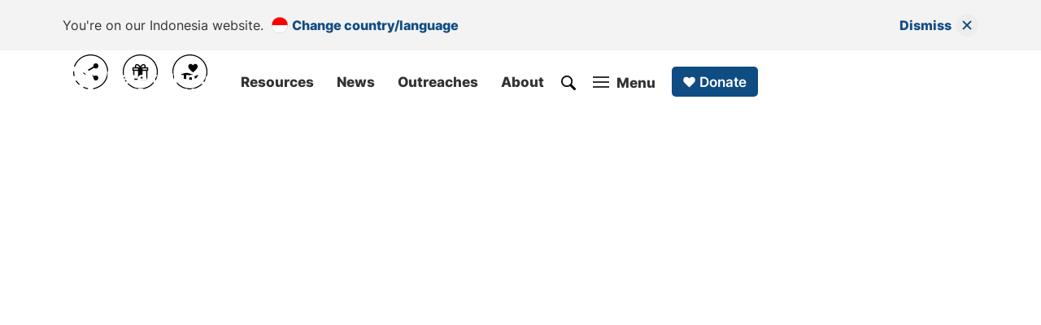

--- FILE ---
content_type: text/html
request_url: https://www.derekprince.com/en-id
body_size: 17250
content:
<!DOCTYPE html><!-- Last Published: Fri Jan 16 2026 12:59:20 GMT+0000 (Coordinated Universal Time) --><html data-wf-domain="ude2.derekprince.com" data-wf-page="6570cf17a89c1ebc2d72fecc" data-wf-site="635eea5a48974247cd2e0757" data-wf-collection="6570cf17a89c1ebc2d72febb" data-wf-item-slug="en-id"><head><meta charset="utf-8"/><title>Derek Prince Ministries Indonesia | Ultimate Bible Teaching Collection</title><meta content="Equip and inspire your faith with a range of Bible teaching resources featuring the timeless wisdom and trusted biblical insights of Derek Prince." name="description"/><meta content="Derek Prince Ministries Indonesia | Ultimate Bible Teaching Collection" property="og:title"/><meta content="Equip and inspire your faith with a range of Bible teaching resources featuring the timeless wisdom and trusted biblical insights of Derek Prince." property="og:description"/><meta content="https://cdn.prod.website-files.com/635eea5a489742fd582e0758/657126438e695e9cb887e32e_63896de4444706b6447e2c54_friends_01_1200.webp" property="og:image"/><meta content="Derek Prince Ministries Indonesia | Ultimate Bible Teaching Collection" property="twitter:title"/><meta content="Equip and inspire your faith with a range of Bible teaching resources featuring the timeless wisdom and trusted biblical insights of Derek Prince." property="twitter:description"/><meta content="https://cdn.prod.website-files.com/635eea5a489742fd582e0758/657126438e695e9cb887e32e_63896de4444706b6447e2c54_friends_01_1200.webp" property="twitter:image"/><meta property="og:type" content="website"/><meta content="summary_large_image" name="twitter:card"/><meta content="width=device-width, initial-scale=1" name="viewport"/><link href="https://cdn.prod.website-files.com/635eea5a48974247cd2e0757/css/ude2-derekprince.shared.79996febf.min.css" rel="stylesheet" type="text/css" integrity="sha384-eZlv6/7gVmWoPnIXSIoBEgdrq8n27njyHktoKNMHyecD3+ipZRPNGFBhXQa/ff1o" crossorigin="anonymous"/><style>@media (min-width:992px) {html.w-mod-js:not(.w-mod-ix) [data-w-id="6149050e-f7fe-165a-3d2d-3248781343cd"] {-webkit-transform:translate3d(0, 0px, 0) scale3d(1, 1, 1) rotateX(0) rotateY(0) rotateZ(0) skew(0, 0);-moz-transform:translate3d(0, 0px, 0) scale3d(1, 1, 1) rotateX(0) rotateY(0) rotateZ(0) skew(0, 0);-ms-transform:translate3d(0, 0px, 0) scale3d(1, 1, 1) rotateX(0) rotateY(0) rotateZ(0) skew(0, 0);transform:translate3d(0, 0px, 0) scale3d(1, 1, 1) rotateX(0) rotateY(0) rotateZ(0) skew(0, 0);}html.w-mod-js:not(.w-mod-ix) [data-w-id="9eed3c20-c2f7-b9b7-5a0a-a7683d54c1ff"] {-webkit-transform:translate3d(0, 100px, 0) scale3d(1, 1, 1) rotateX(0) rotateY(null) rotateZ(5deg) skew(0, 0);-moz-transform:translate3d(0, 100px, 0) scale3d(1, 1, 1) rotateX(0) rotateY(null) rotateZ(5deg) skew(0, 0);-ms-transform:translate3d(0, 100px, 0) scale3d(1, 1, 1) rotateX(0) rotateY(null) rotateZ(5deg) skew(0, 0);transform:translate3d(0, 100px, 0) scale3d(1, 1, 1) rotateX(0) rotateY(null) rotateZ(5deg) skew(0, 0);transform-style:preserve-3d;opacity:0;}html.w-mod-js:not(.w-mod-ix) [data-w-id="2c6464eb-15d5-3627-b3f8-d0aafb059103"] {-webkit-transform:translate3d(0, 100px, 0) scale3d(1, 1, 1) rotateX(0) rotateY(null) rotateZ(5deg) skew(0, 0);-moz-transform:translate3d(0, 100px, 0) scale3d(1, 1, 1) rotateX(0) rotateY(null) rotateZ(5deg) skew(0, 0);-ms-transform:translate3d(0, 100px, 0) scale3d(1, 1, 1) rotateX(0) rotateY(null) rotateZ(5deg) skew(0, 0);transform:translate3d(0, 100px, 0) scale3d(1, 1, 1) rotateX(0) rotateY(null) rotateZ(5deg) skew(0, 0);transform-style:preserve-3d;opacity:0;}html.w-mod-js:not(.w-mod-ix) [data-w-id="a36e05fa-d253-f1d7-e0a7-c63851f02b7e"] {-webkit-transform:translate3d(0, 100px, 0) scale3d(1, 1, 1) rotateX(0) rotateY(null) rotateZ(5deg) skew(0, 0);-moz-transform:translate3d(0, 100px, 0) scale3d(1, 1, 1) rotateX(0) rotateY(null) rotateZ(5deg) skew(0, 0);-ms-transform:translate3d(0, 100px, 0) scale3d(1, 1, 1) rotateX(0) rotateY(null) rotateZ(5deg) skew(0, 0);transform:translate3d(0, 100px, 0) scale3d(1, 1, 1) rotateX(0) rotateY(null) rotateZ(5deg) skew(0, 0);transform-style:preserve-3d;opacity:0;}html.w-mod-js:not(.w-mod-ix) [data-w-id="45256c74-15ba-e3a2-0234-7f77501571f1"] {-webkit-transform:translate3d(0, 100px, 0) scale3d(1, 1, 1) rotateX(0) rotateY(null) rotateZ(5deg) skew(0, 0);-moz-transform:translate3d(0, 100px, 0) scale3d(1, 1, 1) rotateX(0) rotateY(null) rotateZ(5deg) skew(0, 0);-ms-transform:translate3d(0, 100px, 0) scale3d(1, 1, 1) rotateX(0) rotateY(null) rotateZ(5deg) skew(0, 0);transform:translate3d(0, 100px, 0) scale3d(1, 1, 1) rotateX(0) rotateY(null) rotateZ(5deg) skew(0, 0);transform-style:preserve-3d;opacity:0;}html.w-mod-js:not(.w-mod-ix) [data-w-id="dfebd69f-a7cb-08c2-b32f-7ebc9363b1a4"] {-webkit-transform:translate3d(0, 100px, 0) scale3d(1, 1, 1) rotateX(0) rotateY(0) rotateZ(5deg) skew(0, 0);-moz-transform:translate3d(0, 100px, 0) scale3d(1, 1, 1) rotateX(0) rotateY(0) rotateZ(5deg) skew(0, 0);-ms-transform:translate3d(0, 100px, 0) scale3d(1, 1, 1) rotateX(0) rotateY(0) rotateZ(5deg) skew(0, 0);transform:translate3d(0, 100px, 0) scale3d(1, 1, 1) rotateX(0) rotateY(0) rotateZ(5deg) skew(0, 0);opacity:0;}html.w-mod-js:not(.w-mod-ix) [data-w-id="1bad0dc4-a95b-cc7a-0129-508905a05776"] {-webkit-transform:translate3d(0, 100px, 0) scale3d(1, 1, 1) rotateX(0) rotateY(0) rotateZ(5deg) skew(0, 0);-moz-transform:translate3d(0, 100px, 0) scale3d(1, 1, 1) rotateX(0) rotateY(0) rotateZ(5deg) skew(0, 0);-ms-transform:translate3d(0, 100px, 0) scale3d(1, 1, 1) rotateX(0) rotateY(0) rotateZ(5deg) skew(0, 0);transform:translate3d(0, 100px, 0) scale3d(1, 1, 1) rotateX(0) rotateY(0) rotateZ(5deg) skew(0, 0);opacity:0;}html.w-mod-js:not(.w-mod-ix) [data-w-id="c6a46ad1-6557-cfec-9af1-8ee4ce7de574"] {-webkit-transform:translate3d(0, 100px, 0) scale3d(1, 1, 1) rotateX(0) rotateY(0) rotateZ(5deg) skew(0, 0);-moz-transform:translate3d(0, 100px, 0) scale3d(1, 1, 1) rotateX(0) rotateY(0) rotateZ(5deg) skew(0, 0);-ms-transform:translate3d(0, 100px, 0) scale3d(1, 1, 1) rotateX(0) rotateY(0) rotateZ(5deg) skew(0, 0);transform:translate3d(0, 100px, 0) scale3d(1, 1, 1) rotateX(0) rotateY(0) rotateZ(5deg) skew(0, 0);opacity:0;}html.w-mod-js:not(.w-mod-ix) [data-w-id="ada2e53a-4ad1-a7b3-847a-49f4da56135c"] {-webkit-transform:translate3d(0, 100px, 0) scale3d(1, 1, 1) rotateX(0) rotateY(0) rotateZ(5deg) skew(0, 0);-moz-transform:translate3d(0, 100px, 0) scale3d(1, 1, 1) rotateX(0) rotateY(0) rotateZ(5deg) skew(0, 0);-ms-transform:translate3d(0, 100px, 0) scale3d(1, 1, 1) rotateX(0) rotateY(0) rotateZ(5deg) skew(0, 0);transform:translate3d(0, 100px, 0) scale3d(1, 1, 1) rotateX(0) rotateY(0) rotateZ(5deg) skew(0, 0);opacity:0;}html.w-mod-js:not(.w-mod-ix) [data-w-id="eec575f7-06cf-ddc2-2aea-36e6edd3eab8"] {-webkit-transform:translate3d(0, 100px, 0) scale3d(1, 1, 1) rotateX(0) rotateY(0) rotateZ(0) skew(0, 0);-moz-transform:translate3d(0, 100px, 0) scale3d(1, 1, 1) rotateX(0) rotateY(0) rotateZ(0) skew(0, 0);-ms-transform:translate3d(0, 100px, 0) scale3d(1, 1, 1) rotateX(0) rotateY(0) rotateZ(0) skew(0, 0);transform:translate3d(0, 100px, 0) scale3d(1, 1, 1) rotateX(0) rotateY(0) rotateZ(0) skew(0, 0);opacity:0;}html.w-mod-js:not(.w-mod-ix) [data-w-id="1d3cc389-aa3e-f8a4-d276-5b12a88e8136"] {opacity:0;}html.w-mod-js:not(.w-mod-ix) [data-w-id="ab31083f-ea64-6409-a96e-0b3fa558ccff"] {opacity:0;}}</style><script type="text/javascript">!function(o,c){var n=c.documentElement,t=" w-mod-";n.className+=t+"js",("ontouchstart"in o||o.DocumentTouch&&c instanceof DocumentTouch)&&(n.className+=t+"touch")}(window,document);</script><link href="https://cdn.prod.website-files.com/635eea5a48974247cd2e0757/635eea5a4897424f332e07dd_dp_01_blue_32.png" rel="shortcut icon" type="image/x-icon"/><link href="https://cdn.prod.website-files.com/635eea5a48974247cd2e0757/635eea5a4897423fd72e07de_favicon.ico" rel="apple-touch-icon"/><script async="" src="https://www.googletagmanager.com/gtag/js?id=G-DK944DCVG8"></script><script type="text/javascript">window.dataLayer = window.dataLayer || [];function gtag(){dataLayer.push(arguments);}gtag('set', 'developer_id.dZGVlNj', true);gtag('js', new Date());gtag('config', 'G-DK944DCVG8');</script><script src="https://www.google.com/recaptcha/api.js" type="text/javascript"></script><script src="https://www.google.com/recaptcha/api.js" type="text/javascript"></script>

<!-- Google ADs Google tag (gtag.js) (different from GA4 Analytics tracking) -->
<script async src=https://www.googletagmanager.com/gtag/js?id=AW-381194300>
</script>
<script>
window.dataLayer = window.dataLayer || [];
function gtag(){dataLayer.push(arguments);}
gtag('js', new Date());

gtag('config', 'AW-381194300');
</script>


<style>
/* Background images */
@keyframes scaleBackground {
  0% {
    background-size: 100%;
  }
  100% {
    background-size: 200%;
  }
}
.div-collection-2, .div-background-image-3 {
  background-size: 100%;
  animation: scaleBackground 20s forwards;
}
  /* Navigation effect on hover */
  .div-nav-4:hover > .button-nav-1, .div-nav-4:hover > .button-nav-2, .div-nav-4:hover > .link-block-menu-1, .div-nav-4:hover > .link-block-search-1, .div-footer-7:hover > .button-footer-2 {
  opacity: 0.6;
  }
  .div-nav-4:hover > .button-nav-1:hover, .div-nav-4:hover > .button-nav-2:hover, .div-nav-4:hover > .link-block-menu-1:hover, .div-nav-4:hover > .link-block-search-1:hover, .div-footer-7:hover > .button-footer-2:hover {
  opacity: 1;
  }
  /* Remove body scroll when menu open  */
  .no-scroll {
  overflow: hidden;
  }
  /* Helps the top banner to display correctly */
  #top-banner p {
  padding: 0;
  margin: 0;
  font-size: 16px;
  }
</style>

<!-- Custom code -->
<link rel="stylesheet" type="text/css" href="https://assets.derekprince.com/CSS/css-base-project.css">
<script defer src="https://assets.derekprince.com/JS/js-base-project.js"></script><!-- Bing Webmaster Authentication - Do not delete -->
<meta name="msvalidate.01" content="1791E7B95C9737259BBD09C728821C20" />
<!-- Google Authentication - Do not delete -->
<meta name="google-site-verification" content="2vMdCuPvzgHEhBYri_acBbFk5KTBrAes89wCRH9uA94" />
<!-- YouTube link -->
<meta name="google-site-verification" content="Z9LwBfa01ykWRBJ2U5yL6iQqA2ycXxewrLtz5LXPN08" />

<!-- Looking at our source? We'd love to hear from you. Email our developer Evan at eodonoghue[at]derekprince.com -->

<link href="https://www.derekprince.com/en-id" rel="canonical"/>

<style>
/* Ensure the main homepage image (without slider) displays */
#background-1, #background-1b {
background-image: url("https://derekprince.com/cdn-cgi/image/width=1200,height=1333,quality=75,fit=cover,format=webp/https://cdn.prod.website-files.com/635eea5a489742fd582e0758/657a5d6f050b7a84f026230c_63891354042dba06f91d0d42_6359b102964fa8b4ebba1dd2_indonesia_01_1000.webp");
}
/* Ensures images display correctly in the tiled library view */
.html-collection-2 {
		z-index: 1;
    background-position: 50%;
    background-size: cover;
    transition: all 10s cubic-bezier(.047,.441,.035,.979);
    position: absolute;
    top: 0%;
    bottom: 0%;
    left: 0%;
    right: 0%;
}
/* Helps filter work and the "new" tag display */
.displaynone {
display:none;
}
/* ALL remaining code enable right to left - with external js */
body {
  direction: initial;
}
/* Allows the hover effect to work through an absolute positioned html link*/
.div-relative-1:hover .html-collection-2 {
transform: scale(1.15);
}
</style>

<script src="https://ajax.googleapis.com/ajax/libs/jquery/3.6.0/jquery.min.js" defer>
// Enables Code 123 below
</script> 
<script>
	var direction = 'initial';
</script><link rel="alternate" hreflang="x-default" href="https://www.derekprince.com">
<link rel="alternate" hreflang="en" href="https://www.derekprince.com">
<link rel="alternate" hreflang="af-za" href="https://www.derekprince.com/af-za">
<link rel="alternate" hreflang="am-et" href="https://www.derekprince.com/am-et">
<link rel="alternate" hreflang="ar-eg" href="https://www.derekprince.com/ar-eg">
<link rel="alternate" hreflang="ar-il" href="https://www.derekprince.com/ar-il">
<link rel="alternate" hreflang="da-dk" href="https://www.derekprince.com/da-dk">
<link rel="alternate" hreflang="de-ch" href="https://www.derekprince.com/de-ch">
<link rel="alternate" hreflang="el-gr" href="https://www.derekprince.com/el-gr">
<link rel="alternate" hreflang="en-al" href="https://www.derekprince.com/en-al">
<link rel="alternate" hreflang="en-ao" href="https://www.derekprince.com/en-ao">
<link rel="alternate" hreflang="en-au" href="https://www.derekprince.com/en-au">
<link rel="alternate" hreflang="en-ba" href="https://www.derekprince.com/en-ba">
<link rel="alternate" hreflang="en-bd" href="https://www.derekprince.com/en-bd">
<link rel="alternate" hreflang="en-bi" href="https://www.derekprince.com/en-bi">
<link rel="alternate" hreflang="en-bn" href="https://www.derekprince.com/en-bn">
<link rel="alternate" hreflang="en-br" href="https://www.derekprince.com/en-br">
<link rel="alternate" hreflang="en-bw" href="https://www.derekprince.com/en-bw">
<link rel="alternate" hreflang="en-ca" href="https://www.derekprince.com/en-ca">
<link rel="alternate" hreflang="en-ch" href="https://www.derekprince.com/en-ch">
<link rel="alternate" hreflang="en-ck" href="https://www.derekprince.com/en-ck">
<link rel="alternate" hreflang="en-dk" href="https://www.derekprince.com/en-dk">
<link rel="alternate" hreflang="en-fi" href="https://www.derekprince.com/en-fi">
<link rel="alternate" hreflang="en-fj" href="https://www.derekprince.com/en-fj">
<link rel="alternate" hreflang="en-gb" href="https://www.derekprince.com/en-gb">
<link rel="alternate" hreflang="en-gh" href="https://www.derekprince.com/en-gh">
<link rel="alternate" hreflang="en-gr" href="https://www.derekprince.com/en-gr">
<link rel="alternate" hreflang="en-id" href="https://www.derekprince.com/en-id">
<link rel="alternate" hreflang="en-ie" href="https://www.derekprince.com/en-ie">
<link rel="alternate" hreflang="en-il" href="https://www.derekprince.com/en-il">
<link rel="alternate" hreflang="en-in" href="https://www.derekprince.com/en-in">
<link rel="alternate" hreflang="en-is" href="https://www.derekprince.com/en-is">
<link rel="alternate" hreflang="en-it" href="https://www.derekprince.com/en-it">
<link rel="alternate" hreflang="en-jp" href="https://www.derekprince.com/en-jp">
<link rel="alternate" hreflang="en-ke" href="https://www.derekprince.com/en-ke">
<link rel="alternate" hreflang="en-kh" href="https://www.derekprince.com/en-kh">
<link rel="alternate" hreflang="en-kr" href="https://www.derekprince.com/en-kr">
<link rel="alternate" hreflang="en-la" href="https://www.derekprince.com/en-la">
<link rel="alternate" hreflang="en-lk" href="https://www.derekprince.com/en-lk">
<link rel="alternate" hreflang="en-ls" href="https://www.derekprince.com/en-ls">
<link rel="alternate" hreflang="en-lt" href="https://www.derekprince.com/en-lt">
<link rel="alternate" hreflang="en-md" href="https://www.derekprince.com/en-md">
<link rel="alternate" hreflang="en-me" href="https://www.derekprince.com/en-me">
<link rel="alternate" hreflang="en-mg" href="https://www.derekprince.com/en-mg">
<link rel="alternate" hreflang="en-mk" href="https://www.derekprince.com/en-mk">
<link rel="alternate" hreflang="en-mm" href="https://www.derekprince.com/en-mm">
<link rel="alternate" hreflang="en-mw" href="https://www.derekprince.com/en-mw">
<link rel="alternate" hreflang="en-my" href="https://www.derekprince.com/en-my">
<link rel="alternate" hreflang="en-mz" href="https://www.derekprince.com/en-mz">
<link rel="alternate" hreflang="en-na" href="https://www.derekprince.com/en-na">
<link rel="alternate" hreflang="en-ng" href="https://www.derekprince.com/en-ng">
<link rel="alternate" hreflang="en-no" href="https://www.derekprince.com/en-no">
<link rel="alternate" hreflang="en-np" href="https://www.derekprince.com/en-np">
<link rel="alternate" hreflang="en-nr" href="https://www.derekprince.com/en-nr">
<link rel="alternate" hreflang="en-nu" href="https://www.derekprince.com/en-nu">
<link rel="alternate" hreflang="en-nz" href="https://www.derekprince.com/en-nz">
<link rel="alternate" hreflang="en-ph" href="https://www.derekprince.com/en-ph">
<link rel="alternate" hreflang="en-pk" href="https://www.derekprince.com/en-pk">
<link rel="alternate" hreflang="en-pt" href="https://www.derekprince.com/en-pt">
<link rel="alternate" hreflang="en-rw" href="https://www.derekprince.com/en-rw">
<link rel="alternate" hreflang="en-sb" href="https://www.derekprince.com/en-sb">
<link rel="alternate" hreflang="en-se" href="https://www.derekprince.com/en-se">
<link rel="alternate" hreflang="en-sg" href="https://www.derekprince.com/en-sg">
<link rel="alternate" hreflang="en-sz" href="https://www.derekprince.com/en-sz">
<link rel="alternate" hreflang="en-th" href="https://www.derekprince.com/en-th">
<link rel="alternate" hreflang="en-tl" href="https://www.derekprince.com/en-tl">
<link rel="alternate" hreflang="en-tz" href="https://www.derekprince.com/en-tz">
<link rel="alternate" hreflang="en-ua" href="https://www.derekprince.com/en-ua">
<link rel="alternate" hreflang="en-ug" href="https://www.derekprince.com/en-ug">
<link rel="alternate" hreflang="en-us" href="https://www.derekprince.com/en-us">
<link rel="alternate" hreflang="en-vn" href="https://www.derekprince.com/en-vn">
<link rel="alternate" hreflang="en-vu" href="https://www.derekprince.com/en-vu">
<link rel="alternate" hreflang="en-ws" href="https://www.derekprince.com/en-ws">
<link rel="alternate" hreflang="en-xk" href="https://www.derekprince.com/en-xk">
<link rel="alternate" hreflang="en-za" href="https://www.derekprince.com/en-za">
<link rel="alternate" hreflang="en-zm" href="https://www.derekprince.com/en-zm">
<link rel="alternate" hreflang="en-zw" href="https://www.derekprince.com/en-zw">
<link rel="alternate" hreflang="es-ar" href="https://www.derekprince.com/es-ar">
<link rel="alternate" hreflang="es-bo" href="https://www.derekprince.com/es-bo">
<link rel="alternate" hreflang="es-cl" href="https://www.derekprince.com/es-cl">
<link rel="alternate" hreflang="es-co" href="https://www.derekprince.com/es-co">
<link rel="alternate" hreflang="es-cr" href="https://www.derekprince.com/es-cr">
<link rel="alternate" hreflang="es-cu" href="https://www.derekprince.com/es-cu">
<link rel="alternate" hreflang="es-do" href="https://www.derekprince.com/es-do">
<link rel="alternate" hreflang="es-ec" href="https://www.derekprince.com/es-ec">
<link rel="alternate" hreflang="es-es" href="https://www.derekprince.com/es-es">
<link rel="alternate" hreflang="es-gt" href="https://www.derekprince.com/es-gt">
<link rel="alternate" hreflang="es-hn" href="https://www.derekprince.com/es-hn">
<link rel="alternate" hreflang="es-mx" href="https://www.derekprince.com/es-mx">
<link rel="alternate" hreflang="es-ni" href="https://www.derekprince.com/es-ni">
<link rel="alternate" hreflang="es-pa" href="https://www.derekprince.com/es-pa">
<link rel="alternate" hreflang="es-pe" href="https://www.derekprince.com/es-pe">
<link rel="alternate" hreflang="es-pr" href="https://www.derekprince.com/es-pr">
<link rel="alternate" hreflang="es-py" href="https://www.derekprince.com/es-py">
<link rel="alternate" hreflang="es-sv" href="https://www.derekprince.com/es-sv">
<link rel="alternate" hreflang="es-us" href="https://www.derekprince.com/es-us">
<link rel="alternate" hreflang="es-uy" href="https://www.derekprince.com/es-uy">
<link rel="alternate" hreflang="es-ve" href="https://www.derekprince.com/es-ve">
<link rel="alternate" hreflang="ha-ng" href="https://www.derekprince.com/ha-ng">
<link rel="alternate" hreflang="he-il" href="https://www.derekprince.com/he-il">
<link rel="alternate" hreflang="hi-in" href="https://www.derekprince.com/hi-in">
<link rel="alternate" hreflang="id-id" href="https://www.derekprince.com/id-id">
<link rel="alternate" hreflang="id-my" href="https://www.derekprince.com/id-my">
<link rel="alternate" hreflang="it-ch" href="https://www.derekprince.com/it-ch">
<link rel="alternate" hreflang="it-it" href="https://www.derekprince.com/it-it">
<link rel="alternate" hreflang="ja-jp" href="https://www.derekprince.com/ja-jp">
<link rel="alternate" hreflang="km-kh" href="https://www.derekprince.com/km-kh">
<link rel="alternate" hreflang="ko-kr" href="https://www.derekprince.com/ko-kr">
<link rel="alternate" hreflang="lt-lt" href="https://www.derekprince.com/lt-lt">
<link rel="alternate" hreflang="mg-mg" href="https://www.derekprince.com/mg-mg">
<link rel="alternate" hreflang="ne-np" href="https://www.derekprince.com/ne-np">
<link rel="alternate" hreflang="no-no" href="https://www.derekprince.com/no-no">
<link rel="alternate" hreflang="pt-ao" href="https://www.derekprince.com/pt-ao">
<link rel="alternate" hreflang="pt-br" href="https://www.derekprince.com/pt-br">
<link rel="alternate" hreflang="pt-mz" href="https://www.derekprince.com/pt-mz">
<link rel="alternate" hreflang="pt-pt" href="https://www.derekprince.com/pt-pt">
<link rel="alternate" hreflang="ru-ua" href="https://www.derekprince.com/ru-ua">
<link rel="alternate" hreflang="rw-rw" href="https://www.derekprince.com/rw-rw">
<link rel="alternate" hreflang="si-in" href="https://www.derekprince.com/si-in">
<link rel="alternate" hreflang="si-lk" href="https://www.derekprince.com/si-lk">
<link rel="alternate" hreflang="sn-zw" href="https://www.derekprince.com/sn-zw">
<link rel="alternate" hreflang="sw-ke" href="https://www.derekprince.com/sw-ke">
<link rel="alternate" hreflang="sw-tz" href="https://www.derekprince.com/sw-tz">
<link rel="alternate" hreflang="ta-in" href="https://www.derekprince.com/ta-in">
<link rel="alternate" hreflang="ta-lk" href="https://www.derekprince.com/ta-lk">
<link rel="alternate" hreflang="th-th" href="https://www.derekprince.com/th-th">
<link rel="alternate" hreflang="tl-ph" href="https://www.derekprince.com/tl-ph">
<link rel="alternate" hreflang="uk-ua" href="https://www.derekprince.com/uk-ua">
<link rel="alternate" hreflang="vi-vn" href="https://www.derekprince.com/vi-vn">
<link rel="alternate" hreflang="zu-za" href="https://www.derekprince.com/zu-za">
<link rel="alternate" hreflang="bn-in" href="https://www.derekprince.com/bengali">
<link rel="alternate" hreflang="my-mm" href="https://www.derekprince.com/burmese">
<link rel="alternate" hreflang="ny-mw" href="https://www.derekprince.com/chichewe">
<link rel="alternate" hreflang="gu-in" href="https://www.derekprince.com/gujarati">
<link rel="alternate" hreflang="kn-in" href="https://www.derekprince.com/kannada">
<link rel="alternate" hreflang="ki-ke" href="https://www.derekprince.com/kikuyu">
<link rel="alternate" hreflang="rn-bi" href="https://www.derekprince.com/kirundi">
<link rel="alternate" hreflang="lo-la" href="https://www.derekprince.com/lao">
<link rel="alternate" hreflang="ml-in" href="https://www.derekprince.com/malayalam">
<link rel="alternate" hreflang="mr-in" href="https://www.derekprince.com/marathi">
<link rel="alternate" hreflang="mn-mn" href="https://www.derekprince.com/mongolian">
<link rel="alternate" hreflang="or-in" href="https://www.derekprince.com/oriya">
<link rel="alternate" hreflang="pa-in" href="https://www.derekprince.com/punjabi">
<link rel="alternate" hreflang="te-in" href="https://www.derekprince.com/telugu">
<link rel="alternate" hreflang="to-to" href="https://www.derekprince.com/tongan">
<link rel="alternate" hreflang="ur-pk" href="https://www.derekprince.com/urdu">
<link rel="alternate" hreflang="af" href="https://www.derekprince.com/af-za">
<link rel="alternate" hreflang="ar" href="https://www.derekprince.com/ar-eg">
<link rel="alternate" hreflang="da" href="https://www.derekprince.com/da-dk">
<link rel="alternate" hreflang="de" href="https://www.derekprince.com/de-ch">
<link rel="alternate" hreflang="el" href="https://www.derekprince.com/el-gr">
<link rel="alternate" hreflang="es" href="https://www.derekprince.com/es-us">
<link rel="alternate" hreflang="ha" href="https://www.derekprince.com/ha-ng">
<link rel="alternate" hreflang="hi" href="https://www.derekprince.com/hi-in">
<link rel="alternate" hreflang="id" href="https://www.derekprince.com/id-id">
<link rel="alternate" hreflang="it" href="https://www.derekprince.com/it-it">
<link rel="alternate" hreflang="ja" href="https://www.derekprince.com/ja-jp">
<link rel="alternate" hreflang="km" href="https://www.derekprince.com/km-kh">
<link rel="alternate" hreflang="ko" href="https://www.derekprince.com/ko-kr">
<link rel="alternate" hreflang="lt" href="https://www.derekprince.com/lt-lt">
<link rel="alternate" hreflang="mg" href="https://www.derekprince.com/mg-mg">
<link rel="alternate" hreflang="ne" href="https://www.derekprince.com/ne-np">
<link rel="alternate" hreflang="no" href="https://www.derekprince.com/no-no">
<link rel="alternate" hreflang="pt" href="https://www.derekprince.com/pt-br">
<link rel="alternate" hreflang="ru" href="https://www.derekprince.com/ru-ua">
<link rel="alternate" hreflang="rw" href="https://www.derekprince.com/rw-rw">
<link rel="alternate" hreflang="si" href="https://www.derekprince.com/si-lk">
<link rel="alternate" hreflang="sn" href="https://www.derekprince.com/sn-zw">
<link rel="alternate" hreflang="sw" href="https://www.derekprince.com/sw-ke">
<link rel="alternate" hreflang="ta" href="https://www.derekprince.com/ta-in">
<link rel="alternate" hreflang="th" href="https://www.derekprince.com/th-th">
<link rel="alternate" hreflang="tl" href="https://www.derekprince.com/tl-ph">
<link rel="alternate" hreflang="uk" href="https://www.derekprince.com/uk-ua">
<link rel="alternate" hreflang="vi" href="https://www.derekprince.com/vi-vn">
<link rel="alternate" hreflang="zu" href="https://www.derekprince.com/zu-za">
<link rel="alternate" hreflang="am" href="https://www.derekprince.com/am-et">
<link rel="alternate" hreflang="he" href="https://www.derekprince.com/he-il">
<link rel="alternate" hreflang="bn" href="https://www.derekprince.com/bengali">
<link rel="alternate" hreflang="my" href="https://www.derekprince.com/burmese">
<link rel="alternate" hreflang="ny" href="https://www.derekprince.com/chichewe">
<link rel="alternate" hreflang="gu" href="https://www.derekprince.com/gujarati">
<link rel="alternate" hreflang="kn" href="https://www.derekprince.com/kannada">
<link rel="alternate" hreflang="ki" href="https://www.derekprince.com/kikuyu">
<link rel="alternate" hreflang="rn" href="https://www.derekprince.com/kirundi">
<link rel="alternate" hreflang="lo" href="https://www.derekprince.com/lao">
<link rel="alternate" hreflang="ml" href="https://www.derekprince.com/malayalam">
<link rel="alternate" hreflang="mr" href="https://www.derekprince.com/marathi">
<link rel="alternate" hreflang="mn" href="https://www.derekprince.com/mongolian">
<link rel="alternate" hreflang="or" href="https://www.derekprince.com/oriya">
<link rel="alternate" hreflang="pa" href="https://www.derekprince.com/punjabi">
<link rel="alternate" hreflang="te" href="https://www.derekprince.com/telugu">
<link rel="alternate" hreflang="to" href="https://www.derekprince.com/tongan">
<link rel="alternate" hreflang="ur" href="https://www.derekprince.com/urdu"></head><body><div class="div-geo-1"><div class="div-geo-2"><div id="w-node-db06cab0-dfdd-f4cb-0663-888315935fb1-2d72fecc" class="div-social-11"><div class="div-social-4"><div id="closeregion-2" data-w-id="db06cab0-dfdd-f4cb-0663-888315935fb3" class="div-social-6"><div class="div-close-8"></div><div class="div-close-7"></div></div></div><div class="div-social-5"><div class="heading-g-black-28-2">Choose Your Country</div><p class="text-i-black-normal-16-1-4 pt-10-1">You&#x27;re currently browsing our global website. Select your country to access local ministry content.</p><a id="geo-button" href="#" class="button-medium-image-blue-2 mt-30-1 w-inline-block"><div class="grid-geo-1"><div><img id="geo-image" loading="lazy" alt="" src="https://cdn.prod.website-files.com/plugins/Basic/assets/placeholder.60f9b1840c.svg" class="image-icon-2"/></div><div id="geo-text">Switch</div></div></a><div class="div-geo-3"><a href="https://www.derekprince.com/en-id/region" class="link-grey-1 w-inline-block"><div class="text-i-grey-normal-14-1">Explore all countries and languages</div></a></div></div></div></div></div><aside id="row-banner-1" class="row-banner-1"><div class="w-dyn-list"><div class="empty-1 w-dyn-empty"><div>No items found.</div></div></div></aside><nav class="row-site-1"><div class="w-dyn-list"><div role="list" class="w-dyn-items"><div role="listitem" class="w-dyn-item"><div class="container-site-1 w-container"><div class="div-site-1"><div class="div-site-2"><div class="div-site-3"><div>You&#x27;re on our Indonesia website.</div></div><a href="https://www.derekprince.com/en-id/region" class="button-site-1 w-inline-block"><div class="div-site-5"><img width="25" height="20" alt="" src="https://cdn.prod.website-files.com/635eea5a489742fd582e0758/6579167e5b4fde66585efb34_6373142b0ca0b5c986a1a8bd_indonesia_circle_02.svg" loading="lazy" class="image-nav-2"/><div>Change country/language</div></div></a></div><div class="div-site-6"><a id="closeregion" href="#" data-w-id="180fd57a-a3d8-f102-73bd-691e35592390" class="button-site-1 w-inline-block"><div class="div-icon-1"><div class="div-site-4"><div>Dismiss</div></div><div class="div-closing-1"><div class="div-closing-2"></div><div class="div-closing-3"></div></div></div></a></div></div></div></div></div></div></nav><div class="div-topnav-2"><div class="div-topnav-1"><nav id="top-2" class="div-nav-left-1"><div class="w-dyn-list"><div role="list" class="w-dyn-items"><div role="listitem" class="w-dyn-item"><div class="div-nav-left-3"><a href="https://www.derekprince.com/en-id" class="link-block-logo-1 w-inline-block"><img loading="lazy" height="40" alt="" src="https://cdn.prod.website-files.com/635eea5a489742fd582e0758/6579167e5b4fde66585efb2f_635872bc0c96ced2044e3070_logo_derek_prince_indonesia_01_white.svg" class="image-logo-3"/><img width="30" height="31" alt="White Derek Prince Ministries logo" src="https://cdn.prod.website-files.com/635eea5a48974247cd2e0757/635eea5a489742da682e0788_logo_derek_prince_icon_01_white.svg" loading="lazy" class="image-logo-2"/></a><div class="div-menu-5"><div class="div-menu-6"><a href="https://www.derekprince.com/en-id/search" class="link-block-search-1 w-inline-block"><img width="18" height="18" alt="White search icon" src="https://cdn.prod.website-files.com/635eea5a48974247cd2e0757/635eea5a489742a7232e0787_search_01_white.svg" loading="lazy" class="image-search-1"/></a><a data-w-id="f37a9031-bc5a-ec9b-1f91-81330d34aa8e" href="#" class="link-block-menu-1 w-inline-block"><div class="div-menu-1"><div class="div-menu-3"><div class="div-menu-4"><div class="div-menu-white-top-1"></div><div class="div-menu-white-middle-1"></div><div class="div-menu-white-bottom-1"></div></div><div class="div-menu-2"><div class="text-menu-1">Menu</div><div class="text-menu-3">Close</div></div></div></div></a></div></div></div></div></div></div><div class="w-dyn-list"><div class="empty-state-2 w-dyn-empty"><div>No items found.</div></div></div></nav><nav id="top-1" class="div-nav-right-1"><div class="w-dyn-list"><div role="list" class="w-dyn-items"><div role="listitem" class="w-dyn-item"><div class="div-nav-9"><div class="div-nav-2"><div class="div-nav-3"><div class="div-nav-4"><a href="https://www.derekprince.com/en-id/resources" class="button-nav-1 w-button">Resources</a><a href="https://www.derekprince.com/en/news" class="button-nav-1 w-button">News</a><a href="https://www.derekprince.com/en/outreaches" class="button-nav-1 w-button">Outreaches</a><a href="https://www.derekprince.com/en-id/about/our-vision-and-beliefs" class="button-nav-1 w-button">About</a><a href="https://www.derekprince.com/en-id/search" class="link-block-search-1 w-inline-block"><img width="18" height="18" alt="Black search icon" src="https://cdn.prod.website-files.com/635eea5a48974247cd2e0757/635eea5a489742fadf2e078a_search_01_black.svg" loading="lazy" class="image-search-1"/></a><a data-w-id="7000b690-ec1e-4329-1100-7a8adda69ed1" href="#" class="link-block-menu-1 w-inline-block"><div class="div-menu-1"><div class="div-menu-3"><div class="div-menu-4"><div class="div-menu-black-top-1"></div><div class="div-menu-black-middle-1"></div><div class="div-menu-black-bottom-1"></div></div><div class="div-menu-2"><div class="text-menu-2">Menu</div><div class="text-menu-3">Close</div></div></div></div></a><a href="https://www.derekprince.com/en-id/donate" class="button-image-blue-1 w-inline-block"><img width="20" height="20" alt="White heart icon" src="https://cdn.prod.website-files.com/635eea5a48974247cd2e0757/635eea5a48974258c62e078b_heart_01_white.svg" loading="lazy" class="image-nav-1"/><div>Donate</div></a></div></div></div></div></div></div></div><div class="w-dyn-list"><div class="empty-state-2 w-dyn-empty"><div>No items found.</div></div></div></nav></div></div><div class="div-relative-1"><div class="div-home-8"><div id="w-node-_6149050e-f7fe-165a-3d2d-3248781343c3-2d72fecc" class="div-over991-1"><div class="w-layout-grid grid-primary-1"><div id="w-node-_6149050e-f7fe-165a-3d2d-3248781343c5-2d72fecc" class="div-share-1"><div class="w-dyn-list"><div role="list" class="w-dyn-items"><div role="listitem" class="w-dyn-item"><a data-w-id="35b7c403-6ddd-ad82-8251-4cfa0c6280f1" href="#" class="link-block-share-1 w-inline-block"><img src="https://cdn.prod.website-files.com/635eea5a48974247cd2e0757/635eea5a4897427ff62e0780_social_share_02_black.svg" loading="lazy" width="45" height="45" alt="Share notification icon" title="Share" class="image-share-1"/></a><a href="https://www.derekprince.com/en-id/free-1" class="link-block-share-1 w-inline-block"><img src="https://cdn.prod.website-files.com/635eea5a48974247cd2e0757/6549ade42be061d781e68aab_social_present_02_black.svg" loading="lazy" width="45" height="45" alt="Free gift icon" title="Offer" class="image-share-1"/></a><a href="https://www.derekprince.com/en-id/donate" class="link-block-share-1 w-inline-block"><img src="https://cdn.prod.website-files.com/635eea5a48974247cd2e0757/635eea5a489742cc192e078f_social_give_03_black.svg" loading="lazy" width="45" height="45" alt="Black donate icon" title="Donate" class="image-share-1"/></a></div></div></div><div class="w-dyn-list"><div class="empty-state-2 w-dyn-empty"><div>No items found.</div></div></div></div><div class="div-over991-1"><div class="div-home-2"><div class="div-overflow-hidden-1"><div data-w-id="eec575f7-06cf-ddc2-2aea-36e6edd3eab8" class="div-animate-5"><div class="div-home-3"><a href="#books" class="link-block-home-1 w-inline-block"><div class="text-i-blue-medium-20-1">Top Ten Most Popular Books</div><img src="https://cdn.prod.website-files.com/635eea5a48974247cd2e0757/635eea5a489742b5ef2e07d2_arrow_02_blue.svg" loading="eager" width="30" height="30" alt="Scroll down arrow" data-w-id="6149050e-f7fe-165a-3d2d-3248781343cd" class="image-home-1"/></a></div></div></div></div></div></div></div></div><div class="row-home-1"><div data-w-id="ab31083f-ea64-6409-a96e-0b3fa558ccff" class="div-blur-1"><div class="div-blur-2"><div class="w-embed"><div class="html-element html-element-1">
	<svg width="600px" height="600px" viewBox="0 0 100 100" preserveAspectRatio="xMidYMid slice">
	<defs>
  
  <radialGradient id="Gradient1" cx="50%" cy="50%" fx="50%" fy="40%" r="40%"><stop offset="0%" stop-color="rgba(241, 81, 82, .6)"></stop><stop offset="100%" stop-color="rgba(241, 81, 82)" stop-opacity="0"></stop></radialGradient> <!-- Red -->
  
  <radialGradient id="Gradient2" cx="50%" cy="50%" fx="50%" fy="50%" r="50%"><stop offset="0%" stop-color="rgba(255, 188, 66, .8)"></stop><stop offset="100%" stop-color="rgba(255, 188, 66)" stop-opacity="0"></stop></radialGradient> <!-- Yellow -->
  
  <radialGradient id="Gradient3" cx="50%" cy="50%" fx="50%" fy="50%" r="50%"><stop offset="0%" stop-color="rgba(102, 206, 214, .8)"></stop><stop offset="100%" stop-color="rgba(102, 206, 214)" stop-opacity="0"></stop></radialGradient> <!-- Blue -->
  
  <radialGradient id="Gradient4" cx="50%" cy="50%" fx="50%" fy="50%" r="50%"><stop offset="50%" stop-color="rgba(241, 81, 82, .5)"></stop><stop offset="100%" stop-color="rgba(241, 81, 82)" stop-opacity="0"></stop></radialGradient> <!-- Red -->
  
  </defs>
  
  <rect x="1" y="1%" width="80%" height="80%" fill="url(#Gradient4"><animate attributeName="x" values="17%;0%;0%" repeatCount="indefinite"></animate><animate attributeName="y" values="10%;0%;0%" repeatCount="indefinite"></animate><animateTransform attributeName="transform" type="rotate" from="360 50 50" to="0 50 50" dur="8s" repeatCount="indefinite"></animateTransform></rect> <!-- Red -->
  
  <rect x="1" y="1%" width="60%" height="60%" fill="url(#Gradient2)"><animate attributeName="x" values="28%;0%;0%" repeatCount="indefinite"></animate><animate attributeName="y" values="30%;0%;0%" repeatCount="indefinite"></animate><animateTransform attributeName="transform" type="rotate" from="630 50 50" to="270 50 50" dur="7s" repeatCount="indefinite"></animateTransform></rect> <!-- Yellow -->
  
<rect x="1" y="1%" width="70%" height="70%" fill="url(#Gradient1)"><animate attributeName="x" values="22%;0%;0%" repeatCount="indefinite"></animate><animate attributeName="y" values="24%;0%;0%" repeatCount="indefinite"></animate><animateTransform attributeName="transform" type="rotate" from="120 50 50" to="480 50 50" dur="7s" repeatCount="indefinite"></animateTransform></rect> <!-- Red -->

<rect x="1" y="1%" width="60%" height="60%" fill="url(#Gradient3)"><animate attributeName="x" values="28%;0%;0%" repeatCount="indefinite"></animate><animate attributeName="y" values="30%;0%;0%" repeatCount="indefinite"></animate><animateTransform attributeName="transform" type="rotate" from="450 50 50" to="90 50 50" dur="7s" repeatCount="indefinite"></animateTransform></rect> <!-- Blue -->

   </svg>
   
</div></div></div></div><div class="div-home-4"></div><div class="w-layout-grid grid-primary-1"><div id="w-node-ab31083f-ea64-6409-a96e-0b3fa558cd04-2d72fecc" class="div-home-100vh-1"><div class="div-background-image-1"><div id="background-1" class="div-background-image-2"></div><div class="div-background-image-3"></div></div><div class="div-inner-1"><div class="div-left-1"></div></div></div><div id="w-node-ab31083f-ea64-6409-a96e-0b3fa558cd07-2d72fecc" class="div-home-100-70vh-1"><div class="div-home-inner-2"><div class="div-home-1"><header class="div-header-1"><div class="div-overflow-hidden-1"><div data-w-id="2c6464eb-15d5-3627-b3f8-d0aafb059103" class="div-animate-1"><div class="div-display-2"><div class="emoji-2">👋</div><div class="div-home-7"><div class="text-i-grey-normal-16-1 white-1">Welcome to Derek Prince Ministries Indonesia.</div></div></div></div></div><div class="div-overflow-hidden-1"><div data-w-id="45256c74-15ba-e3a2-0234-7f77501571f1" class="div-animate-2"><h1 class="heading-g-black-45-1 white-1">Equip Your Faith. Transform Your World.</h1></div></div><div class="div-overflow-hidden-1"><div data-w-id="1bad0dc4-a95b-cc7a-0129-508905a05776" class="div-animate-3"><p class="text-i-black-normal-20-1 pt-20-1 white-1">Explore Bible teaching articles, books, audio, and video resources for every stage and phase of your Christian walk.</p></div></div><div class="div-overflow-hidden-1"><div data-w-id="ada2e53a-4ad1-a7b3-847a-49f4da56135c" class="div-animate-4"><div class="div-home-5"><a href="https://www.derekprince.com/en-id/resources" class="button-large-blue-1 mt-40-30-1 white-1 w-button">Bible Teachings</a></div></div></div></header></div></div></div></div></div></div><main class="row-primary-1 grey-2"><div class="w-layout-grid grid-split-1"><div id="w-node-_8ca065e1-bf47-43cb-cc61-02ed01ed70db-2d72fecc" class="div-split-left-1"><h2 class="heading-g-black-34-1">Bible Teaching &amp; Christian Discipling</h2><a href="https://www.derekprince.com/en-id/free-1" class="link-block-special-1 mt-20-1 w-inline-block"><div class="emoji-1">🎁</div><div>Get a free eBook by Derek Prince</div></a></div><div id="w-node-_8ca065e1-bf47-43cb-cc61-02ed01ed70e3-2d72fecc" class="div-split-right-1"><p class="text-i-black-normal-20-1 pt-0-20-1">At Derek Prince Ministries Indonesia, our passion is to teach the Bible and disciple believers to live life to the fullest through Jesus and a sound understanding of God’s Word. Equip your faith and transform your world with our free Bible resources featuring the timeless teachings of Derek Prince.</p></div></div></main><section class="row-primary-1 grey-1"><div class="container-collection-1 w-container"><div class="div-middle-full-2"><div class="div-main-2"><h2 id="w-node-edfd10f7-7605-735c-47b0-305cb6a964fe-2d72fecc" class="heading-g-black-40-1">Latest News</h2><div class="collection-wrapper-1 w-dyn-list"><div role="list" class="collection-list-1 w-dyn-items"><div role="listitem" class="collection-item-1 w-dyn-item"><div class="div-relative-1"><div class="div-outreach-region-1 w-embed"><a style="position:absolute; width:100%; height:100%" href='/en/news/20260109-1' title='Meet Andy &amp; Carla Ure'></a></div><div class="link-block-collection-1"><div class="div-collection-1"><div class="div-new-1 w-condition-invisible"><div class="text-new-1">New</div></div><div class="div-collection-2"></div><div class="html-collection-1 w-embed"><div class="html-collection-2" style="background-image: url('https://derekprince.com/cdn-cgi/image/width=1000,height=667,quality=75,fit=cover,format=webp/https://cdn.prod.website-files.com/635eea5a489742fd582e0758/696123065f6a8f15cc3936b1_1000027597.jpg');">
</div></div><div class="div-tags-1"><div class="div-tags-2 w-condition-invisible"><div class="text-i-black-normal-12-1">Outreach</div></div><div class="div-tags-2"><div class="text-i-black-normal-12-1">Israel</div></div><div class="div-tags-2"><div class="text-i-black-normal-12-1">Teaching Distribution</div></div></div></div><h3 class="heading-g-black-28-1 pt-20-1">Meet Andy &amp; Carla Ure</h3><div class="div-portrait-3 pt-5-1"><div class="div-portrait-1 _46"><div class="w-embed"><div class="div-portrait-4" style="background-image: url('https://derekprince.com/cdn-cgi/image/width=100,height=100,quality=75,fit=cover,format=webp/https://cdn.prod.website-files.com/635eea5a489742fd582e0758/667366eb3f13c7b2883ba83c_TracyMichaelV2%20(2).jpg');">
</div></div><img alt="" loading="lazy" src="https://cdn.prod.website-files.com/635eea5a48974247cd2e0757/654c5bf050e8537e0e88c817_logo_derek_prince_icon_01_grey_square.svg" class="image-portrait-1"/></div><div><div class="text-i-grey-normal-14-1 line-height-1">Michael Tracy</div><div data-published="January 14, 2026" class="text-i-grey-normal-14-1 line-height-1">Loading...</div></div></div><div class="div-portrait-3 pt-5-1"></div><p data-length-120="true" class="text-i-black-normal-16-1 pt-5-1">From Scotland to Jerusalem, Andy and Carla Ure partner with Derek Prince Ministries and CFI to provide free biblical resources that equip believers.</p><div class="w-embed"><div class="Ministry News"></div></div></div></div></div><div role="listitem" class="collection-item-1 w-dyn-item"><div class="div-relative-1"><div class="div-outreach-region-1 w-embed"><a style="position:absolute; width:100%; height:100%" href='/en/news/20260105-2' title='A Biblical Roadmap for the New Year'></a></div><div class="link-block-collection-1"><div class="div-collection-1"><div class="div-new-1 w-condition-invisible"><div class="text-new-1">New</div></div><div class="div-collection-2"></div><div class="html-collection-1 w-embed"><div class="html-collection-2" style="background-image: url('https://derekprince.com/cdn-cgi/image/width=1000,height=667,quality=75,fit=cover,format=webp/https://cdn.prod.website-files.com/635eea5a489742fd582e0758/695bee689b1417c18837d316_walking_01.jpg');">
</div></div><div class="div-tags-1"><div class="div-tags-2 w-condition-invisible"><div class="text-i-black-normal-12-1">Christian Living</div></div><div class="div-tags-2 w-condition-invisible"><div class="text-i-black-normal-12-1 w-dyn-bind-empty"></div></div><div class="div-tags-2"><div class="text-i-black-normal-12-1">Equipping Believers</div></div></div></div><h3 class="heading-g-black-28-1 pt-20-1">A Biblical Roadmap for the New Year</h3><div class="div-portrait-3 pt-5-1"><div class="div-portrait-1 _46"><div class="w-embed"><div class="div-portrait-4" style="background-image: url('https://derekprince.com/cdn-cgi/image/width=100,height=100,quality=75,fit=cover,format=webp/https://cdn.prod.website-files.com/635eea5a489742fd582e0758/65318c2df8229523d4300992_logo_derek_prince_icon_01_blue_square.svg');">
</div></div><img alt="" loading="lazy" src="https://cdn.prod.website-files.com/635eea5a48974247cd2e0757/654c5bf050e8537e0e88c817_logo_derek_prince_icon_01_grey_square.svg" class="image-portrait-1"/></div><div><div class="text-i-grey-normal-14-1 line-height-1">Derek Prince Ministries</div><div data-published="January 5, 2026" class="text-i-grey-normal-14-1 line-height-1">Loading...</div></div></div><div class="div-portrait-3 pt-5-1"></div><p data-length-120="true" class="text-i-black-normal-16-1 pt-5-1">Start the new year right with Derek Prince’s 15-part series. Learn why the &#x27;Let us&#x27; statements in Hebrews are the scriptural keys to a blessed year.</p><div class="w-embed"><div class="Article"></div></div></div></div></div><div role="listitem" class="collection-item-1 w-dyn-item"><div class="div-relative-1"><div class="div-outreach-region-1 w-embed"><a style="position:absolute; width:100%; height:100%" href='/en/news/20251229-1' title='Chinese Christians Leaving China'></a></div><div class="link-block-collection-1"><div class="div-collection-1"><div class="div-new-1 w-condition-invisible"><div class="text-new-1">New</div></div><div class="div-collection-2"></div><div class="html-collection-1 w-embed"><div class="html-collection-2" style="background-image: url('https://derekprince.com/cdn-cgi/image/width=1000,height=667,quality=75,fit=cover,format=webp/https://cdn.prod.website-files.com/635eea5a489742fd582e0758/69529c88e32cc15201aa81b9_population-wide%20webp.webp');">
</div></div><div class="div-tags-1"><div class="div-tags-2 w-condition-invisible"><div class="text-i-black-normal-12-1">Ministry Update</div></div><div class="div-tags-2"><div class="text-i-black-normal-12-1">China</div></div><div class="div-tags-2 w-condition-invisible"><div class="text-i-black-normal-12-1 w-dyn-bind-empty"></div></div></div></div><h3 class="heading-g-black-28-1 pt-20-1">Chinese Christians Leaving China</h3><div class="div-portrait-3 pt-5-1"><div class="div-portrait-1 _46"><div class="w-embed"><div class="div-portrait-4" style="background-image: url('https://derekprince.com/cdn-cgi/image/width=100,height=100,quality=75,fit=cover,format=webp/https://cdn.prod.website-files.com/635eea5a489742fd582e0758/654062ba60e364a2683e4aae_ross_01.webp');">
</div></div><img alt="" loading="lazy" src="https://cdn.prod.website-files.com/635eea5a48974247cd2e0757/654c5bf050e8537e0e88c817_logo_derek_prince_icon_01_grey_square.svg" class="image-portrait-1"/></div><div><div class="text-i-grey-normal-14-1 line-height-1">Ross Paterson</div><div data-published="December 29, 2025" class="text-i-grey-normal-14-1 line-height-1">Loading...</div></div></div><div class="div-portrait-3 pt-5-1"></div><p data-length-120="true" class="text-i-black-normal-16-1 pt-5-1">An increasing number of Chinese Christians are leaving China, some as migrants seeking freedom and opportunity. Others as believers carrying a spiritual vision.</p><div class="w-embed"><div class="Article"></div></div></div></div></div></div></div></div></div></div></section><section id="books" class="row-primary-1"><div class="container-books-1 w-container"><div class="div-full-top-1"><div class="div-home-6"><h2 class="heading-g-black-40-1">Top Ten Books</h2></div></div><div class="div-full-middle-book-1"><div class="div-books-1"><div class="collection-wrapper-1 w-dyn-list"><div role="list" class="w-dyn-items"><div role="listitem" class="w-dyn-item"><div data-w-id="065b5beb-9bda-c082-2798-e05d760e76b7" style="-webkit-transform:translate3d(0, 80px, 0) scale3d(1, 1, 1) rotateX(0) rotateY(0) rotateZ(0) skew(0, 0);-moz-transform:translate3d(0, 80px, 0) scale3d(1, 1, 1) rotateX(0) rotateY(0) rotateZ(0) skew(0, 0);-ms-transform:translate3d(0, 80px, 0) scale3d(1, 1, 1) rotateX(0) rotateY(0) rotateZ(0) skew(0, 0);transform:translate3d(0, 80px, 0) scale3d(1, 1, 1) rotateX(0) rotateY(0) rotateZ(0) skew(0, 0);opacity:0" class="w-layout-grid collection-books-1"><a href="https://www.derekprince.com/books/blessing-or-curse-you-can-choose" class="link-books-1 w-inline-block"><div class="div-center-1"><div class="div-top10-1"><div data-w-id="065b5beb-9bda-c082-2798-e05d760e76bb" class="div-hovereffect-1"><img loading="lazy" width="150" height="225" src="https://cdn.prod.website-files.com/635eea5a489742fd582e0758/663408a11b2496436bf01c0c_blessing_or_curse_01_350.webp" alt="Blessing Or Curse: You Can Choose" class="image-book-1"/><div class="div-glow-1"></div></div><div class="div-top10-2"><div class="text-top10-1">Top</div><div class="text-top10-2">10</div></div></div><h3 class="heading-g-black-24-1 pt-20-1">Blessing Or Curse: You Can Choose</h3><div class="text-i-grey-normal-16-1 pt-8-1">Derek Prince</div></div></a><a href="https://www.derekprince.com/books/they-shall-expel-demons" class="link-books-1 w-inline-block"><div class="div-center-1"><div class="div-top10-1"><div data-w-id="065b5beb-9bda-c082-2798-e05d760e76ca" class="div-hovereffect-1"><img loading="lazy" width="150" height="225" src="https://cdn.prod.website-files.com/635eea5a489742fd582e0758/66340912e32a1d85b392189c_they_shall_expel_demons_01_350.webp" alt="They Shall Expel Demons" class="image-book-1"/><div class="div-glow-1"></div></div><div class="div-top10-2"><div class="text-top10-1">Top</div><div class="text-top10-2">10</div></div></div><h3 class="heading-g-black-24-1 pt-20-1">They Shall Expel Demons</h3><div class="text-i-grey-normal-16-1 pt-8-1">Derek Prince</div></div></a><a href="https://www.derekprince.com/books/marriage-covenant" class="link-books-1 w-inline-block"><div class="div-center-1"><div class="div-top10-1"><div data-w-id="065b5beb-9bda-c082-2798-e05d760e76d9" class="div-hovereffect-1"><img loading="lazy" width="150" height="225" src="https://cdn.prod.website-files.com/635eea5a489742fd582e0758/6656e5a9b09fbfd3ea7290f8_marriage_covenant_01_350.webp" alt="Marriage Covenant" class="image-book-1"/><div class="div-glow-1"></div></div><div class="div-top10-2"><div class="text-top10-1">Top</div><div class="text-top10-2">10</div></div></div><h3 class="heading-g-black-24-1 pt-20-1">Marriage Covenant</h3><div class="text-i-grey-normal-16-1 pt-8-1">Derek Prince</div></div></a><a href="https://www.derekprince.com/books/spiritual-warfare" class="link-books-1 w-inline-block"><div class="div-center-1"><div class="div-top10-1"><div data-w-id="065b5beb-9bda-c082-2798-e05d760e76e8" class="div-hovereffect-1"><img loading="lazy" width="150" height="225" src="https://cdn.prod.website-files.com/635eea5a489742fd582e0758/6656e5e5bd245cc2eed77e55_spiritual_warfare_01_350.webp" alt="Spiritual Warfare" class="image-book-1"/><div class="div-glow-1"></div></div><div class="div-top10-2"><div class="text-top10-1">Top</div><div class="text-top10-2">10</div></div></div><h3 class="heading-g-black-24-1 pt-20-1">Spiritual Warfare</h3><div class="text-i-grey-normal-16-1 pt-8-1">Derek Prince</div></div></a><a href="https://www.derekprince.com/books/gods-medicine-bottle" class="link-books-1 w-inline-block"><div class="div-center-1"><div class="div-top10-1"><div data-w-id="065b5beb-9bda-c082-2798-e05d760e76f7" class="div-hovereffect-1"><img loading="lazy" width="150" height="225" src="https://cdn.prod.website-files.com/635eea5a489742fd582e0758/6634091db0b2be307b0d8c14_gods_medicine_bottle_01_350.webp" alt="God’s Medicine Bottle" class="image-book-1"/><div class="div-glow-1"></div></div><div class="div-top10-2"><div class="text-top10-1">Top</div><div class="text-top10-2">10</div></div></div><h3 class="heading-g-black-24-1 pt-20-1">God’s Medicine Bottle</h3><div class="text-i-grey-normal-16-1 pt-8-1">Derek Prince</div></div></a><a href="https://www.derekprince.com/books/prayers-and-proclamations" class="link-books-1 w-inline-block"><div class="div-center-1"><div class="div-top10-1"><div data-w-id="065b5beb-9bda-c082-2798-e05d760e7706" class="div-hovereffect-1"><img loading="lazy" width="150" height="225" src="https://cdn.prod.website-files.com/635eea5a489742fd582e0758/663407e2e6b0946252d6f11a_prayers_proclamations_01_350.webp" alt="Prayers and Proclamations" class="image-book-1"/><div class="div-glow-1"></div></div><div class="div-top10-2"><div class="text-top10-1">Top</div><div class="text-top10-2">10</div></div></div><h3 class="heading-g-black-24-1 pt-20-1">Prayers and Proclamations</h3><div class="text-i-grey-normal-16-1 pt-8-1">Derek Prince</div></div></a><a href="https://www.derekprince.com/books/foundational-truths-for-christian-living" class="link-books-1 w-inline-block"><div class="div-center-1"><div class="div-top10-1"><div data-w-id="065b5beb-9bda-c082-2798-e05d760e7715" class="div-hovereffect-1"><img loading="lazy" width="150" height="225" src="https://cdn.prod.website-files.com/635eea5a489742fd582e0758/6656e6c20553397c169f8276_foundational_truths_for_christian_living_01_350.webp" alt="Foundational Truths for Christian Living" class="image-book-1"/><div class="div-glow-1"></div></div><div class="div-top10-2"><div class="text-top10-1">Top</div><div class="text-top10-2">10</div></div></div><h3 class="heading-g-black-24-1 pt-20-1">Foundational Truths for Christian Living</h3><div class="text-i-grey-normal-16-1 pt-8-1">Derek Prince</div></div></a><a href="https://www.derekprince.com/books/why-israel" class="link-books-1 w-inline-block"><div class="div-center-1"><div class="div-top10-1"><div data-w-id="065b5beb-9bda-c082-2798-e05d760e7724" class="div-hovereffect-1"><img loading="lazy" width="150" height="225" src="https://cdn.prod.website-files.com/635eea5a489742fd582e0758/6656e6dc8d6939fd0df80f6e_why_israel_01_350.webp" alt="Why Israel?" class="image-book-1"/><div class="div-glow-1"></div></div><div class="div-top10-2"><div class="text-top10-1">Top</div><div class="text-top10-2">10</div></div></div><h3 class="heading-g-black-24-1 pt-20-1">Why Israel?</h3><div class="text-i-grey-normal-16-1 pt-8-1">Derek Prince</div></div></a><a href="https://www.derekprince.com/books/the-divine-exchange" class="link-books-1 w-inline-block"><div class="div-center-1"><div class="div-top10-1"><div data-w-id="065b5beb-9bda-c082-2798-e05d760e7733" class="div-hovereffect-1"><img loading="lazy" width="150" height="225" src="https://cdn.prod.website-files.com/635eea5a489742fd582e0758/67f48999614029d11c39629a_divine_exchange_02_350.webp" alt="The Divine Exchange" class="image-book-1"/><div class="div-glow-1"></div></div><div class="div-top10-2"><div class="text-top10-1">Top</div><div class="text-top10-2">10</div></div></div><h3 class="heading-g-black-24-1 pt-20-1">The Divine Exchange</h3><div class="text-i-grey-normal-16-1 pt-8-1">Derek Prince</div></div></a><a href="https://www.derekprince.com/books/shaping-history-through-prayer-and-fasting" class="link-books-1 w-inline-block"><div class="div-center-1"><div class="div-top10-1"><div data-w-id="065b5beb-9bda-c082-2798-e05d760e7742" class="div-hovereffect-1"><img loading="lazy" width="150" height="225" src="https://cdn.prod.website-files.com/635eea5a489742fd582e0758/6656e754d4cb34f7832ae2d2_shaping_history_through_prayer_and_fasting_01_350.webp" alt="Shaping History Through Prayer and Fasting" class="image-book-1"/><div class="div-glow-1"></div></div><div class="div-top10-2"><div class="text-top10-1">Top</div><div class="text-top10-2">10</div></div></div><h3 class="heading-g-black-24-1 pt-20-1">Shaping History Through Prayer and Fasting</h3><div class="text-i-grey-normal-16-1 pt-8-1">Derek Prince</div></div></a><div class="spacer-hscroll-1"></div></div></div></div></div></div></div><div class="div-full-bottom-1"></div></div></section><section class="row-primary-1 relative"><div class="div-grey-1"></div><div class="container-collection-1 w-container"><div class="div-middle-full-2"><div class="div-main-2"><div class="w-layout-grid collection-list-1"><a id="derek-prince" href="https://www.derekprince.com/en-id/about/derek-prince" data-w-id="b0ab8fe0-a432-dcae-b1d0-9db48d13d9d0" style="-webkit-transform:translate3d(0, 80px, 0) scale3d(1, 1, 1) rotateX(0) rotateY(0) rotateZ(0) skew(0, 0);-moz-transform:translate3d(0, 80px, 0) scale3d(1, 1, 1) rotateX(0) rotateY(0) rotateZ(0) skew(0, 0);-ms-transform:translate3d(0, 80px, 0) scale3d(1, 1, 1) rotateX(0) rotateY(0) rotateZ(0) skew(0, 0);transform:translate3d(0, 80px, 0) scale3d(1, 1, 1) rotateX(0) rotateY(0) rotateZ(0) skew(0, 0);opacity:0" class="link-block-collection-1 w-inline-block"><div class="div-featured-4"><div class="div-featured-template-1 home-1"></div></div><h3 class="heading-g-black-28-1 pt-30-20-1">About Derek Prince</h3><p class="text-i-black-normal-16-1 pt-8-1">Missionary, theologian, Bible teacher and acclaimed author of over 100 books, discover the life and Christian ministry of Derek Prince.</p></a><a id="about-us" href="https://www.derekprince.com/en-id/about/our-vision-and-beliefs" data-w-id="ee8d15ac-371f-44c8-9776-6dad750636fc" style="-webkit-transform:translate3d(0, 80px, 0) scale3d(1, 1, 1) rotateX(0) rotateY(0) rotateZ(0) skew(0, 0);-moz-transform:translate3d(0, 80px, 0) scale3d(1, 1, 1) rotateX(0) rotateY(0) rotateZ(0) skew(0, 0);-ms-transform:translate3d(0, 80px, 0) scale3d(1, 1, 1) rotateX(0) rotateY(0) rotateZ(0) skew(0, 0);transform:translate3d(0, 80px, 0) scale3d(1, 1, 1) rotateX(0) rotateY(0) rotateZ(0) skew(0, 0);opacity:0" class="link-block-collection-1 w-inline-block"><div class="div-featured-4"><div style="background-image:url(&quot;https://cdn.prod.website-files.com/635eea5a489742fd582e0758/657126438e695e9cb887e324_63895df080c0c761a1983ead_bible_study_01_1000.webp&quot;)" class="div-featured-template-1 home-2"></div></div><h3 class="heading-g-black-28-1 pt-30-20-1">Who We Are</h3><p class="text-i-black-normal-16-1 pt-8-1">The legacy of Derek Prince, we are an international Bible teaching ministry that&#x27;s making wholehearted disciples of Jesus.</p></a><a id="title-5" href="https://www.derekprince.com/en/outreaches" data-w-id="b0ab8fe0-a432-dcae-b1d0-9db48d13d9df" style="-webkit-transform:translate3d(0, 80px, 0) scale3d(1, 1, 1) rotateX(0) rotateY(0) rotateZ(0) skew(0, 0);-moz-transform:translate3d(0, 80px, 0) scale3d(1, 1, 1) rotateX(0) rotateY(0) rotateZ(0) skew(0, 0);-ms-transform:translate3d(0, 80px, 0) scale3d(1, 1, 1) rotateX(0) rotateY(0) rotateZ(0) skew(0, 0);transform:translate3d(0, 80px, 0) scale3d(1, 1, 1) rotateX(0) rotateY(0) rotateZ(0) skew(0, 0);opacity:0" class="link-block-collection-1 w-inline-block"><div class="div-featured-4"><div style="background-image:url(&quot;https://cdn.prod.website-files.com/635eea5a489742fd582e0758/657126438e695e9cb887e31c_63adf522fc88faabd493fae4_6302fe8c09a322172a478b81_kids_01_1000.webp&quot;)" class="div-featured-template-1 home-3"></div></div><h3 class="heading-g-black-28-1 pt-30-20-1">Outreaches</h3><p class="text-i-black-normal-16-1 pt-8-1">Advancing the Kingdom of God through practical outreach initiatives across multiple continents and the digital missions field.</p></a></div></div></div></div></section><section id="scroll-to" class="row-quote-blue-1"><div class="container-quote-1 w-container"><div class="div-center-1"><div class="quote-g-white-normal-34-1 w-embed w-script"><span id="typed-text"></span>

<script async src="https://cdn.jsdelivr.net/npm/typed.js@2.0.9"></script>

<script>
// If the #scroll-to element comes into the viewport, this callback will be run
const viewportObserver = new IntersectionObserver((entries, observer) => {
  // If #scroll-to is within the viewport
  if (entries[0].isIntersecting) {
    // Run the typed code
    var typed1 = new Typed('#typed-text', {
      strings: ['“Most of us come to God for things. We want blessings, we want power, or we want healing. God wants us to come simply for Him.”'],
      typeSpeed: 35,
      cursorChar: '',
    });
    // Instruct the IntersectionObserver to stop watching for changes to #scroll-to, otherwise your typed code will be called more than once
    observer.unobserve(document.querySelector('#scroll-to'))
  }
})

// Instruct the IntersectioObserver to observe the #scroll-to element
viewportObserver.observe(document.querySelector('#scroll-to'))   
</script></div><a href="https://www.derekprince.com/en-id/about/derek-prince" class="link-white-2 w-inline-block"><div class="text-i-white-normal-22-1 pt-40-1">Derek Prince</div></a></div></div></section><footer id="newsletter-1" class="row-footer-1"><div class="w-dyn-list"><div role="list" class="w-dyn-items"><div role="listitem" class="w-dyn-item"><div><div class="container-footer-1 w-container"><div class="div-footer-1"><div class="div-footer-10"><div class="div-footer-11"><div class="heading-g-black-34-2">Get a Free eBook</div><p class="text-i-black-normal-18-1 pt-10-1">Start your Derek Prince collection with a free eBook titled &#x27;How to Pass from Curse to Blessing&#x27; when you subscribe to our community updates.</p><a href="https://www.derekprince.com/en-id/free-1" class="button-medium-blue-1 mt-40-30-1 w-button">Free Download</a></div></div></div></div><div class="container-footer-2 w-container"><div class="div-footer-1"><div class="div-footer-9"><div class="div-footer-8"><div class="div-footer-13"><a href="#" class="link-block-logo-2 w-inline-block"><img alt="" height="41" src="https://cdn.prod.website-files.com/635eea5a489742fd582e0758/6579167e5b4fde66585efb2f_635872bc0c96ced2044e3070_logo_derek_prince_indonesia_01_white.svg" loading="lazy" class="image-logo-1"/><img width="30" height="31" src="https://cdn.prod.website-files.com/5f6175a45ad601c93a7b2a10/5fbc783eee4fc852f75a6807_logo_derek_prince_icon_01_white.svg" loading="lazy" alt="" class="image-logo-2"/></a></div><div class="div-footer-7"><a href="https://www.derekprince.com/en-id" class="button-footer-2 w-button">Home</a><a href="https://www.derekprince.com/en-id/resources" class="button-footer-2 w-button">Resources</a><a href="https://www.derekprince.com/en/news" class="button-footer-2 w-button">News</a><a href="https://www.derekprince.com/en/outreaches" class="button-footer-2 w-button">Outreaches</a><a href="https://www.derekprince.com/en-id/about/our-vision-and-beliefs" class="button-footer-2 w-button">About</a><a href="https://www.derekprince.com/en-id/donate" class="button-footer-2 w-button">Donate</a></div><div class="div-footer-4"><a rel="nofollow" href="https://www.facebook.com/dpmindonesia" class="link-social-2 w-inline-block"><img width="36" height="36" src="https://cdn.prod.website-files.com/5f6175a45ad601c93a7b2a10/5fbf0f9b29e9b0ac1a44345c_social_facebook_01_white.svg" loading="lazy" alt="" class="image-social-4"/></a><a rel="nofollow" href="https://www.youtube.com/DerekPrinceMinistries" class="link-social-2 w-inline-block"><img width="36" height="36" alt="" src="https://cdn.prod.website-files.com/5f6175a45ad601c93a7b2a10/5fbf14a63677d66d2036ceaa_social_youtube_01_white.svg" loading="lazy" class="image-social-4"/></a><a rel="nofollow" href="https://www.instagram.com/derek_prince_ministries/" class="link-social-2 w-inline-block"><img width="36" height="36" alt="" src="https://cdn.prod.website-files.com/5f6175a45ad601c93a7b2a10/5fc1d1c7b2be47c504205e9f_social_instagram_01_white.svg" loading="lazy" class="image-social-4"/></a><a rel="nofollow" href="https://twitter.com/DPMUSA" class="link-social-2 w-inline-block"><img width="36" height="36" src="https://cdn.prod.website-files.com/635eea5a48974247cd2e0757/65790fbf13c6f361c5eb88db_social_x_01_white.svg" loading="lazy" alt="X social media icon" class="image-social-4"/></a><a rel="nofollow" href="https://www.pinterest.com/derekprinceusa/" class="link-social-2 w-inline-block"><img width="36" height="36" src="https://cdn.prod.website-files.com/635eea5a48974247cd2e0757/66a7021d1c221c3aa46058a5_social_pinterest_01_white.svg" loading="lazy" alt="Pinterest icon" class="image-social-4"/></a></div></div><div class="div-footer-14"><div class="w-layout-grid grid-footer-1"></div></div><div class="div-footer-2"><a href="https://www.derekprince.com/en-id/region" class="link-footer-2 w-inline-block"><img width="36" height="36" alt="" src="https://cdn.prod.website-files.com/635eea5a489742fd582e0758/6579167e5b4fde66585efb34_6373142b0ca0b5c986a1a8bd_indonesia_circle_02.svg" loading="lazy" class="image-footer-1"/><div class="div-footer-12"><div>Indonesia (English)</div></div></a></div><div class="div-footer-3"><div class="w-layout-grid grid-footer-2"><div id="w-node-_7fbd08c7-feb0-03c1-1a41-3d8d5f9e9412-5f9e93e5" class="div-footer-5"><div><div class="div-footer-15"><div class="text-i-white-normal-15-1 pr-6-1">Copyright</div><div class="text-i-white-normal-15-1 w-embed">© <span class="copyright-year"></span></div></div><div class="text-i-white-normal-15-1">Derek Prince Ministries Indonesia</div><div class="text-i-white-normal-15-1">All rights reserved</div></div></div><div id="w-node-_7fbd08c7-feb0-03c1-1a41-3d8d5f9e9414-5f9e93e5" class="div-footer-6"><a href="https://www.derekprince.com/en-id/contact" class="button-footer-1 w-button">Contact</a><a href="https://www.derekprince.com/en-id/legal/privacy" class="button-footer-1 w-button">Privacy</a><a href="https://www.derekprince.com/en-id/legal/copyright" class="button-footer-1 w-button">Copyright</a><a href="/legal/licenses" class="button-footer-1 w-button">Licenses</a><a href="https://www.derekprince.com/en-id/sitemap" class="button-footer-3 w-button">Site Map</a></div></div></div></div></div></div></div></div></div></div><div class="w-dyn-list"><div class="empty-state-2 w-dyn-empty"><div>No items found.</div></div></div></footer><nav id="arrow-1" class="div-arrow-1"><a href="#top-1" class="link-block-arrow-1 w-inline-block"><img src="https://cdn.prod.website-files.com/635eea5a48974247cd2e0757/635eea5a4897424f6a2e07b7_arrow_01_blue.svg" loading="lazy" width="45" height="45" alt="Blue scroll to top arrow icon" class="image-arrow-1"/></a><a href="#top-2" class="link-block-arrow-2 w-inline-block"><img src="https://cdn.prod.website-files.com/635eea5a48974247cd2e0757/635eea5a4897424f6a2e07b7_arrow_01_blue.svg" loading="lazy" width="38" height="38" alt="Blue scroll to top arrow icon" class="image-arrow-1"/></a></nav><div class="div-nav-hidden-1"><div class="w-dyn-list"><div role="list" class="w-dyn-items"><div role="listitem" class="w-dyn-item"><div><div class="w-layout-grid grid-nav-1"><div class="div-nav-left-2"><div class="div-nav-14"><div class="div-nav-10"><a href="https://www.derekprince.com/en-id" class="link-block-logo-1 w-inline-block"><img loading="lazy" src="https://cdn.prod.website-files.com/635eea5a489742fd582e0758/6579167e5b4fde66585efb2f_635872bc0c96ced2044e3070_logo_derek_prince_indonesia_01_white.svg" alt="" class="image-logo-3"/><img loading="lazy" src="https://cdn.prod.website-files.com/635eea5a48974247cd2e0757/635eea5a489742da682e0788_logo_derek_prince_icon_01_white.svg" alt="White Derek Prince Ministries logo" class="image-logo-2"/></a><div class="div-nav-13"><div class="div-menu-6"><a href="https://www.derekprince.com/en-id/search" class="link-block-search-1 w-inline-block"><img loading="lazy" src="https://cdn.prod.website-files.com/635eea5a48974247cd2e0757/635eea5a489742a7232e0787_search_01_white.svg" alt="White search icon" class="image-search-1"/></a><a data-w-id="356123bf-5d7a-1e9b-a698-c6b0a0b2920f" href="#" class="link-block-menu-1 w-inline-block"><div class="div-menu-1"><div class="div-menu-3"><div class="div-menu-4"><div class="div-menu-white-top-1"></div><div class="div-menu-white-middle-1"></div><div class="div-menu-white-bottom-1"></div></div><div class="div-menu-2"><div class="text-menu-1">Menu</div><div class="text-menu-3">Close</div></div></div></div></a></div></div></div><div class="div-nav-8"><div class="div-nav-11"><a href="https://www.derekprince.com/en-id" class="button-nav-4 w-button">Home</a><a href="https://www.derekprince.com/en-id/resources" class="button-nav-4 w-button">Resources</a><a href="https://www.derekprince.com/en/news" class="button-nav-4 w-button">News</a><a href="https://www.derekprince.com/en/outreaches" class="button-nav-4 w-button">Outreaches</a><a data-w-id="356123bf-5d7a-1e9b-a698-c6b0a0b2923c" href="#" class="button-nav-8 w-inline-block"><div class="pr-8-1">About</div><div>+</div></a><div data-w-id="356123bf-5d7a-1e9b-a698-c6b0a0b29240" class="link-block-expand-1"><div class="div-expand-2"><a href="#" class="button-nav-9 w-inline-block"><div class="pr-6-1">About</div><div>+</div></a></div><div class="div-expand-1"><a href="https://www.derekprince.com/en-id/about/our-vision-and-beliefs" class="button-nav-7 w-button">Our Vision &amp; Beliefs</a><a href="https://www.derekprince.com/en-id/about/derek-prince" class="button-nav-7 w-button">Derek Prince: His Life &amp; Legacy</a><a href="https://www.derekprince.com/en/outreaches" class="button-nav-7 mb-20-1 w-button">Where We Work</a></div></div><div data-w-id="356123bf-5d7a-1e9b-a698-c6b0a0b29250" class="link-block-expand-1"><div class="div-expand-2"><a href="#" class="button-nav-9 w-inline-block"><div class="pr-6-1">Get Involved</div><div>+</div></a></div><div class="div-expand-1"><a href="https://www.derekprince.com/en-id/donate" class="button-nav-7 w-button">Partner With Us</a><a href="https://www.derekprince.com/en-id/connect" class="button-nav-7 w-button">Connect With Us</a><a href="https://www.derekprince.com/en/outreach-prayer-diary" class="button-nav-7 w-button">Pray For Us</a><a href="https://www.derekprince.com/en-id/story" class="button-nav-7 mb-20-1 w-button">Share Your Story</a></div></div><a data-w-id="356123bf-5d7a-1e9b-a698-c6b0a0b2925c" href="#" class="button-nav-8 w-inline-block"><div class="pr-8-1">Get Involved</div><div>+</div></a><a data-w-id="356123bf-5d7a-1e9b-a698-c6b0a0b29260" href="#" class="button-nav-8 w-inline-block"><div class="pr-8-1">Contact</div><div>+</div></a><div data-w-id="356123bf-5d7a-1e9b-a698-c6b0a0b29264" class="link-block-expand-1"><div class="div-expand-2"><a href="#" class="button-nav-9 w-inline-block"><div class="pr-6-1">Contact</div><div>+</div></a></div><div class="div-expand-1"><a href="https://www.derekprince.com/en-id/contact" class="button-nav-7 w-button">Contact Us</a><a href="https://www.derekprince.com/en-id/prayer-request" class="button-nav-7 w-button">Request Prayer</a><a href="https://www.derekprince.com/en-id/about/faqs" class="button-nav-7 mb-20-1 w-button">Frequently Asked Questions</a></div></div><div class="div-nav-5"><a rel="nofollow" href="https://www.facebook.com/dpmindonesia" class="link-social-4 w-inline-block"><img width="45" height="45" alt="White Facebook icon" src="https://cdn.prod.website-files.com/635eea5a48974247cd2e0757/635eea5a48974222c22e07aa_social_facebook_01_white.svg" loading="lazy" class="image-social-2"/></a><a rel="nofollow" href="https://www.youtube.com/DerekPrinceMinistries" class="link-social-4 w-inline-block"><img width="45" height="45" alt="White YouTube icon" src="https://cdn.prod.website-files.com/635eea5a48974247cd2e0757/635eea5a48974256a82e07a8_social_youtube_01_white.svg" loading="lazy" class="image-social-2"/></a><a rel="nofollow" href="https://www.instagram.com/derek_prince_ministries/" class="link-social-4 w-inline-block"><img width="45" height="45" alt="White Instagram icon" src="https://cdn.prod.website-files.com/635eea5a48974247cd2e0757/635eea5a489742779e2e07a9_social_instagram_01_white.svg" loading="lazy" class="image-social-2"/></a><a rel="nofollow" href="https://twitter.com/DPMUSA" class="link-social-4 w-inline-block"><img width="45" height="45" alt="X social media icon" src="https://cdn.prod.website-files.com/635eea5a48974247cd2e0757/65790fbf13c6f361c5eb88db_social_x_01_white.svg" loading="lazy" class="image-social-2"/></a><a rel="nofollow" href="https://www.pinterest.com/derekprinceusa/" class="link-social-4 w-inline-block"><img width="45" height="45" alt="Pinterest icon" src="https://cdn.prod.website-files.com/635eea5a48974247cd2e0757/66a7021d1c221c3aa46058a5_social_pinterest_01_white.svg" loading="lazy" class="image-social-2"/></a></div></div></div></div></div><div class="div-nav-right-2"><div class="div-nav-7"><div class="div-nav-12"><a href="https://www.derekprince.com/en-id/search" class="link-block-search-1 w-inline-block"><img loading="lazy" src="https://cdn.prod.website-files.com/635eea5a48974247cd2e0757/635eea5a489742a7232e0787_search_01_white.svg" alt="White search icon" class="image-search-1"/></a><div class="div-nav-1"><div class="div-nav-13"><a href="#" class="link-block-logo-1 w-inline-block"><img loading="lazy" src="https://cdn.prod.website-files.com/635eea5a48974247cd2e0757/635eea5a489742da682e0788_logo_derek_prince_icon_01_white.svg" alt="White Derek Prince Ministries logo" class="image-logo-2"/><img loading="lazy" src="https://cdn.prod.website-files.com/635eea5a48974247cd2e0757/635eea5a489742c6352e0791_logo_derek_prince_international_01_white.svg" alt="White Derek Prince Ministries logo" class="image-logo-3"/></a></div></div><a data-w-id="356123bf-5d7a-1e9b-a698-c6b0a0b29284" href="#" class="link-block-menu-1 w-inline-block"><div class="div-menu-1"><div class="div-menu-3"><div class="div-menu-4"><div class="div-menu-white-top-1"></div><div class="div-menu-white-middle-1"></div><div class="div-menu-white-bottom-1"></div></div><div class="div-menu-2"><div class="text-menu-1">Menu</div><div class="text-menu-3">Close</div></div></div></div></a><a href="https://www.derekprince.com/en-id/donate" class="button-emoji-white-1 w-inline-block"><img loading="lazy" src="https://cdn.prod.website-files.com/635eea5a48974247cd2e0757/635eea5a489742da152e07b8_heart_01_blue.svg" alt="Blue heart icon" class="image-nav-1"/><div>Donate</div></a></div><div class="div-nav-8"><div class="div-nav-about-1"><a href="https://www.derekprince.com/en-id/about/our-vision-and-beliefs" class="button-nav-3 w-button">Our Vision &amp; Beliefs</a><a href="https://www.derekprince.com/en-id/about/derek-prince" class="button-nav-3 w-button">Derek Prince: His Life &amp; Legacy</a><a href="https://www.derekprince.com/en/outreaches" class="button-nav-3 w-button">Where We Work</a></div><div class="div-nav-get-1"><a href="https://www.derekprince.com/en-id/donate" class="button-nav-3 w-button">Partner With Us</a><a href="https://www.derekprince.com/en-id/connect" class="button-nav-3 w-button">Connect With Us</a><a href="https://www.derekprince.com/en/outreach-prayer-diary" class="button-nav-3 w-button">Pray For Us</a><a href="https://www.derekprince.com/en-id/story" class="button-nav-3 w-button">Share Your Story</a></div><div class="div-nav-contact-1"><a href="https://www.derekprince.com/en-id/contact" class="button-nav-3 w-button">Contact Us</a><a href="https://www.derekprince.com/en-id/prayer-request" class="button-nav-3 w-button">Request Prayer</a><a href="https://www.derekprince.com/en-id/about/faqs" class="button-nav-3 w-button">Frequently Asked Questions</a></div></div></div></div></div></div></div></div></div><div class="w-dyn-list"><div class="empty-state-2 w-dyn-empty"><div>No items found.</div></div></div></div><div class="row-cookie-1"><div class="collection-list-wrapper-cookie-1 w-dyn-list"><div role="list" class="w-dyn-items"><div role="listitem" class="w-dyn-item"><div></div></div></div></div></div><div class="collection-list-modals-1 w-dyn-list"><div role="list" class="w-dyn-items"><div role="listitem" class="w-dyn-item"><div class="div-social-2"><div class="div-social-18"><div class="w-layout-grid grid-social-2"><div id="w-node-_455dddbe-e971-3faf-a512-4f06a164d583-a164d580" class="div-social-19"></div><div id="w-node-_455dddbe-e971-3faf-a512-4f06a164d584-a164d580" class="div-social-17"><div class="div-social-4"><div data-w-id="455dddbe-e971-3faf-a512-4f06a164d586" class="div-social-21"><div class="div-close-8"></div><div class="div-close-7"></div></div></div><div class="div-social-23"><div class="div-header-2"><div class="heading-g-black-28-2">Share on Social Media</div></div><div class="div-social-20"><a id="facebookshare" data-w-id="455dddbe-e971-3faf-a512-4f06a164d58e" href="#" target="_blank" class="link-social-5 w-inline-block"><div class="div-social-square-1 facebook-share w-embed"><svg xmlns="http://www.w3.org/2000/svg" viewBox="0 0 24 24">
	<path class="color-share" fill="#555555" d="M12 2.04c-5.5 0-10 4.49-10 10.02c0 5 3.66 9.15 8.44 9.9v-7H7.9v-2.9h2.54V9.85c0-2.51 1.49-3.89 3.78-3.89c1.09 0 2.23.19 2.23.19v2.47h-1.26c-1.24 0-1.63.77-1.63 1.56v1.88h2.78l-.45 2.9h-2.33v7a10 10 0 0 0 8.44-9.9c0-5.53-4.5-10.02-10-10.02" />
</svg>
<style>
.facebook-share:hover .color-share {
	fill: #1877F2;
}
@media only screen and (max-width: 996px) {
  .facebook-share .color-share {
    fill: #1877F2;
  }
}
</style></div><div class="text-i-black-normal-16-2">Facebook</div></a><a id="twittershare" data-w-id="455dddbe-e971-3faf-a512-4f06a164d592" href="#" target="_blank" class="link-social-5 w-inline-block"><div class="div-social-square-1 x-share w-embed"><svg xmlns="http://www.w3.org/2000/svg" width="100%" height="100%" viewBox="0 0 24 24">
	<path class="color-share" fill="#555555" d="M18.205 2.25h3.308l-7.227 8.26l8.502 11.24H16.13l-5.214-6.817L4.95 21.75H1.64l7.73-8.835L1.215 2.25H8.04l4.713 6.231zm-1.161 17.52h1.833L7.045 4.126H5.078z" />
</svg>
<style>
.x-share:hover .color-share {
	fill: #000
}
@media only screen and (max-width: 996px) {
  .x-share .color-share {
    fill: #000;
  }
}
</style></div><div class="text-i-black-normal-16-2">X</div></a><a id="telegramshare" data-w-id="455dddbe-e971-3faf-a512-4f06a164d596" href="#" target="_blank" class="link-social-5 w-inline-block"><div class="div-social-square-1 telegram-share w-embed"><svg xmlns="http://www.w3.org/2000/svg" width="100%" height="100%" viewBox="0 0 24 24">
	<path class="color-share" fill="#555555" d="M12 2C6.48 2 2 6.48 2 12s4.48 10 10 10s10-4.48 10-10S17.52 2 12 2m4.64 6.8c-.15 1.58-.8 5.42-1.13 7.19c-.14.75-.42 1-.68 1.03c-.58.05-1.02-.38-1.58-.75c-.88-.58-1.38-.94-2.23-1.5c-.99-.65-.35-1.01.22-1.59c.15-.15 2.71-2.48 2.76-2.69a.2.2 0 0 0-.05-.18c-.06-.05-.14-.03-.21-.02c-.09.02-1.49.95-4.22 2.79c-.4.27-.76.41-1.08.4c-.36-.01-1.04-.2-1.55-.37c-.63-.2-1.12-.31-1.08-.66c.02-.18.27-.36.74-.55c2.92-1.27 4.86-2.11 5.83-2.51c2.78-1.16 3.35-1.36 3.73-1.36c.08 0 .27.02.39.12c.1.08.13.19.14.27c-.01.06.01.24 0 .38" />
</svg>
<style>
.telegram-share:hover .color-share {
	fill: #24A1DE
}
@media only screen and (max-width: 996px) {
  .telegram-share .color-share {
    fill: #24A1DE;
  }
}
</style></div><div class="text-i-black-normal-16-2">Telegram</div></a><a id="whatsappshare" data-w-id="455dddbe-e971-3faf-a512-4f06a164d59a" href="#" target="_blank" class="link-social-5 w-inline-block"><div class="div-social-square-1 whatsapp-share w-embed"><svg xmlns="http://www.w3.org/2000/svg" width="100%" height="100%" viewBox="0 0 24 24">
	<path class="color-share" fill="#555555" d="M12.04 2c-5.46 0-9.91 4.45-9.91 9.91c0 1.75.46 3.45 1.32 4.95L2.05 22l5.25-1.38c1.45.79 3.08 1.21 4.74 1.21c5.46 0 9.91-4.45 9.91-9.91c0-2.65-1.03-5.14-2.9-7.01A9.82 9.82 0 0 0 12.04 2m.01 1.67c2.2 0 4.26.86 5.82 2.42a8.23 8.23 0 0 1 2.41 5.83c0 4.54-3.7 8.23-8.24 8.23c-1.48 0-2.93-.39-4.19-1.15l-.3-.17l-3.12.82l.83-3.04l-.2-.32a8.2 8.2 0 0 1-1.26-4.38c.01-4.54 3.7-8.24 8.25-8.24M8.53 7.33c-.16 0-.43.06-.66.31c-.22.25-.87.86-.87 2.07c0 1.22.89 2.39 1 2.56c.14.17 1.76 2.67 4.25 3.73c.59.27 1.05.42 1.41.53c.59.19 1.13.16 1.56.1c.48-.07 1.46-.6 1.67-1.18s.21-1.07.15-1.18c-.07-.1-.23-.16-.48-.27c-.25-.14-1.47-.74-1.69-.82c-.23-.08-.37-.12-.56.12c-.16.25-.64.81-.78.97c-.15.17-.29.19-.53.07c-.26-.13-1.06-.39-2-1.23c-.74-.66-1.23-1.47-1.38-1.72c-.12-.24-.01-.39.11-.5c.11-.11.27-.29.37-.44c.13-.14.17-.25.25-.41c.08-.17.04-.31-.02-.43c-.06-.11-.56-1.35-.77-1.84c-.2-.48-.4-.42-.56-.43c-.14 0-.3-.01-.47-.01" />
</svg>
<style>
.whatsapp-share:hover .color-share {
	fill: #25d366
}
@media only screen and (max-width: 996px) {
  .whatsapp-share .color-share {
    fill: #25d366;
  }
}
</style></div><div class="text-i-black-normal-16-2">WhatsApp</div></a></div><div class="div-social-13"><div class="div-social-14"><div class="text-i-black-bold-16-1">Page Link</div></div><div class="div-social-22"><div id="urladdress-1" class="text-i-black-normal-14-1 breakword">https://www.derekprince.com/</div><a id="copylink-1" data-w-id="455dddbe-e971-3faf-a512-4f06a164d5a5" href="#" class="link-social-6 transparent w-inline-block"><img width="20" height="20" alt="" src="https://cdn.prod.website-files.com/5f6175a45ad601c93a7b2a10/5fdd426d4ae6d202032e56fe_copy_1_black.svg" loading="lazy" class="image-social-6"/><div class="image-social-7 w-embed"><svg xmlns="http://www.w3.org/2000/svg" width="24" height="24" viewBox="0 0 512 512">
	<path fill="none" stroke="#333" stroke-linecap="round" stroke-linejoin="round" stroke-width="32" d="M336 192h40a40 40 0 0 1 40 40v192a40 40 0 0 1-40 40H136a40 40 0 0 1-40-40V232a40 40 0 0 1 40-40h40m160-64l-80-80l-80 80m80 193V48" />
</svg></div></a></div></div></div><div class="div-social-24"><div class="div-social-header-1"><div class="div-header-2 mt-10"><div class="heading-g-black-28-2">Thank You for Sharing!</div><div class="div-center-1"><div class="div-multi-3 mt-30-1"><div data-w-id="455dddbe-e971-3faf-a512-4f06a164d5af" class="div-multi-4"><div class="div-icon-1 w-embed"><svg xmlns="http://www.w3.org/2000/svg" width="20" height="20" viewBox="0 0 24 24">
	<path fill="#969696" d="M20 11v2H8l5.5 5.5l-1.42 1.42L4.16 12l7.92-7.92L13.5 5.5L8 11z" />
</svg></div><div class="text-i-grey-normal-18-1">Share Again</div></div></div></div></div></div><div class="div-social-13"><a href="/free-1" data-redirect="true" class="link-ads-2 with-border w-inline-block"><div class="w-layout-grid grid-ads-1"><div class="div-ads-free-2"></div><div class="div-ads-2"><div class="div-ads-3"><div id="prevdevotion2" class="heading-g-black-24-1 typed-case">Get a Free Teaching</div><div class="text-i-black-normal-16-1 pt-10-1">Subscribe to our newsletter and receive a free eBook!</div></div></div></div></a></div><div id="linkcopied-1" class="div-social-16 mt-10-1"><div class="text-i-green-normal-14-1">Link Copied!</div></div></div></div></div></div></div></div></div></div><script src="https://d3e54v103j8qbb.cloudfront.net/js/jquery-3.5.1.min.dc5e7f18c8.js?site=635eea5a48974247cd2e0757" type="text/javascript" integrity="sha256-9/aliU8dGd2tb6OSsuzixeV4y/faTqgFtohetphbbj0=" crossorigin="anonymous"></script><script src="https://cdn.prod.website-files.com/635eea5a48974247cd2e0757/js/ude2-derekprince.schunk.36b8fb49256177c8.js" type="text/javascript" integrity="sha384-4abIlA5/v7XaW1HMXKBgnUuhnjBYJ/Z9C1OSg4OhmVw9O3QeHJ/qJqFBERCDPv7G" crossorigin="anonymous"></script><script src="https://cdn.prod.website-files.com/635eea5a48974247cd2e0757/js/ude2-derekprince.schunk.5d1492fb398e5e37.js" type="text/javascript" integrity="sha384-6jx+/zRt6mSwvb4f35s2kTk/l3i+wYMdyYfyI22kXrjlcKb2tZHvcKoz+ijPwdt/" crossorigin="anonymous"></script><script src="https://cdn.prod.website-files.com/635eea5a48974247cd2e0757/js/ude2-derekprince.b78acc43.3c9146f2f6391582.js" type="text/javascript" integrity="sha384-3GFiQLaB2x70XhZYCHaOZFBVgBFJzyO6qfQ9m0IjYSZawvYQVJ6Mh1vuz5h9cR14" crossorigin="anonymous"></script><!-- Auto update copyright year -->
<script>
Webflow.push(function() {
  $('.copyright-year').text(new Date().getFullYear());
});
</script>

<!-- Social -->
<script>
//var $tempurl = $("<input>");
//var $title = $('head > title').text();
//var $desc = $('meta[name="description"]').attr('content');
//var $url = $(location).attr('href');
// share on Facebook
//$('#facebookshare').attr('href','https://www.facebook.com/sharer/sharer.php?u='+$url);
// share on Twitter
//$('#twittershare').attr('href','https://twitter.com/intent/tweet?url='+$url+"&text="+$desc);
// copy url
//$("#urladdress-1").text($url);
//$("#copylink-1").on('click', function() {
//  $("body").append($tempurl);
//  $tempurl.val($url).select();
//  document.execCommand("copy"); 
//  $tempurl.remove();
//  $("#linkcopied-1").css("display","block");
//});
var $tempurl = $("<input>");
var $title = $('head > title').text();
var $desc = $('meta[name="description"]').attr('content');
var $url = $(location).attr('href');
// share on Facebook
$('#facebookshare').attr('href','https://www.facebook.com/sharer/sharer.php?u='+$url);
// share on Twitter
$('#twittershare').attr('href','https://twitter.com/intent/tweet?url='+$url+"&text="+$desc);
// share on WhatsApp
$('#whatsappshare').attr('href','https://api.whatsapp.com/send?text='+$desc+'%20'+$url);
// share on Telegram
$('#telegramshare').attr('href','https://t.me/share/url?url='+$url+'&text='+$desc);
// copy url
$("#urladdress-1").text($url);
  // Select the button element with the ID 'copylink-1'
const copyLinkButton = document.getElementById('copylink-1');

// Function to handle the click event for sharing
function handleShareClick(event) {
  // Prevent the default action
  event.preventDefault();

  // Use the Web Share API to open the native sharing mode
  navigator.share({
    title: $title,
    text: $desc,
    url: window.location.href // You can replace this with the specific URL you want to share
  }).then(() => {
    console.log('Thanks for sharing!');
  }).catch((error) => {
    console.error('Error sharing:', error);
  });
}

// Function to handle the click event for copying the link
function handleCopyClick() {
  const $url = window.location.href; // Assuming $url is the current page URL
  const $tempurl = $('<input>'); // Create a temporary input element

  $("body").append($tempurl);
  $tempurl.val($url).select();
  document.execCommand("copy"); 
  $tempurl.remove();
  $("#linkcopied-1").css("display","block");
}

// Add event listener to the button based on conditions
if (navigator.share && window.innerWidth < 991) {
  copyLinkButton.addEventListener('click', handleShareClick);
} else {
  copyLinkButton.addEventListener('click', handleCopyClick);
}
// $("#urladdress-1").text($url);
//$("#copylink-1").on('click', function() {
//  $("body").append($tempurl);
//  $tempurl.val($url).select();
//  document.execCommand("copy"); 
//  $tempurl.remove();
//  $("#linkcopied-1").css("display","block");
//});
  
  
// Close ads
$(".div-ads-4").on('click', function() {
  $(".div-ads-5, .div-ads-6").css("display", "none");
});
// Remove body scroll when menu open
$('.link-block-menu-1').on('click', function(){
  $('body').toggleClass('no-scroll');
});
</script>

<!-- Appear on scroll -->
<script>
$(window).on("scroll", function() {
 if($(window).scrollTop() > 400) {
 $(".div-social-1").fadeIn();
 };
 if($(window).scrollTop() > $('.div-main-1').height()*0.7) {
 $(".div-ads-50-1").fadeIn("fast");
 };
 if($(window).scrollTop() > $(document).height()*0.1) {
 $(".div-ads-10-1").fadeIn("fast");
 };
 if($(window).scrollTop() > 100) {
 $("#arrow-1").show();
 } else {
 $("#arrow-1").hide();
 };
 if ($('#after-article-marker').length) {
   if ($(window).scrollTop() + $(window).height() > $('#after-article-marker').offset().top) {
     $(".div-ads-popup-1").fadeIn("fast");
   };
 }
});
</script>

<!-- Cookie Reference -->
<script src="https://cdn.jsdelivr.net/npm/js-cookie@2/src/js.cookie.min.js"></script>
<!-- This file contains the logic to swap the font for languages where Gelasio and Inter aren't the optimal fonts -->
<script src="https://assets.derekprince.com/JS/swap-font/swap-font.js"></script>

<script>
// Cookie bar at the bottom
var cookiePrivacy = 'cookie-Closed'; 
if(typeof Cookies.get(cookiePrivacy) == 'undefined') { // If cookie is not found, then display
$('.row-cookie-1').css('display', 'block');
}
$('#closecookie').on('click', function(){
$('.row-cookie-1').css('display', 'none');
Cookies.set(cookiePrivacy, 'All', { expires: 10 }); // 10 days
});  
</script><!-- Interactives Embed (Likes, Share, Downloads etc.) -->
<script src="https://assets.derekprince.com/JS/interactions-module/handleUserInteractions.js"></script>

<script type="application/ld+json">
  {
  "@context": "https://schema.org",
  "@graph": [
    {
    "@type": "WebSite",
    "name": "Derek Prince Ministries Indonesia",
    "inLanguage": "en-id",
    "url": "https://www.derekprince.com/en-id/#WebSite",
    "description":"At Derek Prince Ministries Indonesia, our passion is to teach the Bible and disciple believers to live life to the fullest through Jesus and a sound understanding of God’s Word. Equip your faith and transform your world with our free Bible resources featuring the timeless teachings of Derek Prince.", 
    "publisher": {
      "@type": "Organization",
      "name": "Derek Prince Ministries Indonesia",
      "@id": "https://www.derekprince.com/en-id/#Organization",
      "image": "https://cdn.prod.website-files.com/5f6175a45ad601c93a7b2a10/5fa45f10d6404045f37c8df1_derek_prince_05.jpg"
      },
      "potentialAction": {
        "@type": "SearchAction",
        "target": "https://www.derekprince.com/en-id/search?query={search_term_string}",
        "query-input": "required name=search_term_string"
      }
    },
    {
    "@type": "WebPage",
      "url": "https://www.derekprince.com/en-id/#WebPage",
      "name": "Derek Prince Ministries Indonesia | Ultimate Bible Teaching Collection",
      "about":"Derek Prince Ministries Indonesia",
      "description":"Derek Prince Ministries Indonesia exists to teach the Bible and make disciples of Jesus. Discover the timeless wisdom and biblical insights of Derek Prince.", 
        "isPartOf": {
        "@type": "WebSite",
        "@id": "https://www.derekprince.com/en-id/#WebSite"
      }
    }
    ]
  }
</script>


<script>
// Function to format the date
function formatDate(dateString, locale) {
  const dateObj = new Date(dateString);
  const options = { day: 'numeric', month: 'long', year: 'numeric' };
  return new Intl.DateTimeFormat(locale, options).format(dateObj);
}
// Function to handle 'data-published'
function displayPublishedDates() {
  const locale = Cookies.get('geo-location') || "en-us";
  $("[data-published]").each(function() {
    const date = $(this).attr("data-published");
    $(this).text(formatDate(date, locale));
  });
}
// Main execution
displayPublishedDates();
</script>

<!-- Cookie Script START -->
<script>
if('en-id' != 'en') {
Cookies.set('geo-location', 'en-id', { expires: 730 }); // 2 years
}
// If for Global English verson then the following to execute switch location modal
if('en-id' === 'en') {
    var script = document.createElement('script');
    script.src = "https://assets.derekprince.com/JS/geo-redirection-input-project.js";
    script.async = true;
    document.head.appendChild(script);
} 
// Changes regional bar at top - see header css above
var cookieLocal = 'en-id-Closed'; 
if(typeof Cookies.get(cookieLocal) == 'undefined') { // If cookie is not found, then display
$('.row-site-1').css('display', 'block');
}
// Ensure region options don't display for anything other than 'en'
$('#closeregion').on('click', function(){
Cookies.set(cookieLocal, 'All', { expires: 60 });
});
// Ensure the 'Switch to website option doesn't display after closing the modal for 'en'
$('#closeregion-2').on('click', function(){
Cookies.set('globeClosed', 'All', { expires: 60 });
});
</script>

<!--script>
  // Code 123
if (typeof Cookies.get('geo-location') !== 'undefined') { // if it IS set
	$("a[data-redirect]").attr("href", function() { //Then change the HREF:
    	return "/" + Cookies.get('geo-location') + $(this).attr("href"); //<--- HREF WILL BE CHANGED TO THIS
        });
    } else {} // else nothing
// New logic for geo-location based redirection
if (typeof Cookies.get('geo-location') !== 'undefined') { // if it IS set
  $("a[data-news-redirect]").attr("href", function() { // Then change the HREF:
    var currentHref = $(this).attr("href");
    var newHref = currentHref.replace("/en/", "/" + Cookies.get('geo-location') + "/");
    return newHref; // <--- HREF WILL BE CHANGED TO THIS
  });
} else {  } // else nothing
</script-->

<script>
// Display only first 120 characters of discription
  $('[data-length-120]').text(function(i, txt) {
    if(txt.length > 130) {
    return txt ? txt.slice(0,120) + '...': txt ;
    };
  });
</script>

<!-- This Logic will set the language/office redirects based on cookie (setGeoLocationRedirects)  -->
<script src="https://assets.derekprince.com/JS/data-redirect/data-redirect.js"></script>

<script>	
	const languageCode = "en-id"
	const geoCountryCode = languageCode.slice(0,2)
// Set the redirects using the language code
	setGeoLocationRedirects(geoCountryCode)
</script>

<script>
// Set language
$("html").attr("lang", "en-id"); 
</script><script defer src="https://static.cloudflareinsights.com/beacon.min.js/vcd15cbe7772f49c399c6a5babf22c1241717689176015" integrity="sha512-ZpsOmlRQV6y907TI0dKBHq9Md29nnaEIPlkf84rnaERnq6zvWvPUqr2ft8M1aS28oN72PdrCzSjY4U6VaAw1EQ==" data-cf-beacon='{"version":"2024.11.0","token":"fee66515d1bc407cb817a1d9e537c754","server_timing":{"name":{"cfCacheStatus":true,"cfEdge":true,"cfExtPri":true,"cfL4":true,"cfOrigin":true,"cfSpeedBrain":true},"location_startswith":null}}' crossorigin="anonymous"></script>
</body></html>

--- FILE ---
content_type: image/svg+xml
request_url: https://cdn.prod.website-files.com/635eea5a489742fd582e0758/6579167e5b4fde66585efb34_6373142b0ca0b5c986a1a8bd_indonesia_circle_02.svg
body_size: 997
content:
<?xml version="1.0" encoding="UTF-8" standalone="no"?>
<svg
   xmlns:dc="http://purl.org/dc/elements/1.1/"
   xmlns:cc="http://creativecommons.org/ns#"
   xmlns:rdf="http://www.w3.org/1999/02/22-rdf-syntax-ns#"
   xmlns:svg="http://www.w3.org/2000/svg"
   xmlns="http://www.w3.org/2000/svg"
   xmlns:sodipodi="http://sodipodi.sourceforge.net/DTD/sodipodi-0.dtd"
   xmlns:inkscape="http://www.inkscape.org/namespaces/inkscape"
   width="584.27075"
   height="591.2785"
   version="1.1"
   id="svg950"
   sodipodi:docname="indonesia_circle_02.svg"
   inkscape:version="1.0 (4035a4fb49, 2020-05-01)">
  <metadata
     id="metadata956">
    <rdf:RDF>
      <cc:Work
         rdf:about="">
        <dc:format>image/svg+xml</dc:format>
        <dc:type
           rdf:resource="http://purl.org/dc/dcmitype/StillImage" />
        <dc:title></dc:title>
      </cc:Work>
    </rdf:RDF>
  </metadata>
  <defs
     id="defs954">
    <clipPath
       clipPathUnits="userSpaceOnUse"
       id="clipPath1527">
      <circle
         style="fill:#0000ff;stroke-width:0;stroke-linecap:round;stroke-linejoin:round;paint-order:stroke fill markers"
         id="circle1529"
         cx="450"
         cy="300"
         r="294.70926" />
    </clipPath>
    <clipPath
       clipPathUnits="userSpaceOnUse"
       id="clipPath1531">
      <circle
         style="fill:#0000ff;stroke-width:0;stroke-linecap:round;stroke-linejoin:round;paint-order:stroke fill markers"
         id="circle1533"
         cx="450"
         cy="300"
         r="294.70926" />
    </clipPath>
    <clipPath
       id="clipPath1531-2"
       clipPathUnits="userSpaceOnUse">
      <circle
         r="294.70926"
         cy="300"
         cx="450"
         id="circle1533-5"
         style="fill:#0000ff;stroke-width:0;stroke-linecap:round;stroke-linejoin:round;paint-order:stroke fill markers" />
    </clipPath>
    <clipPath
       id="clipPath1527-3"
       clipPathUnits="userSpaceOnUse">
      <circle
         r="294.70926"
         cy="300"
         cx="450"
         id="circle1529-5"
         style="fill:#0000ff;stroke-width:0;stroke-linecap:round;stroke-linejoin:round;paint-order:stroke fill markers" />
    </clipPath>
    <clipPath
       clipPathUnits="userSpaceOnUse"
       id="clipPath1531-2-2">
      <circle
         style="fill:#0000ff;stroke-width:0;stroke-linecap:round;stroke-linejoin:round;paint-order:stroke fill markers"
         id="circle1533-5-3"
         cx="450"
         cy="300"
         r="294.70926" />
    </clipPath>
    <clipPath
       clipPathUnits="userSpaceOnUse"
       id="clipPath1527-3-5">
      <circle
         style="fill:#0000ff;stroke-width:0;stroke-linecap:round;stroke-linejoin:round;paint-order:stroke fill markers"
         id="circle1529-5-7"
         cx="450"
         cy="300"
         r="294.70926" />
    </clipPath>
    <clipPath
       id="clipPath1531-20"
       clipPathUnits="userSpaceOnUse">
      <circle
         r="294.70926"
         cy="300"
         cx="450"
         id="circle1533-6"
         style="fill:#0000ff;stroke-width:0;stroke-linecap:round;stroke-linejoin:round;paint-order:stroke fill markers" />
    </clipPath>
    <clipPath
       id="clipPath1527-6"
       clipPathUnits="userSpaceOnUse">
      <circle
         r="294.70926"
         cy="300"
         cx="450"
         id="circle1529-2"
         style="fill:#0000ff;stroke-width:0;stroke-linecap:round;stroke-linejoin:round;paint-order:stroke fill markers" />
    </clipPath>
    <clipPath
       id="clipPath1531-2-2-8"
       clipPathUnits="userSpaceOnUse">
      <circle
         r="294.70926"
         cy="300"
         cx="450"
         id="circle1533-5-3-5"
         style="fill:#0000ff;stroke-width:0;stroke-linecap:round;stroke-linejoin:round;paint-order:stroke fill markers" />
    </clipPath>
    <clipPath
       id="clipPath1527-3-5-7"
       clipPathUnits="userSpaceOnUse">
      <circle
         r="294.70926"
         cy="300"
         cx="450"
         id="circle1529-5-7-4"
         style="fill:#0000ff;stroke-width:0;stroke-linecap:round;stroke-linejoin:round;paint-order:stroke fill markers" />
    </clipPath>
    <clipPath
       clipPathUnits="userSpaceOnUse"
       id="clipPath1531-20-2">
      <circle
         style="fill:#0000ff;stroke-width:0;stroke-linecap:round;stroke-linejoin:round;paint-order:stroke fill markers"
         id="circle1533-6-9"
         cx="450"
         cy="300"
         r="294.70926" />
    </clipPath>
    <clipPath
       clipPathUnits="userSpaceOnUse"
       id="clipPath1527-6-5">
      <circle
         style="fill:#0000ff;stroke-width:0;stroke-linecap:round;stroke-linejoin:round;paint-order:stroke fill markers"
         id="circle1529-2-6"
         cx="450"
         cy="300"
         r="294.70926" />
    </clipPath>
  </defs>
  <sodipodi:namedview
     inkscape:document-rotation="0"
     pagecolor="#ffffff"
     bordercolor="#666666"
     borderopacity="1"
     objecttolerance="10"
     gridtolerance="10"
     guidetolerance="10"
     inkscape:pageopacity="0"
     inkscape:pageshadow="2"
     inkscape:window-width="1920"
     inkscape:window-height="1009"
     id="namedview952"
     showgrid="false"
     inkscape:zoom="1.1039267"
     inkscape:cx="150.36513"
     inkscape:cy="219.877"
     inkscape:window-x="-8"
     inkscape:window-y="1072"
     inkscape:window-maximized="1"
     inkscape:current-layer="layer1" />
  <g
     transform="translate(-144.34413,-183.53513)"
     inkscape:label="Layer 1"
     id="layer1"
     inkscape:groupmode="layer">
    <g
       transform="matrix(0.99126638,0,0,1.0031556,144.34413,183.53513)"
       id="g1537-4"
       style="fill:#b3b3b3;stroke:none;stroke-width:10.0281;stroke-miterlimit:4;stroke-dasharray:none;stroke-opacity:1">
      <path
         fill="#ffffff"
         d="M 0,0 H 900 V 600 H 0 Z"
         id="path946-8"
         clip-path="url(#clipPath1531-2-2-8)"
         transform="translate(-155.29074,-5.290741)"
         style="fill:#b3b3b3;stroke:none;stroke-width:10.0281;stroke-miterlimit:4;stroke-dasharray:none;stroke-opacity:1" />
      <path
         fill="#ff0000"
         d="M 0,0 H 900 V 300 H 0 Z"
         id="path948-5"
         clip-path="url(#clipPath1527-3-5-7)"
         transform="translate(-155.29074,-5.290741)"
         style="fill:#b3b3b3;stroke:none;stroke-width:10.0281;stroke-miterlimit:4;stroke-dasharray:none;stroke-opacity:1" />
    </g>
    <g
       style="display:inline;stroke:none;stroke-width:10.2386;stroke-miterlimit:4;stroke-dasharray:none;stroke-opacity:1"
       id="g1537-2"
       transform="matrix(0.97088792,0,0,0.98253275,150.34985,189.61287)">
      <path
         style="stroke:none;stroke-width:10.2386;stroke-miterlimit:4;stroke-dasharray:none;stroke-opacity:1"
         transform="translate(-155.29074,-5.290741)"
         clip-path="url(#clipPath1531-20-2)"
         id="path946-81"
         d="M 0,0 H 900 V 600 H 0 Z"
         fill="#ffffff" />
      <path
         style="stroke:none;stroke-width:10.2386;stroke-miterlimit:4;stroke-dasharray:none;stroke-opacity:1"
         transform="translate(-155.29074,-5.290741)"
         clip-path="url(#clipPath1527-6-5)"
         id="path948-2"
         d="M 0,0 H 900 V 300 H 0 Z"
         fill="#ff0000" />
    </g>
  </g>
</svg>


--- FILE ---
content_type: image/svg+xml
request_url: https://derekprince.com/cdn-cgi/image/width=100,height=100,quality=75,fit=cover,format=webp/https://cdn.prod.website-files.com/635eea5a489742fd582e0758/65318c2df8229523d4300992_logo_derek_prince_icon_01_blue_square.svg
body_size: 1915
content:
<?xml version="1.0" encoding="utf-8"?>
<svg xmlns="http://www.w3.org/2000/svg" height="100mm" id="svg8" version="1.1" viewBox="0 0 99.999999 100" width="100mm">
  <defs id="defs2">
    <pattern height="34.140519" id="pattern4694" patternTransform="matrix(0.26458333,0,0,0.26458333,108.52309,79.35392)" patternUnits="userSpaceOnUse" width="34.140519">
      <g id="g4684" transform="matrix(3.7795276,0,0,3.7795276,-410.166,-299.92033)">
        <rect height="9.0330124" id="rect4690-7-5" style="display:inline;opacity:1;fill:#0f4c81;fill-opacity:1;fill-rule:nonzero;stroke:none;stroke-width:0.99999994;stroke-linecap:butt;stroke-linejoin:miter;stroke-miterlimit:4;stroke-dasharray:none;stroke-dashoffset:0;stroke-opacity:1;paint-order:normal" width="9.0330124" x="108.52309" y="79.35392"/>
        <g id="g4589-7-7" style="display:inline;fill:#66ced6;fill-opacity:1;stroke-width:1.92525113" transform="matrix(0.51941274,0,0,0.51941274,52.261385,43.444703)">
          <path d="m 117.68498,78.404999 0.28649,1.06148 3.21551,7.1e-5 c 1.67438,3.7e-5 2.65412,1.339828 2.65412,2.65412 0,1.308741 -1.00832,2.65412 -2.65412,2.65412 h -1.58985 v -1.061585 h 1.58985 c 0.92979,0 1.5992,-0.773513 1.59254,-1.596781 -0.007,-0.813104 -0.66382,-1.588292 -1.59254,-1.588292 l -2.93274,-5e-6 0.28123,1.061913 h 2.65151 c 0.32561,0 0.52901,0.293553 0.53095,0.534873 0.002,0.231159 -0.20233,0.52671 -0.53095,0.52671 h -2.6515 v 3.184747 h 2.6515 c 2.22951,0 3.7157,-1.850659 3.7157,-3.715702 0,-1.859491 -1.465,-3.715701 -3.7157,-3.715701 z" id="path4821-5-96-5" style="color:#000000;font-style:normal;font-variant:normal;font-weight:normal;font-stretch:normal;font-size:medium;line-height:normal;font-family:sans-serif;font-variant-ligatures:normal;font-variant-position:normal;font-variant-caps:normal;font-variant-numeric:normal;font-variant-alternates:normal;font-feature-settings:normal;text-indent:0;text-align:start;text-decoration:none;text-decoration-line:none;text-decoration-style:solid;text-decoration-color:#000000;letter-spacing:normal;word-spacing:normal;text-transform:none;writing-mode:lr-tb;direction:ltr;text-orientation:mixed;dominant-baseline:auto;baseline-shift:baseline;text-anchor:start;white-space:normal;shape-padding:0;clip-rule:nonzero;display:inline;overflow:visible;visibility:visible;opacity:1;isolation:auto;mix-blend-mode:normal;color-interpolation:sRGB;color-interpolation-filters:linearRGB;solid-color:#000000;solid-opacity:1;vector-effect:none;fill:#66ced6;fill-opacity:1;fill-rule:nonzero;stroke:none;stroke-width:12.22534466;stroke-linecap:butt;stroke-linejoin:miter;stroke-miterlimit:4;stroke-dasharray:none;stroke-dashoffset:0;stroke-opacity:1;color-rendering:auto;image-rendering:auto;shape-rendering:auto;text-rendering:auto;enable-background:accumulate"/>
          <path d="m 109.12399,85.72952 1.06148,-0.286489 7e-5,-3.215515 c 4e-5,-1.674383 1.33983,-2.654119 2.65412,-2.654119 1.30875,0 2.65412,1.008324 2.65412,2.654119 v 1.589854 h -1.06158 v -1.589854 c 0,-0.929785 -0.77351,-1.599198 -1.59678,-1.592538 -0.8131,0.0066 -1.58829,0.663815 -1.58829,1.592538 l -1e-5,2.932738 1.06191,-0.28123 v -2.651508 c 0,-0.325609 0.29356,-0.529004 0.53488,-0.53095 0.23116,-0.002 0.52671,0.202333 0.52671,0.53095 v 2.651502 h 3.18474 v -2.651502 c 0,-2.229512 -1.85066,-3.7157 -3.7157,-3.7157 -1.85949,0 -3.7157,1.464998 -3.7157,3.7157 z" id="path4821-5-9-0-4" style="color:#000000;font-style:normal;font-variant:normal;font-weight:normal;font-stretch:normal;font-size:medium;line-height:normal;font-family:sans-serif;font-variant-ligatures:normal;font-variant-position:normal;font-variant-caps:normal;font-variant-numeric:normal;font-variant-alternates:normal;font-feature-settings:normal;text-indent:0;text-align:start;text-decoration:none;text-decoration-line:none;text-decoration-style:solid;text-decoration-color:#000000;letter-spacing:normal;word-spacing:normal;text-transform:none;writing-mode:lr-tb;direction:ltr;text-orientation:mixed;dominant-baseline:auto;baseline-shift:baseline;text-anchor:start;white-space:normal;shape-padding:0;clip-rule:nonzero;display:inline;overflow:visible;visibility:visible;opacity:1;isolation:auto;mix-blend-mode:normal;color-interpolation:sRGB;color-interpolation-filters:linearRGB;solid-color:#000000;solid-opacity:1;vector-effect:none;fill:#66ced6;fill-opacity:1;fill-rule:nonzero;stroke:none;stroke-width:12.22534466;stroke-linecap:butt;stroke-linejoin:miter;stroke-miterlimit:4;stroke-dasharray:none;stroke-dashoffset:0;stroke-opacity:1;color-rendering:auto;image-rendering:auto;shape-rendering:auto;text-rendering:auto;enable-background:accumulate"/>
          <path d="m 116.34167,77.254349 -0.28649,-1.061481 -3.21552,-7.1e-5 c -1.67438,-3.6e-5 -2.65412,-1.339828 -2.65412,-2.65412 0,-1.30874 1.00833,-2.654119 2.65412,-2.654119 h 1.58986 v 1.061585 h -1.58986 c -0.92978,0 -1.5992,0.773513 -1.59254,1.596781 0.007,0.813103 0.66382,1.588292 1.59254,1.588292 l 2.93274,5e-6 -0.28123,-1.061913 h -2.65151 c -0.32561,0 -0.529,-0.293554 -0.53095,-0.534873 -0.002,-0.231159 0.20233,-0.52671 0.53095,-0.52671 h 2.6515 v -3.184747 h -2.6515 c -2.22951,0 -3.7157,1.850659 -3.7157,3.715701 0,1.859492 1.465,3.715702 3.7157,3.715702 z" id="path4821-5-8-1-8" style="color:#000000;font-style:normal;font-variant:normal;font-weight:normal;font-stretch:normal;font-size:medium;line-height:normal;font-family:sans-serif;font-variant-ligatures:normal;font-variant-position:normal;font-variant-caps:normal;font-variant-numeric:normal;font-variant-alternates:normal;font-feature-settings:normal;text-indent:0;text-align:start;text-decoration:none;text-decoration-line:none;text-decoration-style:solid;text-decoration-color:#000000;letter-spacing:normal;word-spacing:normal;text-transform:none;writing-mode:lr-tb;direction:ltr;text-orientation:mixed;dominant-baseline:auto;baseline-shift:baseline;text-anchor:start;white-space:normal;shape-padding:0;clip-rule:nonzero;display:inline;overflow:visible;visibility:visible;opacity:1;isolation:auto;mix-blend-mode:normal;color-interpolation:sRGB;color-interpolation-filters:linearRGB;solid-color:#000000;solid-opacity:1;vector-effect:none;fill:#66ced6;fill-opacity:1;fill-rule:nonzero;stroke:none;stroke-width:12.22534466;stroke-linecap:butt;stroke-linejoin:miter;stroke-miterlimit:4;stroke-dasharray:none;stroke-dashoffset:0;stroke-opacity:1;color-rendering:auto;image-rendering:auto;shape-rendering:auto;text-rendering:auto;enable-background:accumulate"/>
          <path d="m 124.90265,69.929827 -1.06148,0.286489 -7e-5,3.215516 c -4e-5,1.674383 -1.33983,2.654119 -2.65412,2.654119 -1.30874,0 -2.65412,-1.008324 -2.65412,-2.654119 v -1.589855 h 1.06158 v 1.589855 c 0,0.929785 0.77351,1.599198 1.59678,1.592538 0.81311,-0.0066 1.5883,-0.663816 1.5883,-1.592538 v -2.932739 l -1.06191,0.28123 v 2.651509 c 0,0.325609 -0.29355,0.529004 -0.53487,0.53095 -0.23116,0.002 -0.52672,-0.202333 -0.52672,-0.53095 V 70.78033 h -3.18474 v 2.651502 c 0,2.229511 1.85066,3.7157 3.7157,3.7157 1.85949,0 3.7157,-1.464998 3.7157,-3.7157 z" id="path4821-5-9-5-2-6" style="color:#000000;font-style:normal;font-variant:normal;font-weight:normal;font-stretch:normal;font-size:medium;line-height:normal;font-family:sans-serif;font-variant-ligatures:normal;font-variant-position:normal;font-variant-caps:normal;font-variant-numeric:normal;font-variant-alternates:normal;font-feature-settings:normal;text-indent:0;text-align:start;text-decoration:none;text-decoration-line:none;text-decoration-style:solid;text-decoration-color:#000000;letter-spacing:normal;word-spacing:normal;text-transform:none;writing-mode:lr-tb;direction:ltr;text-orientation:mixed;dominant-baseline:auto;baseline-shift:baseline;text-anchor:start;white-space:normal;shape-padding:0;clip-rule:nonzero;display:inline;overflow:visible;visibility:visible;opacity:1;isolation:auto;mix-blend-mode:normal;color-interpolation:sRGB;color-interpolation-filters:linearRGB;solid-color:#000000;solid-opacity:1;vector-effect:none;fill:#66ced6;fill-opacity:1;fill-rule:nonzero;stroke:none;stroke-width:12.22534466;stroke-linecap:butt;stroke-linejoin:miter;stroke-miterlimit:4;stroke-dasharray:none;stroke-dashoffset:0;stroke-opacity:1;color-rendering:auto;image-rendering:auto;shape-rendering:auto;text-rendering:auto;enable-background:accumulate"/>
        </g>
      </g>
    </pattern>
    <pattern height="34.140519" id="pattern5378" patternTransform="matrix(0.26458333,0,0,0.26458333,108.52309,89.537292)" patternUnits="userSpaceOnUse" width="34.140519">
      <g id="g5373" transform="matrix(3.7795276,0,0,3.7795276,-410.166,-338.40866)">
        <rect height="9.0330124" id="rect4690-7-0" style="display:inline;opacity:1;fill:none;fill-opacity:1;fill-rule:nonzero;stroke:none;stroke-width:1;stroke-linecap:butt;stroke-linejoin:miter;stroke-miterlimit:4;stroke-dasharray:none;stroke-dashoffset:0;stroke-opacity:1;paint-order:normal" width="9.0330124" x="108.52309" y="89.537292"/>
        <g id="g4589-7-5" style="display:inline;fill:#000000;stroke-width:1.92525113" transform="matrix(0.51941275,0,0,0.51941275,52.261379,53.628073)">
          <path d="m 117.68498,78.404999 0.28649,1.06148 3.21551,7.1e-5 c 1.67438,3.7e-5 2.65412,1.339828 2.65412,2.65412 0,1.308741 -1.00832,2.65412 -2.65412,2.65412 h -1.58985 v -1.061585 h 1.58985 c 0.92979,0 1.5992,-0.773513 1.59254,-1.596781 -0.007,-0.813104 -0.66382,-1.588292 -1.59254,-1.588292 l -2.93274,-5e-6 0.28123,1.061913 h 2.65151 c 0.32561,0 0.52901,0.293553 0.53095,0.534873 0.002,0.231159 -0.20233,0.52671 -0.53095,0.52671 h -2.6515 v 3.184747 h 2.6515 c 2.22951,0 3.7157,-1.850659 3.7157,-3.715702 0,-1.859491 -1.465,-3.715701 -3.7157,-3.715701 z" id="path4821-5-96-8" style="color:#000000;font-style:normal;font-variant:normal;font-weight:normal;font-stretch:normal;font-size:medium;line-height:normal;font-family:sans-serif;font-variant-ligatures:normal;font-variant-position:normal;font-variant-caps:normal;font-variant-numeric:normal;font-variant-alternates:normal;font-feature-settings:normal;text-indent:0;text-align:start;text-decoration:none;text-decoration-line:none;text-decoration-style:solid;text-decoration-color:#000000;letter-spacing:normal;word-spacing:normal;text-transform:none;writing-mode:lr-tb;direction:ltr;text-orientation:mixed;dominant-baseline:auto;baseline-shift:baseline;text-anchor:start;white-space:normal;shape-padding:0;clip-rule:nonzero;display:inline;overflow:visible;visibility:visible;opacity:1;isolation:auto;mix-blend-mode:normal;color-interpolation:sRGB;color-interpolation-filters:linearRGB;solid-color:#000000;solid-opacity:1;vector-effect:none;fill:#000000;fill-opacity:1;fill-rule:nonzero;stroke:none;stroke-width:12.22534466;stroke-linecap:butt;stroke-linejoin:miter;stroke-miterlimit:4;stroke-dasharray:none;stroke-dashoffset:0;stroke-opacity:1;color-rendering:auto;image-rendering:auto;shape-rendering:auto;text-rendering:auto;enable-background:accumulate"/>
          <path d="m 109.12399,85.72952 1.06148,-0.286489 7e-5,-3.215515 c 4e-5,-1.674383 1.33983,-2.654119 2.65412,-2.654119 1.30875,0 2.65412,1.008324 2.65412,2.654119 v 1.589854 h -1.06158 v -1.589854 c 0,-0.929785 -0.77351,-1.599198 -1.59678,-1.592538 -0.8131,0.0066 -1.58829,0.663815 -1.58829,1.592538 l -1e-5,2.932738 1.06191,-0.28123 v -2.651508 c 0,-0.325609 0.29356,-0.529004 0.53488,-0.53095 0.23116,-0.002 0.52671,0.202333 0.52671,0.53095 v 2.651502 h 3.18474 v -2.651502 c 0,-2.229512 -1.85066,-3.7157 -3.7157,-3.7157 -1.85949,0 -3.7157,1.464998 -3.7157,3.7157 z" id="path4821-5-9-0-77" style="color:#000000;font-style:normal;font-variant:normal;font-weight:normal;font-stretch:normal;font-size:medium;line-height:normal;font-family:sans-serif;font-variant-ligatures:normal;font-variant-position:normal;font-variant-caps:normal;font-variant-numeric:normal;font-variant-alternates:normal;font-feature-settings:normal;text-indent:0;text-align:start;text-decoration:none;text-decoration-line:none;text-decoration-style:solid;text-decoration-color:#000000;letter-spacing:normal;word-spacing:normal;text-transform:none;writing-mode:lr-tb;direction:ltr;text-orientation:mixed;dominant-baseline:auto;baseline-shift:baseline;text-anchor:start;white-space:normal;shape-padding:0;clip-rule:nonzero;display:inline;overflow:visible;visibility:visible;opacity:1;isolation:auto;mix-blend-mode:normal;color-interpolation:sRGB;color-interpolation-filters:linearRGB;solid-color:#000000;solid-opacity:1;vector-effect:none;fill:#000000;fill-opacity:1;fill-rule:nonzero;stroke:none;stroke-width:12.22534466;stroke-linecap:butt;stroke-linejoin:miter;stroke-miterlimit:4;stroke-dasharray:none;stroke-dashoffset:0;stroke-opacity:1;color-rendering:auto;image-rendering:auto;shape-rendering:auto;text-rendering:auto;enable-background:accumulate"/>
          <path d="m 116.34167,77.254349 -0.28649,-1.061481 -3.21552,-7.1e-5 c -1.67438,-3.6e-5 -2.65412,-1.339828 -2.65412,-2.65412 0,-1.30874 1.00833,-2.654119 2.65412,-2.654119 h 1.58986 v 1.061585 h -1.58986 c -0.92978,0 -1.5992,0.773513 -1.59254,1.596781 0.007,0.813103 0.66382,1.588292 1.59254,1.588292 l 2.93274,5e-6 -0.28123,-1.061913 h -2.65151 c -0.32561,0 -0.529,-0.293554 -0.53095,-0.534873 -0.002,-0.231159 0.20233,-0.52671 0.53095,-0.52671 h 2.6515 v -3.184747 h -2.6515 c -2.22951,0 -3.7157,1.850659 -3.7157,3.715701 0,1.859492 1.465,3.715702 3.7157,3.715702 z" id="path4821-5-8-1-1" style="color:#000000;font-style:normal;font-variant:normal;font-weight:normal;font-stretch:normal;font-size:medium;line-height:normal;font-family:sans-serif;font-variant-ligatures:normal;font-variant-position:normal;font-variant-caps:normal;font-variant-numeric:normal;font-variant-alternates:normal;font-feature-settings:normal;text-indent:0;text-align:start;text-decoration:none;text-decoration-line:none;text-decoration-style:solid;text-decoration-color:#000000;letter-spacing:normal;word-spacing:normal;text-transform:none;writing-mode:lr-tb;direction:ltr;text-orientation:mixed;dominant-baseline:auto;baseline-shift:baseline;text-anchor:start;white-space:normal;shape-padding:0;clip-rule:nonzero;display:inline;overflow:visible;visibility:visible;opacity:1;isolation:auto;mix-blend-mode:normal;color-interpolation:sRGB;color-interpolation-filters:linearRGB;solid-color:#000000;solid-opacity:1;vector-effect:none;fill:#000000;fill-opacity:1;fill-rule:nonzero;stroke:none;stroke-width:12.22534466;stroke-linecap:butt;stroke-linejoin:miter;stroke-miterlimit:4;stroke-dasharray:none;stroke-dashoffset:0;stroke-opacity:1;color-rendering:auto;image-rendering:auto;shape-rendering:auto;text-rendering:auto;enable-background:accumulate"/>
          <path d="m 124.90265,69.929827 -1.06148,0.286489 -7e-5,3.215516 c -4e-5,1.674383 -1.33983,2.654119 -2.65412,2.654119 -1.30874,0 -2.65412,-1.008324 -2.65412,-2.654119 v -1.589855 h 1.06158 v 1.589855 c 0,0.929785 0.77351,1.599198 1.59678,1.592538 0.81311,-0.0066 1.5883,-0.663816 1.5883,-1.592538 v -2.932739 l -1.06191,0.28123 v 2.651509 c 0,0.325609 -0.29355,0.529004 -0.53487,0.53095 -0.23116,0.002 -0.52672,-0.202333 -0.52672,-0.53095 V 70.78033 h -3.18474 v 2.651502 c 0,2.229511 1.85066,3.7157 3.7157,3.7157 1.85949,0 3.7157,-1.464998 3.7157,-3.7157 z" id="path4821-5-9-5-2-8" style="color:#000000;font-style:normal;font-variant:normal;font-weight:normal;font-stretch:normal;font-size:medium;line-height:normal;font-family:sans-serif;font-variant-ligatures:normal;font-variant-position:normal;font-variant-caps:normal;font-variant-numeric:normal;font-variant-alternates:normal;font-feature-settings:normal;text-indent:0;text-align:start;text-decoration:none;text-decoration-line:none;text-decoration-style:solid;text-decoration-color:#000000;letter-spacing:normal;word-spacing:normal;text-transform:none;writing-mode:lr-tb;direction:ltr;text-orientation:mixed;dominant-baseline:auto;baseline-shift:baseline;text-anchor:start;white-space:normal;shape-padding:0;clip-rule:nonzero;display:inline;overflow:visible;visibility:visible;opacity:1;isolation:auto;mix-blend-mode:normal;color-interpolation:sRGB;color-interpolation-filters:linearRGB;solid-color:#000000;solid-opacity:1;vector-effect:none;fill:#000000;fill-opacity:1;fill-rule:nonzero;stroke:none;stroke-width:12.22534466;stroke-linecap:butt;stroke-linejoin:miter;stroke-miterlimit:4;stroke-dasharray:none;stroke-dashoffset:0;stroke-opacity:1;color-rendering:auto;image-rendering:auto;shape-rendering:auto;text-rendering:auto;enable-background:accumulate"/>
        </g>
      </g>
    </pattern>
    <pattern height="34.140519" id="pattern4618" patternTransform="matrix(0.26458333,0,0,0.26458333,118.89388,90.284058)" patternUnits="userSpaceOnUse" width="34.140519">
      <rect height="34.140518" id="rect4690-7-06-2" style="display:inline;opacity:1;fill:none;fill-opacity:1;fill-rule:nonzero;stroke:none;stroke-width:3.77952766;stroke-linecap:butt;stroke-linejoin:miter;stroke-miterlimit:4;stroke-dasharray:none;stroke-dashoffset:0;stroke-opacity:1;paint-order:normal" width="34.140518" x="0" y="0"/>
      <g id="g4589-7-2-4" style="display:inline;fill:#0f4c81;fill-opacity:1;stroke-width:1.92525113" transform="matrix(1.9631348,0,0,1.9631348,-212.64264,-135.71987)">
        <path d="m 117.68498,78.404999 0.28649,1.06148 3.21551,7.1e-5 c 1.67438,3.7e-5 2.65412,1.339828 2.65412,2.65412 0,1.308741 -1.00832,2.65412 -2.65412,2.65412 h -1.58985 v -1.061585 h 1.58985 c 0.92979,0 1.5992,-0.773513 1.59254,-1.596781 -0.007,-0.813104 -0.66382,-1.588292 -1.59254,-1.588292 l -2.93274,-5e-6 0.28123,1.061913 h 2.65151 c 0.32561,0 0.52901,0.293553 0.53095,0.534873 0.002,0.231159 -0.20233,0.52671 -0.53095,0.52671 h -2.6515 v 3.184747 h 2.6515 c 2.22951,0 3.7157,-1.850659 3.7157,-3.715702 0,-1.859491 -1.465,-3.715701 -3.7157,-3.715701 z" id="path4821-5-96-59-2" style="color:#000000;font-style:normal;font-variant:normal;font-weight:normal;font-stretch:normal;font-size:medium;line-height:normal;font-family:sans-serif;font-variant-ligatures:normal;font-variant-position:normal;font-variant-caps:normal;font-variant-numeric:normal;font-variant-alternates:normal;font-feature-settings:normal;text-indent:0;text-align:start;text-decoration:none;text-decoration-line:none;text-decoration-style:solid;text-decoration-color:#000000;letter-spacing:normal;word-spacing:normal;text-transform:none;writing-mode:lr-tb;direction:ltr;text-orientation:mixed;dominant-baseline:auto;baseline-shift:baseline;text-anchor:start;white-space:normal;shape-padding:0;clip-rule:nonzero;display:inline;overflow:visible;visibility:visible;opacity:1;isolation:auto;mix-blend-mode:normal;color-interpolation:sRGB;color-interpolation-filters:linearRGB;solid-color:#000000;solid-opacity:1;vector-effect:none;fill:#0f4c81;fill-opacity:1;fill-rule:nonzero;stroke:none;stroke-width:12.22534466;stroke-linecap:butt;stroke-linejoin:miter;stroke-miterlimit:4;stroke-dasharray:none;stroke-dashoffset:0;stroke-opacity:1;color-rendering:auto;image-rendering:auto;shape-rendering:auto;text-rendering:auto;enable-background:accumulate"/>
        <path d="m 109.12399,85.72952 1.06148,-0.286489 7e-5,-3.215515 c 4e-5,-1.674383 1.33983,-2.654119 2.65412,-2.654119 1.30875,0 2.65412,1.008324 2.65412,2.654119 v 1.589854 h -1.06158 v -1.589854 c 0,-0.929785 -0.77351,-1.599198 -1.59678,-1.592538 -0.8131,0.0066 -1.58829,0.663815 -1.58829,1.592538 l -1e-5,2.932738 1.06191,-0.28123 v -2.651508 c 0,-0.325609 0.29356,-0.529004 0.53488,-0.53095 0.23116,-0.002 0.52671,0.202333 0.52671,0.53095 v 2.651502 h 3.18474 v -2.651502 c 0,-2.229512 -1.85066,-3.7157 -3.7157,-3.7157 -1.85949,0 -3.7157,1.464998 -3.7157,3.7157 z" id="path4821-5-9-0-9-6" style="color:#000000;font-style:normal;font-variant:normal;font-weight:normal;font-stretch:normal;font-size:medium;line-height:normal;font-family:sans-serif;font-variant-ligatures:normal;font-variant-position:normal;font-variant-caps:normal;font-variant-numeric:normal;font-variant-alternates:normal;font-feature-settings:normal;text-indent:0;text-align:start;text-decoration:none;text-decoration-line:none;text-decoration-style:solid;text-decoration-color:#000000;letter-spacing:normal;word-spacing:normal;text-transform:none;writing-mode:lr-tb;direction:ltr;text-orientation:mixed;dominant-baseline:auto;baseline-shift:baseline;text-anchor:start;white-space:normal;shape-padding:0;clip-rule:nonzero;display:inline;overflow:visible;visibility:visible;opacity:1;isolation:auto;mix-blend-mode:normal;color-interpolation:sRGB;color-interpolation-filters:linearRGB;solid-color:#000000;solid-opacity:1;vector-effect:none;fill:#0f4c81;fill-opacity:1;fill-rule:nonzero;stroke:none;stroke-width:12.22534466;stroke-linecap:butt;stroke-linejoin:miter;stroke-miterlimit:4;stroke-dasharray:none;stroke-dashoffset:0;stroke-opacity:1;color-rendering:auto;image-rendering:auto;shape-rendering:auto;text-rendering:auto;enable-background:accumulate"/>
        <path d="m 116.34167,77.254349 -0.28649,-1.061481 -3.21552,-7.1e-5 c -1.67438,-3.6e-5 -2.65412,-1.339828 -2.65412,-2.65412 0,-1.30874 1.00833,-2.654119 2.65412,-2.654119 h 1.58986 v 1.061585 h -1.58986 c -0.92978,0 -1.5992,0.773513 -1.59254,1.596781 0.007,0.813103 0.66382,1.588292 1.59254,1.588292 l 2.93274,5e-6 -0.28123,-1.061913 h -2.65151 c -0.32561,0 -0.529,-0.293554 -0.53095,-0.534873 -0.002,-0.231159 0.20233,-0.52671 0.53095,-0.52671 h 2.6515 v -3.184747 h -2.6515 c -2.22951,0 -3.7157,1.850659 -3.7157,3.715701 0,1.859492 1.465,3.715702 3.7157,3.715702 z" id="path4821-5-8-1-9-4" style="color:#000000;font-style:normal;font-variant:normal;font-weight:normal;font-stretch:normal;font-size:medium;line-height:normal;font-family:sans-serif;font-variant-ligatures:normal;font-variant-position:normal;font-variant-caps:normal;font-variant-numeric:normal;font-variant-alternates:normal;font-feature-settings:normal;text-indent:0;text-align:start;text-decoration:none;text-decoration-line:none;text-decoration-style:solid;text-decoration-color:#000000;letter-spacing:normal;word-spacing:normal;text-transform:none;writing-mode:lr-tb;direction:ltr;text-orientation:mixed;dominant-baseline:auto;baseline-shift:baseline;text-anchor:start;white-space:normal;shape-padding:0;clip-rule:nonzero;display:inline;overflow:visible;visibility:visible;opacity:1;isolation:auto;mix-blend-mode:normal;color-interpolation:sRGB;color-interpolation-filters:linearRGB;solid-color:#000000;solid-opacity:1;vector-effect:none;fill:#0f4c81;fill-opacity:1;fill-rule:nonzero;stroke:none;stroke-width:12.22534466;stroke-linecap:butt;stroke-linejoin:miter;stroke-miterlimit:4;stroke-dasharray:none;stroke-dashoffset:0;stroke-opacity:1;color-rendering:auto;image-rendering:auto;shape-rendering:auto;text-rendering:auto;enable-background:accumulate"/>
        <path d="m 124.90265,69.929827 -1.06148,0.286489 -7e-5,3.215516 c -4e-5,1.674383 -1.33983,2.654119 -2.65412,2.654119 -1.30874,0 -2.65412,-1.008324 -2.65412,-2.654119 v -1.589855 h 1.06158 v 1.589855 c 0,0.929785 0.77351,1.599198 1.59678,1.592538 0.81311,-0.0066 1.5883,-0.663816 1.5883,-1.592538 v -2.932739 l -1.06191,0.28123 v 2.651509 c 0,0.325609 -0.29355,0.529004 -0.53487,0.53095 -0.23116,0.002 -0.52672,-0.202333 -0.52672,-0.53095 V 70.78033 h -3.18474 v 2.651502 c 0,2.229511 1.85066,3.7157 3.7157,3.7157 1.85949,0 3.7157,-1.464998 3.7157,-3.7157 z" id="path4821-5-9-5-2-2-4" style="color:#000000;font-style:normal;font-variant:normal;font-weight:normal;font-stretch:normal;font-size:medium;line-height:normal;font-family:sans-serif;font-variant-ligatures:normal;font-variant-position:normal;font-variant-caps:normal;font-variant-numeric:normal;font-variant-alternates:normal;font-feature-settings:normal;text-indent:0;text-align:start;text-decoration:none;text-decoration-line:none;text-decoration-style:solid;text-decoration-color:#000000;letter-spacing:normal;word-spacing:normal;text-transform:none;writing-mode:lr-tb;direction:ltr;text-orientation:mixed;dominant-baseline:auto;baseline-shift:baseline;text-anchor:start;white-space:normal;shape-padding:0;clip-rule:nonzero;display:inline;overflow:visible;visibility:visible;opacity:1;isolation:auto;mix-blend-mode:normal;color-interpolation:sRGB;color-interpolation-filters:linearRGB;solid-color:#000000;solid-opacity:1;vector-effect:none;fill:#0f4c81;fill-opacity:1;fill-rule:nonzero;stroke:none;stroke-width:12.22534466;stroke-linecap:butt;stroke-linejoin:miter;stroke-miterlimit:4;stroke-dasharray:none;stroke-dashoffset:0;stroke-opacity:1;color-rendering:auto;image-rendering:auto;shape-rendering:auto;text-rendering:auto;enable-background:accumulate"/>
      </g>
    </pattern>
  </defs>
  
  
  <g id="g4823" style="display:inline" transform="translate(13.873814,-110.43549)">
    <rect height="100" id="rect854" style="fill:#0f4c81;fill-opacity:1;stroke-width:0.264999;stroke-linecap:round;paint-order:stroke fill markers" width="100" x="-13.873814" y="110.43549"/>
    <path d="m 16.303986,138.21107 1.713582,6.349 19.232851,4.2e-4 c 10.01493,2.2e-4 15.875,8.01387 15.875,15.875 0,7.82794 -6.03105,15.875 -15.875,15.875 h -9.50934 v -6.34961 h 9.50934 c 5.56129,0 9.56525,-4.62659 9.52539,-9.55078 -0.0393,-4.86339 -3.97043,-9.5 -9.52539,-9.5 l -17.54148,-3e-5 1.68211,6.35159 h 15.85937 c 1.94757,0 3.16411,1.75582 3.17578,3.19922 0.0112,1.38262 -1.21023,3.15039 -3.17578,3.15039 h -15.85934 v 19.04883 h 15.85934 c 13.33532,0 22.22461,-11.06929 22.22461,-22.22461 0,-11.12212 -8.76257,-22.22461 -22.22461,-22.22461 z" id="path4821" style="color:#000000;font-style:normal;font-variant:normal;font-weight:normal;font-stretch:normal;font-size:medium;line-height:normal;font-family:sans-serif;font-variant-ligatures:normal;font-variant-position:normal;font-variant-caps:normal;font-variant-numeric:normal;font-variant-alternates:normal;font-feature-settings:normal;text-indent:0;text-align:start;text-decoration:none;text-decoration-line:none;text-decoration-style:solid;text-decoration-color:#000000;letter-spacing:normal;word-spacing:normal;text-transform:none;writing-mode:lr-tb;direction:ltr;text-orientation:mixed;dominant-baseline:auto;baseline-shift:baseline;text-anchor:start;white-space:normal;shape-padding:0;clip-rule:nonzero;display:inline;overflow:visible;visibility:visible;opacity:1;isolation:auto;mix-blend-mode:normal;color-interpolation:sRGB;color-interpolation-filters:linearRGB;solid-color:#000000;solid-opacity:1;vector-effect:none;fill:#ffffff;fill-opacity:1;fill-rule:nonzero;stroke:none;stroke-width:6.35;stroke-linecap:butt;stroke-linejoin:miter;stroke-miterlimit:4;stroke-dasharray:none;stroke-dashoffset:0;stroke-opacity:1;color-rendering:auto;image-rendering:auto;shape-rendering:auto;text-rendering:auto;enable-background:accumulate"/>
  </g>
</svg>

--- FILE ---
content_type: image/svg+xml
request_url: https://cdn.prod.website-files.com/635eea5a48974247cd2e0757/635eea5a4897426d852e0790_lines_01.svg
body_size: 69468
content:
<?xml version="1.0" encoding="UTF-8" standalone="no"?>
<svg
   xmlns:dc="http://purl.org/dc/elements/1.1/"
   xmlns:cc="http://creativecommons.org/ns#"
   xmlns:rdf="http://www.w3.org/1999/02/22-rdf-syntax-ns#"
   xmlns:svg="http://www.w3.org/2000/svg"
   xmlns="http://www.w3.org/2000/svg"
   xmlns:xlink="http://www.w3.org/1999/xlink"
   xmlns:sodipodi="http://sodipodi.sourceforge.net/DTD/sodipodi-0.dtd"
   xmlns:inkscape="http://www.inkscape.org/namespaces/inkscape"
   inkscape:version="1.0 (4035a4fb49, 2020-05-01)"
   height="1043.3937"
   width="1820.9336"
   sodipodi:docname="lines_01.svg"
   xml:space="preserve"
   viewBox="0 0 1820.9336 1043.3937"
   y="0px"
   x="0px"
   id="Layer_1"
   version="1.1"><metadata
   id="metadata31"><rdf:RDF><cc:Work
       rdf:about=""><dc:format>image/svg+xml</dc:format><dc:type
         rdf:resource="http://purl.org/dc/dcmitype/StillImage" /><dc:title></dc:title></cc:Work></rdf:RDF></metadata><defs
   id="defs29"><clipPath
     id="clipPath858"
     clipPathUnits="userSpaceOnUse"><rect
       y="36.606293"
       x="95.176361"
       height="1043.3937"
       width="1820.9336"
       id="rect860"
       style="fill:#efefef;fill-opacity:1;stroke-width:7.559;stroke-linejoin:round" /></clipPath><clipPath
     id="clipPath862"
     clipPathUnits="userSpaceOnUse"><rect
       y="36.606293"
       x="95.176361"
       height="1043.3937"
       width="1820.9336"
       id="rect864"
       style="fill:#efefef;fill-opacity:1;stroke-width:7.559;stroke-linejoin:round" /></clipPath></defs><sodipodi:namedview
   inkscape:current-layer="Layer_1"
   inkscape:window-maximized="1"
   inkscape:window-y="-8"
   inkscape:window-x="-8"
   inkscape:cy="506.94371"
   inkscape:cx="864.82364"
   inkscape:zoom="0.54635417"
   showgrid="false"
   id="namedview27"
   inkscape:window-height="1017"
   inkscape:window-width="1920"
   inkscape:pageshadow="2"
   inkscape:pageopacity="0"
   guidetolerance="10"
   gridtolerance="10"
   objecttolerance="10"
   borderopacity="1"
   bordercolor="#666666"
   pagecolor="#ffffff" />
<style
   id="style2"
   type="text/css">
	.st0{fill:#D6C2AD;}
	.st1{clip-path:url(#SVGID_2_);}
</style>
<rect
   transform="translate(-95.176361,-36.606293)"
   clip-path="url(#clipPath862)"
   style="fill:#f3f3f3;fill-opacity:1"
   id="rect4"
   height="1080"
   width="1916.11"
   class="st0"
   y="4.7683717e-08"
   x="0" />
<g
   transform="translate(-95.176361,-36.606293)"
   clip-path="url(#clipPath858)"
   style="fill:#efefef;fill-opacity:1"
   id="g24">
	<defs
   id="defs7">
		<rect
   height="1080"
   width="1916.11"
   y="0"
   x="0"
   id="SVGID_1_" />
	</defs>
	<clipPath
   id="SVGID_2_">
		<use
   height="100%"
   width="100%"
   y="0"
   x="0"
   id="use9"
   style="overflow:visible"
   xlink:href="#SVGID_1_" />
	</clipPath>
	<g
   style="fill:#efefef;fill-opacity:1"
   id="g22"
   clip-path="url(#SVGID_2_)"
   class="st1">
		<path
   style="fill:#efefef;fill-opacity:1"
   id="path12"
   d="m 688.42,1139.61 256.17,-7.46 c 0.25,1.67 0.51,3.35 0.76,5.02 0.21,-1.69 0.4,-3.37 0.59,-5.06 l 32.64,-0.95 c -0.12,2.35 -0.29,4.72 -0.52,7.1 0.88,-2.38 1.65,-4.76 2.35,-7.16 l 16.75,-0.49 c 0,0 1.11,0.07 2.32,-0.34 l -18.77,-0.23 c 3.97,-14.27 4.78,-28.87 2.8,-43.75 -2.38,-17.89 -8.76,-34.35 -18.99,-49.78 7.2,-2.2 13.74,-4.2 20.78,-6.35 4.72,38.03 12.43,74.67 24.87,110.28 2.88,-6.41 4.26,-13.04 3.06,-19.8 -1.36,-7.63 -3.07,-15.25 -5.28,-22.67 -2.66,-8.94 -6.29,-17.59 -9.01,-26.51 -4.08,-13.41 -3.15,-26.68 2.4,-39.55 2.23,-5.16 5.42,-9.68 10.17,-12.86 4.23,-2.84 8.82,-4.32 14.52,-3.41 -5.94,20.73 -7.57,41.35 -5.54,62.19 2.03,20.86 7.59,40.73 17.98,59.1 -0.76,-5.49 -2.01,-10.83 -3.28,-16.18 -4.84,-20.45 -8.19,-41.08 -6.84,-62.2 1.1,-17.2 5.71,-33.37 14.76,-48.13 5.31,-8.66 11.99,-16.08 20.37,-21.89 0.85,-0.59 1.91,-0.89 3.44,-1.57 -5.76,25.02 -9.77,49.56 -11.8,74.42 -2.05,25.06 -2.32,50.1 -0.01,75.22 10.75,-85.67 22.13,-171.26 36.14,-256.64 0.63,1.19 1.34,2.34 1.89,3.57 15.62,34.81 19.68,70.92 10.28,107.93 -4.33,17.04 -10.68,33.58 -16.42,50.25 -6.09,17.67 -12.42,35.25 -14.49,53.98 -1.55,14.03 -0.35,27.71 5.58,40.72 0.69,1.51 1.54,2.95 2.32,4.42 -2.11,-16.43 -1.95,-32.6 0.81,-48.77 2.84,-16.62 7.54,-32.74 14.14,-48.18 9.72,-22.73 19.97,-45.24 30.31,-67.7 25.92,-56.36 40.29,-115.43 42.11,-177.49 0.59,-19.92 0.13,-39.81 -2.12,-59.63 -0.95,-8.4 -1.99,-16.8 -3,-25.22 0.34,0.14 0.78,0.18 0.93,0.41 0.85,1.3 1.69,2.61 2.43,3.97 16.05,29.34 25.89,60.63 29.79,93.85 2.91,24.77 2.17,49.38 -2.08,73.94 -4.26,24.55 -12.19,47.94 -22.67,70.41 -10.96,23.5 -22.71,46.64 -34.14,69.92 -11.9,24.24 -23.13,48.77 -29.99,75.01 -2.09,8.01 -3.78,16.18 -4.85,24.38 -0.49,3.76 0.55,7.89 1.66,11.62 0.74,2.48 2.61,4.91 6.1,4.31 0.15,-0.68 0.34,-1.18 0.37,-1.68 1.3,-21.41 6.43,-41.98 13.51,-62.15 7.64,-21.75 17.47,-42.53 27.57,-63.2 12.07,-24.7 24.48,-49.24 34.63,-74.84 16.99,-42.85 23.06,-87.07 17.15,-132.87 -5.39,-41.72 -19.61,-80.12 -43.1,-115.05 -0.92,-1.37 -1.77,-2.79 -2.83,-4.48 0.77,0.1 1.14,0.03 1.31,0.19 1.26,1.18 2.54,2.36 3.72,3.62 40.36,43.2 60.08,94.73 61.18,153.49 0.55,29.43 -5.35,57.79 -16.91,84.89 -6.78,15.9 -13.89,31.67 -20.68,47.57 -7.29,17.09 -13.49,34.62 -14.81,53.26 -2.99,42.41 12.01,77.57 44.02,105.5 1.1,0.96 2.37,1.74 3.56,2.6 -9.84,-12.17 -18.51,-24.93 -25.08,-39.07 -6.6,-14.23 -10.91,-29.12 -13.15,-44.62 -2.19,-15.12 -1.73,-38.45 1.52,-45.82 2.15,33.47 6,50.36 16.45,72.24 11.03,23.08 36.14,54.22 46.34,57.11 -1.54,-1.82 -2.89,-3.38 -4.2,-4.98 -19.19,-23.33 -32.56,-49.28 -35.81,-79.76 -2.28,-21.39 2.04,-41.29 13.63,-59.51 5.99,-9.42 13.28,-17.78 21.65,-25.09 9.9,-8.65 20.29,-16.74 30.26,-25.31 9.44,-8.12 19.15,-16.03 27.79,-24.95 15.58,-16.09 26.95,-34.55 28.02,-57.88 2.34,7.71 1.46,15.39 -0.05,23.03 -2.24,11.33 -6.82,21.79 -12.68,31.64 -6.19,10.4 -12.91,20.49 -19.28,30.79 -5.74,9.26 -11.81,18.36 -16.89,27.98 -14.26,27.01 -17.8,55.79 -12.38,85.67 5.11,28.16 17.4,52.73 37.89,72.97 1.02,1.01 2.2,1.87 3.31,2.8 0.1,-1.71 -0.37,-2.95 -0.86,-4.19 -5.17,-13.2 -10.47,-26.35 -15.5,-39.61 -5.64,-14.87 -11.52,-29.67 -16.44,-44.77 -6.56,-20.13 -4.67,-40 4.39,-59.09 3.03,-6.39 6.3,-12.74 10.11,-18.69 6.23,-9.77 13.1,-19.13 19.5,-28.8 6.77,-10.24 13.62,-20.45 19.84,-31.03 6.27,-10.67 10.31,-22.28 11.63,-34.68 0.42,-3.91 0.45,-7.87 0.67,-12.03 1.14,0 1.99,-0.08 2.81,0.01 11.48,1.25 19.04,7.99 23.67,17.96 7.43,15.99 7.55,32.12 -0.73,47.96 -5.34,10.23 -12.86,18.84 -20.83,27.07 -7.1,7.34 -14.35,14.54 -21.4,21.93 -19.24,20.18 -29.15,44.31 -29.85,72.12 -0.73,29.33 7.74,55.6 26.93,78.12 1.17,1.37 2.49,2.63 3.74,3.93 0.35,-1.04 0.11,-1.6 -0.22,-2.11 -11.46,-17.39 -18.1,-36.49 -19.98,-57.2 -3.18,-35 5.33,-66.62 27.93,-93.9 7.17,-8.66 15.23,-16.57 22.54,-25.12 6.51,-7.62 12.83,-15.43 18.69,-23.55 5,-6.92 8.21,-14.83 9.55,-23.34 0.58,-3.65 0.67,-7.37 1.06,-11.93 1.19,1.61 1.96,2.47 2.52,3.45 5,8.72 5.42,18.14 3.74,27.71 -2.18,12.37 -7.72,23.29 -15.59,32.96 -5.68,6.98 -11.9,13.51 -17.66,20.42 -5.64,6.77 -11.4,13.51 -16.4,20.74 -7.63,11.03 -11.5,23.5 -12.45,36.92 -0.98,13.84 1.14,27.25 5.03,40.46 6.05,20.56 15.73,39.47 26.24,58.01 0.61,1.08 1.37,2.07 2.07,3.1 -1.44,-8.34 -3.54,-16.34 -5.6,-24.35 -5.51,-21.43 -11.12,-42.84 -16.46,-64.31 -2.4,-9.64 -3.32,-19.47 -1.28,-29.33 2.28,-11.03 8.14,-20.18 15.75,-28.19 6.43,-6.77 13.46,-12.97 19.97,-19.68 5.29,-5.45 10.65,-10.94 15.19,-17 8.72,-11.64 13.8,-24.53 10.33,-39.67 0.67,0.32 1.09,0.39 1.26,0.63 0.88,1.28 1.77,2.57 2.52,3.92 7.34,13.18 9.19,27.39 7.87,42.19 -1.36,15.28 -5.34,29.95 -10.63,44.27 -4.62,12.48 -9.73,24.79 -14.25,37.3 -5.73,15.84 -9.87,32.06 -10.32,49.04 -0.4,14.68 2.08,28.61 10.56,40.99 1.09,1.59 2.37,3.05 4.02,5.16 0,-1.31 0.1,-1.67 -0.01,-1.95 -7.09,-16.34 -7.29,-33.23 -4.16,-50.43 2.46,-13.5 6.87,-26.41 11.25,-39.35 5.94,-17.51 12.05,-34.98 17.41,-52.67 4.23,-13.99 5.86,-28.46 4.54,-43.12 -0.7,-7.75 -1.73,-15.48 -2.35,-23.24 -0.72,-9.01 -0.82,-18.03 2.54,-26.65 5.47,-14.05 20.97,-18.32 32.73,-8.92 8.12,6.49 12.43,15.18 13.2,25.52 0.65,8.73 -1.85,16.87 -5.76,24.46 -4.11,7.99 -8.64,15.78 -13.46,23.37 -12.85,20.24 -20.61,42.16 -22.69,66.07 -3,34.41 4.37,66.34 22.74,95.66 0.88,1.41 1.92,2.73 3.04,4.3 0.22,-0.72 0.49,-1.1 0.39,-1.33 -0.61,-1.42 -1.3,-2.82 -1.97,-4.22 -16.62,-34.71 -20.92,-70.86 -11.18,-108.12 3.74,-14.32 9.6,-28.11 14.88,-42 5.58,-14.71 11.82,-29.17 15.4,-44.57 3.88,-16.69 4.53,-33.22 -2.2,-49.44 -0.24,-0.59 -0.19,-1.3 -0.27,-1.92 13.03,-3.44 34.91,1.71 41.79,7.67 -0.03,0.33 0.04,0.71 -0.11,0.98 -1.92,3.68 -3.85,7.35 -5.8,11.01 -12.88,24.12 -25.27,48.46 -34.31,74.35 -10.88,31.15 -16.26,62.92 -10.96,95.92 3.49,21.71 11.03,41.74 24.6,59.25 1.19,1.53 2.51,2.97 3.91,4.61 0.37,-0.72 0.55,-0.92 0.51,-1.01 -0.67,-1.4 -1.34,-2.79 -2.06,-4.16 -21.26,-40.43 -26.19,-82.62 -13.61,-126.69 5,-17.52 12.54,-34.05 19.9,-50.65 8.84,-19.94 17.36,-39.98 21.89,-61.45 0.05,-0.24 0.45,-0.42 0.83,-0.75 0.9,16.23 -0.23,32.28 -1.36,48.33 -1.1,15.71 -2.22,31.4 -0.72,47.19 1.81,19.06 7.53,36.65 19.56,51.66 6.8,8.48 14.15,16.65 22.1,24.04 26.49,24.65 53.35,48.89 80.09,73.27 0.78,0.71 1.74,1.24 2.61,1.86 -0.65,-3.5 -1.83,-6.52 -3.29,-9.4 -6.43,-12.69 -15.59,-23.29 -26.12,-32.67 -8.65,-7.71 -17.66,-15.03 -26.64,-22.37 -11.54,-9.42 -23.1,-18.78 -33.31,-29.69 -17.89,-19.11 -27.06,-41.84 -28.78,-67.84 -1.21,-18.28 0.63,-36.3 3.78,-54.24 1.79,-10.19 3.97,-20.3 6.11,-31.09 7.71,0.98 14.96,1.91 22.08,2.81 13.51,119.49 79.55,207.41 126.6,246.78 -0.53,-1.02 -1.17,-1.96 -1.86,-2.87 -5.68,-7.42 -11.47,-14.76 -17.05,-22.26 -25.06,-33.65 -47.8,-68.75 -65.97,-106.66 -14.49,-30.22 -25.79,-61.53 -32.31,-94.47 -1.29,-6.54 -1.41,-13.1 1.24,-19.39 2.75,-6.51 8.21,-8.9 14.8,-6.46 1.93,0.71 3.76,1.78 5.5,2.89 6.01,3.87 11.24,8.64 15.81,14.14 7.38,8.88 13.02,18.83 16.91,29.61 4.58,12.67 8.95,25.45 12.55,38.43 13.36,48.17 35.2,91.93 66.83,130.73 0.6,0.74 1.1,1.57 1.65,2.36 -17.13,-13.06 -31.97,-28.33 -45.48,-44.91 -37.49,-46.02 -62.22,-98.16 -74.47,-156.27 -0.23,1.76 -0.4,3.47 -0.21,5.13 3.47,29.93 11.14,58.72 23.22,86.34 15.08,34.5 36.06,64.94 62.51,91.7 6.2,6.27 12.17,12.8 17.9,19.51 8.15,9.55 14.78,20.05 17.88,32.44 0.13,0.51 0.71,0.9 1.29,1.6 0.57,-1.75 1.05,-3.05 1.42,-4.37 5.63,-19.79 11.27,-39.57 16.86,-59.37 4.52,-16.01 9.77,-31.73 17.69,-46.44 4.78,-8.89 10.42,-17.15 17.75,-24.17 7.96,-7.63 17.22,-12.76 28.23,-14.31 7.63,-1.07 15.19,-0.12 22.72,1.23 9.7,1.74 19.39,3.55 29.12,5.13 6.06,0.98 12.11,0.64 17.9,-1.58 3.99,-1.53 7.52,-3.76 9.96,-8.58 -17.08,5.81 -33.65,6.2 -50.28,1.98 -16.42,-4.17 -30.87,-12.09 -43.24,-23.68 -12.43,-11.65 -21.1,-25.49 -25.19,-43.12 62.65,51.55 133.08,70.53 212.28,57.57 -0.09,1.46 -0.03,2.49 -0.23,3.48 -2.95,14.8 -6.92,29.28 -13.46,42.95 -4.06,8.48 -8.98,16.39 -15.71,23.05 -8.04,7.97 -17.54,12.78 -29,13.39 -3.63,0.19 -7.29,0.29 -10.87,0.84 -31.86,4.93 -59.7,31.22 -66.67,62.85 -0.33,1.52 -0.59,3.06 -0.81,4.6 -0.21,1.51 -0.31,3.04 -0.47,4.56 0.72,-0.27 0.91,-0.55 1.01,-0.86 9.37,-30.67 29.86,-49.42 60.9,-56.94 7.9,-1.91 15.78,-3.92 23.58,-6.18 13.31,-3.87 24.5,-11.12 33.43,-21.78 5.26,-6.28 9.48,-13.2 12.92,-20.61 5.58,-12 9.11,-24.62 11.45,-37.61 0.6,-3.34 1.21,-6.67 1.86,-10.29 19.79,2.78 36.26,11.3 51.04,24.98 -0.23,-1.54 -0.24,-2.06 -0.39,-2.53 -2.88,-9.11 -8.64,-16.08 -16.29,-21.56 -10.86,-7.78 -23.12,-11.56 -36.36,-12.37 -13.73,-0.83 -27.3,0.87 -40.87,2.61 -17.05,2.18 -34.09,3.19 -51.22,0.67 -41.68,-6.11 -76.73,-24.59 -105,-55.85 -1.38,-1.52 -2.61,-3.17 -3.84,-4.67 3.3,-5.32 7.21,-6.99 13.35,-5.73 8,1.64 14.73,5.82 21.1,10.71 37.45,28.75 79.4,38.35 125.74,29.88 14.96,-2.74 29.97,-5.4 45.07,-7.15 16.41,-1.9 32.16,0.5 45.68,11.19 0.17,0.13 0.55,-0.01 1.16,-0.05 -0.27,-1.05 -0.42,-2.05 -0.79,-2.95 -2.16,-5.31 -5.88,-9.35 -10.57,-12.5 -8.67,-5.83 -18.36,-8.38 -28.62,-7.1 -9.06,1.13 -18.13,2.84 -26.92,5.29 -25.92,7.24 -52.04,9.23 -78.6,4.54 -32.47,-5.74 -61.21,-19.24 -85.94,-41.14 -0.98,-0.87 -2.26,-1.4 -3.4,-2.08 0.37,-0.43 0.74,-0.87 1.11,-1.3 1.66,0.78 3.33,1.52 4.97,2.33 17.19,8.58 34.51,16.86 52.81,22.88 20.75,6.82 41.91,11.06 63.82,7.91 28.78,-4.15 51.04,-18.7 66.05,-43.66 7.07,-11.76 9.74,-24.7 7.48,-38.44 -0.27,-1.64 -0.54,-3.27 -0.9,-5.4 13.27,1.06 24.48,6.32 35.38,13.35 -0.73,-17.05 -19.04,-27.85 -33.23,-20.2 -8.96,4.83 -13.81,12.52 -13.44,22.86 0.49,13.67 -3.92,25.59 -12.6,35.87 -14.59,17.27 -33.52,26.43 -55.9,28.27 -16.49,1.36 -32.39,-2.01 -47.84,-7.57 -20.45,-7.37 -39.27,-18.02 -57.74,-29.31 -0.25,-0.15 -0.32,-0.58 -0.63,-1.18 5.41,-7.98 10.9,-16.09 16.46,-24.31 7.23,3.13 13.99,6.18 20.84,9 15.89,6.54 32.1,11.9 49.38,13.37 17.64,1.5 34.13,-1.96 49.19,-11.32 12.04,-7.48 20.66,-17.72 24.43,-31.68 1.61,-5.98 4.84,-11.06 9.33,-15.33 14.41,-13.69 39.78,-16.33 54.9,-3.89 0.32,0.27 0.85,0.28 1.86,0.58 -4.24,-6.28 -9.63,-10.19 -16.06,-12.51 -15.7,-5.66 -30.7,-3.77 -44.68,5.18 -8.05,5.15 -13.19,12.53 -15.2,22.04 -2.04,9.67 -7.2,17.51 -14.68,23.88 -5.19,4.42 -11.04,7.72 -17.39,10.18 -15.14,5.85 -30.48,5.35 -45.91,1.42 -15.89,-4.05 -30.39,-11.4 -44.9,-18.78 -3.26,-1.66 -4.37,-3.62 -4.38,-7.19 -0.04,-20.25 -0.32,-40.51 -0.5,-60.76 -0.01,-1.12 0.15,-2.24 0.28,-4.12 5.44,4.61 10.22,8.78 15.12,12.8 10.21,8.37 20.96,15.89 33.3,20.87 14.69,5.93 29.63,6.79 44.64,1.62 6.85,-2.36 13.51,-5.33 20.06,-8.43 7.97,-3.77 15.7,-8.05 23.62,-11.94 8.6,-4.23 17.66,-7.15 27.19,-8.24 13.89,-1.58 27,0 37.71,10.27 0.13,0.12 0.54,-0.05 1.04,-0.11 -0.31,-0.84 -0.53,-1.66 -0.9,-2.4 -4.17,-8.33 -11.34,-12.9 -19.96,-15.36 -13.13,-3.74 -26.14,-2.71 -38.63,2.5 -7.8,3.25 -15.21,7.45 -22.8,11.22 -7.12,3.54 -14.13,7.34 -21.39,10.56 -8.62,3.82 -17.74,5.89 -27.25,5.54 -12.56,-0.46 -24.04,-4.63 -34.87,-10.75 -12.58,-7.11 -23.72,-16.17 -34.53,-25.65 -0.32,-0.28 -0.41,-0.84 -0.85,-1.78 65.22,-4.99 130.08,-9.96 194.95,-14.92 0,-0.36 0,-0.71 0,-1.07 -30.71,-3.87 -61.51,-4.83 -92.47,-3.06 -31.1,1.78 -61.71,6.69 -92.39,14 1.18,-8.66 5.26,-14.61 11.44,-19.26 6.05,-4.56 12.99,-7.17 20.26,-9 10.83,-2.73 21.85,-3.39 32.97,-3.21 37.39,0.63 74.78,1.22 112.17,1.79 1.68,0.03 3.48,0.48 5.92,-0.69 -8.94,-3.95 -17.07,-7.54 -25.71,-11.36 9.75,-7.71 11.66,-17.67 10.73,-28.46 -0.35,-4.09 -1.36,-8.2 -2.64,-12.12 -2.14,-6.57 -4.69,-13.01 -7.15,-19.47 -4.86,-12.8 -5.16,-25.66 -0.57,-38.59 1.27,-3.58 2.57,-7.16 3.94,-10.71 3.36,-8.71 7.07,-17.29 10.02,-26.14 1.56,-4.69 2.27,-9.79 2.53,-14.75 0.28,-5.24 -0.86,-10.39 -4.47,-15.39 -5.9,15.4 -11.21,30.18 -15.1,45.45 -2.61,10.25 -4.47,20.61 -5.12,31.18 -0.79,12.91 1.04,25.52 3.67,38.11 2.13,10.16 3.92,20.41 3.61,30.87 -0.17,5.76 -1.01,11.4 -3.94,16.49 -2.44,4.23 -5.63,7.63 -11.19,9.02 0.38,-1.18 0.53,-1.81 0.79,-2.41 2.88,-6.72 3.92,-13.73 2.15,-20.81 -1.96,-7.86 -4.33,-15.63 -6.88,-23.32 -2.93,-8.85 -6.54,-17.49 -9.35,-26.38 -3.96,-12.54 -3.16,-24.95 2.43,-36.93 3.22,-6.89 6.75,-13.64 9.92,-20.55 2.51,-5.49 4.98,-11.04 6.94,-16.74 2.75,-7.96 2.21,-15.68 -3.25,-22.58 -0.14,-0.18 0.04,-0.61 0.11,-1.33 15.07,-1.18 28.38,-6.62 39.23,-17.4 -82.14,25.22 -157.37,-10.43 -193.65,-54.35 -41.97,-50.83 -48.98,-116.6 -37.16,-157.78 2.34,2.75 4.58,5.1 6.51,7.69 6.64,8.86 10.88,18.92 13.41,29.58 3.47,14.63 6.35,29.4 9.45,44.12 4.52,21.49 13.25,40.72 29.75,55.84 10.18,9.34 21.69,16.56 34.32,22.11 23.97,10.53 49.26,13.37 75.1,12.9 18.37,-0.34 36.59,-2.54 54.78,-4.93 2.55,-0.33 5.07,-0.87 7.61,-1.32 -0.03,-0.34 -0.06,-0.69 -0.08,-1.03 -3.21,-0.29 -6.43,-0.59 -9.64,-0.88 -21.37,-1.98 -42.76,-3.71 -64.09,-6.02 -15.12,-1.64 -30.24,-3.57 -45.2,-6.25 -15.57,-2.79 -30.45,-7.95 -43.95,-16.52 -16.77,-10.65 -27.81,-25.52 -31.22,-45.16 -2.18,-12.58 -3.07,-25.39 -4.18,-38.13 -1.14,-13.17 -3.04,-26.13 -8.64,-38.26 -4.3,-9.32 -10.33,-17.18 -19.47,-22.3 -0.57,-0.32 -1.3,-0.35 -2.25,-0.59 1.55,-1.1 1.8,-1.4 2.11,-1.48 0.84,-0.2 1.69,-0.35 2.55,-0.43 6.57,-0.59 12.73,0.85 18.57,3.8 9.71,4.91 17.25,12.24 22.5,21.65 3.61,6.47 6.54,13.34 9.38,20.2 3.43,8.3 6.21,16.88 9.69,25.16 7.02,16.72 18.3,30.08 33.24,40.29 23.07,15.77 48.72,21.93 76.38,19.48 16.82,-1.49 32.41,-6.95 46.36,-16.69 1.64,-1.14 3.2,-2.4 4.8,-3.6 -7.08,1.01 -13.69,2.87 -20.35,4.52 -18.71,4.64 -37.58,7.84 -56.99,6.89 -29.55,-1.45 -52.37,-14.29 -67.37,-40 -4.87,-8.34 -8.94,-17.17 -13.06,-25.92 -6.1,-12.98 -11.55,-26.28 -17.94,-39.12 -6.08,-12.21 -14.49,-22.75 -25.78,-30.74 -0.37,-0.26 -0.53,-0.81 -0.87,-1.35 3.4,-1.71 6.81,-1.41 10.21,-0.69 6.19,1.31 11.29,4.71 15.11,9.5 4.62,5.79 8.96,11.88 12.73,18.25 4.23,7.13 7.73,14.69 11.46,22.1 4.48,8.89 10.25,16.83 17.3,23.85 29.45,29.34 77.84,39.49 116.59,24.4 6.93,-2.7 13.52,-6.04 19.33,-10.84 -1.05,0 -1.99,0.26 -2.88,0.64 -22,9.32 -44.8,11.49 -68.17,7.06 -29.85,-5.66 -54.87,-19.67 -73.5,-44.07 -11.84,-15.51 -19.14,-33.2 -23.91,-51.98 -6.73,-26.49 -8.47,-53.6 -9.46,-80.78 -0.01,-0.21 0.36,-0.44 0.89,-1.05 1.19,2.43 2.37,4.66 3.41,6.96 4.87,10.79 7.62,22.22 10.12,33.72 3.09,14.19 5.62,28.51 10.46,42.26 8.11,23.08 23.16,39.85 45.44,50.02 11.26,5.14 23.14,8.16 35.4,9.69 18.52,2.3 36.98,1.56 55.36,-1.28 6.61,-1.02 13.14,-2.56 19.71,-3.86 -0.95,-0.84 -1.77,-0.85 -2.58,-0.84 -14.71,0.22 -29.42,0.84 -44.11,0.56 -13.69,-0.26 -27.21,-2.4 -40.44,-6.11 -31.15,-8.74 -53.27,-27.42 -63.38,-58.68 -3.82,-11.82 -6.64,-23.98 -9.47,-36.1 -3.99,-17.05 -8.21,-33.96 -16.98,-49.34 -0.13,-0.23 0.03,-0.62 0.07,-1.12 3.25,-1.41 6.64,-1.39 10.09,-0.64 4.68,1.02 8.69,3.33 12.29,6.42 6.96,5.99 11.11,13.67 13.08,22.49 1.65,7.42 3.01,14.91 4.24,22.42 3.09,18.82 12.28,33.95 27.13,45.76 13.71,10.9 29.39,17.41 46.44,20.8 20.69,4.11 41.61,4.34 62.58,3.57 0.81,-0.03 1.62,-0.28 3.51,-0.63 -2.32,-1.28 -3.73,-2.17 -5.23,-2.85 -7.3,-3.32 -15.03,-5.23 -22.94,-6.29 -11.15,-1.48 -22.32,-2.73 -33.48,-4.11 -45.83,-5.67 -76.18,-47.15 -76.53,-86.98 -0.03,-3.14 0.42,-6.28 0.68,-9.97 5.06,2.91 8.69,6.11 11.59,9.99 3.93,5.26 7.89,10.55 11.24,16.19 12.09,20.32 29.85,33.21 51.92,40.78 15.81,5.42 32.13,8.25 48.66,10.17 5.55,0.64 11.13,1.13 16.69,1.68 0.14,-0.33 0.27,-0.66 0.41,-0.99 -1.57,-1.25 -3.09,-2.57 -4.72,-3.74 -9.03,-6.48 -19.33,-10.01 -30.01,-12.43 -11.63,-2.64 -23.4,-4.72 -35.01,-7.46 -14.08,-3.33 -26.58,-9.81 -36.83,-20.21 -5.19,-5.27 -9.13,-11.34 -10.75,-18.64 -0.86,-3.89 -1.29,-7.87 0.32,-12.57 7.81,15.66 19.82,25.69 34.7,32.55 11.63,5.36 23.94,7.91 36.67,8.58 17.38,0.91 34.56,-1.04 51.68,-3.75 1.39,-0.22 2.77,-0.53 4.15,-0.81 -1.72,-1.59 -3.45,-2.22 -5.21,-2.73 -11.25,-3.24 -22.81,-3.84 -34.43,-4.11 -10.03,-0.23 -20.08,-0.39 -30.08,-1.12 -11.13,-0.82 -21.84,-3.53 -31.62,-9.21 -11.75,-6.82 -18.5,-17.03 -20.01,-30.45 -1.08,-9.6 1.41,-18.11 9.34,-24.83 11.85,15.35 26.76,25.79 44.57,32.43 18.83,7.02 46.39,6.85 54.32,1.96 -16.84,-8.26 -34.37,-10.04 -53.53,-7.48 12.31,-16.48 22.93,-32.83 32.08,-50.1 9.1,-17.18 17.07,-34.85 23.34,-53.91 -6.14,0.7 -10.34,3.23 -13.98,6.81 -4.93,4.84 -8.33,10.73 -10.25,17.23 -2.79,9.43 -5.11,19.02 -7.32,28.61 -2.69,11.74 -7.67,22.19 -16.15,30.84 -3.44,3.5 -7.37,6.34 -12.16,7.67 -5.02,1.39 -9.88,1.2 -14.79,-2.18 18.91,-44.56 45,-84.37 78.48,-120.55 -3.27,-0.49 -5.57,-1.09 -7.88,-1.14 -8.15,-0.18 -15.18,2.97 -21.52,7.83 -7.83,6.01 -13.56,13.76 -18.32,22.31 -4.33,7.77 -6.72,16.26 -9.52,24.63 -3.56,10.64 -7.16,21.29 -11.34,31.7 -3.19,7.94 -8.33,14.75 -15.06,20.2 -1.54,1.25 -3.26,2.26 -5.64,3.89 -1.35,-32.74 6.8,-61.91 23.13,-88.86 16.38,-27.04 38.88,-47.59 67.28,-61.78 -1.47,-0.21 -2.64,0.01 -3.82,0.21 -39.17,6.51 -72.62,38.35 -80.62,77.15 -1.57,7.6 -1.79,15.46 -3.08,23.13 -1.02,6.11 -2.07,12.35 -4.27,18.09 -3.37,8.82 -9.81,15 -19.24,17.43 -2.73,0.7 -5.59,1.12 -8.62,-0.92 7.45,-5.23 11.09,-12.3 12.16,-20.7 0.44,-3.42 0.68,-6.95 0.33,-10.36 -1.05,-10.49 -2.39,-20.96 -3.69,-31.42 -1.05,-8.42 -2.16,-16.82 -1.05,-25.34 2.36,-18.13 10.51,-33.5 22.31,-47.14 11.62,-13.42 25.83,-23.58 41.56,-31.46 12.36,-6.19 25.19,-11.43 37.8,-17.1 1.64,-0.74 3.27,-1.5 4.9,-2.25 -7.86,-1.22 -15.32,0.01 -22.64,1.85 -31.01,7.79 -54.88,25.81 -72.43,52.14 -16.66,24.99 -23.76,52.32 -18.53,82.44 1.2,6.93 1.28,14.12 1.25,21.18 -0.02,3.34 -1.17,6.81 -2.47,9.96 -1.56,3.79 -4.57,6.36 -8.46,7.35 -0.63,-0.38 -1.04,-0.49 -1.2,-0.75 -2.61,-4.08 -5.35,-8.09 -7.72,-12.31 -1.32,-2.36 -2.43,-4.98 -2.95,-7.62 -4.55,-22.91 -4.04,-45.84 1.13,-68.54 11.34,-49.77 37.53,-89.5 80.58,-117.62 1.24,-0.81 2.44,-1.66 3.66,-2.5 -27.12,10.39 -48.71,27.96 -65.4,51.38 -28.44,39.89 -38.9,83.86 -28.72,132.35 -19.66,-27.68 -28.61,-58.68 -28.55,-92.37 0.06,-33.66 9.38,-64.62 28.16,-92.71 -15.88,15.19 -26.58,33.49 -32.76,54.39 -10.49,35.48 -7.99,69.99 8.62,103.41 -1.06,-0.46 -1.86,-1.02 -2.52,-1.7 -24.63,-25.49 -40.72,-55.3 -45.44,-90.72 -2.97,-22.31 -0.23,-43.83 10.17,-64.07 0.5,-0.97 0.8,-2.04 1.2,-3.06 -16.59,18.31 -23.43,40.03 -22.73,64.33 0.7,24.31 9.16,45.56 25.61,63.74 -3.12,-1.51 -5.87,-3.24 -8.4,-5.23 -13.87,-10.9 -22.93,-25.27 -29.44,-41.4 -8.56,-21.22 -12.23,-43.55 -14.61,-66.14 -0.25,-2.41 -0.54,-4.82 -0.77,-7.23 -0.23,-2.37 -0.42,-4.75 -0.63,-7.12 -4.49,15.75 -4.84,31.58 -2.5,47.41 5.08,34.36 20.27,63.57 46.67,87.7 -2.94,0.66 -4.87,1.27 -6.85,1.5 -7.19,0.85 -13.69,-1.18 -19.7,-5.06 -6.97,-4.5 -12.31,-10.56 -16.84,-17.41 -5.43,-8.21 -8.28,-17.42 -10.77,-26.83 -3.01,-11.36 -5.88,-22.77 -9.55,-33.92 -3.43,-10.41 -9.88,-18.95 -18.77,-25.56 -4.03,-2.99 -7.99,-6.08 -11.84,-9.3 -6.1,-5.09 -11.22,-10.81 -10.62,-20.66 -5.15,4.62 -9.49,8.51 -13.82,12.4 -4.38,3.93 -8.76,7.87 -13.14,11.8 -4.51,4.05 -9.02,8.1 -13.52,12.15 -4.38,3.93 -8.75,7.87 -13.13,11.81 -4.38,3.93 -8.76,7.87 -13.14,11.8 -4.38,3.93 -8.76,7.87 -13.14,11.8 -4.38,3.93 -8.76,7.87 -13.13,11.8 -4.51,4.05 -9.01,8.11 -13.52,12.16 -4.38,3.93 -8.74,7.89 -13.14,11.79 -4.26,3.77 -8.35,7.75 -13.18,10.96 0.21,-1.92 0.75,-3.52 1.42,-5.07 3.66,-8.33 8.6,-15.92 15.1,-22.2 8.82,-8.53 18.09,-16.61 27.35,-24.67 8.35,-7.28 17.09,-14.1 25.37,-21.45 7.67,-6.8 14.35,-14.54 19.31,-23.61 3.42,-6.25 5.89,-12.82 6.72,-20.77 -1.53,1.38 -2.58,2.19 -3.47,3.15 -25.5,27.11 -51.08,54.15 -76.41,81.43 -5.99,6.45 -11.53,13.4 -16.56,20.62 -8.4,12.07 -13.54,25.27 -11.21,40.74 -2.32,-1.61 -4.48,-3.29 -6.2,-5.34 -3.99,-4.78 -6.06,-10.45 -6.64,-16.62 -1.37,-14.57 2.93,-27.31 12.53,-38.32 6.66,-7.63 14.6,-13.74 22.9,-19.44 7.56,-5.2 15.21,-10.26 22.68,-15.57 7.8,-5.55 14.67,-12.12 20.39,-19.84 5.89,-7.95 9.81,-16.68 10.47,-26.67 0.07,-1 -0.19,-2.03 -0.39,-3.87 -0.75,1.35 -1.05,1.77 -1.22,2.23 -7.7,21.89 -22.35,37 -44.03,45.34 -11.07,4.26 -20.3,11.17 -27.66,20.44 -14.84,18.67 -20.66,40.12 -18.47,63.66 1.46,15.74 7.33,29.81 18.26,41.53 0.55,0.59 1,1.28 1.49,1.93 -0.15,0.31 -0.3,0.62 -0.45,0.93 -3.4,-0.92 -6.93,-1.53 -10.18,-2.82 -9.67,-3.83 -16.17,-11.14 -20.66,-20.24 -7.71,-15.63 -9.15,-32.1 -5.84,-49.08 2.25,-11.58 7.48,-21.93 13.76,-31.71 7.01,-10.91 14.51,-21.52 21.87,-32.2 7.57,-10.98 14.99,-22.04 20.28,-34.36 0.65,-1.52 1.18,-3.09 1.77,-4.64 -3.15,2.24 -5.53,4.93 -7.83,7.68 -12.19,14.63 -24.6,29.08 -36.46,43.96 -9.31,11.68 -17.03,24.4 -21.58,38.8 -3.7,11.7 -4.26,23.42 -0.28,35.18 0.19,0.57 0.2,1.2 0.36,2.29 -7.27,-2.08 -11.87,-6.5 -15.05,-12.53 -2.88,-5.45 -4.1,-11.38 -4.34,-17.49 -0.47,-11.83 2.05,-23.06 7.53,-33.54 4.41,-8.43 9.4,-16.57 13.53,-25.12 3.29,-6.82 6.1,-13.94 8.34,-21.17 1.83,-5.9 2.55,-12.16 0.31,-19.27 -2.88,5.8 -5.4,10.84 -7.89,15.91 -2.59,5.28 -5.15,10.57 -7.73,15.86 -2.51,5.13 -5.03,10.25 -7.54,15.37 -2.58,5.28 -5.16,10.57 -7.73,15.85 -2.5,5.13 -4.93,10.3 -7.53,15.37 -2.6,5.07 -4.64,10.46 -8.23,15.07 -0.91,-6.66 -1.37,-13.17 -1.82,-19.68 -1.25,-18.13 -2.56,-36.26 -3.71,-54.39 -0.47,-7.5 -2.27,-15.16 2.74,-22.65 -2.77,0 -4.64,-0.02 -6.51,0 -75.48,0.78 -150.96,1.55 -226.43,2.34 l -256.17,7.45 c -0.25,-1.67 -0.51,-3.35 -0.76,-5.02 -0.21,1.69 -0.4,3.37 -0.59,5.06 l -32.63,0.95 c 0.12,-2.35 0.29,-4.72 0.51,-7.1 -0.88,2.37 -1.65,4.76 -2.34,7.16 l -16.76,0.49 c 0,0 -18.24,-1.21 12.73,33.92 0.15,3.45 0.46,6.92 0.92,10.4 2.38,17.89 8.76,34.35 18.99,49.78 -7.2,2.2 -13.74,4.2 -20.78,6.35 -4.72,-38.03 -12.43,-74.67 -24.87,-110.28 -2.88,6.41 -4.26,13.04 -3.06,19.8 1.36,7.63 3.07,15.25 5.28,22.67 2.66,8.94 6.29,17.59 9.01,26.51 4.08,13.41 3.15,26.68 -2.4,39.55 -2.23,5.16 -5.42,9.68 -10.17,12.86 -4.23,2.84 -8.82,4.32 -14.52,3.41 5.94,-20.73 7.57,-41.35 5.55,-62.19 -2.03,-20.86 -7.59,-40.73 -17.98,-59.1 0.76,5.49 2.01,10.83 3.28,16.18 4.84,20.45 8.19,41.08 6.84,62.2 -1.1,17.2 -5.71,33.37 -14.76,48.13 -5.31,8.66 -11.99,16.08 -20.37,21.89 -0.85,0.59 -1.91,0.89 -3.44,1.57 5.76,-25.02 9.77,-49.56 11.8,-74.42 2.05,-25.06 2.32,-50.1 0.01,-75.22 -10.75,85.67 -22.13,171.26 -36.14,256.64 -0.63,-1.19 -1.34,-2.34 -1.89,-3.57 -15.62,-34.82 -19.68,-70.92 -10.28,-107.93 4.33,-17.04 10.68,-33.58 16.42,-50.25 6.09,-17.67 12.42,-35.25 14.49,-53.98 1.55,-14.03 0.35,-27.71 -5.58,-40.72 -0.69,-1.51 -1.54,-2.95 -2.32,-4.42 2.11,16.43 1.95,32.6 -0.81,48.77 -2.84,16.62 -7.54,32.74 -14.14,48.18 -9.72,22.73 -19.97,45.24 -30.31,67.7 -25.92,56.36 -40.29,115.43 -42.11,177.49 -0.59,19.92 -0.13,39.81 2.12,59.63 0.95,8.4 1.99,16.8 3,25.22 -0.34,-0.14 -0.78,-0.18 -0.93,-0.41 -0.85,-1.3 -1.69,-2.61 -2.43,-3.97 -16.05,-29.34 -25.89,-60.63 -29.79,-93.85 -2.91,-24.77 -2.18,-49.38 2.08,-73.94 4.26,-24.55 12.19,-47.94 22.67,-70.41 10.96,-23.5 22.71,-46.64 34.14,-69.92 11.9,-24.24 23.13,-48.77 29.99,-75.01 2.09,-8.01 3.78,-16.18 4.85,-24.38 0.49,-3.76 -0.55,-7.89 -1.66,-11.62 -0.74,-2.48 -2.61,-4.91 -6.1,-4.31 -0.15,0.68 -0.34,1.18 -0.37,1.68 -1.3,21.41 -6.43,41.98 -13.51,62.15 -7.64,21.75 -17.47,42.53 -27.57,63.2 -12.07,24.7 -24.48,49.24 -34.63,74.84 -16.99,42.85 -23.06,87.07 -17.15,132.87 5.39,41.72 19.61,80.12 43.1,115.05 0.92,1.37 1.77,2.79 2.83,4.48 -0.77,-0.1 -1.14,-0.03 -1.31,-0.19 -1.26,-1.18 -2.54,-2.36 -3.72,-3.62 -40.36,-43.2 -60.08,-94.73 -61.18,-153.49 -0.55,-29.43 5.35,-57.79 16.91,-84.89 6.78,-15.9 13.89,-31.67 20.68,-47.57 7.29,-17.09 13.49,-34.62 14.81,-53.26 2.99,-42.41 -12.01,-77.57 -44.02,-105.5 -1.1,-0.96 -2.37,-1.74 -3.56,-2.6 9.84,12.17 18.51,24.93 25.08,39.07 6.6,14.23 10.91,29.12 13.16,44.62 2.18,15.12 1.73,38.45 -1.53,45.82 -2.15,-33.47 -6,-50.36 -16.45,-72.24 -11.03,-23.08 -36.14,-54.22 -46.34,-57.11 1.54,1.82 2.89,3.38 4.2,4.98 19.19,23.33 32.56,49.28 35.81,79.76 2.28,21.39 -2.04,41.29 -13.63,59.51 -5.99,9.42 -13.28,17.78 -21.65,25.09 -9.9,8.65 -20.29,16.74 -30.26,25.31 -9.44,8.12 -19.15,16.03 -27.79,24.95 -15.58,16.09 -26.95,34.55 -28.02,57.88 -2.34,-7.71 -1.46,-15.39 0.05,-23.03 2.24,-11.33 6.82,-21.79 12.68,-31.64 6.19,-10.4 12.91,-20.49 19.28,-30.79 5.74,-9.26 11.82,-18.36 16.89,-27.98 14.26,-27.01 17.8,-55.79 12.38,-85.67 -5.11,-28.16 -17.4,-52.73 -37.89,-72.97 -1.02,-1.01 -2.2,-1.87 -3.31,-2.8 -0.1,1.71 0.37,2.95 0.86,4.19 5.17,13.2 10.47,26.35 15.5,39.61 5.64,14.87 11.52,29.67 16.44,44.77 6.56,20.13 4.67,40 -4.39,59.09 -3.03,6.39 -6.3,12.74 -10.11,18.69 -6.23,9.77 -13.1,19.13 -19.5,28.8 -6.77,10.24 -13.62,20.45 -19.84,31.03 -6.27,10.67 -10.31,22.28 -11.63,34.68 -0.42,3.91 -0.45,7.87 -0.67,12.03 -1.14,0 -1.99,0.08 -2.81,-0.01 -11.48,-1.25 -19.04,-7.99 -23.67,-17.96 -7.43,-15.99 -7.55,-32.12 0.73,-47.96 5.34,-10.23 12.86,-18.84 20.83,-27.07 7.1,-7.34 14.35,-14.54 21.4,-21.93 19.24,-20.18 29.15,-44.31 29.85,-72.12 0.73,-29.33 -7.74,-55.6 -26.93,-78.12 -1.17,-1.37 -2.49,-2.63 -3.74,-3.93 -0.35,1.04 -0.11,1.6 0.22,2.11 11.46,17.39 18.1,36.49 19.98,57.2 3.18,35 -5.33,66.62 -27.93,93.9 -7.17,8.66 -15.23,16.57 -22.54,25.12 -6.51,7.62 -12.83,15.43 -18.69,23.55 -5,6.92 -8.21,14.83 -9.55,23.34 -0.58,3.65 -0.67,7.37 -1.06,11.93 -1.19,-1.61 -1.96,-2.47 -2.52,-3.45 -5,-8.72 -5.42,-18.14 -3.74,-27.71 2.18,-12.37 7.72,-23.29 15.59,-32.96 5.68,-6.98 11.9,-13.51 17.66,-20.42 5.64,-6.77 11.4,-13.51 16.4,-20.74 7.63,-11.03 11.5,-23.5 12.45,-36.92 0.98,-13.84 -1.14,-27.25 -5.03,-40.46 -6.05,-20.56 -15.73,-39.47 -26.24,-58.01 -0.61,-1.08 -1.37,-2.07 -2.07,-3.1 1.44,8.34 3.54,16.34 5.6,24.35 5.51,21.43 11.12,42.84 16.46,64.31 2.4,9.64 3.32,19.47 1.28,29.33 -2.28,11.03 -8.14,20.18 -15.75,28.19 -6.43,6.77 -13.46,12.97 -19.97,19.68 -5.29,5.45 -10.65,10.94 -15.19,17 -8.72,11.64 -13.8,24.53 -10.33,39.67 -0.67,-0.32 -1.09,-0.39 -1.26,-0.63 -0.88,-1.28 -1.77,-2.57 -2.52,-3.92 -7.34,-13.18 -9.19,-27.39 -7.87,-42.19 1.36,-15.28 5.34,-29.95 10.63,-44.27 4.62,-12.48 9.73,-24.79 14.25,-37.3 5.73,-15.84 9.87,-32.06 10.32,-49.04 0.4,-14.68 -2.07,-28.61 -10.56,-40.99 -1.09,-1.59 -2.37,-3.05 -4.02,-5.16 0,1.31 -0.1,1.67 0.01,1.95 7.09,16.34 7.29,33.23 4.16,50.43 -2.46,13.5 -6.87,26.41 -11.25,39.35 -5.93,17.45 -12.04,34.92 -17.4,52.61 -4.23,13.99 -5.86,28.46 -4.54,43.12 0.7,7.75 1.73,15.48 2.35,23.24 0.72,9.01 0.82,18.03 -2.54,26.65 -5.47,14.05 -20.97,18.32 -32.73,8.92 -8.12,-6.49 -12.43,-15.18 -13.2,-25.52 -0.65,-8.73 1.85,-16.87 5.76,-24.46 4.11,-7.99 8.64,-15.78 13.46,-23.37 12.85,-20.24 20.61,-42.16 22.69,-66.07 3,-34.41 -4.37,-66.34 -22.74,-95.66 -0.88,-1.41 -1.92,-2.73 -3.04,-4.3 -0.22,0.72 -0.49,1.1 -0.39,1.33 0.61,1.42 1.3,2.82 1.97,4.22 16.62,34.71 20.92,70.86 11.18,108.12 -3.74,14.32 -9.6,28.11 -14.88,42 -5.58,14.71 -11.82,29.17 -15.4,44.57 -3.88,16.69 -4.53,33.22 2.2,49.44 0.24,0.59 0.19,1.3 0.27,1.92 -13.03,3.44 -34.91,-1.71 -41.79,-7.67 0.03,-0.33 -0.04,-0.71 0.11,-0.98 1.92,-3.68 3.85,-7.35 5.8,-11.01 12.88,-24.12 25.27,-48.46 34.31,-74.35 10.88,-31.15 16.26,-62.92 10.96,-95.92 -3.49,-21.71 -11.03,-41.74 -24.6,-59.25 -1.19,-1.53 -2.51,-2.97 -3.91,-4.61 -0.37,0.72 -0.55,0.92 -0.51,1.01 0.67,1.4 1.34,2.79 2.06,4.16 21.26,40.43 26.19,82.62 13.6,126.69 -5,17.52 -12.54,34.05 -19.9,50.65 -8.84,19.94 -17.36,39.98 -21.89,61.45 -0.05,0.24 -0.45,0.41 -0.83,0.75 -0.9,-16.23 0.23,-32.28 1.36,-48.33 1.1,-15.71 2.22,-31.4 0.72,-47.19 C 406.1,75.35 400.38,57.76 388.35,42.75 381.55,34.27 374.2,26.1 366.25,18.71 339.76,-5.96 312.9,-30.2 286.16,-54.58 c -0.78,-0.71 -1.74,-1.24 -2.61,-1.86 0.65,3.5 1.83,6.52 3.29,9.4 6.43,12.69 15.59,23.29 26.12,32.67 8.65,7.71 17.66,15.03 26.64,22.37 11.54,9.42 23.1,18.78 33.31,29.69 17.89,19.11 27.06,41.84 28.78,67.84 1.21,18.28 -0.63,36.3 -3.78,54.24 -1.79,10.19 -3.97,20.3 -6.11,31.09 -7.71,-0.98 -14.96,-1.91 -22.08,-2.81 -13.5,-119.5 -79.54,-207.42 -126.59,-246.79 0.53,1.02 1.17,1.96 1.86,2.87 5.68,7.42 11.47,14.76 17.05,22.26 25.06,33.65 47.8,68.75 65.97,106.66 14.49,30.22 25.79,61.53 32.31,94.47 1.29,6.54 1.41,13.1 -1.24,19.39 -2.75,6.51 -8.21,8.9 -14.8,6.46 -1.93,-0.71 -3.76,-1.78 -5.5,-2.89 -6.01,-3.87 -11.24,-8.64 -15.81,-14.14 -7.38,-8.88 -13.02,-18.83 -16.91,-29.61 -4.58,-12.67 -8.95,-25.45 -12.55,-38.43 -13.36,-48.17 -35.2,-91.93 -66.83,-130.73 -0.6,-0.74 -1.1,-1.57 -1.65,-2.36 17.12,13.06 31.97,28.33 45.47,44.91 37.49,46.02 62.22,98.16 74.47,156.27 0.23,-1.76 0.4,-3.47 0.21,-5.13 -3.47,-29.93 -11.14,-58.72 -23.22,-86.34 -15.08,-34.5 -36.06,-64.94 -62.51,-91.7 -6.2,-6.27 -12.17,-12.8 -17.9,-19.51 -8.15,-9.55 -14.78,-20.05 -17.88,-32.44 -0.13,-0.51 -0.71,-0.9 -1.29,-1.6 -0.57,1.75 -1.05,3.05 -1.42,4.37 -5.63,19.79 -11.27,39.57 -16.86,59.37 -4.52,16 -9.77,31.73 -17.69,46.44 -4.78,8.89 -10.42,17.15 -17.75,24.17 -7.96,7.63 -17.22,12.76 -28.23,14.31 -7.63,1.07 -15.19,0.12 -22.72,-1.23 -9.7,-1.74 -19.39,-3.55 -29.12,-5.13 -6.06,-0.99 -12.11,-0.64 -17.9,1.58 -3.99,1.53 -7.52,3.76 -9.96,8.58 17.08,-5.81 33.65,-6.2 50.28,-1.98 16.42,4.17 30.87,12.09 43.24,23.68 12.43,11.65 21.1,25.49 25.19,43.12 C 116.8,105.43 46.37,86.45 -32.83,99.42 c 0.09,-1.46 0.03,-2.49 0.23,-3.48 2.94,-14.8 6.92,-29.28 13.46,-42.95 4.06,-8.48 8.98,-16.39 15.71,-23.05 8.04,-7.97 17.54,-12.78 29,-13.39 3.63,-0.19 7.29,-0.29 10.87,-0.84 31.86,-4.93 59.7,-31.22 66.67,-62.85 0.33,-1.52 0.59,-3.06 0.81,-4.6 0.21,-1.51 0.31,-3.04 0.47,-4.56 -0.72,0.27 -0.91,0.55 -1.01,0.86 C 94,-24.77 73.52,-6.02 42.48,1.5 34.58,3.41 26.7,5.42 18.9,7.68 5.59,11.56 -5.6,18.8 -14.54,29.46 c -5.26,6.28 -9.48,13.2 -12.92,20.61 -5.58,12 -9.11,24.62 -11.45,37.61 -0.6,3.34 -1.21,6.67 -1.86,10.29 -19.79,-2.78 -36.26,-11.3 -51.04,-24.98 0.23,1.54 0.24,2.06 0.39,2.53 2.88,9.11 8.64,16.08 16.29,21.56 10.86,7.78 23.12,11.56 36.36,12.37 13.73,0.83 27.3,-0.87 40.87,-2.6 17.05,-2.18 34.09,-3.19 51.22,-0.67 41.68,6.11 76.73,24.59 105,55.85 1.38,1.52 2.61,3.17 3.84,4.67 -3.3,5.32 -7.21,6.99 -13.35,5.73 -8,-1.64 -14.73,-5.82 -21.1,-10.71 -37.45,-28.75 -79.4,-38.35 -125.74,-29.88 -14.96,2.74 -29.97,5.4 -45.07,7.15 -16.41,1.9 -32.16,-0.5 -45.68,-11.19 -0.17,-0.13 -0.55,0.01 -1.16,0.05 0.27,1.05 0.42,2.05 0.79,2.95 2.16,5.31 5.88,9.35 10.57,12.5 8.67,5.83 18.36,8.38 28.62,7.1 9.06,-1.13 18.13,-2.84 26.92,-5.29 25.92,-7.24 52.04,-9.23 78.6,-4.54 32.47,5.74 61.21,19.24 85.94,41.14 0.98,0.87 2.26,1.4 3.4,2.08 -0.37,0.43 -0.74,0.87 -1.11,1.3 -1.66,-0.78 -3.33,-1.52 -4.97,-2.33 -17.19,-8.58 -34.51,-16.86 -52.81,-22.88 -20.75,-6.82 -41.91,-11.06 -63.82,-7.91 -28.78,4.15 -51.04,18.7 -66.05,43.66 -7.07,11.76 -9.74,24.7 -7.48,38.44 0.27,1.64 0.54,3.27 0.9,5.4 -13.27,-1.06 -24.47,-6.32 -35.38,-13.35 0.73,17.05 19.04,27.85 33.23,20.2 8.96,-4.83 13.81,-12.52 13.44,-22.86 -0.49,-13.67 3.92,-25.59 12.6,-35.87 14.59,-17.27 33.52,-26.43 55.9,-28.27 16.49,-1.36 32.39,2.01 47.84,7.57 20.45,7.37 39.27,18.02 57.74,29.31 0.25,0.15 0.32,0.58 0.63,1.18 -5.4,7.98 -10.9,16.09 -16.46,24.31 -7.23,-3.13 -13.99,-6.18 -20.84,-9 -15.89,-6.54 -32.1,-11.9 -49.38,-13.37 -17.63,-1.5 -34.13,1.96 -49.19,11.32 -12.04,7.48 -20.66,17.72 -24.43,31.69 -1.61,5.98 -4.84,11.06 -9.33,15.33 -14.41,13.69 -39.78,16.33 -54.9,3.89 -0.32,-0.27 -0.85,-0.28 -1.86,-0.58 4.24,6.28 9.63,10.19 16.06,12.51 15.7,5.66 30.7,3.77 44.68,-5.18 8.05,-5.15 13.19,-12.53 15.2,-22.04 2.04,-9.67 7.2,-17.51 14.68,-23.88 5.19,-4.42 11.04,-7.72 17.39,-10.18 15.14,-5.85 30.48,-5.35 45.91,-1.42 15.89,4.05 30.39,11.4 44.9,18.78 3.26,1.66 4.37,3.62 4.38,7.19 0.04,20.25 0.32,40.51 0.5,60.76 0.01,1.12 -0.15,2.24 -0.28,4.12 -5.44,-4.61 -10.22,-8.78 -15.12,-12.8 -10.21,-8.37 -20.96,-15.89 -33.3,-20.87 -14.69,-5.93 -29.63,-6.79 -44.64,-1.62 -6.85,2.36 -13.51,5.33 -20.06,8.43 -7.97,3.77 -15.7,8.05 -23.62,11.94 -8.6,4.23 -17.66,7.15 -27.19,8.24 -13.89,1.58 -27,0 -37.71,-10.27 -0.13,-0.12 -0.54,0.05 -1.04,0.11 0.31,0.84 0.53,1.66 0.9,2.4 4.17,8.33 11.34,12.9 19.96,15.36 13.13,3.74 26.14,2.71 38.63,-2.5 7.8,-3.25 15.21,-7.45 22.8,-11.22 7.12,-3.54 14.13,-7.34 21.39,-10.56 8.62,-3.82 17.74,-5.89 27.25,-5.54 12.56,0.46 24.04,4.63 34.87,10.75 12.58,7.11 23.72,16.17 34.53,25.65 0.32,0.28 0.41,0.84 0.85,1.78 -65.22,4.99 -130.08,9.96 -194.95,14.92 0,0.36 0,0.71 0,1.07 30.71,3.87 61.51,4.83 92.47,3.07 31.1,-1.78 61.71,-6.69 92.39,-14 -1.18,8.66 -5.26,14.61 -11.44,19.26 -6.05,4.56 -12.99,7.17 -20.26,9 -10.83,2.73 -21.85,3.39 -32.97,3.21 -37.39,-0.63 -74.78,-1.22 -112.17,-1.79 -1.68,-0.03 -3.48,-0.48 -5.92,0.69 8.94,3.95 17.07,7.54 25.71,11.36 -9.75,7.71 -11.66,17.67 -10.73,28.46 0.35,4.09 1.36,8.2 2.64,12.12 2.14,6.57 4.69,13.01 7.15,19.47 4.86,12.8 5.16,25.66 0.57,38.59 -1.27,3.58 -2.57,7.16 -3.94,10.71 -3.36,8.71 -7.07,17.29 -10.02,26.14 -1.56,4.69 -2.27,9.79 -2.53,14.75 -0.28,5.24 0.86,10.39 4.47,15.39 5.9,-15.4 11.21,-30.18 15.1,-45.45 2.61,-10.25 4.47,-20.61 5.12,-31.18 0.79,-12.91 -1.04,-25.52 -3.67,-38.11 -2.13,-10.16 -3.92,-20.41 -3.61,-30.87 0.17,-5.76 1.01,-11.4 3.94,-16.49 2.44,-4.23 5.63,-7.63 11.19,-9.02 -0.38,1.18 -0.53,1.81 -0.79,2.41 -2.88,6.72 -3.92,13.73 -2.15,20.81 1.96,7.86 4.33,15.63 6.88,23.32 2.93,8.85 6.54,17.49 9.35,26.38 3.96,12.54 3.16,24.95 -2.43,36.93 -3.22,6.89 -6.75,13.64 -9.92,20.55 -2.51,5.49 -4.98,11.04 -6.94,16.74 -2.75,7.96 -2.21,15.68 3.25,22.58 0.14,0.18 -0.04,0.61 -0.11,1.33 -15.07,1.18 -28.38,6.62 -39.23,17.4 82.14,-25.22 157.37,10.43 193.65,54.36 41.97,50.83 48.98,116.6 37.16,157.78 -2.34,-2.75 -4.58,-5.1 -6.51,-7.69 -6.64,-8.86 -10.88,-18.92 -13.41,-29.58 -3.47,-14.63 -6.35,-29.4 -9.45,-44.12 -4.52,-21.49 -13.25,-40.72 -29.75,-55.84 -10.18,-9.34 -21.69,-16.56 -34.32,-22.11 -23.97,-10.53 -49.26,-13.37 -75.1,-12.9 -18.37,0.34 -36.59,2.54 -54.78,4.93 -2.55,0.33 -5.07,0.87 -7.61,1.32 0.03,0.34 0.06,0.69 0.08,1.03 3.21,0.29 6.43,0.59 9.64,0.88 21.37,1.98 42.76,3.71 64.09,6.02 15.12,1.64 30.24,3.57 45.2,6.25 15.57,2.79 30.45,7.95 43.95,16.52 16.77,10.65 27.81,25.52 31.22,45.16 2.18,12.58 3.07,25.39 4.18,38.13 1.14,13.17 3.04,26.13 8.64,38.26 4.3,9.32 10.33,17.18 19.47,22.3 0.57,0.32 1.3,0.35 2.25,0.59 -1.55,1.1 -1.8,1.4 -2.11,1.48 -0.84,0.2 -1.69,0.35 -2.55,0.43 -6.57,0.59 -12.73,-0.85 -18.57,-3.8 -9.71,-4.91 -17.25,-12.24 -22.5,-21.65 -3.61,-6.47 -6.54,-13.34 -9.38,-20.2 -3.43,-8.3 -6.21,-16.88 -9.69,-25.16 -7.02,-16.72 -18.3,-30.08 -33.24,-40.29 -23.07,-15.77 -48.72,-21.93 -76.38,-19.48 -16.82,1.49 -32.41,6.95 -46.36,16.69 -1.64,1.14 -3.2,2.4 -4.8,3.6 7.08,-1.01 13.69,-2.87 20.35,-4.52 18.71,-4.64 37.58,-7.84 56.99,-6.89 29.55,1.45 52.37,14.29 67.37,40 4.87,8.34 8.94,17.17 13.06,25.92 6.1,12.98 11.55,26.28 17.94,39.12 6.08,12.21 14.49,22.75 25.78,30.74 0.37,0.26 0.53,0.81 0.87,1.35 -3.4,1.71 -6.81,1.41 -10.21,0.69 -6.19,-1.31 -11.29,-4.71 -15.11,-9.5 -4.62,-5.79 -8.96,-11.88 -12.73,-18.25 -4.22,-7.13 -7.73,-14.69 -11.46,-22.1 -4.48,-8.89 -10.25,-16.83 -17.3,-23.85 -29.45,-29.34 -77.84,-39.49 -116.59,-24.4 -6.93,2.7 -13.52,6.04 -19.33,10.84 1.05,0 1.99,-0.26 2.88,-0.64 22,-9.32 44.8,-11.49 68.17,-7.06 29.85,5.66 54.87,19.67 73.5,44.07 11.84,15.51 19.14,33.2 23.91,51.98 6.73,26.49 8.47,53.6 9.46,80.78 0.01,0.21 -0.36,0.44 -0.89,1.05 -1.19,-2.43 -2.37,-4.66 -3.41,-6.96 C 88.94,845.15 86.19,833.72 83.69,822.22 80.6,808.03 78.07,793.71 73.23,779.96 65.12,756.88 50.07,740.11 27.79,729.94 16.53,724.8 4.65,721.78 -7.61,720.25 c -18.52,-2.3 -36.98,-1.56 -55.36,1.28 -6.61,1.02 -13.14,2.56 -19.71,3.86 0.95,0.84 1.77,0.85 2.58,0.84 14.71,-0.22 29.42,-0.84 44.11,-0.56 13.69,0.26 27.21,2.4 40.44,6.11 31.15,8.74 53.27,27.42 63.38,58.68 3.82,11.82 6.64,23.98 9.47,36.1 3.99,17.05 8.21,33.96 16.98,49.34 0.13,0.23 -0.03,0.62 -0.07,1.12 -3.25,1.41 -6.64,1.39 -10.09,0.64 -4.68,-1.02 -8.69,-3.33 -12.29,-6.42 -6.96,-5.99 -11.11,-13.67 -13.08,-22.49 -1.65,-7.42 -3.01,-14.92 -4.24,-22.42 -3.09,-18.82 -12.28,-33.95 -27.13,-45.76 -13.71,-10.9 -29.39,-17.41 -46.44,-20.8 -20.69,-4.11 -41.61,-4.34 -62.58,-3.57 -0.81,0.03 -1.62,0.28 -3.51,0.63 2.32,1.28 3.73,2.17 5.23,2.85 7.3,3.32 15.03,5.23 22.94,6.28 11.15,1.48 22.32,2.73 33.48,4.11 45.83,5.67 76.18,47.15 76.53,86.98 0.03,3.14 -0.42,6.28 -0.68,9.97 -5.06,-2.91 -8.69,-6.11 -11.59,-9.99 -3.93,-5.26 -7.89,-10.55 -11.24,-16.19 -12.09,-20.32 -29.85,-33.21 -51.92,-40.78 -15.81,-5.42 -32.13,-8.25 -48.66,-10.17 -5.55,-0.64 -11.13,-1.13 -16.69,-1.68 -0.14,0.33 -0.27,0.66 -0.41,0.99 1.57,1.25 3.09,2.57 4.72,3.74 9.03,6.48 19.33,10.01 30.01,12.43 11.63,2.64 23.4,4.72 35.01,7.46 14.08,3.33 26.58,9.81 36.83,20.21 5.19,5.27 9.13,11.34 10.75,18.64 0.87,3.89 1.29,7.87 -0.32,12.57 -7.81,-15.66 -19.82,-25.69 -34.7,-32.55 -11.63,-5.36 -23.94,-7.91 -36.67,-8.58 -17.38,-0.91 -34.56,1.04 -51.68,3.75 -1.39,0.22 -2.77,0.53 -4.15,0.81 1.72,1.59 3.45,2.22 5.21,2.73 11.25,3.24 22.81,3.84 34.43,4.11 10.03,0.23 20.08,0.39 30.08,1.12 11.13,0.82 21.84,3.53 31.62,9.21 11.75,6.82 18.5,17.03 20.01,30.45 1.08,9.6 -1.41,18.11 -9.34,24.83 -11.85,-15.35 -26.76,-25.79 -44.57,-32.43 -18.83,-7.02 -46.39,-6.85 -54.32,-1.96 16.84,8.26 34.37,10.04 53.53,7.48 -12.31,16.48 -22.93,32.83 -32.08,50.1 -9.1,17.18 -17.07,34.85 -23.34,53.91 6.14,-0.7 10.34,-3.23 13.98,-6.81 4.93,-4.84 8.33,-10.73 10.25,-17.23 2.79,-9.43 5.11,-19.02 7.32,-28.61 2.69,-11.74 7.67,-22.19 16.15,-30.84 3.44,-3.5 7.37,-6.34 12.16,-7.67 5.02,-1.39 9.88,-1.2 14.79,2.18 -18.91,44.56 -45,84.37 -78.48,120.55 3.27,0.49 5.57,1.09 7.88,1.14 8.15,0.18 15.18,-2.97 21.52,-7.84 7.83,-6.01 13.56,-13.76 18.32,-22.31 4.33,-7.77 6.72,-16.26 9.52,-24.63 3.56,-10.64 7.16,-21.29 11.34,-31.7 3.19,-7.94 8.33,-14.75 15.06,-20.2 1.54,-1.25 3.26,-2.26 5.64,-3.89 1.35,32.74 -6.8,61.91 -23.13,88.86 -16.38,27.04 -38.88,47.59 -67.28,61.78 1.47,0.21 2.64,-0.02 3.82,-0.21 39.17,-6.51 72.62,-38.35 80.62,-77.15 1.57,-7.6 1.79,-15.46 3.08,-23.13 1.02,-6.11 2.07,-12.35 4.27,-18.09 3.37,-8.82 9.81,-15 19.24,-17.43 2.73,-0.7 5.59,-1.12 8.62,0.92 -7.45,5.23 -11.09,12.3 -12.16,20.7 -0.44,3.42 -0.68,6.95 -0.33,10.36 1.05,10.49 2.39,20.96 3.69,31.42 1.05,8.42 2.16,16.82 1.05,25.34 -2.36,18.13 -10.51,33.5 -22.31,47.14 -11.62,13.42 -25.83,23.58 -41.56,31.46 -12.36,6.19 -25.19,11.43 -37.8,17.1 -1.64,0.74 -3.27,1.5 -4.9,2.25 7.86,1.22 15.32,-0.01 22.64,-1.85 31.01,-7.79 54.88,-25.81 72.43,-52.14 16.66,-24.99 23.76,-52.32 18.53,-82.44 -1.2,-6.93 -1.28,-14.12 -1.25,-21.18 0.02,-3.34 1.17,-6.81 2.47,-9.96 1.56,-3.79 4.57,-6.36 8.46,-7.35 0.63,0.38 1.04,0.49 1.2,0.75 2.61,4.08 5.35,8.09 7.72,12.31 1.32,2.36 2.43,4.98 2.95,7.62 4.55,22.91 4.04,45.84 -1.13,68.54 -11.34,49.77 -37.53,89.5 -80.58,117.62 -1.24,0.81 -2.44,1.66 -3.66,2.5 27.12,-10.39 48.71,-27.96 65.4,-51.38 28.44,-39.89 38.9,-83.86 28.72,-132.35 19.66,27.68 28.61,58.68 28.55,92.37 -0.06,33.66 -9.38,64.62 -28.16,92.71 15.88,-15.19 26.58,-33.49 32.76,-54.39 10.49,-35.48 8,-69.99 -8.62,-103.41 1.06,0.46 1.86,1.02 2.52,1.7 24.63,25.49 40.72,55.3 45.44,90.72 2.97,22.31 0.23,43.83 -10.17,64.07 -0.5,0.97 -0.8,2.04 -1.2,3.06 16.59,-18.31 23.43,-40.03 22.73,-64.33 -0.7,-24.31 -9.16,-45.56 -25.61,-63.74 3.12,1.51 5.87,3.24 8.4,5.23 13.87,10.9 22.93,25.27 29.44,41.4 8.56,21.22 12.23,43.55 14.61,66.15 0.25,2.41 0.54,4.82 0.77,7.23 0.23,2.37 0.42,4.75 0.63,7.12 4.49,-15.75 4.84,-31.58 2.5,-47.41 -5.08,-34.36 -20.27,-63.57 -46.67,-87.7 2.94,-0.66 4.87,-1.27 6.85,-1.5 7.19,-0.85 13.69,1.18 19.7,5.05 6.97,4.5 12.31,10.56 16.84,17.41 5.43,8.21 8.28,17.42 10.77,26.83 3.01,11.36 5.88,22.77 9.55,33.92 3.43,10.41 9.88,18.95 18.77,25.56 4.03,2.99 7.99,6.08 11.84,9.3 6.1,5.09 11.22,10.81 10.62,20.66 5.15,-4.62 9.49,-8.51 13.82,-12.4 4.38,-3.93 8.76,-7.87 13.14,-11.8 4.51,-4.05 9.02,-8.1 13.52,-12.15 4.38,-3.94 8.75,-7.87 13.13,-11.81 4.38,-3.93 8.76,-7.87 13.14,-11.8 4.38,-3.93 8.76,-7.87 13.14,-11.8 4.38,-3.93 8.76,-7.87 13.13,-11.8 4.51,-4.05 9.01,-8.1 13.52,-12.16 4.38,-3.93 8.74,-7.89 13.14,-11.79 4.26,-3.77 8.35,-7.75 13.18,-10.96 -0.21,1.92 -0.75,3.52 -1.42,5.07 -3.66,8.33 -8.6,15.92 -15.1,22.2 -8.82,8.53 -18.09,16.61 -27.35,24.67 -8.35,7.28 -17.09,14.1 -25.37,21.45 -7.67,6.8 -14.35,14.54 -19.31,23.61 -3.42,6.25 -5.89,12.82 -6.72,20.77 1.53,-1.38 2.58,-2.19 3.47,-3.15 25.5,-27.11 51.08,-54.15 76.41,-81.43 5.99,-6.45 11.53,-13.4 16.56,-20.62 8.4,-12.07 13.54,-25.27 11.21,-40.74 2.32,1.61 4.48,3.29 6.2,5.34 3.99,4.78 6.06,10.45 6.64,16.62 1.37,14.57 -2.93,27.31 -12.53,38.32 -6.66,7.63 -14.6,13.74 -22.9,19.44 -7.56,5.2 -15.21,10.26 -22.69,15.57 -7.8,5.55 -14.67,12.12 -20.39,19.84 -5.89,7.95 -9.81,16.68 -10.47,26.67 -0.07,1 0.19,2.03 0.39,3.87 0.75,-1.35 1.05,-1.77 1.22,-2.23 7.7,-21.89 22.35,-37 44.03,-45.34 11.07,-4.26 20.3,-11.17 27.66,-20.44 14.84,-18.67 20.65,-40.12 18.47,-63.66 -1.46,-15.74 -7.33,-29.81 -18.26,-41.53 -0.55,-0.59 -1,-1.28 -1.49,-1.93 0.15,-0.31 0.3,-0.62 0.45,-0.93 3.4,0.92 6.93,1.53 10.18,2.82 9.67,3.83 16.17,11.14 20.66,20.24 7.71,15.63 9.14,32.1 5.84,49.08 -2.25,11.58 -7.48,21.93 -13.76,31.71 -7.01,10.91 -14.51,21.52 -21.87,32.2 -7.57,10.98 -14.99,22.04 -20.28,34.36 -0.65,1.52 -1.18,3.09 -1.77,4.64 3.15,-2.24 5.53,-4.93 7.83,-7.69 12.19,-14.63 24.6,-29.08 36.46,-43.96 9.31,-11.68 17.03,-24.4 21.58,-38.8 3.7,-11.7 4.26,-23.42 0.28,-35.18 -0.19,-0.57 -0.2,-1.2 -0.37,-2.29 7.27,2.08 11.87,6.5 15.05,12.53 2.88,5.45 4.1,11.38 4.34,17.49 0.47,11.84 -2.05,23.06 -7.53,33.54 -4.41,8.43 -9.4,16.57 -13.53,25.12 -3.29,6.82 -6.1,13.94 -8.34,21.17 -1.83,5.9 -2.55,12.16 -0.31,19.27 2.88,-5.79 5.4,-10.84 7.89,-15.91 2.59,-5.28 5.15,-10.57 7.73,-15.86 2.51,-5.13 5.03,-10.25 7.54,-15.37 2.58,-5.28 5.16,-10.57 7.73,-15.85 2.5,-5.13 4.93,-10.3 7.53,-15.37 2.6,-5.07 4.64,-10.46 8.23,-15.07 0.91,6.66 1.37,13.17 1.82,19.68 1.25,18.13 2.56,36.26 3.71,54.39 0.47,7.5 2.27,15.16 -2.74,22.65 2.77,0 4.64,0.02 6.51,0 75.48,-0.73 150.96,-1.5 226.44,-2.29 z m -147.1,-2.53 c -3.45,-0.44 -6.38,-0.71 -9.26,-1.22 -6.95,-1.23 -12.01,-4.95 -14.93,-11.51 -14.81,-33.24 -13.76,-65.81 4.25,-97.56 6,-10.58 13.95,-19.77 21.82,-28.99 7.3,-8.55 14.78,-16.98 21.65,-25.88 14.62,-18.92 24.04,-40.28 28.91,-63.69 0.73,-3.53 1.76,-7.06 3.18,-10.36 1.6,-3.73 4.64,-5.99 8.88,-6.18 4.65,-0.21 7.62,2.79 7.18,7.41 -0.18,1.87 -0.75,3.73 -1.28,5.55 -8.82,30.05 -22.99,57.37 -42.02,82.21 -4.73,6.18 -9.33,12.47 -13.89,18.78 -15.69,21.7 -18.34,45.71 -12.52,71.22 3.44,15.06 8.9,29.43 14.63,43.72 0.96,2.4 2.01,4.82 2.51,7.33 0.83,4.2 -0.45,6.26 -4.7,7.12 -4.9,0.98 -9.91,1.43 -14.41,2.05 z m -2.05,-207.15 c 1.13,-0.3 2.27,-0.56 3.6,-0.88 1.44,4.25 0.06,7.75 -1.95,10.98 -5.28,8.46 -13.43,11.18 -22.8,10.33 -14.07,-1.27 -26.19,-7.49 -37.03,-16.19 -4.56,-3.66 -8.63,-7.98 -12.67,-12.25 -4.64,-4.9 -8.94,-10.11 -13.49,-15.1 -8.18,-8.96 -18.21,-14.71 -30.1,-17.31 -5.74,-1.25 -11.46,-2.66 -17.12,-4.23 -7.65,-2.11 -14.45,-5.78 -19.76,-11.83 -4.02,-4.57 -6.45,-9.76 -6,-16.46 0.85,0.37 1.53,0.48 1.93,0.86 5.56,5.31 12.46,7.29 19.86,7.84 5.69,0.42 11.41,0.6 17.12,0.77 10.31,0.32 19.27,4.12 26.86,10.88 4.63,4.13 8.88,8.74 12.98,13.41 5.71,6.5 10.99,13.37 16.7,19.87 10.18,11.59 22.73,18.99 38.23,21.04 8.02,1.07 15.87,0.36 23.64,-1.73 z m -39.61,48.44 c -8.75,-3.56 -16.55,-8.67 -23.66,-14.81 -6.41,-5.54 -12.57,-11.38 -18.84,-17.09 -3.71,-3.38 -7.39,-6.79 -11.15,-10.12 -10.1,-8.93 -21.47,-15.59 -34.28,-20 -6.5,-2.24 -12.92,-5.03 -18.89,-8.43 -7.55,-4.3 -12.23,-11.1 -13.6,-19.87 -0.6,-3.82 -0.04,-6.3 2.51,-10.94 6.49,9.38 15.61,13.74 25.48,16.92 7.24,2.33 14.51,4.58 21.74,6.94 10.85,3.55 19.77,9.8 26.44,19.15 1.61,2.25 3.34,4.42 4.97,6.65 13.33,18.22 31.71,27.82 53.61,31.4 2.05,0.34 4.12,0.53 6.17,0.87 4.06,0.67 6.38,3.01 7.12,7.09 1.41,7.79 -3.19,13.82 -11.41,14.85 -5.64,0.72 -11,-0.49 -16.21,-2.61 z m 7.59,12.48 c 1.43,0.56 2.82,1.21 4.73,2.03 -5.38,8.21 -10.83,15.92 -17.61,22.61 -2.96,2.92 -6.55,2.83 -10.16,1.41 -6.03,-2.37 -11.5,-5.77 -16.03,-10.35 -4.86,-4.91 -9.46,-10.09 -13.81,-15.46 -5.34,-6.58 -10.25,-13.5 -15.43,-20.22 -7.72,-10.02 -17.24,-17.9 -28.47,-23.74 -6.44,-3.35 -13,-6.56 -19.09,-10.48 -5.19,-3.34 -10.04,-7.35 -14.53,-11.6 -2.28,-2.15 -3.82,-5.34 -5,-8.33 -1.21,-3.08 -0.45,-6.17 2.37,-8.38 2.81,-2.21 5.95,-2.18 8.31,0.56 5.85,6.77 13.42,10.78 21.52,14.01 5.94,2.37 11.91,4.67 17.86,7.03 8.34,3.31 15.54,8.28 21.68,14.81 2.13,2.27 4.28,4.53 6.39,6.82 16.08,17.46 35.17,30.57 57.27,39.28 z m -17.67,-81.41 c -5.81,-5.37 -10.76,-11.69 -16.07,-17.6 -6.12,-6.81 -11.86,-14.01 -18.38,-20.4 -7.45,-7.3 -16.49,-12.08 -27.14,-12.78 -5.69,-0.38 -11.42,0.02 -17.12,-0.18 -3.78,-0.13 -7.59,-0.48 -11.31,-1.16 -3.82,-0.7 -7.12,-2.64 -9.68,-5.65 -2.94,-3.43 -2.65,-6.51 1.48,-8.34 3.89,-1.72 8.15,-2.96 12.36,-3.55 9.96,-1.39 19.72,0.29 29.06,3.73 8.59,3.16 16.97,6.87 25.4,10.46 9.55,4.06 19.08,8.08 29.41,9.88 10.52,1.83 20.65,0.63 30.59,-3.03 11.32,-4.16 21.28,-10.7 31.03,-17.63 1.83,-1.3 3.63,-2.66 5.49,-3.92 2.08,-1.41 4.26,-1.08 5.44,0.94 1.44,2.48 2.76,5.26 3.19,8.05 0.96,6.13 1.33,12.36 1.94,18.54 -0.25,12.27 -2.86,23.98 -6.28,35.69 -3.72,12.74 -12.43,18.5 -24.76,20.26 -16.94,2.43 -32.06,-1.68 -44.65,-13.31 z M 350.3,576.14 c -18.41,-17.84 -39.16,-32.29 -62.41,-43.12 -3.36,-1.57 -5.85,-3.58 -5.93,-7.66 -0.1,-4.9 3.08,-9.11 8.29,-9.58 3.32,-0.3 6.94,0.16 10.08,1.26 3.01,1.06 5.79,3.11 8.28,5.2 13.12,10.99 26.2,22.03 39.09,33.29 2.8,2.44 5.31,5.55 6.99,8.84 2.32,4.53 2.18,9.3 -2.11,13.76 -0.99,-0.86 -1.67,-1.39 -2.28,-1.99 z m -6.44,5.23 c 5.35,5.68 7.45,12.77 5.83,20.66 -0.79,3.86 -2.51,7.14 -6.2,9.68 -0.99,-0.78 -2.12,-1.5 -3.05,-2.41 -19.37,-19.12 -39.98,-36.8 -61.47,-53.48 -3.36,-2.61 -6.54,-5.77 -8.92,-9.27 -3.56,-5.22 -2.34,-11.08 2.73,-15.66 1.36,0.83 2.55,1.49 3.68,2.24 17.65,11.9 35.38,23.68 52.87,35.81 5.22,3.61 10.18,7.81 14.53,12.43 z m -12.44,-83.76 c 5.39,-4.57 11.2,-8.69 17.08,-12.63 15.01,-10.05 31.73,-13.56 49.48,-11.44 19.56,2.33 39.05,5.29 58.56,8 0.25,0.04 0.47,0.35 1.15,0.89 -1.66,0.89 -3.1,1.67 -4.55,2.44 -9.77,5.18 -19.82,9.92 -29.24,15.67 -9.12,5.57 -17.65,12.12 -26.34,18.38 -4.92,3.55 -9.66,7.28 -15.88,8.39 -4.46,0.8 -8.65,0.36 -12.42,-2.22 -3.77,-2.59 -7.76,-2.83 -11.86,-1.27 -3.22,1.22 -6.26,2.9 -9.46,4.18 -3.51,1.4 -7.05,2.83 -10.71,3.71 -1.89,0.46 -4.17,0.13 -6.09,-0.45 -5.03,-1.52 -7.09,-6.49 -4.7,-11.2 2.16,-4.27 5.72,-7.12 10.48,-7.57 3.73,-0.35 7.57,0.12 11.33,0.46 2.22,0.2 4.39,0.96 6.6,1.33 9.42,1.58 18.26,0.22 26.22,-5.36 1.98,-1.39 3.97,-2.78 5.85,-4.3 11.85,-9.55 25.29,-15.47 40.34,-17.73 1.12,-0.17 2.23,-0.39 4.04,-0.71 -5.04,-4.38 -10.37,-5.09 -15.95,-4.45 -7.34,0.84 -14.02,3.66 -20.2,7.64 -4.07,2.62 -7.98,5.49 -12.1,8.03 -3.52,2.17 -7.15,4.22 -10.89,5.98 -6.11,2.87 -12.54,3.65 -19.23,2.28 -3.21,-0.66 -6.48,-1.06 -9.72,-1.55 -7.04,-1.06 -12.92,0.8 -17.58,6.46 -1.49,1.8 -3.63,3.18 -5.69,4.36 -2.03,1.16 -4.35,1.19 -6.39,-0.27 -4.58,-3.27 -9.13,-6.58 -14.06,-10.14 1.77,-3.45 5.3,-4.17 8.91,-4.2 2.73,-0.02 5.53,0.43 8.19,1.1 5.72,1.45 10.33,0.01 14.83,-3.81 z M 168.53,336.18 c -5.76,-20.87 -1.12,-39.78 10.23,-57.38 20.38,-31.62 49.49,-50.57 86.15,-58.09 6.41,-1.32 13,-1.76 19.51,-2.61 0.02,0.13 0.03,0.26 0.05,0.39 1.9,0 3.81,-0.11 5.71,0.03 2.92,0.21 4.08,1.97 2.61,4.54 -1.16,2.04 -2.75,4.2 -4.71,5.37 -9.96,5.96 -15.76,15.27 -21.2,25.02 -2.6,4.67 -5.47,9.23 -8.64,13.54 -5.44,7.39 -13.02,11.17 -22.13,11.87 -3.97,0.31 -7.93,0.7 -11.91,0.82 -19.21,0.59 -32.07,10.5 -40.01,27.39 -5.31,11.31 -5.97,23.35 -4.43,35.56 0.49,3.94 1.67,7.8 2.03,11.74 0.28,3.02 0.24,6.25 -0.57,9.13 -0.54,1.92 -2.47,3.68 -4.18,4.97 -1.78,1.34 -3.97,0.91 -5.82,-0.42 -1.84,-1.32 -3.06,-3.16 -2.22,-5.35 3.45,-8.92 1.92,-17.86 -0.47,-26.52 z m -20.45,26.25 c -6.44,-0.9 -11.51,-4.51 -16.48,-8.31 -1.73,-1.32 -1.72,-2.96 -0.39,-4.5 0.89,-1.03 1.95,-2.02 3.14,-2.67 9.35,-5.17 11.43,-13.79 10.99,-23.45 -0.24,-5.17 -0.94,-10.33 -1.64,-15.47 -1.32,-9.64 0.76,-18.59 5.38,-26.99 2.24,-4.08 4.64,-8.13 7.42,-11.86 16.47,-22.03 33.05,-43.98 49.67,-65.9 2.4,-3.16 5.13,-6.08 7.83,-9.01 16.52,-17.92 36.69,-22.49 59.6,-15.61 6.57,1.97 13.07,4.71 19.03,8.1 9.29,5.28 18.08,11.41 27.82,17.65 -5.07,3.91 -9.65,5.45 -14.48,5.85 -7.06,0.58 -14.15,0.8 -21.23,1.01 -23.35,0.72 -45.61,5.84 -66.27,16.89 -29.41,15.72 -49.2,39.26 -57.28,72 -3.85,15.6 -3.67,31.17 0.71,46.67 2.61,9.28 -4.2,16.94 -13.82,15.6 z m 40.27,-25.93 c -0.15,-7.46 0.17,-14.85 2.31,-22.08 4.19,-14.1 13.25,-22.75 27.91,-25.2 3.24,-0.54 6.49,-0.98 9.74,-1.44 8.18,-1.16 16.41,-2.16 23.98,-6.44 1.28,4.49 -0.31,7.64 -2.83,10.01 -3.37,3.18 -7.07,6.1 -10.97,8.6 -7.34,4.7 -14.12,9.97 -19.73,16.67 -6.91,8.26 -11.59,17.53 -13.1,28.31 -1.04,7.38 0.37,14.45 2.21,21.51 1.66,6.35 3.7,12.62 4.9,19.06 0.84,4.53 0.59,9.26 0.7,13.91 0.02,0.93 -0.51,1.87 -0.9,3.18 -1.3,-0.92 -2.41,-1.45 -3.18,-2.29 -5.58,-6.12 -11.18,-12.22 -16.59,-18.49 -2.81,-3.26 -3.74,-7.32 -3.81,-11.6 -0.18,-11.25 -0.42,-22.48 -0.64,-33.71 z m 31.99,43.57 c -1.43,-5.52 -3.03,-11 -4.17,-16.58 -4.64,-22.64 8.25,-48.54 29.03,-58.61 0.73,-0.35 1.54,-0.56 2.57,-0.92 1.73,5.96 0.6,11.59 -0.43,17.12 -1.52,8.09 -4.9,15.45 -9.85,22.06 -1.04,1.38 -2.01,2.82 -3.14,4.13 -7.24,8.4 -8.71,18.16 -6.8,28.72 1.04,5.78 2.27,11.53 3.19,17.33 0.86,5.43 0.99,10.89 -0.09,16.41 -4.01,0.51 -6.92,-0.7 -9.52,-2.48 -0.18,-0.57 -0.45,-0.96 -0.35,-1.21 3.38,-8.72 1.8,-17.34 -0.44,-25.97 z m 14.94,-11.87 c 1.04,-10.54 5.37,-20.47 12.44,-27.38 5.29,9.9 9.69,19.63 10.11,30.53 0.15,4.02 -0.46,8.46 -2.08,12.09 -5.62,12.59 -6.52,25.24 -1.88,38.98 -1.66,-0.35 -2.96,-0.39 -4.06,-0.89 -4.63,-2.08 -8.09,-5.47 -9.38,-10.42 -3.7,-14.04 -6.6,-28.21 -5.15,-42.91 z m 26.45,16.96 c 8.76,10.23 13.32,21.04 15.15,33.09 1.02,6.74 0.84,13.46 -0.35,20.14 -0.91,5.12 -4.43,6.66 -8.39,3.33 -2.42,-2.03 -4.8,-4.81 -5.79,-7.73 -5.37,-15.79 -5.14,-31.78 -0.62,-48.83 z m 24.06,41.93 c -0.22,-4.15 -0.54,-8.29 -1.04,-12.41 -1.63,-13.5 2.3,-25.33 10.74,-35.74 11.36,-14.01 26.4,-22.16 43.65,-26.3 26.1,-6.26 50.91,-2.7 73.93,11.2 8.13,4.91 15.84,10.53 23.51,16.16 12.97,9.52 25.63,19.47 38.67,28.9 7.13,5.15 14.56,9.99 22.24,14.26 10.41,5.79 21.59,8.29 33.52,5.25 0.46,-0.12 1,0.08 1.47,0.13 1.4,4.1 0.82,6.54 -2.3,8.44 -1.44,0.87 -3.15,1.57 -4.81,1.77 -13.09,1.6 -26.21,2.34 -39.3,0 -8.7,-1.56 -16.38,-5.21 -22.96,-11.28 -14.5,-13.38 -29.11,-26.64 -43.69,-39.93 -2.43,-2.21 -4.96,-4.32 -7.46,-6.45 -24.85,-21.13 -55.75,-17.69 -77.15,-3.57 -17.99,11.87 -28.81,29.01 -35.01,49.32 -1.21,3.96 -1.94,8.09 -3.35,11.98 -1.29,3.54 -2.86,7.07 -4.92,10.21 -2.8,4.28 -7.13,6.49 -12.28,6.75 -2.56,0.13 -5.12,-0.11 -6.8,-1.91 3.16,-2.92 6.6,-5.3 8.97,-8.47 3.99,-5.33 4.71,-11.8 4.37,-18.31 z M 515.08,249.76 c 5.96,-1.32 11.59,-3.49 16.76,-6.73 6.29,-3.94 11.45,-8.98 14.33,-15.95 2.08,-5.05 5.91,-7.01 11.06,-6.82 2.23,0.08 4.52,0.3 6.67,0.86 7.12,1.86 13.57,5.2 19.25,9.86 6.85,5.62 8.71,12.39 4.96,20.38 -9.02,19.21 -24.26,30.22 -45.36,32.64 -11.32,1.3 -22.36,-1.21 -33.39,-3.55 -8.61,-1.83 -17.25,-3.83 -25.99,-4.74 -41.72,-4.33 -82.04,26.63 -91.31,64.68 -0.2,0.82 -0.57,1.61 -1.07,2.98 -11.72,-1.18 -23.04,-2.32 -34.67,-3.5 -0.98,-3.55 -0.1,-6.97 0.53,-10.24 1.7,-8.8 3.11,-17.75 5.83,-26.25 7.53,-23.5 23.51,-38.55 47.3,-45.33 12.04,-3.43 24.34,-5.41 36.78,-6.07 11.9,-0.63 23.85,-0.5 35.78,-0.41 10.88,0.09 21.78,0.57 32.54,-1.81 z m -112.92,86.68 c 2.79,-9.06 7.19,-17.28 13.37,-24.41 19.14,-22.09 43.17,-31.69 72.27,-27.26 12.98,1.98 25.81,4.98 38.8,6.94 22.36,3.37 41.9,-2.06 57.09,-19.74 5.03,-5.85 8.52,-12.55 10.97,-19.86 0.93,-2.77 2.07,-5.51 3.49,-8.05 1.29,-2.3 3.19,-4.12 6.73,-3.58 0,2.67 0.31,5.38 -0.05,7.99 -4.63,34.23 -31.66,63.33 -65.48,70.25 -5.72,1.17 -11.67,1.28 -17.53,1.74 -8.79,0.69 -17.66,0.74 -26.37,1.98 -18.63,2.66 -29.92,14.44 -32.75,33.05 -1.26,8.28 -1.18,16.55 -0.35,24.84 0.27,2.68 0.45,5.37 0.74,8.93 -2.08,-1.34 -3.38,-2.09 -4.59,-2.97 -16.71,-12.03 -33.42,-24.08 -50.12,-36.13 -0.84,-0.61 -1.65,-1.26 -2.49,-1.87 -4.2,-3 -5.23,-6.95 -3.73,-11.85 z m 528.62,-40.4 c -1,0.18 -2.03,0.2 -3.37,0.32 -2.59,-13.03 6.33,-27.02 19.45,-29.88 5.97,-1.3 12.46,-1.67 18.52,-0.93 32.3,3.98 56.92,20.05 73.52,48.15 2.81,4.76 5.18,9.79 8.11,14.48 2.37,3.79 5.07,7.43 8,10.81 3.37,3.88 7.77,6.35 12.91,7.17 7.11,1.12 12.46,4.94 16.54,10.66 5.73,8.04 8.41,16.97 7.37,26.89 -0.41,3.89 -1.85,7.36 -4.24,10.43 -6.38,8.22 -16.23,9.23 -24.11,2.45 -4.56,-3.92 -7.68,-8.92 -10.05,-14.33 -3.68,-8.39 -7.08,-16.9 -10.65,-25.33 -1.68,-3.98 -3.42,-7.94 -5.25,-11.85 -12.04,-25.83 -32.57,-41.05 -59.89,-47.64 -15.5,-3.76 -31.14,-4.18 -46.86,-1.4 z M 950,258.08 c -4.93,0.34 -9.82,1.4 -15.33,2.21 0.59,-2.91 0.99,-5.42 1.62,-7.87 1.47,-5.69 2.87,-11.4 4.61,-17.01 3.58,-11.53 10.4,-16.1 22.56,-15.39 8.73,0.51 17.09,2.73 25.12,6.01 25.08,10.24 43.74,27.39 55.46,51.96 2.53,5.3 5.12,10.59 8.06,15.66 3.04,5.24 7.57,8.9 13.37,10.96 4.87,1.73 9.51,0.91 13.66,-1.15 2.64,1.29 3.2,3.24 3.34,5.38 0.37,5.87 0.91,11.74 0.98,17.62 0.1,7.74 -4.23,11.73 -12.02,11.59 -5.61,-0.1 -10.22,-2.48 -13.25,-6.99 -3.07,-4.56 -5.73,-9.46 -8,-14.47 -6.28,-13.8 -15.07,-25.63 -26.86,-35.13 -21.4,-17.24 -45.81,-25.29 -73.32,-23.38 z M 963.93,88.44 c -0.89,-16.23 -2.54,-32.41 -3.85,-48.62 -0.12,-1.54 -0.2,-3.08 0.28,-4.89 0.55,1.07 1.19,2.11 1.65,3.22 5.11,12.24 7.69,25.11 9.15,38.2 1.84,16.5 3.24,33.05 5.11,49.54 1.81,15.93 5.82,31.25 13.72,45.37 0.23,0.41 0.28,0.93 0.55,1.87 -2.99,1.22 -5.02,-0.04 -6.48,-1.64 -4.87,-5.36 -9.78,-10.71 -14.16,-16.47 -3.43,-4.51 -4.24,-10.06 -4.37,-15.74 -0.39,-16.95 -0.67,-33.91 -1.6,-50.84 z m 3.11,77.12 c 24.69,21.16 49.35,42.36 74.05,63.5 12.86,11 24.38,23.12 31.48,38.73 2.48,5.46 4.42,11.24 5.92,17.06 0.63,2.46 0.09,5.61 -0.93,8.02 -2.84,6.7 -10.05,7.6 -14.49,1.86 -1.97,-2.56 -3.39,-5.61 -4.71,-8.59 -6.21,-14.01 -14.11,-26.94 -24.4,-38.34 -16.24,-17.97 -35.9,-30.25 -59.83,-34.93 -7.41,-1.45 -15.04,-1.72 -23.19,-2.59 3.39,-15.8 7.59,-31.66 11.61,-48.25 1.88,1.47 3.23,2.44 4.49,3.53 z m 243.13,-216.47 c 2.95,1.34 5.98,2.91 8.34,5.07 3.3,3 6.41,6.38 8.91,10.06 12.38,18.2 23.16,37.31 31.97,57.5 4.09,9.38 7.15,19.07 8.23,29.34 1.09,10.28 -0.45,20.08 -5.3,29.15 -3.66,6.85 -7.8,13.46 -11.95,20.04 -7.24,11.48 -11.57,23.87 -12.63,37.45 -0.85,10.86 0.59,21.39 3.95,31.7 0.52,1.61 1.06,3.22 1.76,5.36 -10.9,0.64 -20.7,-1.28 -29.61,-6.85 -4.38,-2.74 -5.51,-7.35 -5.73,-12.18 -0.36,-7.89 0.9,-15.6 3.78,-22.88 3.43,-8.66 7.27,-17.18 11.3,-25.59 5.53,-11.54 11.45,-22.92 14.08,-35.58 8.82,-42.32 -0.64,-79.87 -29.51,-112.3 -1.5,-1.68 -3.14,-3.24 -4.52,-5 -1.12,-1.42 -1.96,-3.07 -3.2,-5.06 3.86,-1.54 7.11,-1.59 10.13,-0.23 z m 55.32,-0.77 c 5.88,-0.08 10.16,2.35 13.23,7.49 11.61,19.46 23.48,38.75 35,58.26 3.15,5.33 5.75,11.05 7.96,16.84 4.27,11.18 3.96,22.49 -1.36,33.24 -3.2,6.48 -7.1,12.65 -11.11,18.68 -5.94,8.92 -12.43,17.48 -18.35,26.41 -5.37,8.09 -9.62,16.81 -12.75,26.02 -3.95,11.62 -5.96,23.49 -3.53,35.72 0.92,4.62 0.06,8.26 -4.18,10.65 -4.35,2.44 -8.63,2.16 -12.66,-0.8 -4.24,-3.11 -6.53,-7.55 -8.15,-12.36 -5.68,-16.93 -5.16,-33.74 1.75,-50.17 2.94,-6.99 6.74,-13.62 10.2,-20.39 3.07,-6 6.36,-11.89 9.27,-17.97 6.8,-14.21 7.69,-28.88 3.04,-43.92 -9.23,-29.83 -24.41,-56.37 -44.41,-80.23 -1.32,-1.57 -2.62,-3.16 -4.8,-5.8 6.08,-0.52 11,-1.15 15.95,-1.32 8.28,-0.28 16.59,-0.24 24.9,-0.35 z m -70.77,8.63 c 1.94,1.96 3.86,4 5.46,6.25 13.65,19.23 24.13,39.92 28.99,63.19 4.35,20.78 2.77,40.97 -6.05,60.38 -4.36,9.6 -9.15,19.01 -13.63,28.55 -4.2,8.94 -8.04,18.07 -9.11,27.99 -0.51,4.77 -0.49,9.68 -0.01,14.46 0.65,6.47 -1.61,9.84 -8.1,10.48 -1.7,0.17 -3.45,-0.33 -5.16,-0.25 -3.25,0.14 -6.61,0.01 -9.7,0.82 -8.49,2.23 -16.69,-0.28 -22.14,-7.39 -4.15,-5.4 -5.92,-11.66 -6.41,-18.34 -0.77,-10.43 1.19,-20.45 5.86,-29.69 3.97,-7.85 8.51,-15.45 13.37,-22.78 6.11,-9.23 12.92,-17.99 19.21,-27.11 7.1,-10.3 13.06,-21.2 16.08,-33.49 6.51,-26.58 -5.71,-57.87 -28.51,-72.91 -0.78,-0.51 -1.65,-0.88 -3.57,-1.89 1.37,2.55 2.12,4.03 2.95,5.46 5.57,9.56 11.27,19.06 16.72,28.69 5.05,8.93 7.64,18.5 6.72,28.87 -0.65,7.32 -2.75,14.24 -5.7,20.92 -4.08,9.23 -9.61,17.59 -15.65,25.63 -6.24,8.3 -12.6,16.51 -18.62,24.96 -5.75,8.07 -10.36,16.8 -12.93,26.44 -4,14.99 -2.65,29.85 1.55,44.56 1.32,4.63 2.94,9.18 4.48,13.92 -2.27,1.46 -4.52,2.92 -7.01,4.53 -7.28,-7.9 -11.42,-17.25 -13.65,-27.55 -3.43,-15.86 -1.64,-31.42 3.71,-46.48 3.35,-9.42 7.06,-18.87 11.98,-27.53 12.35,-21.78 11.94,-43.87 3.36,-66.49 -5.33,-14.06 -13.68,-26.37 -22.95,-38.08 -4.3,-5.43 -8.82,-10.68 -13.22,-16.02 -0.85,-1.03 -1.61,-2.13 -2.82,-3.74 2.06,-0.24 3.53,-0.52 5.02,-0.58 20.58,-0.85 41.17,-1.52 61.74,-2.58 7.09,-0.37 12.86,1.88 17.74,6.8 z m -20.5,219.92 c 18.76,-3.03 37.26,-0.83 55.54,3.65 16.45,4.03 32.76,8.66 49.26,12.42 15.27,3.47 30.76,4.75 46.34,1.64 1.86,-0.37 3.78,-0.63 5.55,-1.28 3.86,-1.41 7.2,-0.96 9.72,2.45 2.65,3.59 3.43,7.52 1.37,11.7 -1.6,3.24 -4.19,5.62 -7.44,6.95 -3.98,1.62 -8.08,3.1 -12.27,4 -19.52,4.17 -38.85,2.77 -58,-2.48 -12.83,-3.51 -25.61,-7.28 -38.54,-10.4 -18.69,-4.51 -37.1,-3.41 -54.84,4.46 -25.24,11.2 -38.36,30.76 -39.63,58.27 -0.26,5.7 -0.04,11.42 -0.04,17.13 -0.11,12.12 -0.16,24.23 -3.19,36.09 -1.85,7.26 -4.6,14.12 -9.08,20.21 -3.66,4.97 -8.13,9.08 -13.87,11.38 -2.62,1.05 -5.71,1.47 -8.54,1.3 -4.38,-0.27 -7.58,-6.62 -3.84,-10.21 14.09,-13.51 18.85,-31.05 20.79,-49.61 1.35,-12.9 2.06,-25.86 3.09,-38.79 0.95,-11.91 2.32,-23.74 6.02,-35.19 8.18,-25.24 25.7,-39.5 51.6,-43.69 z m 202.51,-26.8 c -1.13,0.3 -2.27,0.56 -3.6,0.88 -1.44,-4.26 -0.06,-7.75 1.95,-10.98 5.28,-8.46 13.43,-11.18 22.8,-10.33 14.07,1.27 26.19,7.49 37.03,16.19 4.56,3.66 8.63,7.98 12.67,12.25 4.64,4.9 8.94,10.11 13.49,15.1 8.18,8.96 18.21,14.71 30.1,17.31 5.74,1.25 11.46,2.66 17.12,4.23 7.65,2.11 14.45,5.78 19.76,11.83 4.02,4.57 6.45,9.76 6,16.46 -0.85,-0.37 -1.53,-0.48 -1.93,-0.86 -5.56,-5.31 -12.46,-7.29 -19.86,-7.84 -5.69,-0.42 -11.41,-0.6 -17.12,-0.77 -10.31,-0.32 -19.27,-4.12 -26.86,-10.88 -4.63,-4.13 -8.88,-8.74 -12.98,-13.41 -5.71,-6.5 -10.99,-13.37 -16.7,-19.87 -10.18,-11.59 -22.73,-18.99 -38.23,-21.04 -8.02,-1.07 -15.87,-0.36 -23.64,1.73 z m 39.61,-48.44 c 8.75,3.56 16.55,8.67 23.66,14.81 6.41,5.54 12.57,11.38 18.84,17.09 3.71,3.38 7.39,6.79 11.15,10.12 10.1,8.93 21.47,15.59 34.28,20 6.5,2.24 12.92,5.03 18.89,8.43 7.55,4.3 12.23,11.1 13.6,19.87 0.6,3.82 0.04,6.3 -2.51,10.94 -6.49,-9.38 -15.61,-13.74 -25.48,-16.92 -7.24,-2.33 -14.51,-4.58 -21.74,-6.94 -10.85,-3.55 -19.77,-9.8 -26.44,-19.15 -1.61,-2.25 -3.34,-4.42 -4.97,-6.65 -13.33,-18.22 -31.71,-27.82 -53.61,-31.4 -2.05,-0.33 -4.12,-0.53 -6.17,-0.87 -4.06,-0.67 -6.38,-3.01 -7.12,-7.09 -1.41,-7.79 3.19,-13.82 11.41,-14.85 5.64,-0.72 11,0.49 16.21,2.61 z m -7.59,-12.48 c -1.43,-0.56 -2.82,-1.21 -4.73,-2.03 5.38,-8.21 10.83,-15.92 17.61,-22.61 2.96,-2.92 6.55,-2.83 10.16,-1.41 6.03,2.37 11.5,5.77 16.03,10.35 4.86,4.91 9.46,10.09 13.81,15.46 5.34,6.58 10.25,13.5 15.43,20.22 7.72,10.02 17.24,17.9 28.47,23.74 6.44,3.35 13,6.56 19.09,10.48 5.19,3.34 10.04,7.35 14.53,11.6 2.28,2.15 3.82,5.34 5,8.33 1.21,3.08 0.45,6.17 -2.37,8.38 -2.81,2.21 -5.95,2.18 -8.31,-0.56 -5.85,-6.77 -13.42,-10.78 -21.52,-14.01 -5.94,-2.37 -11.91,-4.67 -17.86,-7.03 -8.34,-3.31 -15.54,-8.28 -21.68,-14.81 -2.13,-2.27 -4.28,-4.53 -6.39,-6.82 -16.08,-17.46 -35.17,-30.57 -57.27,-39.28 z m 17.67,81.41 c 5.81,5.37 10.76,11.69 16.07,17.6 6.12,6.81 11.86,14.01 18.38,20.4 7.45,7.3 16.49,12.08 27.14,12.78 5.69,0.38 11.42,-0.02 17.12,0.18 3.78,0.13 7.59,0.48 11.31,1.16 3.82,0.7 7.12,2.64 9.68,5.65 2.94,3.43 2.65,6.51 -1.48,8.34 -3.89,1.72 -8.15,2.96 -12.36,3.55 -9.96,1.39 -19.72,-0.29 -29.06,-3.73 -8.59,-3.16 -16.97,-6.87 -25.4,-10.46 -9.55,-4.06 -19.08,-8.08 -29.41,-9.88 -10.52,-1.83 -20.65,-0.63 -30.59,3.03 -11.32,4.16 -21.28,10.7 -31.03,17.63 -1.83,1.3 -3.63,2.66 -5.49,3.92 -2.08,1.41 -4.26,1.08 -5.44,-0.94 -1.44,-2.48 -2.76,-5.26 -3.19,-8.05 -0.96,-6.13 -1.33,-12.36 -1.94,-18.54 0.25,-12.27 2.86,-23.98 6.28,-35.69 3.72,-12.74 12.43,-18.5 24.76,-20.26 16.94,-2.43 32.06,1.68 44.65,13.31 z m 139.28,333.3 c 18.41,17.84 39.16,32.29 62.41,43.12 3.36,1.57 5.85,3.58 5.93,7.66 0.1,4.9 -3.08,9.11 -8.29,9.58 -3.32,0.3 -6.94,-0.16 -10.08,-1.26 -3.01,-1.06 -5.79,-3.11 -8.28,-5.2 -13.12,-10.99 -26.2,-22.03 -39.09,-33.29 -2.8,-2.44 -5.31,-5.55 -6.99,-8.84 -2.32,-4.53 -2.18,-9.3 2.11,-13.76 0.99,0.86 1.67,1.39 2.28,1.99 z m 6.44,-5.23 c -5.35,-5.68 -7.45,-12.77 -5.83,-20.66 0.79,-3.86 2.51,-7.14 6.2,-9.68 0.99,0.78 2.12,1.5 3.05,2.41 19.37,19.12 39.98,36.8 61.47,53.48 3.36,2.61 6.54,5.77 8.92,9.27 3.56,5.22 2.34,11.08 -2.73,15.66 -1.36,-0.83 -2.55,-1.49 -3.68,-2.24 -17.65,-11.9 -35.38,-23.68 -52.87,-35.81 -5.22,-3.61 -10.18,-7.81 -14.53,-12.43 z m 12.44,83.76 c -5.39,4.57 -11.2,8.69 -17.08,12.63 -15.01,10.05 -31.73,13.56 -49.48,11.44 -19.56,-2.33 -39.05,-5.29 -58.56,-8 -0.25,-0.04 -0.47,-0.35 -1.15,-0.89 1.66,-0.89 3.1,-1.67 4.55,-2.44 9.77,-5.18 19.82,-9.92 29.24,-15.67 9.12,-5.57 17.65,-12.12 26.34,-18.38 4.92,-3.55 9.66,-7.28 15.88,-8.39 4.46,-0.8 8.65,-0.36 12.42,2.22 3.77,2.59 7.76,2.83 11.86,1.27 3.22,-1.22 6.26,-2.9 9.46,-4.18 3.51,-1.4 7.05,-2.83 10.71,-3.71 1.89,-0.46 4.17,-0.13 6.09,0.45 5.03,1.52 7.09,6.49 4.7,11.2 -2.16,4.27 -5.72,7.12 -10.48,7.57 -3.73,0.35 -7.57,-0.12 -11.33,-0.46 -2.22,-0.2 -4.39,-0.96 -6.6,-1.33 -9.42,-1.58 -18.26,-0.22 -26.22,5.36 -1.98,1.39 -3.97,2.78 -5.85,4.3 -11.85,9.55 -25.29,15.47 -40.34,17.72 -1.12,0.17 -2.23,0.39 -4.04,0.71 5.04,4.38 10.37,5.09 15.95,4.45 7.34,-0.84 14.02,-3.66 20.2,-7.64 4.07,-2.62 7.98,-5.49 12.1,-8.03 3.52,-2.17 7.15,-4.22 10.89,-5.98 6.11,-2.87 12.54,-3.65 19.23,-2.28 3.21,0.66 6.48,1.06 9.72,1.55 7.04,1.06 12.92,-0.8 17.58,-6.46 1.49,-1.8 3.63,-3.18 5.69,-4.36 2.03,-1.16 4.35,-1.19 6.39,0.27 4.58,3.27 9.13,6.58 14.06,10.14 -1.77,3.45 -5.3,4.17 -8.91,4.2 -2.73,0.02 -5.53,-0.43 -8.19,-1.1 -5.72,-1.44 -10.33,0 -14.83,3.82 z m 162.89,161.43 c 5.76,20.87 1.12,39.78 -10.23,57.38 -20.38,31.62 -49.49,50.57 -86.15,58.09 -6.41,1.31 -13,1.76 -19.51,2.61 -0.02,-0.13 -0.03,-0.26 -0.05,-0.39 -1.9,0 -3.81,0.11 -5.71,-0.03 -2.92,-0.21 -4.08,-1.97 -2.61,-4.54 1.16,-2.04 2.75,-4.2 4.71,-5.37 9.96,-5.96 15.76,-15.27 21.2,-25.02 2.6,-4.67 5.47,-9.23 8.64,-13.54 5.44,-7.39 13.02,-11.17 22.13,-11.87 3.97,-0.31 7.93,-0.7 11.91,-0.82 19.21,-0.59 32.07,-10.5 40.01,-27.39 5.31,-11.31 5.97,-23.35 4.43,-35.56 -0.49,-3.94 -1.67,-7.8 -2.03,-11.74 -0.28,-3.02 -0.24,-6.25 0.57,-9.13 0.54,-1.92 2.47,-3.68 4.18,-4.97 1.78,-1.34 3.97,-0.91 5.82,0.42 1.84,1.32 3.06,3.16 2.22,5.35 -3.45,8.92 -1.92,17.86 0.47,26.52 z m 20.45,-26.25 c 6.44,0.9 11.51,4.51 16.48,8.31 1.73,1.32 1.71,2.96 0.39,4.5 -0.89,1.03 -1.95,2.02 -3.14,2.67 -9.35,5.17 -11.43,13.79 -10.99,23.45 0.24,5.17 0.94,10.33 1.64,15.47 1.32,9.64 -0.76,18.59 -5.38,26.99 -2.24,4.08 -4.64,8.13 -7.42,11.86 -16.47,22.03 -33.05,43.98 -49.67,65.9 -2.4,3.16 -5.13,6.08 -7.83,9.01 -16.52,17.92 -36.69,22.49 -59.6,15.61 -6.57,-1.97 -13.07,-4.71 -19.03,-8.1 -9.29,-5.28 -18.08,-11.41 -27.82,-17.65 5.07,-3.91 9.65,-5.45 14.48,-5.85 7.06,-0.58 14.15,-0.8 21.23,-1.01 23.35,-0.72 45.61,-5.84 66.27,-16.89 29.41,-15.72 49.2,-39.26 57.28,-72 3.85,-15.6 3.67,-31.17 -0.7,-46.67 -2.62,-9.28 4.19,-16.94 13.81,-15.6 z m -40.27,25.93 c 0.15,7.46 -0.17,14.85 -2.31,22.08 -4.19,14.1 -13.25,22.75 -27.91,25.2 -3.24,0.54 -6.49,0.98 -9.74,1.44 -8.18,1.16 -16.41,2.16 -23.98,6.44 -1.28,-4.49 0.31,-7.64 2.83,-10.01 3.37,-3.18 7.07,-6.1 10.97,-8.6 7.34,-4.7 14.12,-9.97 19.73,-16.67 6.91,-8.26 11.59,-17.53 13.1,-28.31 1.04,-7.38 -0.37,-14.45 -2.21,-21.51 -1.66,-6.35 -3.7,-12.62 -4.9,-19.06 -0.84,-4.53 -0.59,-9.26 -0.7,-13.91 -0.02,-0.93 0.51,-1.87 0.9,-3.18 1.3,0.92 2.41,1.45 3.18,2.29 5.58,6.12 11.18,12.22 16.59,18.49 2.81,3.26 3.74,7.32 3.81,11.6 0.18,11.25 0.42,22.48 0.64,33.71 z m -31.99,-43.57 c 1.43,5.52 3.03,11 4.17,16.58 4.64,22.64 -8.25,48.54 -29.03,58.61 -0.73,0.35 -1.54,0.56 -2.57,0.92 -1.73,-5.96 -0.6,-11.59 0.43,-17.12 1.52,-8.09 4.9,-15.45 9.85,-22.06 1.04,-1.38 2.01,-2.82 3.14,-4.13 7.24,-8.4 8.71,-18.16 6.8,-28.72 -1.04,-5.78 -2.27,-11.53 -3.19,-17.33 -0.86,-5.43 -0.99,-10.89 0.09,-16.41 4.01,-0.51 6.92,0.7 9.52,2.48 0.18,0.57 0.45,0.96 0.35,1.21 -3.38,8.72 -1.8,17.34 0.44,25.97 z m -14.94,11.87 c -1.04,10.54 -5.37,20.47 -12.44,27.38 -5.29,-9.9 -9.69,-19.63 -10.11,-30.53 -0.15,-4.02 0.46,-8.46 2.08,-12.09 5.62,-12.59 6.52,-25.24 1.88,-38.98 1.66,0.35 2.96,0.39 4.06,0.89 4.63,2.08 8.09,5.47 9.38,10.42 3.7,14.04 6.6,28.21 5.15,42.91 z m -26.45,-16.96 c -8.76,-10.23 -13.32,-21.04 -15.15,-33.09 -1.02,-6.74 -0.84,-13.46 0.35,-20.14 0.91,-5.12 4.43,-6.66 8.39,-3.33 2.42,2.03 4.8,4.81 5.79,7.73 5.37,15.79 5.14,31.78 0.62,48.83 z m -24.05,-41.93 c 0.22,4.15 0.54,8.29 1.04,12.41 1.63,13.5 -2.3,25.33 -10.74,35.74 -11.36,14.01 -26.4,22.16 -43.66,26.3 -26.1,6.26 -50.91,2.7 -73.93,-11.2 -8.13,-4.91 -15.84,-10.53 -23.51,-16.16 -12.97,-9.52 -25.63,-19.47 -38.67,-28.9 -7.13,-5.15 -14.56,-9.99 -22.24,-14.26 -10.41,-5.79 -21.59,-8.29 -33.52,-5.25 -0.46,0.12 -1,-0.08 -1.47,-0.13 -1.4,-4.1 -0.82,-6.54 2.3,-8.44 1.44,-0.87 3.15,-1.57 4.81,-1.77 13.09,-1.6 26.21,-2.34 39.3,0 8.7,1.56 16.38,5.21 22.95,11.28 14.5,13.38 29.11,26.64 43.69,39.93 2.43,2.21 4.96,4.32 7.46,6.45 24.85,21.13 55.75,17.69 77.15,3.57 17.99,-11.87 28.81,-29.01 35.01,-49.32 1.21,-3.96 1.94,-8.09 3.35,-11.98 1.29,-3.54 2.86,-7.07 4.92,-10.21 2.8,-4.28 7.13,-6.49 12.28,-6.75 2.56,-0.13 5.12,0.11 6.8,1.91 -3.16,2.92 -6.6,5.3 -8.97,8.47 -3.98,5.33 -4.7,11.8 -4.35,18.31 z m -229.3,177.33 c -5.96,1.32 -11.59,3.49 -16.76,6.73 -6.29,3.94 -11.45,8.98 -14.33,15.95 -2.08,5.05 -5.91,7.01 -11.06,6.82 -2.23,-0.08 -4.52,-0.3 -6.67,-0.86 -7.12,-1.86 -13.57,-5.2 -19.25,-9.86 -6.85,-5.62 -8.71,-12.39 -4.96,-20.38 9.02,-19.21 24.26,-30.22 45.36,-32.64 11.32,-1.3 22.36,1.21 33.39,3.55 8.61,1.83 17.25,3.83 25.99,4.74 41.72,4.33 82.04,-26.63 91.31,-64.68 0.2,-0.82 0.57,-1.61 1.07,-2.98 11.72,1.18 23.04,2.32 34.67,3.5 0.98,3.55 0.1,6.97 -0.53,10.24 -1.7,8.8 -3.11,17.75 -5.83,26.25 -7.53,23.5 -23.51,38.55 -47.3,45.33 -12.04,3.43 -24.34,5.41 -36.78,6.07 -11.9,0.63 -23.85,0.5 -35.78,0.41 -10.88,-0.09 -21.78,-0.57 -32.54,1.81 z m 112.92,-86.68 c -2.79,9.06 -7.19,17.28 -13.37,24.41 -19.14,22.09 -43.17,31.69 -72.27,27.26 -12.98,-1.98 -25.81,-4.98 -38.8,-6.94 -22.36,-3.37 -41.9,2.06 -57.09,19.74 -5.03,5.85 -8.52,12.55 -10.97,19.86 -0.93,2.77 -2.07,5.51 -3.49,8.05 -1.29,2.3 -3.19,4.12 -6.73,3.58 0,-2.67 -0.31,-5.38 0.05,-7.99 4.63,-34.23 31.66,-63.33 65.48,-70.25 5.72,-1.17 11.67,-1.28 17.53,-1.74 8.79,-0.69 17.66,-0.74 26.37,-1.98 18.63,-2.66 29.92,-14.44 32.75,-33.05 1.26,-8.28 1.18,-16.55 0.35,-24.84 -0.27,-2.68 -0.45,-5.37 -0.74,-8.93 2.08,1.34 3.38,2.09 4.59,2.97 16.71,12.03 33.42,24.08 50.12,36.13 0.84,0.61 1.65,1.26 2.49,1.87 4.2,3 5.23,6.95 3.73,11.85 z M 940.76,877.79 c -0.86,9.21 -1.63,18.43 -2.3,27.65 -21.18,-18.17 -42.36,-36.35 -63.56,-54.49 -12.86,-11 -24.38,-23.12 -31.48,-38.73 -2.48,-5.46 -4.42,-11.24 -5.92,-17.06 -0.63,-2.46 -0.09,-5.61 0.93,-8.02 2.84,-6.69 10.06,-7.6 14.49,-1.86 1.97,2.56 3.39,5.61 4.71,8.59 6.21,14.01 14.11,26.94 24.4,38.34 16.23,17.96 35.87,30.24 59.78,34.92 -0.36,3.55 -0.72,7.1 -1.05,10.66 z m -8.82,30.72 c 1.96,2.16 3.93,4.32 5.87,6.51 -0.46,7.08 -0.86,14.16 -1.18,21.25 -2.31,-9.54 -5.71,-18.77 -10.61,-27.53 -0.23,-0.41 -0.28,-0.93 -0.55,-1.87 2.98,-1.21 5.01,0.04 6.47,1.64 z m -4.53,-54.55 C 902.33,843.72 883.67,826.57 871.95,802 c -2.53,-5.3 -5.12,-10.59 -8.06,-15.66 -3.04,-5.24 -7.57,-8.9 -13.37,-10.96 -4.87,-1.73 -9.51,-0.91 -13.66,1.15 -2.64,-1.29 -3.2,-3.24 -3.34,-5.38 -0.37,-5.87 -0.91,-11.74 -0.98,-17.62 -0.1,-7.74 4.23,-11.73 12.02,-11.59 5.61,0.1 10.22,2.48 13.25,6.99 3.07,4.56 5.73,9.46 8,14.47 6.28,13.8 15.07,25.63 26.86,35.13 16.51,13.3 34.82,21.13 54.96,23.13 -1.83,12.31 -3.48,24.64 -4.89,37.01 -5.23,-1.05 -10.34,-2.67 -15.33,-4.71 z m -221.58,276.95 c -2.95,-1.34 -5.98,-2.91 -8.34,-5.07 -3.3,-3 -6.41,-6.38 -8.91,-10.06 -12.38,-18.2 -23.16,-37.31 -31.97,-57.5 -4.09,-9.38 -7.15,-19.07 -8.23,-29.34 -1.09,-10.28 0.45,-20.08 5.3,-29.15 3.66,-6.85 7.8,-13.46 11.95,-20.04 7.24,-11.48 11.57,-23.87 12.63,-37.45 0.85,-10.86 -0.59,-21.39 -3.95,-31.7 -0.52,-1.61 -1.06,-3.22 -1.76,-5.36 10.9,-0.64 20.7,1.28 29.61,6.85 4.38,2.74 5.51,7.35 5.73,12.18 0.36,7.89 -0.9,15.6 -3.78,22.88 -3.43,8.66 -7.27,17.18 -11.3,25.59 -5.53,11.54 -11.45,22.92 -14.08,35.58 -8.82,42.32 0.64,79.87 29.51,112.3 1.5,1.68 3.14,3.24 4.52,5 1.12,1.42 1.96,3.07 3.2,5.06 -3.86,1.54 -7.11,1.59 -10.13,0.23 z m -55.32,0.77 c -5.88,0.08 -10.16,-2.35 -13.23,-7.49 -11.6,-19.46 -23.48,-38.75 -35,-58.26 -3.14,-5.33 -5.75,-11.05 -7.96,-16.84 -4.27,-11.18 -3.96,-22.49 1.36,-33.24 3.2,-6.48 7.1,-12.65 11.11,-18.68 5.94,-8.92 12.43,-17.48 18.35,-26.41 5.37,-8.09 9.62,-16.81 12.75,-26.02 3.95,-11.62 5.96,-23.49 3.53,-35.72 -0.92,-4.62 -0.06,-8.26 4.18,-10.65 4.35,-2.44 8.63,-2.16 12.66,0.8 4.24,3.11 6.53,7.55 8.15,12.36 5.68,16.93 5.16,33.74 -1.75,50.17 -2.94,6.99 -6.74,13.62 -10.2,20.39 -3.07,6 -6.36,11.89 -9.27,17.97 -6.8,14.21 -7.69,28.88 -3.04,43.92 9.23,29.83 24.41,56.37 44.41,80.23 1.32,1.57 2.62,3.16 4.8,5.8 -6.08,0.52 -11,1.15 -15.95,1.32 -8.28,0.28 -16.59,0.24 -24.9,0.35 z m 70.77,-8.63 c -1.94,-1.96 -3.86,-4 -5.46,-6.25 -13.65,-19.23 -24.13,-39.92 -28.99,-63.19 -4.35,-20.78 -2.77,-40.97 6.05,-60.38 4.36,-9.6 9.15,-19.01 13.63,-28.55 4.2,-8.94 8.04,-18.07 9.11,-27.99 0.51,-4.77 0.49,-9.68 0.01,-14.46 -0.65,-6.47 1.61,-9.84 8.1,-10.48 1.7,-0.17 3.45,0.33 5.16,0.25 3.25,-0.14 6.61,-0.01 9.7,-0.82 8.49,-2.23 16.69,0.28 22.14,7.39 4.15,5.4 5.92,11.66 6.41,18.34 0.77,10.43 -1.19,20.45 -5.86,29.69 -3.97,7.85 -8.51,15.45 -13.37,22.78 -6.11,9.23 -12.92,17.99 -19.21,27.11 -7.1,10.3 -13.06,21.2 -16.08,33.49 -6.51,26.58 5.71,57.87 28.51,72.91 0.78,0.51 1.65,0.88 3.57,1.89 -1.37,-2.55 -2.12,-4.03 -2.95,-5.46 -5.57,-9.56 -11.27,-19.06 -16.72,-28.69 -5.05,-8.93 -7.64,-18.5 -6.72,-28.87 0.65,-7.32 2.75,-14.24 5.7,-20.92 4.08,-9.23 9.61,-17.59 15.65,-25.63 6.24,-8.3 12.6,-16.51 18.62,-24.96 5.75,-8.07 10.36,-16.8 12.93,-26.44 4,-14.99 2.65,-29.85 -1.55,-44.56 -1.32,-4.63 -2.94,-9.18 -4.48,-13.92 2.27,-1.46 4.52,-2.92 7.01,-4.53 7.28,7.9 11.42,17.25 13.65,27.55 3.43,15.86 1.64,31.42 -3.71,46.48 -3.35,9.42 -7.06,18.87 -11.98,27.53 -12.35,21.78 -11.94,43.87 -3.36,66.49 5.33,14.06 13.68,26.37 22.95,38.08 4.3,5.43 8.82,10.68 13.22,16.02 0.85,1.03 1.61,2.13 2.82,3.74 -2.06,0.24 -3.53,0.52 -5.02,0.58 -20.58,0.85 -41.17,1.52 -61.74,2.58 -7.09,0.37 -12.86,-1.88 -17.74,-6.8 z m 86.03,-5.7 c -10.91,-14.57 -20.93,-29.68 -29.11,-45.96 -4.36,-8.69 -7.76,-17.7 -9.1,-27.43 -1.23,-8.96 -0.26,-17.66 2.96,-26.01 2.8,-7.24 6.04,-14.33 9.36,-21.35 6.01,-12.71 11.06,-25.72 13.29,-39.68 2.67,-16.71 1.09,-32.73 -7.49,-47.7 -1.62,-2.82 -2.85,-5.93 -3.8,-9.04 -0.58,-1.9 -0.65,-4.15 -0.27,-6.11 0.72,-3.7 2.49,-6.88 6.51,-7.99 3.86,-1.07 6.81,0.77 9.18,3.44 1.82,2.04 3.37,4.4 4.65,6.82 4.5,8.54 6.68,17.76 7.34,27.35 0.86,12.48 -0.31,24.88 -1.54,37.29 -1.09,11.01 -2.09,22.04 -2.65,33.09 -0.97,19.17 4.04,36.98 13.18,53.71 10.95,20.05 24.99,37.77 41.02,53.93 6.09,6.13 12.69,11.75 19.07,17.58 1.25,1.14 2.57,2.21 3.86,3.31 -0.11,0.36 -0.22,0.71 -0.33,1.07 -7.56,0.54 -15.13,1.1 -22.69,1.62 -9.49,0.66 -18.98,1.28 -28.48,1.92 -0.86,0.06 -1.73,0.05 -2.59,0.17 -9.52,1.24 -16.64,-2.38 -22.37,-10.03 z m 129.77,1.5 c -6.97,5.85 -14.57,7.46 -22.74,7.04 -7.78,-0.4 -14.99,-2.85 -21.4,-7.16 -4.72,-3.17 -9.38,-6.59 -13.48,-10.5 -14.04,-13.39 -27.25,-27.57 -38.91,-43.12 -10.47,-13.95 -18.92,-28.94 -22.8,-46.16 -2.37,-10.54 -3.13,-21.22 -2.22,-31.98 1.27,-14.99 3.05,-29.96 3.94,-44.97 0.52,-8.76 0.25,-17.66 -0.64,-26.39 -1.04,-10.27 -4.96,-19.69 -10.73,-28.35 -2.96,-4.44 -5.83,-9.04 -7.94,-13.92 -2.98,-6.91 -1.16,-13.6 3.98,-17.87 3.53,-2.93 7.05,-3.41 11.01,-1.04 11.6,6.91 22.98,14.14 33.5,22.67 19.55,15.86 30.67,36.6 35.89,60.88 3.59,16.66 4.51,33.57 5.18,50.52 0.58,14.87 1.05,29.75 2.19,44.58 1.27,16.65 4.98,32.79 12.21,47.99 7.06,14.84 16.75,27.41 30.94,36.15 0.56,0.34 1.05,0.84 2.02,1.63 z M 793.35,859.44 c -8.15,25.24 -25.67,39.5 -51.58,43.69 -18.76,3.03 -37.26,0.83 -55.54,-3.65 -16.45,-4.03 -32.76,-8.66 -49.26,-12.42 -15.27,-3.47 -30.76,-4.75 -46.34,-1.64 -1.86,0.37 -3.78,0.63 -5.55,1.28 -3.86,1.41 -7.2,0.96 -9.72,-2.45 -2.65,-3.59 -3.43,-7.52 -1.37,-11.7 1.6,-3.24 4.19,-5.62 7.44,-6.95 3.98,-1.62 8.08,-3.1 12.27,-4 19.52,-4.17 38.85,-2.77 58,2.48 12.83,3.51 25.61,7.28 38.54,10.4 18.69,4.51 37.1,3.41 54.84,-4.46 25.25,-11.2 38.36,-30.76 39.63,-58.27 0.26,-5.7 0.04,-11.42 0.04,-17.13 0.11,-12.12 0.16,-24.23 3.19,-36.09 1.85,-7.26 4.6,-14.12 9.08,-20.21 3.66,-4.97 8.13,-9.08 13.87,-11.38 2.62,-1.05 5.71,-1.47 8.54,-1.3 4.38,0.27 7.58,6.62 3.84,10.21 -14.09,13.51 -18.85,31.05 -20.79,49.61 -1.35,12.9 -2.06,25.86 -3.09,38.79 -0.97,11.91 -2.34,23.74 -6.04,35.19 z m -205.57,-4.79 c -5.53,2.04 -10.27,0.7 -14.21,-3.37 -5.93,-6.13 -6.96,-13.54 -3.93,-21.17 5.34,-13.44 15.88,-20.58 29.91,-22.57 9.91,-1.4 19.65,0.27 29.27,2.7 10.89,2.76 21.72,5.82 32.72,8.05 16.46,3.34 33,3.65 49.28,-1.33 3.79,-1.16 7.55,-2.57 11.09,-4.34 19.27,-9.66 31.11,-24.76 33.87,-46.53 0.76,-5.99 1.72,-12 3.2,-17.85 5.83,-23.05 28.63,-40.14 52.35,-39.4 2.03,0.06 4.11,0.54 6.04,1.19 1.82,0.61 3.33,1.82 3.22,4.4 -0.73,0.27 -1.49,0.6 -2.28,0.84 -21.45,6.41 -34.21,20.94 -38.6,42.58 -1.85,9.1 -2.34,18.5 -3.12,27.79 -0.88,10.51 -1.22,21.06 -2.16,31.57 -0.38,4.27 -1.41,8.54 -2.66,12.66 -6.57,21.74 -21.91,33.28 -43.76,36.85 -18.31,2.99 -36.16,-0.06 -53.9,-4.49 -14.75,-3.69 -29.49,-7.53 -44.39,-10.47 -14.09,-2.79 -28.25,-2.16 -41.94,2.89 z M 392.49,542.44 c -1.02,-1.39 -1.99,-2.82 -3.18,-4.5 4,-5.28 9.18,-8.73 15.8,-11.19 1.26,1.66 2.33,3 3.32,4.39 15.14,21.3 30.05,42.76 45.49,63.84 6.93,9.46 14.47,18.59 22.59,27.05 5.19,5.41 11.65,9.79 18.08,13.78 7.76,4.82 16.54,6.93 25.77,6.74 4.33,-0.09 8.65,-0.11 12.98,-0.14 11.39,-0.07 20.32,4.74 27.22,13.66 6.55,8.47 9.37,18.41 11.24,28.69 0.71,3.89 1.15,7.83 1.79,12.28 -6.08,0.68 -11.74,-0.16 -17.26,-1.02 -38.42,-6 -69.42,-24.4 -92.45,-55.92 -23.79,-32.56 -47.6,-65.1 -71.39,-97.66 z m -23.13,2.52 c -1.71,1.89 -3.31,3.89 -5.11,6.03 -9.11,0.18 -17.38,-5.09 -21.6,-14.51 6.96,-1.51 13.51,-3.05 20.11,-4.28 2.16,-0.4 4.52,-0.32 6.69,0.06 5.42,0.96 6.89,5.36 3.28,9.5 -1,1.17 -2.34,2.05 -3.37,3.2 z m 210.87,146.53 c -0.85,-4.76 -1.32,-9.59 -2.05,-14.37 -1.58,-10.28 -5.4,-19.64 -11.84,-27.84 -7.61,-9.68 -17.56,-14.9 -29.94,-15.19 -5.01,-0.12 -10.04,-0.09 -15.05,-0.03 -11.16,0.13 -21.25,-3.15 -29.79,-10.23 -5.7,-4.73 -11.21,-9.85 -15.99,-15.48 -21.31,-25.11 -40.17,-52 -56.99,-80.31 -1.7,-2.87 -2.61,-6.4 -3.06,-9.74 -0.23,-1.7 0.92,-4.13 2.25,-5.37 1.88,-1.76 4.07,-0.14 5.48,1.28 3.04,3.04 6.17,6.1 8.56,9.63 3.08,4.57 5.51,9.58 8.16,14.43 6.76,12.35 14.53,23.96 24.7,33.81 9.77,9.46 20.94,16.65 34.57,18.73 7.13,1.09 14.46,0.91 21.7,1.11 8.8,0.24 17.64,-0.12 26.41,0.51 10.54,0.75 19.53,5.5 27.34,12.51 9.51,8.53 15.76,19.17 19.96,31.1 4.04,11.49 5.92,23.44 7.32,35.47 0.56,4.81 0.99,9.63 1.65,16.18 -0.37,2.26 -0.49,6.33 -1.74,10.01 -2.36,6.94 -9.09,8.79 -15.06,4.59 -3.75,-2.65 -5.81,-6.42 -6.59,-10.8 z m 6.4,-243.99 c 6.2,-1.23 12.13,-3.95 18.08,-6.28 5.96,-2.33 11.69,-5.23 17.67,-7.48 19.18,-7.2 38.08,-5.41 56.6,2.47 18.79,7.99 33.73,20.82 45.87,37.09 12.94,17.35 21.97,36.77 29.86,56.76 7.42,18.81 14.43,37.79 22.15,56.48 7.16,17.32 16.24,33.63 28.16,48.24 0.32,0.39 0.51,0.88 1.02,1.77 -1.29,0.21 -2.36,0.53 -3.42,0.54 -22.81,0.18 -45.21,-17.1 -51.05,-39.3 -4.09,-15.54 -7.84,-31.18 -12.44,-46.57 -5.72,-19.14 -13.91,-37.24 -25.42,-53.7 -9.85,-14.08 -21.97,-25.8 -36.67,-34.74 -22.94,-13.95 -47.26,-17.85 -73.2,-9.91 -8.27,2.53 -16.54,5.06 -24.89,7.27 -7.37,1.95 -14.85,3.45 -22.53,1.45 -8.41,-2.19 -13.37,-8.66 -12.48,-16.63 0.45,-3.97 2.04,-7.28 6.43,-8.86 9.62,12.67 22.5,14.13 36.26,11.4 z m -50.11,5.12 c 1.3,1.37 2.52,2.88 3.52,4.48 7.57,12.16 17.93,15.69 33.34,12.09 6.84,-1.6 13.42,-4.5 19.94,-7.23 10.04,-4.19 20.36,-6.98 31.26,-6.14 8.26,0.64 16.45,2.05 24.66,3.23 2.39,0.34 4.73,1.03 7.08,1.59 14.13,3.42 25.87,10.71 34.73,22.22 13.53,17.56 25.8,35.96 35.82,55.79 6.31,12.47 9.63,25.85 12.23,39.48 1.13,5.93 2.53,11.83 4.11,17.66 2.11,7.75 5.48,14.91 10.92,20.97 0.43,0.48 0.69,1.1 1.22,1.97 -4.61,2.47 -9.16,2.41 -13.71,1.18 -8.66,-2.33 -14.92,-7.73 -19.22,-15.52 -4.08,-7.39 -5.89,-15.48 -7.16,-23.7 -2.46,-15.9 -5.17,-31.72 -10.35,-47.02 -4.53,-13.36 -10.48,-25.99 -19.2,-37.14 -12.09,-15.45 -27.3,-26.3 -46.59,-31.02 -11.77,-2.88 -23.36,-2.19 -34.73,1.75 -7.67,2.66 -15.19,5.77 -22.83,8.52 -7.85,2.82 -15.9,4.89 -24.34,4.41 -10.27,-0.58 -18.75,-4.48 -24.11,-13.76 -2.23,-3.86 -3.32,-7.98 -2.8,-12.42 0.19,-1.61 0.77,-3.17 1.39,-5.58 2.05,1.76 3.55,2.86 4.82,4.19 z m -11.13,14.65 c 1.23,1.88 2.43,3.78 3.52,5.75 5.74,10.41 14.99,14.88 26.43,15.6 8.23,0.51 16.23,-0.84 23.94,-3.64 7.15,-2.6 14.09,-5.78 21.3,-8.16 6.86,-2.27 13.86,-4.51 20.98,-5.56 11.12,-1.63 21.63,1.29 31.42,6.7 13.41,7.4 23.33,18.26 30.88,31.43 7.02,12.23 11.71,25.43 15.46,38.94 5.96,21.48 11.65,43.03 17.44,64.56 0.27,1 0.51,2.02 0.63,3.04 0.56,4.68 -0.34,6.71 -4.7,8.69 -2.77,1.26 -5.86,1.84 -8.74,2.7 -3.15,-0.74 -6.09,-1.11 -8.8,-2.12 -7.41,-2.74 -10.93,-7.91 -11.02,-15.82 -0.18,-16.61 -3.16,-32.69 -9.53,-48.04 -9.59,-23.06 -24.72,-41.14 -47.96,-51.43 -20.54,-9.1 -41.38,-10.27 -62.42,-1.35 -11.09,4.7 -22.56,7.85 -34.76,7.07 -11.95,-0.76 -22.17,-5.3 -29.78,-14.75 -8.82,-10.94 -8.09,-25.25 1.54,-34.86 0.98,-0.97 2,-1.95 3.16,-2.67 10.57,-6.6 15.75,-4.14 21.01,3.92 z m -38.87,19.78 c 2.14,17.46 16.02,32.84 33.16,36.44 8.45,1.77 16.91,1.01 25.2,-1.15 8.7,-2.26 17.33,-4.79 25.99,-7.22 41.38,-11.59 80.67,13.12 94,44.44 4.03,9.47 5.9,19.49 7.8,29.52 1.74,9.17 3.18,18.44 5.68,27.41 1.93,6.92 5.28,13.45 8.19,20.63 -8.73,16.84 -39.61,48.57 -57.66,58.65 -0.14,-1.72 -0.41,-3.15 -0.35,-4.57 0.29,-7.36 2.26,-14.35 5.17,-21.05 2.96,-6.82 6.17,-13.53 9.31,-20.27 5.6,-12.01 9.52,-24.49 10.43,-37.79 0.94,-13.83 -1.64,-26.9 -8.95,-38.8 -9.52,-15.49 -23.58,-23.42 -41.64,-24.33 -12.24,-0.61 -24.07,2.07 -35.93,4.55 -10.66,2.23 -21.32,4.5 -32.07,6.24 -7.69,1.24 -15.52,1.16 -23.26,-0.23 -21.89,-3.93 -39.45,-20.68 -44.04,-42.4 -1.98,-9.38 -1.47,-18.62 3.54,-27.15 3.19,-5.43 7.47,-9.46 14.63,-10.55 0.28,2.87 0.5,5.25 0.8,7.63 z m -28.38,7.86 c 0.54,7.88 0.32,15.22 1.65,22.27 4.68,24.89 26.33,49.32 55.09,53.07 9.92,1.3 19.7,0.02 29.36,-2.15 11.81,-2.64 23.51,-5.79 35.36,-8.23 10.76,-2.21 21.64,-2.54 32.44,0.18 17.86,4.5 28.09,16.13 31.51,33.97 2.58,13.44 0.7,26.59 -3.66,39.35 -3.4,9.97 -7.43,19.73 -11.29,29.54 -3.74,9.51 -6.96,19.17 -8.79,29.26 -0.27,1.52 -0.66,3.05 -1.25,4.48 -0.89,2.14 -2.13,4.14 -4.89,3.84 -2.74,-0.3 -3.51,-2.57 -4.08,-4.77 -0.34,-1.32 -0.31,-2.74 -0.39,-4.12 -0.67,-11.05 -1.07,-22.13 -2.05,-33.15 -1.14,-12.81 -3.95,-25.28 -9.39,-37.03 -4.34,-9.36 -10.12,-17.7 -17.85,-24.62 -8.8,-7.88 -19.09,-12.57 -30.8,-13.57 -8.95,-0.76 -17.97,-0.61 -26.95,-1.02 -7.77,-0.35 -15.6,-0.41 -23.27,-1.52 -11.28,-1.63 -20.89,-7.13 -29.07,-14.99 -12.12,-11.65 -21.14,-25.56 -28.7,-40.44 -2.37,-4.66 -3.68,-9.73 -3.22,-15.05 0.65,-7.38 4.5,-12.57 11.22,-15.57 3.32,-1.48 5.54,-1.26 9.02,0.27 z m 88.35,208.3 c 9.36,1.57 18.65,3.67 27.87,5.94 31.87,7.84 59.22,-0.06 81.93,-23.59 7.08,-7.33 13.4,-15.4 20.22,-22.99 4.97,-5.53 9.94,-11.08 15.32,-16.2 16.64,-15.85 36.56,-20.89 58.94,-17.07 17.87,3.05 34.61,9.59 50.99,17.08 2.94,1.35 5.66,3.34 8.18,5.41 3.3,2.71 4.19,4.89 4.87,9.88 -4.51,-0.66 -8.56,-1.43 -12.64,-1.83 -30.91,-3.01 -57.72,6.13 -80.19,27.55 -6,5.72 -11.55,11.93 -17.17,18.05 -19.07,20.74 -42.5,33.44 -70.23,38.16 -20.7,3.53 -40.99,1.89 -60.83,-5.19 -7.16,-2.55 -14.3,-5.28 -21.65,-7.14 -12.81,-3.23 -24.76,-1.75 -34.79,9.16 -3.06,-5.92 -6.08,-11.44 -8.73,-17.13 -0.52,-1.12 0,-3.05 0.61,-4.34 2.36,-5.04 6.35,-8.59 11.2,-11.15 8.18,-4.33 16.98,-6.13 26.1,-4.6 z m -6.11,34.85 c 4.19,-0.33 8.58,0.6 12.75,1.55 3.51,0.8 6.84,2.4 10.2,3.77 48.36,19.68 101.75,9.99 139.96,-25.57 7.09,-6.6 13.6,-13.83 20.8,-20.3 6.8,-6.11 13.73,-12.24 21.36,-17.22 17.27,-11.27 36.64,-13.72 56.8,-11.52 3.71,0.41 7.06,1.75 9.62,4.59 1.28,1.42 2.54,3.02 1.54,5.1 -1.02,2.11 -3.01,1.31 -4.62,1.15 -15.76,-1.61 -30.63,1.41 -44.72,8.52 -10.86,5.49 -19.69,13.41 -27.16,22.9 -5.03,6.39 -9.91,12.89 -14.87,19.33 -13.16,17.08 -30.04,28.39 -51.23,33 -11.47,2.5 -23.04,1.96 -34.62,1.1 -11.89,-0.89 -23.78,-2.09 -35.7,-2.42 -10.31,-0.29 -20.25,2.19 -29.56,6.78 -9.63,4.75 -17.24,11.47 -21.07,21.83 -0.16,0.44 -0.59,0.78 -1.13,1.48 -0.73,-0.92 -1.39,-1.63 -1.91,-2.43 -5.88,-8.96 -11.75,-17.94 -17.61,-26.92 -0.28,-0.43 -0.56,-0.87 -0.83,-1.32 -6.65,-11.24 -1.12,-22.37 12,-23.4 z m 34.3,38.45 c 7.6,-4.13 15.84,-5.89 24.39,-6.36 11.83,-0.66 23.49,1.04 35.13,2.71 27.24,3.91 52.31,-1.25 74.83,-17.43 7.94,-5.7 14.76,-12.55 20.53,-20.42 3.68,-5.02 7.41,-10.03 10.82,-15.23 11.58,-17.7 28.05,-27.78 48.62,-31.54 4.92,-0.9 9.88,-1.76 14.86,-2.13 2.29,-0.17 4.81,0.55 6.99,1.44 3,1.24 4.27,3.89 4.13,7.15 -0.15,3.78 -1.95,5.53 -5.76,5.91 -4.63,0.46 -9.41,0.49 -13.84,1.73 -25.6,7.18 -41.05,23.81 -45.78,50.14 -0.82,4.6 -1.5,9.22 -2.44,13.79 -4.4,21.53 -17.99,34.93 -38.05,42.27 -14.35,5.25 -29.24,5.54 -44.03,2.58 -10.48,-2.1 -20.71,-5.46 -31.09,-8.1 -5.85,-1.49 -11.73,-3.07 -17.7,-3.9 -20.14,-2.81 -37.11,3.77 -51.21,18.16 -0.82,0.84 -1.32,2 -2.19,3.36 -6.36,-7.4 -6.82,-14.94 -5.02,-22.75 2.26,-9.68 8.16,-16.68 16.81,-21.38 z m 302.43,-10.22 c -2.81,-4.76 -5.18,-9.79 -8.11,-14.48 -2.37,-3.79 -5.07,-7.43 -8,-10.81 -3.37,-3.88 -7.77,-6.35 -12.91,-7.17 -7.11,-1.12 -12.46,-4.94 -16.54,-10.66 -5.73,-8.04 -8.41,-16.97 -7.37,-26.89 0.41,-3.89 1.85,-7.36 4.24,-10.43 6.38,-8.22 16.23,-9.22 24.11,-2.45 4.56,3.92 7.68,8.92 10.05,14.33 3.68,8.39 7.08,16.9 10.65,25.33 1.68,3.98 3.42,7.94 5.25,11.85 12.04,25.83 32.57,41.05 59.89,47.64 5.05,1.22 10.11,2.07 15.19,2.59 -1.68,9.66 -3.28,19.34 -4.77,29.03 -31.4,-4.33 -55.4,-20.31 -71.68,-47.88 z m 63.98,8.1 c -29.27,-8.6 -50.02,-26.59 -60.39,-55.73 -1.85,-5.21 -3.44,-10.52 -5.44,-15.67 -1.62,-4.18 -3.43,-8.32 -5.59,-12.24 -3.5,-6.33 -8.45,-11.38 -14.85,-14.86 -6.57,-3.57 -13.37,-4.47 -20.46,-1.52 -2.39,0.99 -4.81,1.99 -7.31,2.63 -2.07,0.54 -4.28,0.57 -6.36,0.81 -1.09,-3.64 0.47,-5.9 2.62,-7.32 9.06,-6.02 18.73,-10.46 29.99,-9.68 5.84,0.4 10.39,3.14 14.04,7.8 6.93,8.85 13.88,17.7 21.23,26.21 7.95,9.21 17.07,17.22 27.67,23.31 13.2,7.58 27.23,11.45 42.36,9.95 0.16,-2.99 0.31,-5.9 0.45,-8.75 -13.85,1 -26.72,-2.26 -38.75,-9.15 -12.2,-6.99 -22.1,-16.57 -30.79,-27.47 -3.55,-4.46 -6.67,-9.28 -10.34,-13.64 -3.44,-4.08 -7.03,-8.14 -11.12,-11.52 -5.48,-4.53 -12.05,-5.94 -19.05,-4.04 -4.16,1.13 -8.23,2.6 -12.37,3.84 -3.14,0.94 -6.28,1.96 -9.5,2.53 -3.55,0.64 -4.7,-0.48 -4.99,-4.06 -0.37,-4.55 2.33,-9.28 7.11,-10.97 3.35,-1.18 7.08,-1.91 10.62,-1.84 20.23,0.42 40.46,1.03 60.69,1.81 8.31,0.32 10.57,2.35 12.21,10.56 3.62,18.06 14.31,30.74 29.89,39.69 5.45,3.13 11.18,5.47 17.09,7.25 0.1,-2.78 0.18,-5.47 0.25,-8.1 -17.2,-6.76 -31.96,-20.9 -38.05,-37.99 -0.63,-1.78 -1.11,-3.64 -1.39,-5.51 -1.22,-8.24 4.01,-13.8 12.38,-13.13 5.34,0.43 10.12,2.39 13.83,6.34 3.07,3.27 6.01,6.69 8.76,10.23 1.37,1.77 2.85,3.38 4.42,4.86 1.19,11.28 2.02,22.61 2.4,34.01 0.75,22.56 -0.23,45.03 -4.35,67.23 -1.04,5.63 -2.07,11.27 -3.07,16.91 -4.62,-0.51 -9.24,-1.43 -13.84,-2.78 z m 13.39,-138.43 c 0.81,-0.36 1.61,-0.72 2.41,-1.08 0.39,2.62 0.76,5.24 1.11,7.86 -1.29,-2.1 -2.47,-4.35 -3.52,-6.78 z m 13.13,99.11 c 4.27,-22.2 5.41,-44.57 4,-67.13 -2.18,-34.86 -9.59,-68.76 -18.57,-102.37 -6.73,-25.2 -13.91,-50.28 -20.84,-75.43 -0.87,-3.16 -1.56,-6.38 -2.14,-9.61 -0.66,-3.67 -0.2,-7.27 1.62,-10.57 1.72,-3.12 4.06,-5.48 8.31,-5.72 0.88,6.18 1.68,12.15 2.59,18.1 4.68,30.53 13.35,59.98 23.89,88.95 7.86,21.59 15.96,43.1 21.82,65.35 5.08,19.29 8.8,38.78 7.86,58.88 -0.38,8.02 -2,15.77 -5.4,23.08 -4.76,10.25 -13.04,17.48 -23.52,20.34 0.14,-1.41 0.15,-2.66 0.38,-3.87 z m 34.75,-20.66 c 0.35,-2.47 0.72,-5 1.05,-7.54 3.22,-24.79 -0.33,-48.95 -6.75,-72.84 -6.07,-22.56 -14.69,-44.25 -22.86,-66.09 -7.27,-19.42 -14.21,-38.96 -18.63,-59.27 -2.88,-13.21 -4.7,-26.54 -4.75,-40.09 -0.02,-4.1 0.87,-7.91 3.29,-11.24 1.59,-2.2 3.56,-3.77 6.87,-2.31 0.29,3.91 0.62,7.84 0.86,11.77 2.69,44.34 14.1,86.47 31.99,127 7.74,17.54 15.42,35.13 20.8,53.59 4.87,16.72 7.95,33.68 5.81,51.16 -0.45,3.67 -1.65,7.48 -3.43,10.72 -3.05,5.52 -8.54,7.26 -14.25,5.14 z M 1067,426.48 c 4.16,-1.13 8.23,-2.6 12.37,-3.84 3.14,-0.94 6.28,-1.96 9.5,-2.53 3.55,-0.64 4.7,0.48 4.99,4.06 0.37,4.55 -2.33,9.28 -7.11,10.97 -3.35,1.18 -7.08,1.91 -10.62,1.84 -20.23,-0.42 -40.46,-1.03 -60.69,-1.81 -8.31,-0.32 -10.57,-2.35 -12.21,-10.56 -3.62,-18.06 -14.31,-30.74 -29.89,-39.69 -10.02,-5.75 -20.97,-8.86 -32.32,-10.67 -2.55,-0.41 -5.11,-0.8 -8.18,-1.28 0.37,-3.82 2.66,-5.6 5.28,-7.01 5.72,-3.05 11.85,-4.75 18.31,-5.27 14.06,-1.12 27.11,2.14 39.29,9.12 12.2,6.99 22.1,16.57 30.79,27.47 3.55,4.46 6.67,9.28 10.34,13.64 3.44,4.08 7.03,8.14 11.12,11.52 5.46,4.53 12.03,5.94 19.03,4.04 z m 127.03,-33.87 c 6,-5.72 11.55,-11.93 17.17,-18.05 19.07,-20.74 42.5,-33.44 70.23,-38.16 20.7,-3.53 40.99,-1.89 60.83,5.19 7.16,2.55 14.3,5.28 21.65,7.14 12.81,3.23 24.76,1.75 34.79,-9.16 3.06,5.92 6.08,11.44 8.73,17.13 0.52,1.12 0,3.05 -0.61,4.34 -2.36,5.04 -6.35,8.59 -11.2,11.15 -8.2,4.33 -17,6.13 -26.12,4.59 -9.36,-1.57 -18.65,-3.67 -27.87,-5.94 -31.87,-7.84 -59.22,0.06 -81.93,23.59 -7.08,7.33 -13.4,15.39 -20.22,22.99 -4.97,5.53 -9.94,11.08 -15.32,16.2 -16.64,15.85 -36.56,20.89 -58.94,17.07 -17.87,-3.05 -34.61,-9.59 -50.99,-17.08 -2.94,-1.35 -5.66,-3.34 -8.18,-5.41 -3.3,-2.71 -4.19,-4.89 -4.87,-9.88 4.51,0.66 8.56,1.43 12.64,1.83 30.92,3.02 57.73,-6.12 80.21,-27.54 z m -42.1,-0.75 c 10.86,-5.49 19.69,-13.41 27.16,-22.9 5.03,-6.39 9.91,-12.89 14.87,-19.33 13.16,-17.08 30.04,-28.39 51.23,-33 11.47,-2.5 23.04,-1.96 34.62,-1.1 11.89,0.89 23.78,2.09 35.7,2.42 10.31,0.29 20.25,-2.19 29.56,-6.78 9.63,-4.75 17.24,-11.47 21.07,-21.83 0.16,-0.44 0.59,-0.78 1.13,-1.48 0.73,0.92 1.39,1.63 1.91,2.43 5.88,8.96 11.75,17.94 17.61,26.92 0.28,0.43 0.56,0.87 0.83,1.32 6.66,11.26 1.13,22.39 -12,23.42 -4.19,0.33 -8.58,-0.6 -12.75,-1.55 -3.5,-0.8 -6.84,-2.4 -10.2,-3.77 -48.36,-19.68 -101.75,-9.99 -139.96,25.57 -7.09,6.6 -13.6,13.83 -20.8,20.3 -6.8,6.11 -13.73,12.24 -21.36,17.22 -17.27,11.27 -36.64,13.72 -56.8,11.52 -3.71,-0.41 -7.06,-1.75 -9.62,-4.59 -1.28,-1.42 -2.54,-3.02 -1.54,-5.1 1.02,-2.11 3.01,-1.31 4.62,-1.15 15.76,1.6 30.63,-1.42 44.72,-8.54 z m 176.29,-166.51 c 5.53,-2.04 10.27,-0.7 14.21,3.37 5.93,6.13 6.96,13.54 3.93,21.17 -5.34,13.44 -15.88,20.58 -29.91,22.57 -9.91,1.4 -19.65,-0.27 -29.27,-2.7 -10.89,-2.76 -21.72,-5.82 -32.72,-8.05 -16.46,-3.34 -33,-3.65 -49.28,1.33 -3.79,1.16 -7.55,2.57 -11.09,4.34 -19.27,9.66 -31.11,24.76 -33.87,46.53 -0.76,5.99 -1.72,12 -3.2,17.85 -5.83,23.05 -28.63,40.14 -52.35,39.4 -2.03,-0.06 -4.11,-0.54 -6.04,-1.19 -1.82,-0.61 -3.33,-1.82 -3.22,-4.4 0.73,-0.27 1.49,-0.6 2.28,-0.84 21.45,-6.41 34.21,-20.94 38.6,-42.58 1.85,-9.1 2.34,-18.5 3.12,-27.79 0.88,-10.51 1.22,-21.06 2.16,-31.57 0.38,-4.27 1.41,-8.54 2.66,-12.66 6.57,-21.74 21.91,-33.28 43.76,-36.85 18.31,-2.99 36.16,0.06 53.9,4.49 14.75,3.69 29.49,7.53 44.39,10.47 14.09,2.79 28.25,2.16 41.94,-2.89 z m -161.84,102.18 c 0.82,-4.6 1.5,-9.22 2.44,-13.79 4.4,-21.53 17.99,-34.93 38.05,-42.27 14.35,-5.25 29.24,-5.54 44.03,-2.58 10.48,2.1 20.71,5.46 31.09,8.1 5.85,1.49 11.73,3.07 17.7,3.9 20.14,2.81 37.11,-3.77 51.21,-18.16 0.82,-0.84 1.32,-2 2.19,-3.36 6.36,7.4 6.82,14.94 5.02,22.75 -2.23,9.66 -8.13,16.66 -16.78,21.36 -7.6,4.13 -15.84,5.89 -24.39,6.36 -11.83,0.66 -23.49,-1.04 -35.13,-2.71 -27.24,-3.91 -52.31,1.25 -74.83,17.43 -7.94,5.7 -14.76,12.55 -20.53,20.42 -3.68,5.02 -7.41,10.03 -10.82,15.23 -11.58,17.7 -28.05,27.78 -48.62,31.54 -4.92,0.9 -9.88,1.76 -14.86,2.13 -2.29,0.17 -4.81,-0.55 -6.99,-1.44 -3,-1.24 -4.27,-3.89 -4.13,-7.15 0.15,-3.78 1.95,-5.53 5.76,-5.91 4.63,-0.46 9.41,-0.49 13.84,-1.73 25.57,-7.16 41.03,-23.79 45.75,-50.12 z m 357.13,210.03 c 1.02,1.39 1.99,2.82 3.18,4.5 -4,5.28 -9.18,8.73 -15.8,11.19 -1.26,-1.66 -2.33,-3 -3.32,-4.39 -15.14,-21.3 -30.05,-42.76 -45.49,-63.84 -6.93,-9.46 -14.47,-18.59 -22.59,-27.05 -5.19,-5.41 -11.65,-9.79 -18.08,-13.77 -7.76,-4.82 -16.54,-6.93 -25.77,-6.74 -4.33,0.09 -8.65,0.11 -12.98,0.14 -11.39,0.07 -20.32,-4.74 -27.22,-13.66 -6.55,-8.47 -9.37,-18.41 -11.24,-28.69 -0.71,-3.89 -1.15,-7.83 -1.79,-12.28 6.08,-0.68 11.74,0.16 17.26,1.02 38.42,6 69.42,24.4 92.45,55.92 23.79,32.55 47.6,65.09 71.39,97.65 z m 23.14,-2.52 c 1.71,-1.89 3.31,-3.89 5.11,-6.03 9.11,-0.18 17.38,5.09 21.6,14.51 -6.96,1.51 -13.51,3.04 -20.11,4.28 -2.16,0.4 -4.52,0.32 -6.69,-0.06 -5.42,-0.96 -6.89,-5.36 -3.28,-9.5 0.99,-1.17 2.33,-2.05 3.37,-3.2 z M 1335.77,388.51 c 0.85,4.76 1.32,9.59 2.05,14.37 1.58,10.28 5.4,19.64 11.84,27.84 7.61,9.68 17.56,14.9 29.94,15.19 5.02,0.12 10.04,0.09 15.05,0.03 11.16,-0.13 21.25,3.15 29.79,10.23 5.7,4.73 11.21,9.85 15.99,15.48 21.31,25.11 40.17,52 56.99,80.31 1.7,2.87 2.61,6.4 3.06,9.74 0.23,1.7 -0.92,4.13 -2.25,5.37 -1.88,1.76 -4.07,0.14 -5.48,-1.28 -3.04,-3.04 -6.17,-6.1 -8.56,-9.63 -3.08,-4.57 -5.51,-9.58 -8.16,-14.43 -6.76,-12.35 -14.53,-23.96 -24.7,-33.81 -9.77,-9.46 -20.94,-16.65 -34.57,-18.73 -7.13,-1.09 -14.46,-0.91 -21.7,-1.11 -8.8,-0.24 -17.64,0.11 -26.41,-0.51 -10.54,-0.75 -19.53,-5.5 -27.34,-12.51 -9.51,-8.53 -15.76,-19.17 -19.96,-31.1 -4.04,-11.49 -5.92,-23.44 -7.32,-35.48 -0.56,-4.81 -0.99,-9.63 -1.65,-16.18 0.37,-2.26 0.49,-6.33 1.74,-10.01 2.36,-6.94 9.09,-8.79 15.06,-4.59 3.75,2.66 5.81,6.43 6.59,10.81 z m -6.4,243.99 c -6.2,1.23 -12.13,3.95 -18.08,6.28 -5.96,2.33 -11.69,5.23 -17.67,7.48 -19.18,7.2 -38.08,5.41 -56.6,-2.47 -18.79,-7.99 -33.73,-20.82 -45.87,-37.09 -12.94,-17.35 -21.97,-36.77 -29.86,-56.76 -7.42,-18.81 -14.43,-37.79 -22.15,-56.48 -7.16,-17.32 -16.24,-33.63 -28.16,-48.24 -0.32,-0.39 -0.51,-0.88 -1.02,-1.77 1.29,-0.21 2.36,-0.53 3.42,-0.54 22.81,-0.18 45.21,17.1 51.05,39.3 4.09,15.54 7.84,31.18 12.44,46.57 5.72,19.14 13.91,37.24 25.42,53.7 9.85,14.08 21.97,25.8 36.67,34.74 22.94,13.95 47.26,17.85 73.2,9.91 8.27,-2.53 16.54,-5.06 24.89,-7.27 7.37,-1.95 14.85,-3.45 22.54,-1.45 8.41,2.19 13.37,8.66 12.48,16.63 -0.45,3.97 -2.04,7.28 -6.43,8.86 -9.63,-12.67 -22.51,-14.13 -36.27,-11.4 z m 50.12,-5.12 c -1.3,-1.37 -2.52,-2.88 -3.52,-4.48 -7.57,-12.16 -17.93,-15.69 -33.34,-12.09 -6.84,1.6 -13.42,4.5 -19.94,7.23 -10.04,4.19 -20.36,6.98 -31.26,6.14 -8.26,-0.64 -16.45,-2.05 -24.66,-3.23 -2.39,-0.34 -4.73,-1.03 -7.08,-1.59 -14.13,-3.42 -25.87,-10.71 -34.73,-22.21 -13.53,-17.56 -25.8,-35.96 -35.82,-55.79 -6.31,-12.47 -9.63,-25.85 -12.23,-39.48 -1.13,-5.93 -2.53,-11.83 -4.11,-17.66 -2.11,-7.75 -5.48,-14.91 -10.92,-20.97 -0.43,-0.48 -0.69,-1.1 -1.22,-1.97 4.61,-2.47 9.16,-2.41 13.71,-1.18 8.66,2.33 14.92,7.73 19.22,15.52 4.08,7.39 5.89,15.48 7.16,23.7 2.46,15.9 5.17,31.72 10.35,47.02 4.53,13.36 10.48,25.99 19.2,37.14 12.09,15.45 27.3,26.3 46.59,31.02 11.77,2.88 23.36,2.19 34.73,-1.75 7.67,-2.66 15.19,-5.77 22.83,-8.52 7.85,-2.82 15.9,-4.89 24.34,-4.41 10.27,0.58 18.75,4.48 24.11,13.76 2.23,3.86 3.32,7.98 2.8,12.42 -0.19,1.61 -0.77,3.17 -1.39,5.58 -2.06,-1.77 -3.56,-2.87 -4.82,-4.2 z m 11.12,-14.65 c -1.23,-1.88 -2.43,-3.78 -3.52,-5.75 -5.74,-10.41 -14.99,-14.88 -26.43,-15.6 -8.23,-0.51 -16.23,0.84 -23.94,3.65 -7.15,2.6 -14.09,5.78 -21.3,8.16 -6.86,2.27 -13.86,4.51 -20.98,5.56 -11.12,1.63 -21.63,-1.29 -31.42,-6.7 -13.41,-7.4 -23.33,-18.26 -30.88,-31.43 -7.02,-12.23 -11.71,-25.43 -15.46,-38.94 -5.96,-21.48 -11.65,-43.03 -17.44,-64.56 -0.27,-1 -0.51,-2.02 -0.63,-3.04 -0.56,-4.68 0.34,-6.71 4.7,-8.69 2.77,-1.26 5.86,-1.84 8.74,-2.7 3.15,0.74 6.09,1.11 8.8,2.12 7.41,2.74 10.93,7.91 11.02,15.82 0.18,16.61 3.16,32.69 9.53,48.04 9.59,23.06 24.72,41.14 47.96,51.43 20.54,9.1 41.38,10.27 62.42,1.35 11.09,-4.7 22.56,-7.85 34.76,-7.07 11.95,0.76 22.17,5.31 29.78,14.75 8.82,10.94 8.09,25.25 -1.54,34.86 -0.98,0.97 -2,1.95 -3.16,2.67 -10.57,6.59 -15.75,4.13 -21.01,-3.93 z m 38.87,-19.78 c -2.14,-17.46 -16.02,-32.84 -33.16,-36.44 -8.44,-1.77 -16.91,-1.01 -25.2,1.15 -8.7,2.26 -17.33,4.79 -25.99,7.22 -41.38,11.59 -80.67,-13.12 -94,-44.44 -4.03,-9.47 -5.9,-19.49 -7.8,-29.52 -1.74,-9.17 -3.18,-18.44 -5.68,-27.41 -1.93,-6.92 -5.28,-13.45 -8.19,-20.63 8.73,-16.84 39.61,-48.57 57.66,-58.65 0.14,1.72 0.41,3.15 0.35,4.57 -0.29,7.36 -2.26,14.35 -5.17,21.05 -2.96,6.82 -6.17,13.53 -9.31,20.27 -5.6,12.01 -9.52,24.49 -10.43,37.79 -0.94,13.83 1.64,26.9 8.95,38.8 9.52,15.49 23.58,23.42 41.64,24.33 12.24,0.61 24.07,-2.07 35.93,-4.55 10.66,-2.23 21.32,-4.5 32.07,-6.24 7.69,-1.24 15.52,-1.16 23.26,0.23 21.89,3.93 39.45,20.68 44.04,42.4 1.98,9.38 1.47,18.62 -3.55,27.15 -3.19,5.43 -7.47,9.46 -14.63,10.55 -0.27,-2.87 -0.49,-5.25 -0.79,-7.63 z m 28.38,-7.86 c -0.54,-7.88 -0.32,-15.22 -1.65,-22.27 -4.68,-24.89 -26.33,-49.32 -55.09,-53.07 -9.92,-1.3 -19.7,-0.02 -29.36,2.15 -11.81,2.64 -23.51,5.79 -35.36,8.23 -10.76,2.21 -21.64,2.54 -32.44,-0.18 -17.86,-4.5 -28.09,-16.13 -31.51,-33.97 -2.58,-13.44 -0.7,-26.59 3.66,-39.35 3.4,-9.97 7.43,-19.73 11.29,-29.54 3.74,-9.51 6.96,-19.17 8.79,-29.26 0.28,-1.52 0.66,-3.05 1.25,-4.48 0.89,-2.14 2.13,-4.14 4.89,-3.84 2.74,0.3 3.51,2.57 4.08,4.77 0.34,1.32 0.31,2.74 0.39,4.12 0.67,11.05 1.07,22.13 2.05,33.15 1.14,12.81 3.95,25.28 9.39,37.03 4.34,9.36 10.12,17.7 17.85,24.62 8.8,7.88 19.09,12.57 30.8,13.57 8.95,0.76 17.97,0.61 26.95,1.02 7.77,0.35 15.6,0.41 23.27,1.52 11.28,1.63 20.89,7.13 29.07,14.99 12.12,11.65 21.14,25.56 28.7,40.44 2.37,4.66 3.68,9.73 3.22,15.05 -0.65,7.38 -4.5,12.57 -11.22,15.57 -3.32,1.48 -5.54,1.26 -9.02,-0.27 z M 983.04,442.4 c -5.34,-0.43 -10.12,-2.39 -13.83,-6.34 -3.07,-3.27 -6.01,-6.69 -8.76,-10.23 -4.92,-6.34 -11.05,-10.82 -18.73,-13.25 -3.45,-1.09 -6.83,-2.44 -10.17,-3.85 -4.05,-1.71 -7.51,-4.3 -10.05,-7.93 -5.93,-8.45 -1.25,-18.42 9.05,-19.29 1.37,-0.12 2.76,-0.02 4.15,-0.02 25.38,0.25 50.82,18.38 59.33,42.27 0.63,1.78 1.11,3.64 1.39,5.51 1.22,8.24 -4,13.8 -12.38,13.13 z m -60.46,-19.13 c -0.14,-1.02 -0.2,-2.08 -0.09,-3.1 0.32,-2.85 1.66,-4.16 4.48,-3.69 3.21,0.54 6.46,1.31 9.47,2.53 11.55,4.7 19.78,12.84 25.08,25.03 -9.34,4.14 -17.92,8.17 -26.69,11.75 -5.21,2.12 -7.62,0.43 -8.47,-5.33 -1.34,-9.05 -2.54,-18.13 -3.78,-27.19 z m 105.59,273.15 c 2.69,-26.58 -4,-51.48 -13.88,-75.73 -7.3,-17.92 -15.19,-35.6 -22.45,-53.53 -12.41,-30.7 -19.21,-62.71 -21.45,-95.72 -0.13,-1.9 -0.18,-3.8 -0.23,-5.7 -0.18,-8.13 3.51,-13.48 11.28,-15.89 6.44,-1.99 12.91,-1.12 19.8,-0.05 0,2.73 -0.01,4.96 0,7.19 0.15,21.8 1.05,43.58 3.34,65.27 3.1,29.24 9.94,57.49 22.27,84.32 7.21,15.69 14.56,31.35 19.62,47.93 4.5,14.76 7.73,29.76 9.05,45.15 0.03,0.34 0.08,0.69 0.09,1.03 0.33,11 -2.84,11.26 -11.4,11.84 -8.46,0.58 -16.9,-7.67 -16.04,-16.11 z m 44.16,15.25 c -3.49,-0.93 -5.29,-3.38 -6.01,-7.02 -2.67,-13.38 -5.17,-26.82 -8.47,-40.05 -4.49,-17.98 -11.71,-35.05 -18.78,-52.14 -7.54,-18.21 -14.96,-36.46 -19.56,-55.71 -4.11,-17.2 -6.82,-34.63 -7.79,-52.27 -1.01,-18.48 -1.47,-36.99 -2.15,-55.49 -0.07,-1.85 -0.01,-3.71 -0.01,-5.69 8.12,-1.58 14.93,0.46 21.1,4.67 11.19,7.65 17.33,18.5 19.55,31.75 1.82,10.9 0.88,21.74 -0.54,32.57 -1.92,14.58 -3.88,29.13 -3.93,43.89 -0.14,44.09 10.85,85.14 32.94,123.27 2.25,3.87 4.25,7.92 6.03,12.02 1.62,3.73 2,7.76 0.71,11.67 -0.69,2.08 -1.76,4.17 -3.14,5.86 -2.58,3.18 -6.22,3.67 -9.95,2.67 z m 5.26,-51.96 c -17.71,-40.53 -24.93,-82.91 -22.03,-126.99 0.57,-8.61 1.89,-17.18 3.06,-25.74 2.79,-20.36 -0.72,-39.57 -10.25,-57.72 -0.4,-0.76 -0.78,-1.54 -1.16,-2.32 -0.07,-0.15 -0.08,-0.34 -0.26,-1.25 1.92,-0.61 3.89,-1.57 5.96,-1.83 11.91,-1.5 21.37,2.92 28.39,12.47 6.56,8.91 8.88,19.22 7.64,29.98 -1.56,13.55 -3.8,27.03 -6.12,40.47 -3.02,17.54 -6.52,35 -6.95,52.89 -0.63,26.17 5.23,50.72 17.6,73.77 3.51,6.54 7.12,13.07 10.11,19.85 3.33,7.55 4.88,15.53 2.67,23.77 -0.65,2.42 -1.76,4.72 -3.03,8.06 -10.65,-15.06 -18.83,-29.85 -25.63,-45.41 z m 37.4,15.17 c -22.07,-31.84 -32.61,-67.06 -29.56,-105.76 1.19,-15.12 4.31,-30.1 6.82,-45.1 2.31,-13.84 4.49,-27.66 3.89,-41.77 -0.36,-8.37 -2,-16.44 -4.59,-24.39 -0.95,-2.91 -1.48,-6.02 -1.7,-9.08 -0.15,-2.14 0.97,-4.1 3.36,-4.65 2.16,-0.5 3.81,0.67 4.76,2.39 1.16,2.09 2.16,4.34 2.79,6.65 4.26,15.58 6.73,31.48 7.45,47.58 1,22.3 1.43,44.63 2.17,66.94 0.66,19.92 2.49,39.71 7.33,59.12 1.84,7.37 4.13,14.66 5.47,22.12 1.84,10.29 -0.04,20.29 -4.28,31.16 -1.7,-2.26 -2.86,-3.69 -3.91,-5.21 z m 11.08,-52.43 c -2.92,-12.16 -4.28,-24.54 -5.08,-36.97 -2.51,-38.85 -4.86,-77.71 -7.26,-116.57 -0.08,-1.37 -0.01,-2.75 -0.01,-5.23 4.59,3.97 7.06,8.29 9,12.85 4.05,9.54 7.9,19.17 11.68,28.83 8.37,21.4 16.25,43.01 25.09,64.22 6.87,16.49 15.95,31.86 27.64,45.52 13.69,16.02 29.72,28.93 49.45,36.86 19.01,7.64 38.32,8.68 57.83,2.11 8.52,-2.87 16.84,-6.33 25.4,-9.06 6.73,-2.15 13.62,-3.96 20.56,-5.24 3.25,-0.6 6.98,-0.21 10.17,0.78 6,1.86 7.42,8.16 3.19,12.84 -3.87,4.29 -9.1,6.17 -14.54,7.48 -11.26,2.71 -22.52,5.44 -33.82,7.99 -20.06,4.54 -40.07,9.39 -60.26,13.3 -19.84,3.84 -39.88,4.64 -59.73,-0.44 -4.68,-1.2 -9.32,-2.67 -13.79,-4.5 -24.88,-10.16 -39.33,-29.04 -45.52,-54.77 z m 218.13,72.72 c -4.51,-4.54 -7.1,-10.12 -8.68,-16.23 -0.64,-2.47 0.18,-4.44 2.23,-5.86 1.27,-0.88 2.64,-1.63 4.02,-2.35 7.48,-3.95 14.97,-7.88 22.46,-11.79 1.38,-0.72 2.76,-1.44 4.19,-2.03 8.12,-3.28 13.24,0.42 12.87,9.27 -0.59,14.14 -12,28.3 -25.65,31.87 -4.37,1.15 -8.22,0.37 -11.44,-2.88 z m -10.82,3.41 c 0.73,4.96 -3.36,9.86 -8.36,9.89 -1.65,0.01 -4.11,-0.9 -4.84,-2.17 -5.63,-9.77 -12.04,-18.93 -20.05,-26.67 2.93,-4.95 6.67,-6.89 11.44,-5.58 2.59,0.71 5.45,1.84 7.28,3.68 4.36,4.39 8.37,9.17 12.14,14.09 1.38,1.82 2.04,4.42 2.39,6.76 z m -52.9,-15.6 c 12.84,-0.93 26.73,10.08 28.86,22.74 0.8,4.76 -0.38,8.92 -4.23,12.04 -3.89,3.15 -9.73,3.73 -13.66,-1.25 -6.51,-8.25 -13.55,-16.09 -20.34,-24.12 -0.97,-1.15 -1.78,-2.44 -2.68,-3.68 3.24,-4.17 7.52,-5.4 12.05,-5.73 z m -27.31,7.54 c 6.34,1.27 11.36,4.94 15.68,9.61 5.45,5.9 9.45,12.79 13.06,19.89 1.74,3.43 1.41,7.04 0.19,10.6 -1.78,5.19 -5.03,9.45 -8.74,13.36 -2,2.11 -3.83,2.15 -5.81,0.03 -1.38,-1.48 -2.61,-3.3 -3.3,-5.19 -6.16,-16.86 -16.28,-30.8 -30.48,-41.77 -0.25,-0.19 -0.37,-0.56 -0.85,-1.36 5.79,-6.04 12.82,-6.67 20.25,-5.17 z m -33.45,5.49 c 5.24,1.11 9.45,4.36 12.81,8.38 9.77,11.7 18.71,24.01 24.95,38.01 4.69,10.52 6.37,21.5 3.56,32.87 -0.57,2.3 -1.57,4.5 -2.8,7.96 -1.61,-2.83 -2.56,-4.44 -3.44,-6.08 -8.75,-16.28 -17.31,-32.66 -26.32,-48.8 -3.77,-6.76 -8.29,-13.13 -12.84,-19.4 -1.88,-2.6 -4.85,-4.39 -7.1,-6.76 -0.81,-0.85 -1.57,-2.48 -1.29,-3.45 0.36,-1.24 1.72,-3 2.77,-3.09 3.21,-0.29 6.57,-0.3 9.7,0.36 z m 71.62,38.6 c 8.24,-6.79 17.56,-11.74 27.51,-15.39 10.22,-3.75 20.63,-6.98 30.95,-10.47 7.57,-2.55 14.86,-5.68 21.45,-10.29 7.33,-5.13 12.61,-11.82 15.26,-20.4 2.11,-6.83 2.11,-13.64 -1.15,-20.22 -0.29,-0.58 -0.49,-1.2 -0.85,-2.1 3.36,-1.77 5.81,-0.59 7.64,1.24 2.16,2.17 4.36,4.62 5.56,7.37 4.32,9.9 7.08,20.22 6.73,31.18 -0.43,13.28 -7.11,22.87 -19.87,26.7 -7.06,2.12 -14.52,3.08 -21.87,4.09 -14.15,1.94 -27.84,5.34 -40.76,11.53 -9.13,4.38 -17.4,9.98 -24.35,17.42 -9.32,9.98 -14.36,21.9 -15.77,35.38 -0.68,6.52 -1,13.08 -1.48,19.6 -5.86,0.68 -5.96,0.61 -7.94,-4.64 -9.43,-25.01 -1.68,-54 18.94,-71 z m -4.01,74.12 c 0.92,-10.72 3.3,-21.16 7.15,-31.25 8.02,-21 23,-33.65 45.18,-37.55 10.56,-1.86 21.22,-3.14 31.71,-5.33 6.38,-1.34 12.76,-3.34 18.68,-6.04 18.93,-8.64 26.6,-24.34 22,-44.56 -1.26,-5.53 -3.43,-10.85 -5.24,-16.25 -0.54,-1.61 -1.26,-3.17 -2.26,-5.65 3.31,0.6 6.01,0.78 8.51,1.6 18.78,6.15 30.45,18.74 33.15,38.53 0.9,6.6 0.53,13.48 -0.12,20.15 -1.12,11.54 -7.82,19.23 -18.22,23.95 -7.72,3.5 -15.93,4.51 -24.25,4.91 -6.57,0.32 -13.15,0.29 -19.7,0.82 -25.82,2.08 -46.27,14.25 -62.38,34.06 -9.56,11.75 -15.73,25.16 -18.08,40.22 -0.13,0.85 -0.37,1.68 -0.64,2.49 -0.1,0.3 -0.43,0.52 -0.65,0.76 -5.93,1.56 -12.61,-4.7 -13.91,-10.59 -0.75,-3.34 -1.22,-6.89 -0.93,-10.27 z m 326.12,-174.16 c -2.91,5.66 -5.03,11.74 -7.33,17.7 -1.62,4.19 -2.77,8.56 -4.45,12.72 -8.95,22.21 -25.97,34.36 -49.03,38.55 -16.77,3.04 -32.13,-1.05 -45.51,-11.27 -8.07,-6.17 -15.34,-13.43 -22.74,-20.44 -6.15,-5.83 -11.66,-12.37 -18.04,-17.92 -5.97,-5.19 -12.46,-9.91 -19.2,-14.07 -8.56,-5.29 -18.12,-7.51 -28.29,-7.05 -5.33,0.24 -10.68,0.04 -17.2,0.04 3.01,-4.36 6.41,-6.58 10.16,-8.26 8.94,-4 18.13,-3.9 27.43,-1.46 8.39,2.2 15.75,6.47 22,12.29 7.21,6.71 13.82,14.05 20.77,21.05 6.46,6.5 12.73,13.23 19.63,19.22 4.25,3.69 9.32,6.65 14.42,9.1 12.81,6.17 25.76,5.74 38.52,-0.52 8.53,-4.19 15.86,-10.04 21.68,-17.45 5.11,-6.5 9.59,-13.52 14.03,-20.52 3.33,-5.25 5.88,-11 9.28,-16.2 2.91,-4.46 6.29,-8.69 9.91,-12.61 3.96,-4.28 9.06,-6.97 14.86,-7.95 1.98,-0.33 4.14,-0.24 6.11,0.18 2.17,0.46 3.57,1.98 3.64,4.44 0.07,2.33 -1.32,3.38 -3.26,4.1 -8.08,3 -13.59,8.94 -17.39,16.33 z m -18.7,-13.08 c -3.98,5.85 -7.43,12.07 -11.07,18.15 -3.38,5.64 -6.44,11.48 -10.13,16.91 -2.9,4.27 -6.22,8.35 -9.9,11.97 -11.97,11.75 -25.99,14.34 -41.6,8.38 -10.39,-3.96 -19,-10.62 -26.8,-18.34 -5.17,-5.11 -10.04,-10.52 -15.07,-15.77 -2.15,-2.25 -4.33,-4.48 -6.55,-6.67 -8.36,-8.24 -17.74,-14.86 -28.99,-18.65 -4.24,-1.43 -8.45,-3.13 -10.93,-8.3 6.77,-2.23 13.12,-1.96 19.42,-0.69 10.52,2.13 19.82,7.1 28.61,13.06 6.01,4.08 11.75,8.6 17.91,12.44 6.29,3.92 12.66,7.96 19.49,10.73 26.39,10.72 56.64,-1.9 68.09,-28.01 1.87,-4.27 3.33,-8.74 5.34,-12.94 1.7,-3.57 3.57,-7.17 6,-10.25 4.47,-5.68 10.63,-8.28 17.86,-7.41 2.27,0.27 4.73,1.34 6.51,2.78 4.69,3.78 4.11,8.67 -1.11,11.76 -1.04,0.61 -2.14,1.16 -3.27,1.57 -10.2,3.64 -17.85,10.52 -23.81,19.28 z m -39.84,-9.32 c 9.21,-3.02 17.25,-7.85 23.77,-15.1 1.5,-1.67 3.1,-3.25 4.77,-4.75 1.82,-1.64 3.93,-2.63 6.77,-2.44 -0.06,0.93 0.07,1.63 -0.16,2.2 -4.52,11.25 -9.66,22.18 -17.57,31.54 -7.53,8.91 -16.79,14.78 -28.6,16.13 -7.75,0.88 -15.14,-0.69 -22.33,-3.37 -12.78,-4.77 -23.85,-12.43 -34.53,-20.7 -2.28,-1.77 -4.41,-3.93 -3.44,-7.85 1.59,0.28 3.07,0.44 4.5,0.8 13.23,3.34 26.46,6.66 40.22,7.02 9.07,0.21 17.95,-0.65 26.6,-3.48 z M 1541,517.61 c 2.82,3.69 2.11,8.67 -0.84,11.97 -2.75,3.08 -5.93,3.3 -9.1,0.6 -0.65,-0.56 -1.24,-1.21 -1.79,-1.87 -14.27,-17.39 -28.83,-34.55 -42.66,-52.28 -6.99,-8.96 -12.83,-18.85 -18.89,-28.52 -6.17,-9.84 -12.48,-19.53 -20.6,-27.92 -13.97,-14.42 -30.43,-24.95 -49.36,-31.61 -1.59,-0.56 -3.18,-1.13 -5.7,-2.03 6.25,-5.65 11.69,-10.7 17.28,-15.57 2.64,-2.3 3.49,-2.08 6.43,1.1 9.73,10.56 19.42,21.17 29.12,31.76 4.21,4.59 8.31,9.29 12.62,13.78 10.17,10.57 18.35,22.48 24.71,35.68 11.39,23.64 28,42.65 50.19,56.81 3.27,2.09 6.23,5 8.59,8.1 z m -30.43,-36.38 c -4.68,-6.91 -5.86,-14.73 -4.88,-22.82 2.14,-17.62 10.62,-32.03 23.62,-43.7 5.23,-4.69 11.29,-8.55 17.32,-12.21 6.19,-3.76 12.84,-6.76 19.23,-10.18 4.41,-2.36 8.84,-4.74 13.09,-7.37 11.04,-6.85 20.41,-15.35 26.06,-27.99 4.65,3.49 5.36,7.6 4.65,12.08 -0.77,4.86 -2.8,9.21 -5.81,13.13 -6.53,8.5 -14.55,15.22 -24.03,20.17 -3.37,1.76 -6.77,3.47 -10.25,4.98 -20.48,8.89 -33.97,24.42 -42.53,44.63 -4.76,11.22 -7.28,23.02 -8.57,35.4 -3.87,-0.68 -6.03,-3.35 -7.9,-6.12 z m 77.27,-112.29 c -4.77,4.93 -10.5,8.45 -16.61,11.4 -4.83,2.33 -9.77,4.43 -14.64,6.67 -13.3,6.12 -25.6,13.77 -35.99,24.22 -10.78,10.84 -18.28,23.36 -20,38.91 -0.33,2.98 -0.5,7.03 -4.28,7.49 -3.41,0.42 -5.23,-2.99 -6.79,-5.66 -3.51,-6.01 -4.02,-12.49 -1.99,-19.05 1.01,-3.27 2.31,-6.58 4.14,-9.46 8.86,-13.93 19.77,-25.83 34.73,-33.43 6.01,-3.05 12.22,-5.74 18.22,-8.81 5.23,-2.68 10.51,-5.34 15.38,-8.6 13.25,-8.85 21.53,-21.26 25.14,-36.78 0.27,-1.15 0.65,-2.28 1.12,-3.9 5.87,3.03 8.38,7.64 9.17,13.16 1.32,9.13 -1.13,17.15 -7.6,23.84 z m -24.21,-11.35 c -5.42,5.43 -11.6,9.86 -18.29,13.52 -7.12,3.9 -14.52,7.32 -21.52,11.41 -7.3,4.25 -14.53,8.71 -21.32,13.71 -6.76,4.97 -11.75,11.61 -15.17,19.4 -2.46,5.6 -7.55,7.75 -13.21,5.46 -2.49,-1.01 -4.93,-2.62 -6.81,-4.53 -2.77,-2.82 -5.24,-6 -7.42,-9.3 -3.63,-5.49 -3.44,-9 0.72,-14.18 13.59,-16.96 31.08,-27.72 52.32,-32.27 5.91,-1.27 11.97,-1.84 17.85,-3.19 17.86,-4.09 31.85,-20.2 33.65,-38.45 0.68,-6.92 0.82,-7.35 4.15,-11.7 6.7,6.88 8.75,14.8 7.87,23.57 -1.08,10.34 -5.47,19.18 -12.82,26.55 z m -11.71,-26.33 c -3.78,7.89 -10.12,13.24 -18.35,15.85 -6.9,2.19 -14.01,3.8 -21.12,5.19 -24.05,4.7 -43.84,16.41 -59.35,35.36 -3.86,4.72 -6.63,5.09 -11.07,0.73 -3.07,-3.01 -5.61,-6.56 -8.32,-9.93 -2.82,-3.5 -5.68,-6.99 -8.3,-10.64 -4.83,-6.72 -4.43,-11.28 1.73,-16.82 12.28,-11.06 26.51,-18.67 42.3,-23.48 10.85,-3.31 22.06,-4.12 33.25,-5.19 5.32,-0.51 10.69,-1.16 15.86,-2.46 14.73,-3.7 24.1,-13.61 30.08,-27.11 1.32,-2.99 2.32,-6.13 3.65,-9.7 3.85,2.43 5.45,5.91 5.8,9.75 1.18,13.32 -0.33,26.28 -6.16,38.45 z m -18.12,-29.75 c -7.55,8.28 -17.15,11.9 -28.13,12.52 -14.37,0.81 -28.55,2.71 -42.31,7.17 -15.17,4.92 -29.14,12.04 -40.54,23.31 -4.68,4.63 -11.09,2.92 -14.42,-1.29 -3.53,-4.46 -4.59,-9.6 -3.59,-15.15 1.45,-8.09 5.38,-14.98 10.95,-20.83 17.76,-18.66 39.54,-29.29 65.19,-31.72 9.8,-0.93 19.66,-1.23 29.48,-1.98 2.73,-0.21 5.47,-0.85 8.12,-1.61 9.44,-2.73 17.41,-7.55 22.79,-17.22 3.8,6.88 4.74,13.46 4.13,20.23 -0.92,10.11 -4.79,19.03 -11.67,26.57 z m -15.3,-38.48 c -6.45,1.73 -13.21,2.48 -19.89,3.16 -8.76,0.9 -17.69,0.61 -26.35,2.06 -29.84,5 -53.82,19.95 -72.15,44.01 -1.05,1.37 -2.05,2.78 -3.09,4.17 -0.1,0.13 -0.27,0.21 -0.83,0.63 -0.84,-1.31 -1.53,-2.29 -2.12,-3.32 -10.09,-17.54 -20.18,-35.08 -30.24,-52.64 -3.42,-5.97 -3.35,-6.86 1.53,-11.62 14.35,-14.02 31.24,-22.67 51.49,-24.15 10.22,-0.75 20.04,0.94 29.32,5.22 7.69,3.55 15.15,7.58 22.8,11.23 20.23,9.63 40.69,9.86 61.3,1.24 2.53,-1.06 4.95,-2.38 7.81,-3.78 0.87,4.1 -0.58,7.36 -2.37,10.42 -3.95,6.7 -9.83,11.39 -17.21,13.37 z m -543.59,42.58 c 29.27,8.6 50.02,26.59 60.39,55.73 1.85,5.21 3.44,10.52 5.44,15.67 1.62,4.18 3.43,8.32 5.59,12.24 3.5,6.33 8.45,11.38 14.85,14.86 6.57,3.57 13.37,4.47 20.46,1.52 2.39,-0.99 4.81,-1.99 7.31,-2.63 2.07,-0.54 4.28,-0.57 6.36,-0.81 1.09,3.64 -0.47,5.9 -2.62,7.32 -9.06,6.02 -18.73,10.46 -29.99,9.68 -5.84,-0.4 -10.39,-3.14 -14.04,-7.8 -6.93,-8.85 -13.88,-17.7 -21.23,-26.21 -7.95,-9.21 -17.07,-17.22 -27.67,-23.31 -14.2,-8.16 -29.36,-12.02 -45.81,-9.52 -9.31,1.41 -17.51,5.17 -24.62,11.35 -2.56,2.22 -5.07,4.6 -8.9,5.51 -0.11,-1.24 -0.28,-2.06 -0.23,-2.86 0.96,-16.41 1.82,-32.82 2.98,-49.22 0.58,-8.16 3.07,-10.68 11.21,-12.6 13.59,-3.23 27.16,-2.84 40.52,1.08 z m -63.39,59.37 c 0.01,5.08 0.12,10.17 0.33,15.27 -1.61,20.32 1.11,40.24 6,59.95 2.01,13.04 4.42,26.03 7.13,38.97 7.03,33.51 14.59,66.9 21.73,100.38 1.7,7.97 3.32,15.94 4.84,23.93 -11.05,-40.2 -19.15,-76.12 -25.02,-108.01 -1.28,-3.1 -2.6,-6.19 -3.96,-9.26 -7.74,-17.54 -15.42,-35.13 -20.8,-53.59 -4.87,-16.72 -7.95,-33.68 -5.81,-51.16 0.45,-3.67 1.65,-7.48 3.43,-10.72 2.67,-4.84 7.21,-6.77 12.13,-5.76 z m -23.69,18.6 c -2.69,26.58 4,51.48 13.88,75.73 7.3,17.92 15.19,35.6 22.45,53.53 12.42,30.7 19.21,62.71 21.45,95.72 0.13,1.9 0.18,3.8 0.23,5.7 0.18,8.13 -3.51,13.48 -11.28,15.89 -6.44,1.99 -12.91,1.12 -19.8,0.05 0,-2.73 0.01,-4.96 0,-7.19 -0.15,-21.81 -1.05,-43.58 -3.34,-65.27 -3.1,-29.24 -9.94,-57.49 -22.27,-84.32 -7.21,-15.69 -14.56,-31.35 -19.62,-47.93 -4.5,-14.76 -7.73,-29.76 -9.05,-45.15 -0.03,-0.34 -0.08,-0.69 -0.09,-1.03 -0.33,-11 2.84,-11.26 11.4,-11.84 8.46,-0.58 16.9,7.67 16.04,16.11 z m -44.16,-15.25 c 3.49,0.93 5.29,3.38 6.01,7.02 2.68,13.38 5.17,26.82 8.47,40.05 4.49,17.98 11.71,35.05 18.78,52.14 7.54,18.21 14.96,36.46 19.56,55.71 4.11,17.2 6.82,34.63 7.79,52.27 1.01,18.48 1.47,36.99 2.15,55.49 0.07,1.85 0.01,3.71 0.01,5.69 -8.12,1.58 -14.93,-0.46 -21.1,-4.67 -11.19,-7.65 -17.33,-18.5 -19.55,-31.75 -1.82,-10.9 -0.88,-21.74 0.54,-32.57 1.92,-14.58 3.88,-29.13 3.93,-43.89 0.14,-44.09 -10.85,-85.14 -32.94,-123.27 -2.25,-3.88 -4.25,-7.92 -6.03,-12.02 -1.62,-3.73 -2,-7.76 -0.71,-11.67 0.69,-2.08 1.76,-4.17 3.14,-5.86 2.58,-3.18 6.22,-3.67 9.95,-2.67 z m -5.26,51.96 c 17.71,40.53 24.93,82.91 22.03,126.99 -0.57,8.61 -1.89,17.18 -3.06,25.74 -2.79,20.36 0.72,39.57 10.25,57.72 0.4,0.76 0.78,1.54 1.16,2.32 0.07,0.15 0.08,0.34 0.26,1.25 -1.92,0.61 -3.89,1.57 -5.96,1.83 -11.91,1.5 -21.37,-2.92 -28.39,-12.47 -6.56,-8.91 -8.88,-19.22 -7.64,-29.98 1.56,-13.55 3.8,-27.03 6.12,-40.47 3.02,-17.54 6.52,-35 6.95,-52.89 0.63,-26.17 -5.23,-50.72 -17.6,-73.77 -3.51,-6.54 -7.12,-13.07 -10.11,-19.85 -3.33,-7.55 -4.88,-15.53 -2.67,-23.77 0.65,-2.42 1.76,-4.72 3.03,-8.06 10.65,15.06 18.83,29.85 25.63,45.41 z m -37.4,-15.17 c 22.07,31.84 32.61,67.06 29.56,105.76 -1.19,15.12 -4.31,30.1 -6.82,45.1 -2.31,13.84 -4.49,27.66 -3.89,41.77 0.36,8.37 2,16.44 4.59,24.39 0.95,2.91 1.48,6.03 1.7,9.08 0.15,2.14 -0.97,4.1 -3.36,4.65 -2.16,0.5 -3.81,-0.67 -4.76,-2.39 -1.16,-2.09 -2.16,-4.34 -2.79,-6.65 -4.26,-15.58 -6.73,-31.48 -7.45,-47.58 -1,-22.3 -1.43,-44.63 -2.17,-66.94 -0.66,-19.92 -2.49,-39.71 -7.33,-59.12 -1.84,-7.37 -4.13,-14.66 -5.47,-22.12 -1.84,-10.29 0.04,-20.29 4.28,-31.16 1.7,2.26 2.86,3.69 3.91,5.21 z m -11.08,52.43 c 2.92,12.16 4.28,24.54 5.08,36.97 2.51,38.85 4.86,77.71 7.26,116.57 0.08,1.37 0.01,2.75 0.01,5.23 -4.59,-3.97 -7.06,-8.29 -9,-12.85 -4.05,-9.54 -7.9,-19.17 -11.68,-28.83 -8.37,-21.4 -16.25,-43.01 -25.09,-64.22 -6.87,-16.49 -15.95,-31.86 -27.64,-45.52 -13.69,-16.02 -29.72,-28.93 -49.45,-36.86 -19.01,-7.64 -38.32,-8.68 -57.83,-2.11 -8.52,2.87 -16.84,6.33 -25.4,9.06 -6.73,2.15 -13.62,3.96 -20.56,5.24 -3.25,0.6 -6.98,0.21 -10.17,-0.78 -6,-1.86 -7.42,-8.16 -3.19,-12.84 3.87,-4.29 9.1,-6.17 14.54,-7.48 11.26,-2.71 22.52,-5.44 33.82,-7.99 20.06,-4.54 40.07,-9.39 60.26,-13.3 19.84,-3.84 39.88,-4.64 59.73,0.44 4.68,1.2 9.32,2.67 13.79,4.5 24.88,10.16 39.33,29.04 45.52,54.77 z M 571.8,384.83 c 4.51,4.54 7.1,10.12 8.68,16.23 0.64,2.47 -0.18,4.44 -2.23,5.86 -1.27,0.88 -2.64,1.63 -4.02,2.35 -7.48,3.95 -14.97,7.88 -22.46,11.79 -1.38,0.72 -2.76,1.44 -4.19,2.03 -8.12,3.28 -13.24,-0.42 -12.87,-9.27 0.59,-14.14 12,-28.29 25.65,-31.87 4.37,-1.15 8.22,-0.37 11.44,2.88 z m 10.82,-3.41 c -0.73,-4.96 3.36,-9.86 8.36,-9.89 1.65,-0.01 4.11,0.9 4.84,2.17 5.63,9.77 12.04,18.93 20.05,26.67 -2.93,4.95 -6.67,6.89 -11.44,5.58 -2.59,-0.71 -5.45,-1.84 -7.28,-3.68 -4.36,-4.39 -8.37,-9.17 -12.14,-14.09 -1.38,-1.82 -2.04,-4.42 -2.39,-6.76 z m 52.9,15.6 c -12.84,0.93 -26.73,-10.08 -28.86,-22.74 -0.8,-4.76 0.38,-8.92 4.23,-12.04 3.89,-3.15 9.73,-3.73 13.66,1.25 6.51,8.25 13.55,16.09 20.34,24.12 0.97,1.15 1.78,2.44 2.68,3.68 -3.24,4.17 -7.52,5.4 -12.05,5.73 z m 27.31,-7.54 c -6.34,-1.27 -11.36,-4.94 -15.68,-9.61 -5.45,-5.9 -9.45,-12.79 -13.06,-19.89 -1.74,-3.43 -1.41,-7.04 -0.19,-10.6 1.78,-5.19 5.03,-9.45 8.74,-13.36 2,-2.11 3.83,-2.15 5.81,-0.03 1.38,1.48 2.61,3.3 3.3,5.19 6.16,16.86 16.28,30.8 30.48,41.77 0.25,0.19 0.37,0.56 0.85,1.36 -5.79,6.04 -12.82,6.67 -20.25,5.17 z m 33.45,-5.49 c -5.24,-1.11 -9.45,-4.36 -12.81,-8.38 -9.77,-11.7 -18.71,-24.01 -24.95,-38.01 -4.69,-10.52 -6.37,-21.5 -3.56,-32.87 0.57,-2.3 1.57,-4.5 2.8,-7.96 1.61,2.83 2.56,4.44 3.44,6.08 8.75,16.28 17.31,32.66 26.32,48.8 3.77,6.76 8.29,13.13 12.84,19.4 1.88,2.6 4.85,4.39 7.1,6.76 0.81,0.85 1.57,2.48 1.29,3.45 -0.36,1.24 -1.72,3 -2.77,3.09 -3.21,0.29 -6.57,0.3 -9.7,-0.36 z m -71.62,-38.6 c -8.24,6.79 -17.56,11.74 -27.51,15.39 -10.22,3.75 -20.63,6.98 -30.95,10.47 -7.57,2.55 -14.86,5.68 -21.45,10.29 -7.33,5.13 -12.61,11.82 -15.26,20.4 -2.11,6.83 -2.11,13.64 1.15,20.22 0.29,0.58 0.49,1.2 0.85,2.1 -3.36,1.77 -5.81,0.59 -7.64,-1.24 -2.16,-2.17 -4.36,-4.62 -5.56,-7.37 -4.32,-9.9 -7.08,-20.22 -6.73,-31.18 0.43,-13.28 7.11,-22.87 19.87,-26.7 7.06,-2.12 14.52,-3.08 21.87,-4.09 14.15,-1.94 27.84,-5.34 40.76,-11.53 9.13,-4.38 17.4,-9.98 24.35,-17.42 9.32,-9.98 14.36,-21.9 15.77,-35.38 0.68,-6.52 1,-13.07 1.48,-19.6 5.86,-0.68 5.96,-0.61 7.94,4.64 9.43,25.01 1.68,54 -18.94,71 z m 4.01,-74.12 c -0.92,10.72 -3.3,21.16 -7.15,31.25 -8.02,21 -23,33.65 -45.18,37.55 -10.56,1.86 -21.22,3.14 -31.71,5.33 -6.38,1.34 -12.76,3.34 -18.68,6.05 -18.93,8.64 -26.6,24.34 -22,44.56 1.26,5.53 3.43,10.85 5.24,16.25 0.54,1.61 1.26,3.17 2.26,5.65 -3.31,-0.6 -6.01,-0.78 -8.51,-1.6 -18.78,-6.15 -30.45,-18.74 -33.15,-38.53 -0.9,-6.6 -0.53,-13.48 0.12,-20.15 1.12,-11.54 7.82,-19.23 18.22,-23.95 7.72,-3.5 15.93,-4.51 24.25,-4.91 6.57,-0.32 13.15,-0.29 19.7,-0.82 25.82,-2.08 46.27,-14.25 62.38,-34.06 9.56,-11.75 15.73,-25.16 18.08,-40.22 0.13,-0.85 0.37,-1.68 0.64,-2.49 0.1,-0.3 0.43,-0.52 0.65,-0.76 5.93,-1.56 12.61,4.7 13.91,10.59 0.75,3.33 1.22,6.88 0.93,10.26 z M 302.55,445.43 c 2.91,-5.66 5.03,-11.74 7.33,-17.7 1.62,-4.19 2.77,-8.56 4.45,-12.72 8.95,-22.21 25.97,-34.36 49.03,-38.55 16.77,-3.04 32.13,1.05 45.51,11.27 8.07,6.17 15.34,13.43 22.74,20.44 6.15,5.83 11.66,12.37 18.04,17.92 5.97,5.19 12.46,9.91 19.2,14.07 8.56,5.29 18.12,7.51 28.29,7.05 5.33,-0.24 10.68,-0.04 17.2,-0.04 -3.01,4.36 -6.41,6.58 -10.16,8.26 -8.94,4 -18.13,3.9 -27.43,1.46 -8.39,-2.2 -15.75,-6.47 -22,-12.29 -7.21,-6.71 -13.82,-14.05 -20.77,-21.05 -6.46,-6.5 -12.73,-13.23 -19.63,-19.22 -4.25,-3.69 -9.32,-6.65 -14.42,-9.1 -12.81,-6.17 -25.76,-5.74 -38.52,0.52 -8.53,4.19 -15.86,10.04 -21.68,17.45 -5.11,6.5 -9.59,13.52 -14.03,20.52 -3.33,5.25 -5.88,11 -9.28,16.2 -2.91,4.46 -6.29,8.69 -9.91,12.61 -3.96,4.28 -9.06,6.97 -14.86,7.95 -1.98,0.33 -4.14,0.24 -6.11,-0.18 -2.17,-0.46 -3.57,-1.98 -3.64,-4.44 -0.07,-2.33 1.32,-3.38 3.26,-4.1 8.08,-3 13.59,-8.94 17.39,-16.33 z m 18.7,13.08 c 3.98,-5.85 7.43,-12.07 11.07,-18.15 3.38,-5.64 6.44,-11.48 10.13,-16.91 2.9,-4.27 6.22,-8.35 9.9,-11.97 11.97,-11.75 25.99,-14.34 41.6,-8.38 10.39,3.96 19,10.62 26.8,18.34 5.17,5.11 10.04,10.52 15.07,15.77 2.15,2.25 4.33,4.48 6.55,6.67 8.36,8.23 17.74,14.86 28.99,18.65 4.24,1.43 8.45,3.13 10.93,8.3 -6.77,2.23 -13.12,1.96 -19.42,0.69 -10.52,-2.13 -19.82,-7.1 -28.61,-13.07 -6.01,-4.08 -11.75,-8.6 -17.91,-12.44 -6.29,-3.92 -12.66,-7.96 -19.49,-10.73 -26.39,-10.72 -56.64,1.9 -68.09,28.01 -1.87,4.27 -3.33,8.74 -5.34,12.94 -1.7,3.57 -3.57,7.17 -6,10.25 -4.47,5.68 -10.63,8.28 -17.86,7.41 -2.27,-0.27 -4.73,-1.34 -6.51,-2.78 -4.69,-3.78 -4.11,-8.67 1.11,-11.76 1.04,-0.61 2.14,-1.16 3.27,-1.57 10.2,-3.63 17.85,-10.51 23.81,-19.27 z m 39.84,9.32 c -9.21,3.02 -17.25,7.85 -23.77,15.11 -1.5,1.67 -3.1,3.25 -4.77,4.75 -1.82,1.64 -3.93,2.63 -6.77,2.44 0.06,-0.93 -0.07,-1.63 0.16,-2.2 4.52,-11.25 9.66,-22.18 17.57,-31.54 7.53,-8.91 16.79,-14.78 28.6,-16.13 7.75,-0.88 15.14,0.69 22.33,3.37 12.78,4.77 23.85,12.43 34.53,20.7 2.28,1.77 4.41,3.93 3.44,7.85 -1.59,-0.28 -3.07,-0.44 -4.5,-0.8 -13.23,-3.34 -26.46,-6.66 -40.22,-7.02 -9.07,-0.22 -17.95,0.64 -26.6,3.47 z M 375,562.39 c -2.82,-3.69 -2.11,-8.67 0.84,-11.97 2.75,-3.08 5.93,-3.3 9.1,-0.6 0.65,0.56 1.24,1.21 1.79,1.87 14.27,17.39 28.83,34.55 42.66,52.28 6.99,8.96 12.83,18.85 18.89,28.52 6.17,9.84 12.48,19.53 20.6,27.92 13.97,14.42 30.43,24.95 49.36,31.61 1.59,0.56 3.18,1.13 5.7,2.03 -6.25,5.65 -11.69,10.7 -17.28,15.57 -2.64,2.3 -3.49,2.08 -6.43,-1.1 -9.73,-10.56 -19.42,-21.17 -29.12,-31.76 -4.21,-4.59 -8.31,-9.29 -12.62,-13.78 -10.17,-10.57 -18.35,-22.48 -24.71,-35.68 -11.39,-23.64 -28,-42.65 -50.19,-56.81 -3.27,-2.09 -6.23,-5 -8.59,-8.1 z m 30.43,36.38 c 4.68,6.91 5.86,14.73 4.88,22.82 -2.14,17.62 -10.62,32.03 -23.62,43.7 -5.23,4.69 -11.29,8.55 -17.32,12.21 -6.19,3.76 -12.84,6.76 -19.23,10.18 -4.41,2.36 -8.84,4.74 -13.09,7.37 -11.04,6.85 -20.41,15.35 -26.06,27.99 -4.65,-3.49 -5.36,-7.6 -4.65,-12.08 0.77,-4.86 2.8,-9.21 5.81,-13.13 6.53,-8.5 14.55,-15.22 24.03,-20.17 3.37,-1.76 6.77,-3.47 10.25,-4.98 20.48,-8.89 33.97,-24.42 42.53,-44.63 4.76,-11.22 7.28,-23.02 8.57,-35.4 3.87,0.68 6.03,3.35 7.9,6.12 z m -77.27,112.29 c 4.76,-4.93 10.5,-8.45 16.61,-11.4 4.83,-2.33 9.77,-4.43 14.64,-6.67 13.3,-6.12 25.6,-13.77 35.99,-24.22 10.78,-10.84 18.28,-23.36 20,-38.91 0.33,-2.98 0.5,-7.03 4.28,-7.49 3.41,-0.42 5.23,2.99 6.79,5.66 3.51,6.01 4.02,12.49 1.99,19.05 -1.01,3.27 -2.31,6.58 -4.14,9.46 -8.86,13.93 -19.77,25.83 -34.73,33.43 -6.01,3.05 -12.22,5.74 -18.22,8.81 -5.23,2.68 -10.51,5.34 -15.38,8.6 -13.25,8.85 -21.53,21.26 -25.14,36.78 -0.27,1.15 -0.65,2.28 -1.12,3.9 -5.87,-3.03 -8.38,-7.64 -9.17,-13.16 -1.32,-9.13 1.13,-17.15 7.6,-23.84 z m 24.21,11.35 c 5.42,-5.43 11.6,-9.86 18.29,-13.52 7.12,-3.9 14.52,-7.32 21.52,-11.41 7.3,-4.25 14.53,-8.71 21.32,-13.71 6.76,-4.97 11.75,-11.61 15.17,-19.4 2.46,-5.6 7.55,-7.75 13.21,-5.46 2.49,1.01 4.93,2.62 6.81,4.53 2.77,2.82 5.24,6 7.42,9.3 3.63,5.49 3.44,9 -0.72,14.18 -13.59,16.96 -31.08,27.72 -52.32,32.27 -5.91,1.27 -11.97,1.84 -17.85,3.19 -17.86,4.09 -31.85,20.2 -33.65,38.45 -0.68,6.92 -0.82,7.35 -4.15,11.7 -6.7,-6.88 -8.75,-14.8 -7.87,-23.57 1.08,-10.34 5.47,-19.18 12.82,-26.55 z m 11.72,26.33 c 3.78,-7.89 10.12,-13.24 18.35,-15.85 6.89,-2.19 14.01,-3.8 21.12,-5.19 24.05,-4.7 43.84,-16.41 59.35,-35.36 3.86,-4.72 6.63,-5.09 11.07,-0.73 3.07,3.01 5.61,6.56 8.32,9.93 2.82,3.5 5.68,6.99 8.3,10.64 4.83,6.72 4.43,11.28 -1.73,16.82 -12.28,11.06 -26.51,18.67 -42.3,23.48 -10.85,3.31 -22.06,4.12 -33.25,5.19 -5.32,0.51 -10.69,1.16 -15.86,2.46 -14.73,3.7 -24.1,13.6 -30.08,27.11 -1.32,2.99 -2.32,6.13 -3.65,9.7 -3.85,-2.43 -5.45,-5.91 -5.8,-9.75 -1.19,-13.32 0.32,-26.28 6.16,-38.45 z m 18.11,29.75 c 7.55,-8.28 17.15,-11.9 28.13,-12.52 14.37,-0.81 28.55,-2.71 42.31,-7.17 15.17,-4.92 29.14,-12.04 40.54,-23.31 4.68,-4.63 11.09,-2.92 14.42,1.29 3.53,4.46 4.59,9.6 3.59,15.16 -1.45,8.09 -5.38,14.98 -10.95,20.83 -17.76,18.66 -39.54,29.29 -65.19,31.72 -9.8,0.93 -19.66,1.23 -29.48,1.98 -2.73,0.21 -5.47,0.85 -8.12,1.61 -9.44,2.73 -17.41,7.55 -22.79,17.22 -3.8,-6.88 -4.74,-13.46 -4.13,-20.23 0.92,-10.12 4.79,-19.04 11.67,-26.58 z m 15.3,38.48 c 6.45,-1.73 13.21,-2.48 19.89,-3.16 8.76,-0.9 17.69,-0.61 26.35,-2.06 29.84,-5 53.82,-19.95 72.15,-44.01 1.05,-1.37 2.05,-2.78 3.09,-4.17 0.1,-0.13 0.27,-0.21 0.83,-0.63 0.84,1.31 1.53,2.29 2.12,3.32 10.09,17.54 20.18,35.08 30.24,52.64 3.42,5.97 3.35,6.86 -1.53,11.62 -14.35,14.02 -31.24,22.67 -51.49,24.15 -10.22,0.75 -20.04,-0.94 -29.32,-5.22 -7.69,-3.55 -15.15,-7.58 -22.8,-11.23 -20.23,-9.63 -40.69,-9.86 -61.3,-1.24 -2.53,1.06 -4.95,2.38 -7.81,3.78 -0.87,-4.1 0.58,-7.36 2.37,-10.42 3.95,-6.7 9.83,-11.39 17.21,-13.37 z M 621,1133.42 c -13.5,0.13 -27,0.08 -40.49,0.23 -5.69,0.06 -9.51,-2.26 -11.72,-7.57 -6.85,-16.45 -13.4,-32.97 -17.18,-50.48 -5.52,-25.59 -1.49,-49.14 14.43,-70.29 2.29,-3.04 4.53,-6.12 6.83,-9.15 3.13,-4.14 6.34,-8.22 9.45,-12.38 17.08,-22.86 29.19,-48.1 36.49,-75.69 0.91,-3.45 2.51,-6.78 4.25,-9.91 1.17,-2.11 3.21,-3.86 5.99,-3.22 2.71,0.63 3.66,2.9 4.22,5.38 3.55,15.85 2.03,31.27 -3.87,46.33 -3.31,8.44 -8.12,16.03 -13.36,23.36 -5.13,7.18 -10.52,14.17 -15.54,21.43 -3.24,4.68 -6.26,9.55 -8.98,14.55 -8.79,16.15 -9.62,32.9 -3.38,50.11 3.43,9.48 8.13,18.33 13.49,26.82 9.33,14.77 18.81,29.45 28.21,44.17 1.01,1.58 1.94,3.21 3.38,5.6 -4.64,0.29 -8.43,0.67 -12.22,0.71 z m 323.21,-3.81 z m 34.41,0.42 -32.42,-0.39 c 3.46,-32.38 3.61,-64.7 1.7,-97.13 22.62,29.02 32.37,61.62 30.72,97.52 z m -36.23,-15.76 c -12.05,-7.41 -21.39,-18.13 -28.46,-31.45 -6.39,-12.03 -10.16,-25.06 -11.63,-38.54 -1.54,-14.09 -2.32,-28.26 -3.13,-42.42 -0.89,-15.54 -1.18,-31.13 -2.22,-46.66 -0.75,-11.24 -3.15,-22.24 -6.62,-32.99 -6.06,-18.79 -17.07,-34.23 -31.74,-47.23 -12.36,-10.96 -26,-20.16 -40.29,-28.31 -7.56,-4.31 -10.6,-10.37 -10.82,-18.61 -0.76,-27.7 4.13,-54.4 14.01,-80.23 0.23,-0.6 0.64,-1.12 1.6,-2.77 0.45,7.56 0.77,13.98 1.22,20.39 0.98,13.84 3.05,27.49 7.27,40.76 5.31,16.69 14.12,31.17 27.34,42.75 6.64,5.81 13.62,11.23 20.46,16.79 2.69,2.18 5.4,4.34 8.15,6.44 21.13,16.15 34.12,37.53 39.52,63.33 3.11,14.87 5.35,29.96 7.27,45.04 0.39,3.06 0.78,6.12 1.17,9.18 0.06,41.61 2.31,83.12 6.9,124.53 z m 211.54,-267.65 c 0.76,0.42 0.91,2.76 0.64,4.09 -5.31,26.26 -12.1,52.14 -20.8,77.48 -4.65,13.54 -9.9,26.88 -14.96,40.29 -1.02,2.71 -2.14,5.54 -6.3,5.62 0.1,-1.53 0.05,-2.87 0.3,-4.15 6.28,-31.59 2.32,-61.85 -11.63,-90.85 -1.42,-2.94 -2.73,-5.99 -3.6,-9.13 -1.9,-6.88 1.13,-12.33 7.87,-14.7 5.39,-1.89 10.91,-1.3 16.43,-0.75 3.43,0.34 6.88,0.66 10.32,0.73 4.9,0.1 9.08,-1.68 12.51,-5.27 1.3,-1.36 2.71,-2.86 4.38,-3.54 1.43,-0.57 3.55,-0.53 4.84,0.18 z m 4.62,-43.65 c 6.33,22.25 -16.19,48.3 -39.48,44.17 -3.23,-0.57 -6.5,-0.99 -9.76,-1.34 -7.38,-0.78 -13.47,1.99 -17.51,7.98 -3.05,4.52 -5.66,9.56 -7.38,14.73 -4.45,13.32 -6.75,27.16 -8.35,41.1 -1.45,12.71 -2.33,25.53 -4.57,38.11 -3.77,21.17 -15.83,37.27 -32.86,49.89 -14.56,10.79 -31.03,17.41 -48.48,21.66 -9.9,2.41 -19.94,4.3 -29.98,6.08 -9.85,1.74 -16.79,-4.25 -17.16,-14.34 -0.24,-6.43 1.92,-12.21 4.57,-18.11 5.54,0 11.08,0.42 16.54,-0.08 18.31,-1.68 34.24,-9.26 48.5,-20.59 19.32,-15.35 31.59,-35.5 39.56,-58.52 6.49,-18.76 9.68,-38.18 11.45,-57.87 0.45,-5 0.84,-10 1.05,-15.02 0.5,-11.56 6.85,-19.05 18.41,-20.82 4.75,-0.73 9.69,-1.04 14.46,-0.61 21.57,1.97 41.24,-2.73 58.75,-15.72 0.4,-0.3 0.9,-0.48 1.36,-0.69 0.15,-0.07 0.34,-0.01 0.88,-0.01 z m 2.06,-23.07 c -4.13,12.62 -12.55,21.3 -24.8,26.25 -10.97,4.43 -22.52,5.15 -34.18,4.9 -5.02,-0.11 -10.04,-0.27 -15.04,-0.7 -8.87,-0.77 -15.81,2.83 -21.61,9.15 -6.99,7.62 -9.86,16.98 -10.68,26.99 -0.89,10.86 -0.96,21.79 -2.15,32.61 -3.3,30.07 -13.87,57.03 -35.72,78.7 -13.83,13.72 -30.22,23.02 -49.47,26.77 -3.84,0.75 -7.94,0.99 -11.81,0.56 -5.27,-0.59 -8.14,-4.4 -8.05,-9.75 0.12,-6.79 3.23,-12.11 9.17,-15.21 4.09,-2.14 8.56,-3.95 13.07,-4.84 20.67,-4.08 32.22,-17.42 38.45,-36.59 4.05,-12.47 5.13,-25.35 6,-38.32 0.75,-11.03 1.38,-22.13 3.14,-33.02 4.7,-29.06 21.97,-46.55 50.88,-52.22 9.71,-1.9 19.51,-2.42 29.44,-1.75 26.41,1.79 46.18,-9.08 59.46,-31.9 0.59,-1.02 1.17,-2.05 1.99,-3.48 4.22,7.33 4.31,14.52 1.91,21.85 z m -52.8,4.75 c -6.88,0.54 -13.83,0.19 -20.74,0.46 -7.42,0.29 -14.98,0.02 -22.22,1.37 -30.03,5.61 -52.75,29.93 -56.25,60.18 -1.31,11.32 -1.48,22.78 -2.11,34.18 -0.7,12.68 -2.5,25.14 -7.42,36.95 -5,12 -12.67,21.8 -24.19,28.23 -6.76,3.77 -13.96,5.82 -22.21,5.41 -0.32,-2 -0.76,-3.81 -0.9,-5.65 -1.7,-22.43 -3.63,-44.85 -4.93,-67.3 -0.21,-3.68 -0.31,-7.36 -0.27,-11.03 0.29,-2.68 0.58,-5.34 0.86,-7.97 -0.19,-0.03 -0.39,-0.06 -0.58,-0.09 0.58,-9.33 2.04,-18.59 4.61,-27.71 6.18,-21.98 19.49,-37.87 40.5,-47.11 14.84,-6.53 30.44,-10.49 46.46,-12.37 11.32,-1.33 22.76,-1.71 34.15,-2.23 10.55,-0.48 21.1,-0.63 31.49,-2.82 22.33,-4.71 38.38,-17.45 48.54,-37.78 0.45,-0.9 0.94,-1.78 1.96,-3.7 3.65,29.77 -18.15,56.73 -46.75,58.98 z m 38.3,-95.53 c 3.03,11.48 3.17,22.98 -0.77,34.23 -7.38,21.08 -22.39,33.38 -44.46,36.16 -11.8,1.49 -23.79,1.63 -35.7,1.99 -17.33,0.52 -34.51,1.93 -51.34,6.34 -15.44,4.03 -29.54,10.66 -41.84,20.96 -3.15,2.64 -6.37,5.2 -10.88,6.43 -1.41,-6.18 -0.92,-12.01 0.01,-17.71 5.24,-32.01 30.15,-54.97 62.48,-57.52 6.53,-0.51 13.13,-0.39 19.68,-0.2 12.11,0.35 24.21,1 36.16,-1.71 13.62,-3.09 25.78,-8.96 35.56,-19.13 8.63,-8.98 14.06,-19.6 15.49,-32.1 0.16,-1.37 0.33,-2.75 0.52,-4.12 0.02,-0.16 0.16,-0.3 0.66,-1.21 7.06,8.37 11.75,17.45 14.43,27.59 z m 59.5,264.36 c 5.33,-12.94 10.58,-25.92 16.04,-38.81 10.73,-25.3 13.58,-51.5 10.63,-78.76 -4.67,-43.15 -17.74,-83.38 -39.96,-120.61 -4.87,-8.16 -10.48,-15.87 -15.75,-23.78 -0.83,-1.24 -1.66,-2.48 -2.84,-4.23 7.13,0.61 12.57,3.41 17.56,7.25 7.37,5.68 13.09,12.86 17.92,20.69 9.45,15.3 18.84,30.64 27.85,46.2 6.15,10.61 11.79,21.53 17.31,32.49 4.37,8.67 7.54,17.79 8.83,27.52 1.83,13.88 -0.56,27.22 -4.76,40.36 -4.55,14.23 -11.28,27.49 -18.36,40.57 -9.24,17.05 -19.46,33.49 -30.71,49.29 -1.49,2.1 -3.02,4.17 -5.24,5.9 0.49,-1.35 0.93,-2.74 1.48,-4.08 z m 109.71,-88.37 c -8.23,32.54 -25.96,58.54 -53.17,78.08 -6.74,4.84 -13.63,9.51 -20.61,14 -23.84,15.33 -37.09,37.61 -42.81,64.86 -1.17,5.55 -2.07,11.15 -3.12,16.81 -3.04,0.64 -4.68,-0.99 -5.32,-3.18 -0.8,-2.76 -1.48,-5.75 -1.28,-8.57 1.12,-15.38 5.88,-29.79 12.29,-43.7 6.82,-14.81 15.53,-28.54 24.16,-42.34 9.45,-15.1 18.98,-30.17 27.73,-45.67 8.11,-14.36 13.88,-29.76 16.56,-46.17 1.37,-8.4 2.13,-16.82 1.01,-25.33 -0.13,-0.97 -0.02,-1.97 -0.02,-3.44 1.47,0.92 2.65,1.56 3.74,2.34 11.52,8.29 22.9,16.78 34.59,24.82 6.53,4.52 8.14,10.01 6.25,17.49 z m 60.59,-5.83 c 2.64,-8.8 9.02,-14.13 17.15,-17.61 6.96,-2.98 14.37,-3.82 21.83,-3.98 10.56,-0.23 21.12,-0.11 31.68,-0.24 15.24,-0.2 30.44,-1.01 45.44,-4.03 16.82,-3.39 32.59,-9.29 46.33,-19.85 13.66,-10.5 22.83,-23.95 26.35,-40.99 1.82,-8.79 1.64,-17.53 -0.84,-26.19 -0.33,-1.16 -0.63,-2.32 -1.09,-4 12.36,-6.12 24.85,-10.53 38.19,-13.81 5.35,6.2 8.03,13.52 9.14,21.51 1.52,11.03 -0.17,21.75 -3.41,32.26 -3.06,9.96 -7.48,19.33 -12.88,28.25 -11.38,18.84 -28.17,29.5 -49.67,33.21 -13.74,2.38 -27.55,2.32 -41.41,1.59 -12.27,-0.65 -24.55,-1.27 -36.83,-1.43 -9.88,-0.13 -19.68,1.15 -29.23,3.9 -17.54,5.06 -31.82,14.92 -42.94,29.37 -1.15,1.5 -2.27,3.02 -3.34,4.44 -10.68,-0.88 -17.67,-11.75 -14.47,-22.4 z m 150.26,21.33 c -14.52,-2.24 -28.96,-5.08 -43.51,-7.14 -12.05,-1.7 -24.18,-1.75 -36.07,1.51 -9.35,2.56 -17.6,7.17 -24.51,14.02 -5.26,5.22 -9.08,11.3 -10.79,18.6 -0.27,1.14 -0.68,2.25 -1.04,3.4 -8.29,-3.69 -12.65,-12.76 -10.68,-22.03 1.53,-7.22 5.53,-12.98 10.81,-17.94 8.83,-8.27 19.45,-13.07 31.08,-15.83 15.67,-3.71 31.56,-3.47 47.51,-2.64 13.13,0.69 26.28,1.54 39.41,1.36 20.99,-0.28 40.13,-6.48 56.78,-19.71 30.59,-24.31 41.86,-65.58 27.35,-101.94 -1.95,-4.88 -1.5,-8.21 1.81,-12.14 7.34,-8.74 14.25,-17.85 21.34,-26.8 0.95,-1.2 1.99,-2.33 3.46,-4.03 6.42,9.62 10.91,19.31 14.06,29.58 24,78.17 -25.4,144.48 -88.39,160.65 -12.8,3.29 -25.71,3.08 -38.62,1.08 z m 179.65,154.63 c 5.47,3.99 7.36,8.86 5.71,14.79 -3.49,12.59 -7.57,25.01 -11.68,38.39 -21.84,-19.64 -38.88,-41.81 -52.09,-66.94 -14.63,-27.81 -23.8,-57.29 -26.75,-89.12 3.79,0.8 6.35,2.7 8.25,5.05 3.56,4.42 7,9 9.89,13.87 3.34,5.64 5.92,11.72 9.03,17.5 14.25,26.43 33.37,48.75 57.64,66.46 z m 21.69,-17.65 c -2.81,4.06 -6.5,7.54 -10.05,11.03 -1.95,1.91 -4.42,1.69 -6.64,0.03 -0.69,-0.52 -1.37,-1.06 -2.02,-1.62 -24.06,-20.73 -44,-44.86 -59.78,-72.42 -0.58,-1.02 -1.09,-2.07 -2.19,-4.18 7.98,0.99 14.82,1.81 21.65,2.69 4.63,0.59 9.24,1.26 13.86,1.9 3.85,0.54 6.57,2.35 8.31,6.09 7.58,16.33 18.74,29.84 33.48,40.15 5.6,3.9 7.1,10.96 3.38,16.33 z m 36.11,-32 c -0.73,0.63 -1.18,1.18 -1.75,1.49 -7.01,3.75 -14.05,7.43 -21.04,11.2 -3.26,1.76 -6.21,1.67 -9.06,-0.84 -14.85,-13.06 -28.23,-27.45 -39.44,-43.8 -0.08,-0.12 -0.04,-0.32 -0.09,-1 10.4,-6.42 21.65,-11.42 33.96,-15.37 10.35,17.73 22.69,33.86 37.42,48.32 z m 59.49,-256.11 c 0.96,0.3 1.84,0.84 2.79,1.29 0.81,4.6 -1.55,7.57 -4.88,9.66 -4.09,2.57 -8.43,4.75 -12.76,6.91 -7.4,3.68 -12.25,9.48 -14.64,17.31 -0.85,2.79 -1.44,5.69 -1.88,8.58 -1.24,8.17 -0.29,16.33 1.41,24.25 6.89,32.26 -2.97,59.76 -23.39,84.29 -17.66,21.22 -38.74,38.51 -62.24,52.87 -7.7,4.71 -15.95,8.28 -24.87,10.13 -12,2.49 -23.48,1.25 -34.03,-5.18 -5.6,-3.41 -10.98,-7.23 -16.18,-11.23 -16.5,-12.7 -31.64,-26.89 -45.62,-42.32 -1.12,-1.24 -2.13,-2.58 -3.64,-4.4 5.12,-1.18 8.88,0.14 12.29,2.27 3.66,2.28 7.12,4.9 10.58,7.48 13.8,10.3 28.87,17.79 46.01,20.42 18.97,2.92 36.28,-0.88 50.54,-14.32 5.89,-5.55 11.29,-11.73 16.22,-18.16 15.38,-20.04 30.6,-40.22 45.51,-60.61 4.97,-6.8 9.26,-14.2 13.06,-21.73 4.33,-8.58 4.99,-17.68 2.46,-27.24 -3.42,-12.93 -0.09,-24.56 9.82,-33.55 9.61,-8.7 21.07,-10.64 33.44,-6.72 z m 128.2,-168.91 c 2.92,4.75 3.55,10.06 3.15,15.5 -0.69,9.27 -3.29,17.99 -7.85,26.1 -2.11,3.77 -4.37,7.45 -6.52,11.2 -11.26,19.68 -11.24,39.42 -0.26,59.19 3.1,5.59 6.44,11.05 9.38,16.72 3.41,6.59 4.87,13.63 3.75,21.09 -1.28,8.52 -6.85,14.36 -15.3,16.17 -7.88,1.68 -15.37,-0.07 -23.73,-2.18 5.68,-9.01 8.09,-18.16 6.67,-27.88 -0.79,-5.4 -2.52,-10.75 -4.47,-15.87 -2.9,-7.59 -5.97,-15.07 -7.16,-23.2 -2.47,-16.82 0.21,-32.71 8.33,-47.63 2.72,-5.01 5.68,-9.89 8.67,-14.75 7.28,-11.82 10.44,-24.38 7.16,-38.16 -0.08,-0.32 0.04,-0.68 0.07,-1.03 6.01,-4.12 13.92,-2.09 18.11,4.73 z m -36.54,-7.28 c 7.59,1.34 12.73,8.17 11.5,16.5 -0.72,4.87 -2.33,9.76 -4.43,14.22 -2.93,6.24 -6.67,12.1 -10.11,18.09 -5.64,9.85 -9.53,20.29 -11.1,31.57 -2,14.3 -0.82,28.27 4.14,41.87 1.95,5.35 4.33,10.59 5.78,16.07 1.17,4.44 1.98,9.22 1.67,13.76 -1.05,15.48 -20.02,22.94 -30.08,17.11 2.65,-19.6 -2.15,-38.31 -5.61,-57.15 -2.6,-14.2 -4.05,-28.41 -1.61,-42.78 1.84,-10.82 6.15,-20.43 13.87,-28.43 9.39,-9.73 15.13,-21.35 17.31,-34.71 0.8,-4.9 3.73,-7 8.67,-6.12 z m -26.53,-2.38 c 6.48,0.61 9.82,4.78 8.37,11.05 -1.11,4.79 -3.13,9.51 -5.56,13.81 -2.62,4.64 -6,8.88 -9.35,13.05 -14.14,17.62 -18.25,37.97 -16.65,59.93 1.23,16.83 5.72,32.99 10.3,49.12 1.31,4.6 1.73,9.13 0.52,13.8 -3.06,11.75 -15.29,17.96 -25.96,13.16 -5.44,-2.45 -6.62,-4.7 -5.76,-10.52 1.81,-12.24 1.08,-24.49 0.17,-36.75 -1.02,-13.61 -2.32,-27.23 -2.67,-40.86 -0.19,-7.53 0.92,-15.17 2.16,-22.64 1.63,-9.85 5.78,-18.79 11.8,-26.8 2.6,-3.46 5.28,-6.85 7.87,-10.3 5.76,-7.66 11,-15.54 10.55,-26.13 4.97,0 9.63,-0.35 14.21,0.08 z m -23.76,0.91 c 0.42,4.98 -0.76,9.69 -3.16,13.97 -2.1,3.75 -4.35,7.56 -7.2,10.73 -17.53,19.44 -22.46,42.81 -21.12,67.95 0.77,14.48 2.6,28.91 4.05,43.36 0.62,6.23 0.84,12.42 -0.61,18.57 -2.41,10.22 -10.15,16.91 -19.57,16.94 -4.41,0.01 -6.49,-0.93 -10.12,-4.7 0.3,-0.66 0.56,-1.46 0.99,-2.16 9.51,-15.49 11.92,-32.19 8.47,-49.88 -2.65,-13.61 -4.96,-27.28 -3.55,-41.19 1.13,-11.17 2.5,-22.33 4.32,-33.4 1.35,-8.2 5.19,-15.39 11.62,-20.91 9.86,-8.46 16.02,-18.92 17.34,-32.2 9.37,-2.78 17.72,3.26 18.54,12.92 z m -25.95,-15.73 c 0.5,3.7 0.07,7.36 -1.83,10.55 -2.28,3.85 -4.94,7.47 -7.49,11.14 -0.69,0.99 -1.52,1.9 -2.42,2.7 -14.42,12.77 -19.3,29.7 -21.53,48.02 -2.4,19.75 -1.57,39.32 1.68,58.89 1.5,9.05 2.34,18.19 0.5,27.35 -1.42,7.08 -4.09,13.51 -9.01,18.94 -3.01,3.31 -6.55,4.35 -10.77,3.06 -8.92,-2.72 -17.82,-5.49 -27.29,-8.41 0.93,-1.34 1.61,-2.42 2.4,-3.43 4.05,-5.17 8.34,-10.17 12.16,-15.5 9.48,-13.24 12.86,-28.15 11.31,-44.22 -0.9,-9.29 -2.45,-18.52 -3.11,-27.82 -0.56,-7.9 -0.89,-15.93 -0.2,-23.8 0.96,-10.85 6.16,-20.07 13.59,-27.95 4.15,-4.4 8.5,-8.62 12.86,-12.82 7.99,-7.71 15.85,-15.5 20.07,-26.45 5.77,1.43 8.33,4.31 9.08,9.75 z m -24.55,-25.76 c 4.55,1.96 7.8,7.88 6.52,12.89 -0.76,2.94 -2.1,5.91 -3.85,8.38 -2.18,3.07 -4.96,5.75 -7.67,8.41 -5.19,5.08 -10.54,10 -15.77,15.04 -13.73,13.23 -20.32,29.53 -19.85,48.45 0.3,12.09 1.5,24.16 2.41,36.22 0.88,11.81 0.58,23.52 -2.65,34.99 -2.34,8.31 -6.35,15.7 -12.86,21.52 -3.42,3.06 -7.26,5.31 -13.19,5.33 -0.93,-0.27 -3.07,-0.53 -4.85,-1.45 -6.16,-3.21 -11.91,-7.08 -16.59,-12.28 -1.37,-1.52 -2.53,-3.32 -3.38,-5.18 -2.72,-5.89 -1.59,-11.59 3.15,-16.01 14.34,-13.37 22.14,-29.91 23.37,-49.37 0.4,-6.33 -0.52,-12.76 -0.94,-19.14 -0.61,-9.43 0.39,-18.64 3.36,-27.62 3.83,-11.59 10.67,-20.88 21.11,-27.33 4.7,-2.91 9.65,-5.43 14.31,-8.4 4.22,-2.69 8.38,-5.52 12.24,-8.69 4.19,-3.44 7.24,-7.84 9.06,-13.06 1.26,-3.7 2.59,-4.2 6.07,-2.7 z m -13.41,-2.95 c -1.71,5.05 -4.61,9.4 -8.7,12.69 -4.43,3.56 -9.2,6.73 -14,9.8 -4.66,2.98 -9.7,5.38 -14.31,8.41 -14.84,9.77 -22.95,23.81 -24.59,41.33 -0.87,9.28 -0.69,18.66 -0.77,28 -0.08,9.53 -0.05,19.05 -2.47,28.36 -1.45,5.57 -3.46,10.93 -6.91,15.56 -7.09,9.52 -16.4,14.74 -28.54,13.73 -2.52,-0.21 -5.03,-1.18 -7.41,-2.13 -4.31,-1.72 -8.5,-3.75 -12.79,-5.52 -2.98,-1.23 -5.56,-2.8 -6.72,-6.03 -1.09,-3.02 -0.59,-4.86 1.98,-6.79 1.39,-1.03 2.92,-1.87 4.3,-2.91 19.74,-14.74 30.64,-34.31 32.28,-58.97 0.53,-7.94 1.01,-15.9 1.99,-23.79 1.5,-12.02 7.41,-21.53 17.77,-27.91 5.14,-3.16 10.62,-5.78 16.02,-8.51 5.09,-2.57 10.37,-4.79 15.4,-7.48 11.98,-6.39 20.96,-15.72 26.74,-28.06 0.37,-0.78 0.79,-1.53 1.2,-2.29 0.08,-0.14 0.25,-0.24 0.55,-0.53 8.2,2.37 11.97,14.22 8.98,23.04 z m -15.95,-39.81 c 1.48,9.61 -1.19,18.14 -7.17,25.69 -4.25,5.37 -9.6,9.51 -15.55,12.76 -6.21,3.39 -12.7,6.28 -18.97,9.58 -6.26,3.3 -12.61,6.5 -18.54,10.34 -11.76,7.61 -18.11,18.78 -19.75,32.59 -0.92,7.72 -1.43,15.49 -2.14,23.24 -2.1,22.7 -11.95,41.23 -29.84,55.43 -0.68,0.54 -1.37,1.05 -2.09,1.54 -4.74,3.27 -6.62,3.15 -9.9,-1.54 -2.86,-4.09 -5.51,-8.39 -7.67,-12.88 -2.07,-4.3 -2.22,-9 -0.63,-13.65 1.18,-3.44 3.24,-6.17 6.58,-7.63 11.42,-4.98 19.03,-13.81 23.93,-24.82 3.7,-8.33 6.3,-17.15 9.25,-25.8 2.5,-7.35 4.61,-14.84 7.24,-22.15 2.53,-7.05 6.42,-13.4 11.4,-19.02 6.15,-6.92 13.58,-11.48 22.81,-13.39 21.14,-4.39 35.38,-17.09 43.31,-37.05 0.57,-1.42 1.05,-2.88 1.67,-4.61 3.86,3.1 5.4,7.06 6.06,11.37 z m -14.53,-28.69 c 1.51,3.21 2.12,6.84 2.65,8.63 -0.39,10.72 -3.77,18.43 -10.23,24.4 -4.15,3.83 -8.93,7.09 -13.8,9.99 -4.43,2.63 -9.35,4.47 -14.08,6.58 -3.94,1.76 -7.91,3.48 -11.91,5.12 -17.92,7.36 -29.16,20.41 -33.9,39.2 -2.24,8.88 -4.56,17.74 -7.22,26.5 -4.68,15.36 -13.53,27.89 -26.49,37.46 -1.11,0.82 -2.25,1.62 -3.42,2.35 -7,4.4 -10.11,3.79 -14.23,-3.43 -2.38,-4.17 -4.43,-8.6 -6,-13.13 -2.06,-5.95 0.42,-14.43 7,-17.85 6.19,-3.22 10.51,-8.55 13.23,-14.85 3.01,-6.96 6.01,-14.03 7.89,-21.35 6.65,-25.83 21.77,-45.54 42.72,-61.33 17.22,-12.97 36.14,-23.02 55.38,-32.54 5.68,-2.81 9.72,-1.44 12.41,4.25 z m 95.81,-287.55 c 17.36,9.39 25.5,33.85 17.46,51.88 -1.3,2.91 -3.19,4.76 -6.19,4.43 -4.42,-0.48 -8.98,-1.02 -13.09,-2.56 -5.64,-2.12 -10.83,-5.38 -16.36,-7.84 -4.24,-1.88 -8.58,-3.86 -13.09,-4.77 -10.29,-2.07 -18.42,2.49 -22.61,12.13 -3.72,8.57 -3.77,17.51 -2.09,26.5 1.24,6.62 3,13.16 4.15,19.79 0.7,4.06 0.97,8.25 0.95,12.39 -0.05,8.52 -3.21,16 -9.28,21.88 -4.2,4.06 -8.9,7.69 -13.75,10.96 -5.73,3.86 -11.88,7.1 -17.8,10.68 -2.66,1.61 -5.29,3.3 -7.81,5.12 -16.26,11.79 -21.19,24.79 -16.51,44.27 1.73,7.22 4.29,14.24 6.06,21.45 1.56,6.36 3.05,12.8 3.66,19.3 1.07,11.55 -3.15,21.54 -11.36,29.51 -4.68,4.54 -9.98,8.58 -15.44,12.17 -6.64,4.36 -13.67,8.14 -20.65,11.96 -29.34,16.04 -50.52,39.38 -63.19,70.38 -0.26,0.64 -0.57,1.25 -0.89,1.86 -0.06,0.11 -0.27,0.15 -0.89,0.46 -5.07,-5.1 -6.41,-11.44 -5.59,-18.37 0.92,-7.72 3.8,-14.79 8.77,-20.76 3.64,-4.37 7.51,-8.67 11.86,-12.29 6.38,-5.29 13.24,-10 19.98,-14.86 6.73,-4.86 13.7,-9.4 20.31,-14.42 7.48,-5.69 13.91,-12.47 19.12,-20.34 8.9,-13.44 11.25,-27.65 5.2,-42.93 -1.78,-4.5 -3.43,-9.06 -4.87,-13.67 -6.53,-20.91 1.03,-42.94 19.05,-55.37 3.84,-2.65 7.98,-4.85 11.96,-7.29 3.69,-2.26 7.45,-4.41 11,-6.87 10.03,-6.95 15.12,-16.79 16.47,-28.76 1.17,-10.43 -0.07,-20.72 -1.56,-31.01 -1.49,-10.28 -2.9,-20.56 -1.65,-31 1.46,-12.08 6.69,-21.76 17.62,-27.73 8.18,-4.47 16.35,-5.05 24.48,0.47 5.4,3.67 11.43,4.58 17.87,3.25 7.77,-1.6 14.16,-5.41 19.25,-11.42 4.7,-5.54 6.76,-11.98 6.01,-19.74 1.39,0.46 2.5,0.66 3.44,1.16 z m -12.42,3.96 c -3.37,15.14 -22.29,24.15 -35.11,15.48 -9.65,-6.53 -22.2,-5.53 -32.21,2.3 -8.94,6.99 -13.6,16.26 -15.16,27.4 -1.52,10.93 -0.32,21.77 0.63,32.62 1.09,12.45 1.89,24.88 -1.67,37.11 -1.91,6.55 -4.48,12.88 -9.46,17.64 -3.19,3.05 -6.9,5.95 -10.92,7.66 -22.9,9.75 -40.61,36.06 -37.54,65.32 0.59,5.6 2.62,11.07 4.2,16.54 1.15,3.98 2.83,7.81 3.93,11.8 3.02,10.91 1.17,21.07 -6.02,29.79 -3.93,4.76 -8.5,9.13 -13.33,12.99 -6.07,4.85 -12.56,9.22 -19.11,13.41 -23.03,14.7 -40.11,34.29 -50.04,59.89 -0.18,0.46 -0.57,0.84 -1.11,1.63 -6.06,-1.26 -10.49,-4.82 -13.39,-10.19 -5.57,-10.31 -5.74,-20.87 -0.53,-31.36 3.53,-7.11 8.86,-12.87 15.22,-17.47 6.57,-4.76 13.58,-8.93 20.31,-13.47 7.59,-5.13 15.42,-9.97 22.53,-15.7 8.88,-7.16 14.77,-16.51 16.2,-28.09 0.96,-7.79 0.26,-15.55 -1.37,-23.22 -2.04,-9.64 -4.1,-19.28 -6.14,-28.92 -0.25,-1.18 -0.39,-2.39 -0.56,-3.59 -2.53,-18.41 3.83,-32.93 19.06,-43.57 4.26,-2.97 8.35,-6.2 12.77,-8.92 19.54,-12 27.9,-29.99 28.26,-52.28 0.17,-10.73 0,-21.46 0.09,-32.2 0.08,-10.84 1.84,-21.44 6.38,-31.3 2.35,-5.12 5.39,-10.13 9.03,-14.41 7.26,-8.52 16.96,-11.7 28.01,-10.18 5.82,0.8 11.54,2.24 17.33,3.24 6.54,1.13 13.17,1.83 19.28,-1.54 2.98,-1.64 5.79,-3.78 8.23,-6.15 3.33,-3.24 3.67,-7.64 3.14,-12.38 12.95,3.03 21.59,18.84 19.07,30.12 z m -25.36,-37.3 c 3.01,9.14 -2.74,17.65 -12.69,18.25 -6.15,0.37 -12.44,-0.32 -18.58,-1.13 -35.05,-4.62 -63.41,19.4 -64,54.72 -0.15,8.97 1.08,17.96 1.31,26.94 0.21,7.93 0.4,15.92 -0.28,23.81 -1.07,12.36 -7.24,22.26 -16.87,29.89 -5.55,4.4 -11.54,8.24 -17.23,12.48 -4.85,3.61 -9.81,7.14 -14.27,11.2 -9.9,9.02 -14.06,20.59 -12.38,33.72 1.31,10.25 3.91,20.34 5.9,30.51 1.13,5.77 2.49,11.51 3.24,17.32 2.02,15.64 -2.7,28.84 -15.53,38.38 -6.5,4.83 -13.71,8.71 -20.47,13.22 -6.32,4.22 -12.81,8.29 -18.6,13.16 -11.02,9.25 -19.28,20.74 -25.17,33.89 -0.64,1.42 -1.32,2.81 -2.15,4.56 -5.76,0.46 -10.19,-1.65 -13.71,-5.52 -6.56,-7.19 -8.63,-15.6 -6.02,-25.03 1.8,-6.5 5.39,-12.05 10.18,-16.64 4.6,-4.42 9.61,-8.44 14.62,-12.41 3.92,-3.12 8.06,-5.98 12.19,-8.83 19.11,-13.22 25.72,-31.76 23.17,-54.2 -1.33,-11.69 -2.83,-23.35 -4.2,-35.03 -0.88,-7.44 -0.73,-14.87 0.67,-22.23 1.84,-9.65 6.22,-18.03 13.73,-24.41 4.73,-4.02 9.89,-7.55 15.02,-11.07 4.99,-3.43 10.21,-6.52 15.27,-9.84 14.76,-9.68 22.44,-23.69 24.34,-40.94 1.06,-9.62 1.51,-19.31 2.11,-28.98 0.59,-9.51 1.11,-19.04 3.99,-28.19 7.78,-24.71 24.5,-39.57 49.97,-44.2 8.15,-1.48 16.49,-1.92 24.72,-2.98 8.94,-1.15 17.22,-3.89 23.94,-11.31 7.63,5.63 14.71,11.58 17.78,20.89 z m -151.94,83.89 c -0.66,14.69 -1.75,29.36 -2.73,44.04 -0.2,3.02 -1.09,5.72 -4.64,7.21 -3.36,-4.67 -4.33,-9.91 -4.68,-15.17 -0.38,-5.68 -0.37,-11.42 -0.05,-17.11 0.6,-10.71 1.53,-21.4 2.36,-32.09 0.08,-1 0.41,-1.98 0.7,-3.33 4.16,0.4 6.27,2.74 7.18,5.82 1.02,3.43 2.02,7.11 1.86,10.63 z m 9.2,-3.36 c 4.86,1.11 6.98,4.25 8.45,7.73 2.97,7.04 2.49,14.16 -0.4,21.14 -2.08,5.02 -5.17,9.25 -10.86,13 0.98,-14.58 1.88,-28.06 2.81,-41.87 z m -27.74,-0.78 c 0.02,18.14 -0.48,36.28 -1.02,54.42 -0.08,2.85 -0.9,5.86 -2.13,8.45 -2.44,5.13 -7.73,5.95 -12.08,2.28 -2.52,-2.13 -3.68,-4.98 -4.13,-8.12 -0.24,-1.7 -0.3,-3.46 -0.14,-5.17 2.36,-24.75 4.77,-49.49 7.24,-74.97 5.02,1.58 8,4.49 9.27,8.54 1.49,4.7 2.98,9.69 2.99,14.57 z M 1635,185.17 c 1.39,8.18 -0.09,16.18 -1.58,24.18 -1.23,6.62 -2.58,13.23 -3.64,19.88 -1.71,10.81 0.71,21.34 2.54,31.89 1.24,7.19 2.11,14.39 0.58,21.64 -1,4.73 -2.41,9.28 -6.67,13.59 -1.2,-1.55 -2.2,-2.9 -3.26,-4.22 -16.3,-20.23 -23.61,-43.26 -20.47,-69.12 1.69,-13.87 4.65,-27.59 6.83,-41.41 0.91,-5.79 1.29,-11.67 1.88,-17.51 0.15,-1.52 0.21,-3.05 0.33,-4.87 5.66,-0.13 9.94,2.19 13.62,5.79 5.64,5.55 8.54,12.49 9.84,20.16 z m -32.35,-17.16 c 0.38,11.51 -2.29,22.67 -4.49,33.87 -1.83,9.32 -3.57,18.68 -4.93,28.08 -1.91,13.23 0.42,25.93 6.39,37.81 4.03,8.03 8.78,15.69 13.11,23.56 4.25,7.72 8.73,15.34 12.46,23.31 3.53,7.54 5.43,15.6 3.56,24.41 -3.21,-4.69 -6.45,-9.36 -9.64,-14.06 -11.86,-17.49 -23.05,-35.36 -31.36,-54.88 -6.96,-16.37 -11.44,-33.33 -12.63,-51.12 -0.73,-10.97 -0.1,-21.93 2.99,-32.42 6.87,-23.39 5.1,-45.79 -6.67,-68.13 1.64,0.59 2.72,0.79 3.58,1.33 17.79,11.14 26.95,27.33 27.63,48.24 z m 62.77,-183.22 c -1.78,-0.62 -3.58,-1.2 -5.87,-1.97 0.63,-5.45 3.18,-9.23 6.92,-12.22 7.21,-5.74 15.29,-6.85 23.97,-4.01 8.52,2.79 15.07,8.27 20.57,15.17 7.24,9.09 10.5,19.73 12.24,30.98 1.66,10.76 3.24,21.56 7.2,31.79 1.49,3.86 3.12,7.69 5.01,11.37 9.11,17.74 23.82,27.36 43.5,29.52 5.5,0.6 11.03,0.89 16.55,1.21 2.34,0.14 4.57,0.27 5.5,2.91 0.83,2.37 -0.12,4.83 -2.98,6.54 -5.89,3.54 -12.49,5.09 -19.21,5.85 -34.11,3.87 -63.61,-17.4 -70.63,-51.03 -1.01,-4.86 -1.48,-9.98 -1.25,-14.94 0.71,-15.18 -5.39,-27.2 -16.34,-37.1 -7.28,-6.6 -15.96,-10.85 -25.18,-14.07 z m -42.88,27.97 c 7.39,-16.53 25.4,-24.34 43.29,-19.21 19.16,5.5 33.11,23.79 33.6,43.96 0.15,6.03 -0.34,12.23 0.87,18.06 4.92,23.61 18.85,39.44 42.1,46.72 0.49,0.15 0.99,0.31 1.47,0.5 0.32,0.12 0.62,0.31 1.4,0.7 -0.16,1.61 -0.34,3.41 -0.55,5.54 -4.7,-0.23 -8.33,1.73 -11.6,4.33 -7.74,6.15 -15.58,5.53 -23.56,0.63 -14.77,-9.08 -25.52,-21.68 -31.89,-37.75 -2.4,-6.05 -4.21,-12.49 -5.21,-18.92 -2.62,-16.86 -11.86,-28.43 -27.04,-35.46 -6.1,-2.82 -12.49,-5.02 -18.74,-7.5 -1.24,-0.52 -2.51,-0.98 -4.14,-1.6 z m -31.99,23.83 c 5.25,-6.27 10.37,-11.33 16.88,-14.84 5.83,-3.15 11.69,-3.66 17.91,-0.85 8.06,3.64 16.04,7.35 23.12,12.75 7.89,6.01 12.66,13.68 14.68,23.6 5.68,27.86 20.54,49.91 43.72,66.37 0.85,0.6 1.7,1.2 2.6,1.71 2.87,1.62 4.33,3.92 3.59,7.29 -0.77,3.47 -2.69,6.38 -6.26,6.79 -3.13,0.36 -6.84,0.33 -9.56,-1.01 -16.01,-7.89 -30.58,-17.86 -40.41,-33.16 -3.5,-5.45 -6.18,-11.67 -7.97,-17.91 -4.9,-16.99 -15.43,-29.23 -30.5,-37.71 -7.21,-4.06 -14.93,-7.21 -22.43,-10.75 -1.53,-0.73 -3.11,-1.33 -5.37,-2.28 z m -25.37,27.52 c -0.42,-4.53 1.51,-8.05 4.58,-11.1 4.32,-4.29 11.24,-6.9 20.42,-6.82 2.37,0.64 7.26,1.32 11.62,3.23 18.45,8.1 32.84,20.37 39.42,40.22 0.54,1.64 1.32,3.2 1.83,4.85 5.22,16.58 15.74,29.07 30.09,38.44 6.36,4.15 13.1,7.73 19.64,11.61 2.08,1.23 4.38,2.28 6.04,3.96 1.49,1.51 2.81,3.64 3.21,5.69 0.83,4.2 -2.28,6.98 -6.5,6.29 -0.84,-0.14 -1.69,-0.39 -2.48,-0.72 -12.93,-5.4 -25.81,-10.91 -37.78,-18.31 -10.56,-6.53 -19.7,-14.64 -27.17,-24.59 -4.88,-6.5 -9.7,-13.06 -14.62,-19.53 -4.73,-6.23 -10.05,-11.89 -16.35,-16.58 -7.38,-5.5 -15.51,-8.98 -24.81,-9.54 -4.84,-0.31 -6.7,-2.35 -7.14,-7.1 z m -17.02,30.17 c -1.39,-5.1 0.57,-9.21 4.45,-12.42 5.58,-4.61 12.09,-4.94 18.69,-3.15 3.63,0.98 7.17,2.58 10.51,4.35 11.5,6.09 21.07,14.49 28.82,24.92 4.33,5.83 8.43,11.84 12.74,17.69 10.64,14.47 24.51,24.73 41.15,31.35 5.78,2.3 11.64,4.43 17.3,7.01 6.45,2.95 11.74,7.34 14.62,14.08 2.31,5.43 3.13,10.84 -0.57,16.4 -1.04,-0.81 -1.87,-1.4 -2.63,-2.08 -11.65,-10.34 -24.86,-18.08 -39.34,-23.74 -5.47,-2.14 -10.93,-4.33 -16.35,-6.62 -9.36,-3.97 -17.6,-9.64 -24.66,-16.93 -5.9,-6.09 -11.43,-12.54 -17.45,-18.51 -5.27,-5.22 -10.77,-10.27 -16.57,-14.89 -6.16,-4.9 -13.34,-8.1 -21.19,-9.22 -5.13,-0.74 -8.21,-3.44 -9.52,-8.24 z m 1.1,17.76 c -0.13,-0.66 -0.19,-1.34 -0.43,-3.12 2.86,1.93 5.19,3.19 7.16,4.88 8.97,7.68 13.36,17.89 15.61,29.16 2.47,12.41 1.36,24.79 -0.5,37.17 -1.6,10.6 -3.47,21.18 -4.48,31.84 -1.86,19.61 2.35,38.31 10.91,55.84 6.29,12.87 13.55,25.28 20.62,37.76 7.07,12.49 14.65,24.69 21.56,37.27 3.57,6.49 6.33,13.44 9.16,20.31 2.3,5.58 2.79,11.41 0.91,17.27 -0.99,3.1 -2.68,5.74 -6.17,6.34 -1.86,0.32 -2.55,1.46 -3.2,2.95 -2.91,6.63 -7.49,12.02 -12.76,16.84 -4.47,4.09 -9.13,7.96 -13.69,11.94 -27.47,23.99 -40.89,54.25 -40.44,90.69 0.01,0.84 0,1.69 0,3.26 -8.34,-2.26 -13.99,-6.86 -18.03,-13.37 -7.15,-11.53 -8.54,-23.94 -4.72,-36.9 2.39,-8.09 6.84,-15.08 12.24,-21.49 6.85,-8.14 14.96,-14.88 23.68,-20.89 7.69,-5.3 15.56,-10.35 23.32,-15.55 9.5,-6.38 18.55,-13.29 26.42,-21.69 2.7,-2.88 3.24,-5.6 2.38,-9.35 -2.04,-8.88 -5.44,-17.19 -10.39,-24.75 -5.58,-8.53 -11.55,-16.83 -17.65,-25 -10.05,-13.46 -19.86,-27.06 -27.94,-41.82 -8.44,-15.42 -14.89,-31.55 -17.63,-49.04 -2.07,-13.16 -1.2,-26.2 0.98,-39.25 2.27,-13.64 5.37,-27.14 5.99,-41.04 0.56,-13.54 -0.24,-26.96 -2.91,-40.26 z m -98.91,-72.96 c 6.23,1.82 11.79,4.91 16.87,8.91 7.15,5.63 13,12.46 17.96,20.01 5.42,8.23 10.25,16.85 15.79,25 4.55,6.71 9.34,13.35 14.81,19.3 4.03,4.39 9.31,7.65 14.07,11.38 3.4,2.66 7.13,4.96 10.19,7.96 3.79,3.7 6.09,8.3 5.3,14.25 -1.1,-0.33 -1.96,-0.44 -2.68,-0.82 -17.07,-9.21 -33.95,-18.72 -48.86,-31.29 -9.46,-7.98 -17.8,-16.96 -24.02,-27.72 -9.03,-15.63 -21.96,-26.51 -38.96,-32.54 -0.6,-0.21 -1.18,-0.49 -2.09,-0.87 2.81,-3.41 5.43,-6.59 8.05,-9.77 3.64,-4.42 8.28,-5.35 13.57,-3.8 z m -21.55,-97.47 c 8.93,2.85 14.99,9.05 19.22,17.16 5.59,10.72 7.32,22.3 6.71,34.2 -0.26,5.14 -1.23,10.3 -2.41,15.32 -2.02,8.59 -6.37,16 -12.52,22.35 -38.73,40.07 -68.03,86.16 -88.29,138.05 -1.55,3.97 -3.67,7.87 -6.24,11.26 -3.85,5.06 -8.48,6.22 -15.23,4.57 -0.85,-5.36 0.18,-10.79 1.15,-16.15 2.4,-13.28 8.01,-25.3 14.96,-36.77 9.18,-15.16 20.83,-28.44 31.9,-42.18 6.83,-8.48 13.52,-17.11 19.77,-26.01 20.94,-29.82 25.07,-62.28 14.35,-96.82 -2.19,-7.07 -4.97,-13.95 -7.64,-21.38 7.59,-5.82 15.72,-6.32 24.27,-3.6 z m -54.12,1.31 c 3.45,0.44 6.38,0.71 9.26,1.22 6.95,1.23 12.01,4.95 14.93,11.51 14.81,33.24 13.76,65.81 -4.25,97.56 -6,10.58 -13.95,19.77 -21.82,28.99 -7.31,8.55 -14.78,16.98 -21.65,25.88 -14.62,18.92 -24.04,40.28 -28.91,63.69 -0.73,3.53 -1.76,7.06 -3.18,10.36 -1.6,3.73 -4.64,5.99 -8.88,6.18 -4.65,0.21 -7.62,-2.79 -7.18,-7.41 0.18,-1.87 0.75,-3.73 1.28,-5.55 8.82,-30.05 22.99,-57.37 42.02,-82.21 4.73,-6.18 9.33,-12.47 13.89,-18.78 15.69,-21.7 18.34,-45.71 12.52,-71.22 -3.44,-15.06 -8.9,-29.43 -14.63,-43.72 -0.96,-2.4 -2.01,-4.82 -2.51,-7.33 -0.83,-4.2 0.45,-6.26 4.7,-7.12 4.9,-0.98 9.91,-1.43 14.41,-2.05 z m -79.68,3.66 c 13.5,-0.13 27,-0.08 40.49,-0.23 5.69,-0.06 9.51,2.26 11.72,7.57 6.85,16.45 13.4,32.97 17.18,50.48 5.52,25.59 1.49,49.14 -14.43,70.29 -2.29,3.04 -4.53,6.12 -6.83,9.15 -3.13,4.14 -6.34,8.22 -9.45,12.38 -17.08,22.86 -29.19,48.1 -36.49,75.69 -0.91,3.45 -2.51,6.78 -4.25,9.91 -1.17,2.11 -3.21,3.86 -5.99,3.22 -2.71,-0.63 -3.66,-2.9 -4.22,-5.38 -3.55,-15.85 -2.03,-31.27 3.87,-46.33 3.31,-8.44 8.12,-16.03 13.36,-23.36 5.13,-7.18 10.52,-14.17 15.54,-21.43 3.24,-4.68 6.26,-9.55 8.98,-14.55 8.79,-16.15 9.62,-32.9 3.38,-50.11 -3.43,-9.48 -8.13,-18.33 -13.49,-26.82 -9.33,-14.77 -18.81,-29.45 -28.21,-44.17 -1.01,-1.58 -1.94,-3.21 -3.38,-5.6 4.64,-0.29 8.43,-0.67 12.22,-0.71 z m -211.27,6.22 c 0.86,-0.06 1.73,-0.05 2.59,-0.17 9.52,-1.26 16.64,2.36 22.37,10.01 10.91,14.57 20.93,29.68 29.11,45.96 4.36,8.69 7.76,17.7 9.1,27.43 1.23,8.96 0.26,17.66 -2.96,26.01 -2.8,7.24 -6.04,14.33 -9.36,21.35 -6.01,12.71 -11.06,25.72 -13.29,39.68 -2.67,16.71 -1.09,32.73 7.49,47.7 1.62,2.82 2.85,5.93 3.8,9.04 0.58,1.9 0.65,4.15 0.27,6.11 -0.72,3.7 -2.49,6.88 -6.51,7.99 -3.86,1.07 -6.81,-0.77 -9.18,-3.44 -1.82,-2.04 -3.37,-4.4 -4.65,-6.82 -4.5,-8.54 -6.68,-17.76 -7.34,-27.35 -0.86,-12.48 0.31,-24.88 1.54,-37.29 1.09,-11.01 2.09,-22.04 2.65,-33.09 0.97,-19.17 -4.04,-36.98 -13.18,-53.71 -10.95,-20.05 -24.99,-37.77 -41.02,-53.93 -6.09,-6.13 -12.69,-11.75 -19.07,-17.58 -1.25,-1.14 -2.57,-2.21 -3.86,-3.31 0.11,-0.36 0.22,-0.71 0.33,-1.07 7.56,-0.54 15.13,-1.1 22.69,-1.62 9.49,-0.63 18.99,-1.26 28.48,-1.9 z m -82.07,1.31 c 7.78,0.4 14.99,2.85 21.4,7.16 4.72,3.17 9.38,6.59 13.48,10.5 14.04,13.39 27.25,27.57 38.91,43.12 10.47,13.95 18.92,28.94 22.8,46.16 2.37,10.54 3.13,21.22 2.22,31.98 -1.27,14.99 -3.05,29.96 -3.94,44.97 -0.52,8.76 -0.25,17.66 0.64,26.39 1.04,10.27 4.96,19.69 10.73,28.35 2.96,4.44 5.83,9.04 7.94,13.92 2.98,6.91 1.16,13.6 -3.98,17.87 -3.53,2.93 -7.05,3.41 -11.01,1.04 -11.6,-6.91 -22.98,-14.14 -33.5,-22.67 -19.55,-15.86 -30.67,-36.6 -35.9,-60.88 -3.59,-16.66 -4.51,-33.57 -5.18,-50.52 -0.58,-14.87 -1.05,-29.75 -2.19,-44.58 -1.27,-16.65 -4.98,-32.79 -12.21,-47.99 -7.06,-14.84 -16.75,-27.41 -30.94,-36.15 -0.57,-0.35 -1.06,-0.85 -2.03,-1.65 6.99,-5.84 14.59,-7.44 22.76,-7.02 z m -74.38,5.07 c -0.18,-0.25 -0.14,-0.65 -0.25,-1.23 8.92,-3.08 17.96,-3.05 26.95,-0.63 22.06,5.95 37.57,20.04 48.1,39.86 6.39,12.03 10.16,25.06 11.63,38.54 1.54,14.09 2.32,28.26 3.13,42.42 0.89,15.54 1.18,31.13 2.22,46.66 0.75,11.24 3.15,22.24 6.62,32.99 6.06,18.79 17.07,34.23 31.74,47.23 12.36,10.96 26,20.16 40.29,28.31 7.56,4.31 10.6,10.37 10.82,18.61 0.76,27.7 -4.13,54.4 -14.01,80.23 -0.23,0.6 -0.64,1.12 -1.6,2.77 -0.45,-7.56 -0.77,-13.98 -1.22,-20.39 -0.98,-13.84 -3.05,-27.49 -7.27,-40.76 -5.31,-16.69 -14.12,-31.17 -27.34,-42.75 -6.64,-5.81 -13.62,-11.23 -20.46,-16.79 -2.69,-2.18 -5.4,-4.34 -8.15,-6.44 -21.13,-16.15 -34.12,-37.53 -39.52,-63.33 -3.11,-14.87 -5.35,-29.96 -7.27,-45.04 -2.98,-23.35 -5.72,-46.7 -13.63,-69.07 -8.79,-24.88 -21.42,-47.57 -38.22,-67.93 -0.89,-1.06 -1.74,-2.15 -2.56,-3.26 z m -165.21,274.2 c -0.76,-0.42 -0.91,-2.76 -0.64,-4.09 5.31,-26.26 12.1,-52.14 20.8,-77.48 4.65,-13.54 9.9,-26.88 14.96,-40.29 1.02,-2.71 2.14,-5.54 6.3,-5.62 -0.1,1.53 -0.05,2.87 -0.3,4.15 -6.28,31.59 -2.32,61.85 11.63,90.85 1.42,2.94 2.73,5.99 3.6,9.13 1.9,6.88 -1.13,12.33 -7.87,14.7 -5.39,1.89 -10.91,1.3 -16.43,0.75 -3.43,-0.34 -6.88,-0.66 -10.32,-0.73 -4.9,-0.1 -9.08,1.68 -12.51,5.27 -1.3,1.36 -2.71,2.86 -4.38,3.54 -1.43,0.57 -3.55,0.53 -4.84,-0.18 z m -4.62,43.65 c -6.33,-22.25 16.19,-48.3 39.48,-44.17 3.23,0.57 6.5,0.99 9.76,1.34 7.38,0.78 13.47,-1.99 17.51,-7.98 3.05,-4.52 5.66,-9.56 7.38,-14.73 4.45,-13.32 6.75,-27.16 8.35,-41.1 1.45,-12.71 2.33,-25.53 4.57,-38.11 3.77,-21.16 15.83,-37.27 32.86,-49.89 14.56,-10.79 31.03,-17.41 48.48,-21.66 9.9,-2.41 19.94,-4.3 29.98,-6.08 0.79,-0.14 1.56,-0.22 2.31,-0.26 1.49,10.81 2.1,21.67 2.04,32.56 -2.78,-0.04 -5.55,-0.03 -8.3,0.22 -18.31,1.68 -34.24,9.26 -48.5,20.59 -19.32,15.35 -31.59,35.5 -39.56,58.52 -6.49,18.76 -9.68,38.18 -11.45,57.87 -0.45,5 -0.84,10 -1.05,15.02 -0.5,11.56 -6.85,19.05 -18.41,20.82 -4.75,0.73 -9.69,1.04 -14.46,0.61 -21.57,-1.97 -41.24,2.73 -58.75,15.72 -0.4,0.3 -0.9,0.49 -1.36,0.69 -0.15,0.08 -0.34,0.02 -0.88,0.02 z m -2.06,23.07 c 4.13,-12.62 12.55,-21.3 24.8,-26.25 10.97,-4.43 22.52,-5.15 34.18,-4.9 5.02,0.11 10.04,0.27 15.04,0.7 8.87,0.77 15.81,-2.84 21.61,-9.15 6.99,-7.62 9.86,-16.98 10.68,-26.99 0.89,-10.86 0.96,-21.79 2.15,-32.61 3.3,-30.07 13.87,-57.03 35.72,-78.7 13.83,-13.72 30.22,-23.02 49.47,-26.77 3.57,-0.7 7.36,-0.94 10.99,-0.63 -0.29,8.6 -0.96,17.22 -1.92,25.85 -3.64,1.78 -7.52,3.24 -11.45,4.02 -20.67,4.08 -32.22,17.42 -38.45,36.59 -4.05,12.47 -5.13,25.35 -6,38.32 -0.75,11.03 -1.38,22.13 -3.14,33.02 -4.7,29.06 -21.97,46.55 -50.88,52.22 -9.71,1.9 -19.51,2.42 -29.44,1.75 -26.41,-1.79 -46.18,9.08 -59.46,31.9 -0.59,1.02 -1.17,2.05 -1.99,3.48 -4.22,-7.33 -4.31,-14.52 -1.91,-21.85 z m 14.5,90.78 c -3.03,-11.48 -3.17,-22.98 0.77,-34.23 7.38,-21.08 22.39,-33.38 44.46,-36.16 11.8,-1.49 23.79,-1.63 35.7,-1.99 17.33,-0.52 34.51,-1.93 51.34,-6.34 4.68,-1.22 9.23,-2.69 13.65,-4.42 0.54,-3.74 1.09,-6.93 1.6,-9.6 -12.84,4.93 -26.19,8.06 -39.86,9.66 -11.32,1.33 -22.76,1.71 -34.15,2.23 -10.55,0.48 -21.1,0.63 -31.49,2.82 -22.33,4.71 -38.38,17.45 -48.54,37.78 -0.45,0.9 -0.94,1.78 -1.96,3.7 -3.62,-29.77 18.18,-56.72 46.78,-58.97 6.88,-0.54 13.83,-0.19 20.74,-0.46 7.42,-0.29 14.98,-0.02 22.22,-1.37 30.03,-5.61 52.75,-29.93 56.25,-60.18 1.31,-11.32 1.48,-22.78 2.11,-34.18 0.7,-12.68 2.5,-25.14 7.42,-36.95 5,-12 12.67,-21.8 24.19,-28.23 5.01,-2.8 10.26,-4.64 16.01,-5.24 -3.08,23.5 -8.65,46.5 -14.57,69.43 -7.69,29.79 -15.61,59.54 -22.63,89.49 -5.27,22.48 -7.82,45.24 -8.31,68.14 -6.01,2.22 -12.45,3.66 -19.22,4.2 -6.53,0.51 -13.13,0.39 -19.68,0.2 -12.11,-0.35 -24.21,-1 -36.16,1.71 -13.62,3.09 -25.78,8.96 -35.56,19.13 -8.63,8.98 -14.06,19.6 -15.49,32.1 -0.16,1.37 -0.33,2.75 -0.52,4.12 -0.02,0.16 -0.16,0.3 -0.66,1.21 -7.07,-8.38 -11.76,-17.46 -14.44,-27.6 z m -59.5,-264.36 c -5.33,12.94 -10.58,25.92 -16.04,38.81 -10.73,25.3 -13.58,51.5 -10.63,78.76 4.67,43.15 17.74,83.38 39.96,120.61 4.87,8.16 10.48,15.87 15.75,23.78 0.83,1.24 1.66,2.48 2.84,4.23 -7.13,-0.61 -12.57,-3.41 -17.56,-7.25 -7.37,-5.68 -13.09,-12.86 -17.92,-20.69 -9.45,-15.3 -18.84,-30.64 -27.85,-46.2 -6.15,-10.61 -11.79,-21.53 -17.31,-32.49 -4.37,-8.67 -7.54,-17.79 -8.83,-27.52 -1.83,-13.88 0.56,-27.22 4.76,-40.36 4.55,-14.23 11.28,-27.49 18.36,-40.57 9.24,-17.05 19.46,-33.49 30.71,-49.29 1.49,-2.1 3.02,-4.17 5.24,-5.9 -0.49,1.35 -0.92,2.74 -1.48,4.08 z m -109.71,88.37 c 8.23,-32.54 25.96,-58.54 53.17,-78.08 6.74,-4.84 13.63,-9.51 20.61,-14 23.84,-15.33 37.09,-37.61 42.81,-64.86 1.17,-5.55 2.07,-11.15 3.12,-16.81 3.03,-0.64 4.68,0.99 5.32,3.18 0.8,2.76 1.48,5.75 1.28,8.57 -1.12,15.38 -5.88,29.79 -12.29,43.7 -6.82,14.81 -15.53,28.54 -24.16,42.34 -9.45,15.1 -18.98,30.17 -27.73,45.67 -8.11,14.36 -13.88,29.76 -16.56,46.17 -1.37,8.4 -2.13,16.82 -1.01,25.33 0.13,0.97 0.02,1.97 0.02,3.44 -1.47,-0.92 -2.65,-1.56 -3.74,-2.34 -11.52,-8.29 -22.9,-16.78 -34.59,-24.82 -6.53,-4.52 -8.14,-10.01 -6.25,-17.49 z m -60.59,5.83 c -2.64,8.8 -9.02,14.13 -17.15,17.61 -6.95,2.98 -14.37,3.82 -21.83,3.98 -10.56,0.23 -21.12,0.11 -31.68,0.24 -15.24,0.2 -30.44,1.01 -45.44,4.03 -16.82,3.39 -32.59,9.29 -46.33,19.85 -13.66,10.5 -22.83,23.95 -26.35,40.99 -1.82,8.79 -1.64,17.53 0.84,26.19 0.33,1.16 0.63,2.32 1.09,4 -12.36,6.12 -24.85,10.53 -38.19,13.81 -5.35,-6.2 -8.03,-13.52 -9.14,-21.51 -1.52,-11.03 0.17,-21.75 3.41,-32.26 3.06,-9.96 7.48,-19.33 12.88,-28.25 11.38,-18.84 28.17,-29.5 49.67,-33.21 13.74,-2.38 27.55,-2.32 41.41,-1.59 12.27,0.65 24.55,1.27 36.83,1.43 9.88,0.13 19.68,-1.15 29.23,-3.9 17.54,-5.06 31.82,-14.92 42.94,-29.37 1.15,-1.5 2.27,-3.02 3.34,-4.44 10.68,0.88 17.67,11.75 14.47,22.4 z M 389.83,199.39 c 14.52,2.24 28.96,5.08 43.51,7.14 12.05,1.7 24.18,1.75 36.07,-1.51 9.35,-2.56 17.6,-7.17 24.51,-14.02 5.26,-5.22 9.08,-11.3 10.79,-18.6 0.27,-1.14 0.68,-2.25 1.04,-3.4 8.29,3.69 12.65,12.76 10.68,22.03 -1.53,7.22 -5.53,12.98 -10.81,17.94 -8.83,8.27 -19.45,13.07 -31.08,15.83 -15.67,3.71 -31.56,3.47 -47.51,2.64 -13.13,-0.69 -26.28,-1.54 -39.41,-1.36 -20.99,0.28 -40.13,6.48 -56.78,19.71 -30.59,24.31 -41.86,65.58 -27.35,101.94 1.95,4.89 1.5,8.21 -1.81,12.15 -7.34,8.74 -14.25,17.85 -21.34,26.8 -0.95,1.2 -1.99,2.33 -3.46,4.03 -6.42,-9.62 -10.91,-19.31 -14.06,-29.58 -24,-78.17 25.4,-144.48 88.39,-160.65 12.8,-3.3 25.71,-3.09 38.62,-1.09 z M 210.18,44.76 c -5.47,-3.99 -7.36,-8.86 -5.71,-14.79 3.49,-12.59 7.57,-25.01 11.68,-38.39 21.84,19.64 38.88,41.81 52.09,66.94 14.63,27.81 23.8,57.29 26.75,89.12 -3.79,-0.8 -6.35,-2.7 -8.25,-5.05 -3.56,-4.42 -7,-9 -9.89,-13.87 -3.34,-5.64 -5.92,-11.72 -9.03,-17.5 C 253.57,84.78 234.45,62.47 210.18,44.76 Z m -21.69,17.65 c 2.81,-4.06 6.5,-7.54 10.05,-11.03 1.95,-1.91 4.42,-1.69 6.64,-0.03 0.69,0.52 1.37,1.06 2.02,1.62 24.06,20.73 44,44.86 59.78,72.43 0.58,1.01 1.09,2.07 2.19,4.18 -7.98,-0.99 -14.82,-1.81 -21.65,-2.69 -4.63,-0.59 -9.24,-1.26 -13.86,-1.9 -3.85,-0.54 -6.57,-2.35 -8.31,-6.09 -7.58,-16.33 -18.74,-29.84 -33.48,-40.15 -5.6,-3.91 -7.1,-10.97 -3.38,-16.34 z m -36.11,32 c 0.73,-0.63 1.18,-1.18 1.75,-1.49 7.01,-3.75 14.05,-7.43 21.04,-11.2 3.26,-1.76 6.2,-1.67 9.06,0.84 14.85,13.06 28.23,27.45 39.44,43.8 0.08,0.12 0.04,0.32 0.09,1 -10.4,6.42 -21.65,11.42 -33.96,15.37 C 179.45,125 167.11,108.87 152.38,94.41 Z m -59.49,256.1 c -0.96,-0.3 -1.84,-0.84 -2.79,-1.29 -0.81,-4.6 1.55,-7.57 4.88,-9.66 4.09,-2.57 8.43,-4.75 12.76,-6.91 7.4,-3.68 12.25,-9.47 14.64,-17.31 0.85,-2.79 1.44,-5.69 1.88,-8.58 1.24,-8.17 0.29,-16.33 -1.41,-24.25 -6.89,-32.26 2.97,-59.76 23.39,-84.29 17.66,-21.22 38.74,-38.51 62.24,-52.87 7.7,-4.71 15.95,-8.28 24.87,-10.13 12,-2.49 23.48,-1.26 34.03,5.18 5.6,3.41 10.98,7.23 16.18,11.23 16.5,12.7 31.64,26.89 45.62,42.32 1.12,1.24 2.13,2.58 3.64,4.4 -5.12,1.18 -8.88,-0.14 -12.29,-2.27 -3.66,-2.28 -7.12,-4.9 -10.58,-7.48 -13.8,-10.3 -28.87,-17.79 -46.01,-20.42 -18.97,-2.92 -36.28,0.88 -50.54,14.32 -5.89,5.55 -11.29,11.73 -16.22,18.16 -15.38,20.04 -30.6,40.22 -45.51,60.61 -4.97,6.8 -9.26,14.2 -13.06,21.73 -4.33,8.58 -4.99,17.68 -2.46,27.24 3.42,12.93 0.09,24.56 -9.82,33.55 -9.61,8.71 -21.07,10.65 -33.44,6.72 z m -128.2,168.92 c -2.92,-4.75 -3.55,-10.06 -3.15,-15.5 0.69,-9.27 3.29,-17.99 7.85,-26.1 2.11,-3.77 4.37,-7.45 6.52,-11.2 11.26,-19.68 11.24,-39.42 0.26,-59.19 -3.1,-5.59 -6.44,-11.05 -9.38,-16.72 -3.41,-6.59 -4.87,-13.63 -3.75,-21.09 1.28,-8.52 6.85,-14.36 15.3,-16.17 7.88,-1.68 15.37,0.07 23.73,2.18 -5.68,9.01 -8.09,18.16 -6.67,27.88 0.79,5.4 2.52,10.75 4.47,15.87 2.9,7.59 5.97,15.07 7.16,23.2 2.47,16.82 -0.21,32.71 -8.33,47.63 -2.72,5.01 -5.68,9.89 -8.67,14.75 -7.28,11.82 -10.44,24.38 -7.16,38.16 0.08,0.32 -0.04,0.68 -0.07,1.03 -6.01,4.12 -13.92,2.09 -18.11,-4.73 z m 36.54,7.28 c -7.59,-1.34 -12.73,-8.17 -11.5,-16.5 0.72,-4.87 2.33,-9.76 4.43,-14.22 2.93,-6.24 6.67,-12.1 10.11,-18.09 5.64,-9.85 9.53,-20.29 11.1,-31.57 2,-14.3 0.82,-28.27 -4.14,-41.87 C 9.28,399.11 6.9,393.87 5.45,388.38 4.28,383.94 3.47,379.16 3.78,374.62 4.83,359.14 23.8,351.68 33.86,357.51 c -2.65,19.6 2.15,38.31 5.61,57.15 2.6,14.2 4.05,28.41 1.61,42.78 -1.84,10.82 -6.15,20.43 -13.87,28.43 -9.39,9.73 -15.13,21.35 -17.31,34.71 -0.8,4.91 -3.73,7.01 -8.67,6.13 z m 26.53,2.38 c -6.48,-0.61 -9.82,-4.78 -8.37,-11.05 1.11,-4.79 3.13,-9.51 5.56,-13.81 2.62,-4.64 6,-8.88 9.35,-13.05 14.14,-17.62 18.25,-37.97 16.65,-59.93 -1.23,-16.83 -5.72,-32.99 -10.3,-49.12 -1.31,-4.6 -1.73,-9.13 -0.52,-13.8 3.06,-11.75 15.29,-17.96 25.96,-13.16 5.44,2.45 6.62,4.7 5.76,10.52 -1.81,12.24 -1.08,24.49 -0.17,36.75 1.02,13.61 2.32,27.23 2.67,40.86 0.19,7.53 -0.92,15.17 -2.16,22.64 -1.63,9.85 -5.78,18.79 -11.8,26.8 -2.6,3.46 -5.28,6.85 -7.87,10.3 -5.76,7.66 -11,15.54 -10.55,26.13 -4.97,0 -9.63,0.35 -14.21,-0.08 z m 23.76,-0.91 c -0.42,-4.98 0.76,-9.69 3.16,-13.97 2.1,-3.75 4.35,-7.56 7.2,-10.73 17.53,-19.44 22.46,-42.81 21.12,-67.95 -0.77,-14.48 -2.6,-28.91 -4.05,-43.36 -0.62,-6.23 -0.84,-12.42 0.61,-18.57 2.41,-10.22 10.15,-16.91 19.57,-16.94 4.41,-0.01 6.49,0.93 10.12,4.7 -0.3,0.66 -0.56,1.46 -0.99,2.16 -9.51,15.49 -11.92,32.19 -8.47,49.88 2.65,13.61 4.96,27.28 3.55,41.19 -1.13,11.17 -2.5,22.33 -4.32,33.4 -1.35,8.2 -5.19,15.39 -11.62,20.91 -9.86,8.46 -16.02,18.92 -17.34,32.2 -9.37,2.78 -17.72,-3.26 -18.54,-12.92 z m 25.95,15.73 c -0.5,-3.7 -0.07,-7.36 1.83,-10.55 2.28,-3.85 4.94,-7.47 7.49,-11.14 0.69,-0.99 1.52,-1.9 2.42,-2.7 14.42,-12.77 19.3,-29.7 21.53,-48.02 2.4,-19.75 1.57,-39.32 -1.68,-58.89 -1.5,-9.05 -2.34,-18.19 -0.5,-27.35 1.42,-7.08 4.09,-13.51 9.01,-18.94 3.01,-3.32 6.55,-4.35 10.77,-3.06 8.92,2.72 17.82,5.49 27.29,8.41 -0.93,1.34 -1.61,2.42 -2.4,3.43 -4.05,5.17 -8.34,10.17 -12.16,15.5 -9.48,13.24 -12.86,28.15 -11.31,44.22 0.9,9.29 2.45,18.52 3.11,27.82 0.56,7.9 0.89,15.93 0.2,23.8 -0.96,10.85 -6.16,20.07 -13.59,27.95 -4.15,4.4 -8.5,8.62 -12.86,12.82 -7.99,7.71 -15.85,15.5 -20.07,26.45 -5.77,-1.43 -8.33,-4.31 -9.08,-9.75 z m 24.55,25.76 c -4.55,-1.96 -7.8,-7.88 -6.52,-12.89 0.76,-2.94 2.1,-5.91 3.85,-8.38 2.18,-3.07 4.96,-5.75 7.67,-8.41 5.19,-5.08 10.54,-10 15.77,-15.04 13.73,-13.23 20.32,-29.53 19.85,-48.45 -0.3,-12.09 -1.5,-24.16 -2.41,-36.22 -0.88,-11.81 -0.58,-23.52 2.65,-34.99 2.34,-8.31 6.35,-15.7 12.86,-21.52 3.42,-3.06 7.26,-5.31 13.19,-5.33 0.93,0.27 3.07,0.53 4.85,1.45 6.16,3.21 11.91,7.08 16.59,12.28 1.37,1.52 2.53,3.32 3.38,5.18 2.72,5.89 1.59,11.59 -3.15,16.01 -14.34,13.37 -22.14,29.91 -23.37,49.37 -0.4,6.33 0.52,12.76 0.94,19.14 0.61,9.43 -0.39,18.64 -3.36,27.62 -3.83,11.59 -10.67,20.88 -21.11,27.33 -4.7,2.91 -9.65,5.43 -14.31,8.4 -4.22,2.69 -8.38,5.52 -12.24,8.69 -4.19,3.44 -7.24,7.84 -9.06,13.06 -1.26,3.7 -2.59,4.2 -6.07,2.7 z m 13.42,2.95 c 1.71,-5.05 4.61,-9.4 8.7,-12.69 4.43,-3.56 9.2,-6.73 14,-9.8 4.66,-2.98 9.7,-5.38 14.31,-8.41 14.84,-9.77 22.95,-23.81 24.59,-41.33 0.87,-9.28 0.69,-18.66 0.77,-28 0.08,-9.53 0.05,-19.05 2.47,-28.36 1.45,-5.57 3.46,-10.93 6.91,-15.56 7.09,-9.51 16.4,-14.74 28.53,-13.73 2.52,0.21 5.03,1.18 7.41,2.13 4.31,1.72 8.5,3.75 12.79,5.52 2.98,1.23 5.56,2.8 6.72,6.02 1.09,3.02 0.59,4.86 -1.98,6.79 -1.39,1.03 -2.92,1.87 -4.3,2.91 -19.74,14.74 -30.64,34.31 -32.28,58.97 -0.53,7.94 -1.01,15.9 -1.99,23.79 -1.5,12.02 -7.41,21.53 -17.77,27.91 -5.14,3.16 -10.62,5.78 -16.02,8.51 -5.09,2.57 -10.37,4.79 -15.4,7.48 -11.98,6.39 -20.96,15.72 -26.74,28.06 -0.37,0.78 -0.79,1.53 -1.2,2.29 -0.08,0.14 -0.25,0.24 -0.55,0.53 -8.2,-2.36 -11.97,-14.21 -8.97,-23.03 z m 15.94,39.81 c -1.48,-9.61 1.19,-18.14 7.17,-25.69 4.25,-5.37 9.6,-9.51 15.55,-12.76 6.21,-3.39 12.7,-6.28 18.97,-9.58 6.26,-3.3 12.61,-6.5 18.54,-10.34 11.76,-7.61 18.11,-18.78 19.75,-32.59 0.92,-7.72 1.43,-15.49 2.14,-23.24 2.1,-22.7 11.95,-41.23 29.84,-55.43 0.68,-0.54 1.37,-1.05 2.09,-1.54 4.74,-3.27 6.62,-3.15 9.9,1.54 2.86,4.09 5.51,8.39 7.67,12.88 2.07,4.3 2.22,9 0.63,13.65 -1.18,3.44 -3.24,6.17 -6.58,7.63 -11.42,4.98 -19.03,13.81 -23.93,24.82 -3.7,8.33 -6.3,17.15 -9.25,25.8 -2.5,7.35 -4.61,14.84 -7.24,22.15 -2.53,7.05 -6.42,13.4 -11.4,19.02 -6.15,6.92 -13.58,11.48 -22.81,13.39 -21.14,4.39 -35.38,17.09 -43.31,37.05 -0.57,1.42 -1.05,2.88 -1.67,4.61 -3.86,-3.1 -5.4,-7.06 -6.06,-11.37 z m 14.54,28.69 c -1.51,-3.21 -2.12,-6.84 -2.65,-8.63 0.39,-10.72 3.77,-18.43 10.23,-24.4 4.15,-3.83 8.93,-7.09 13.8,-9.99 4.43,-2.63 9.35,-4.47 14.08,-6.58 3.94,-1.76 7.91,-3.48 11.91,-5.12 17.92,-7.36 29.16,-20.41 33.9,-39.2 2.24,-8.88 4.56,-17.74 7.22,-26.5 4.68,-15.36 13.53,-27.89 26.49,-37.46 1.11,-0.82 2.25,-1.62 3.42,-2.35 7,-4.4 10.11,-3.8 14.23,3.43 2.38,4.17 4.43,8.6 6,13.13 2.06,5.95 -0.42,14.43 -7,17.85 -6.19,3.22 -10.51,8.55 -13.23,14.85 -3.01,6.96 -6.01,14.03 -7.89,21.35 -6.65,25.83 -21.77,45.54 -42.72,61.33 -17.22,12.97 -36.14,23.02 -55.38,32.54 -5.69,2.81 -9.73,1.44 -12.41,-4.25 z M 50.1,928.67 c -17.36,-9.39 -25.5,-33.85 -17.46,-51.88 1.3,-2.91 3.19,-4.76 6.19,-4.43 4.42,0.48 8.98,1.01 13.09,2.56 5.64,2.12 10.83,5.38 16.36,7.84 4.24,1.88 8.58,3.86 13.09,4.77 10.29,2.07 18.42,-2.49 22.61,-12.13 3.72,-8.57 3.77,-17.51 2.09,-26.5 -1.24,-6.63 -3,-13.16 -4.15,-19.79 -0.7,-4.06 -0.97,-8.25 -0.95,-12.39 0.05,-8.52 3.21,-16 9.28,-21.88 4.2,-4.06 8.9,-7.69 13.75,-10.96 5.73,-3.86 11.88,-7.1 17.8,-10.68 2.66,-1.61 5.29,-3.3 7.81,-5.12 16.26,-11.79 21.19,-24.79 16.51,-44.27 -1.73,-7.22 -4.29,-14.24 -6.06,-21.45 -1.56,-6.36 -3.05,-12.8 -3.66,-19.3 -1.07,-11.55 3.15,-21.54 11.36,-29.51 4.68,-4.54 9.98,-8.58 15.44,-12.17 6.64,-4.36 13.67,-8.14 20.65,-11.96 29.34,-16.04 50.52,-39.38 63.19,-70.38 0.26,-0.64 0.57,-1.25 0.89,-1.86 0.06,-0.11 0.27,-0.15 0.89,-0.46 5.07,5.1 6.41,11.44 5.59,18.37 -0.92,7.72 -3.8,14.79 -8.77,20.76 -3.64,4.37 -7.51,8.67 -11.86,12.29 -6.38,5.29 -13.24,10 -19.98,14.86 -6.73,4.86 -13.7,9.4 -20.31,14.42 -7.48,5.69 -13.91,12.47 -19.12,20.34 -8.9,13.44 -11.25,27.65 -5.2,42.93 1.78,4.5 3.43,9.06 4.87,13.67 6.53,20.91 -1.03,42.94 -19.05,55.37 -3.84,2.65 -7.98,4.85 -11.96,7.29 -3.69,2.26 -7.45,4.41 -11,6.87 -10.03,6.95 -15.12,16.79 -16.47,28.76 -1.17,10.43 0.07,20.72 1.56,31.01 1.49,10.28 2.9,20.56 1.65,31 -1.46,12.08 -6.69,21.76 -17.62,27.73 -8.18,4.47 -16.35,5.05 -24.48,-0.47 -5.4,-3.67 -11.43,-4.58 -17.87,-3.25 -7.77,1.6 -14.16,5.41 -19.25,11.42 -4.7,5.54 -6.76,11.98 -6.01,19.74 -1.39,-0.46 -2.5,-0.66 -3.44,-1.16 z m 12.42,-3.96 c 3.37,-15.14 22.29,-24.15 35.11,-15.48 9.65,6.53 22.2,5.53 32.21,-2.3 8.94,-6.99 13.6,-16.26 15.16,-27.4 1.52,-10.93 0.32,-21.77 -0.63,-32.62 -1.09,-12.45 -1.89,-24.88 1.67,-37.11 1.91,-6.55 4.48,-12.88 9.46,-17.64 3.19,-3.05 6.9,-5.95 10.92,-7.66 22.9,-9.75 40.61,-36.06 37.54,-65.32 -0.59,-5.6 -2.62,-11.07 -4.2,-16.54 -1.15,-3.98 -2.83,-7.81 -3.93,-11.8 -3.02,-10.91 -1.17,-21.07 6.02,-29.79 3.93,-4.76 8.5,-9.13 13.33,-12.99 6.07,-4.85 12.56,-9.22 19.11,-13.41 23.03,-14.7 40.11,-34.29 50.04,-59.89 0.18,-0.46 0.57,-0.84 1.11,-1.63 6.06,1.26 10.49,4.82 13.39,10.19 5.57,10.31 5.74,20.87 0.53,31.36 -3.53,7.11 -8.86,12.87 -15.22,17.47 -6.57,4.76 -13.58,8.93 -20.31,13.47 -7.59,5.13 -15.42,9.97 -22.53,15.7 -8.88,7.16 -14.77,16.51 -16.2,28.09 -0.96,7.79 -0.26,15.55 1.37,23.22 2.04,9.64 4.1,19.28 6.14,28.92 0.25,1.18 0.39,2.39 0.56,3.59 2.53,18.41 -3.83,32.93 -19.06,43.56 -4.26,2.97 -8.35,6.2 -12.77,8.92 -19.54,12 -27.9,29.99 -28.26,52.28 -0.17,10.73 0,21.46 -0.09,32.2 -0.08,10.84 -1.84,21.44 -6.38,31.3 -2.35,5.12 -5.38,10.13 -9.03,14.41 -7.26,8.52 -16.96,11.7 -28.01,10.19 -5.82,-0.8 -11.54,-2.24 -17.33,-3.24 -6.54,-1.13 -13.17,-1.83 -19.28,1.54 -2.98,1.64 -5.79,3.78 -8.23,6.15 -3.33,3.24 -3.67,7.64 -3.14,12.38 C 68.64,951.8 60,935.99 62.52,924.71 Z m 25.36,37.3 c -3.01,-9.14 2.74,-17.65 12.69,-18.25 6.15,-0.37 12.44,0.32 18.58,1.13 35.05,4.62 63.41,-19.4 64,-54.72 0.15,-8.97 -1.08,-17.96 -1.31,-26.94 -0.21,-7.93 -0.4,-15.92 0.28,-23.81 1.07,-12.36 7.24,-22.26 16.87,-29.89 5.55,-4.4 11.54,-8.24 17.23,-12.48 4.85,-3.61 9.81,-7.14 14.27,-11.2 9.9,-9.02 14.06,-20.59 12.38,-33.72 -1.31,-10.25 -3.91,-20.34 -5.9,-30.51 -1.13,-5.77 -2.48,-11.51 -3.24,-17.32 -2.02,-15.64 2.7,-28.84 15.53,-38.39 6.5,-4.83 13.71,-8.71 20.47,-13.22 6.32,-4.22 12.81,-8.29 18.6,-13.16 11.02,-9.25 19.28,-20.74 25.17,-33.89 0.64,-1.42 1.32,-2.81 2.15,-4.56 5.76,-0.46 10.19,1.65 13.71,5.52 6.56,7.19 8.63,15.6 6.02,25.03 -1.8,6.5 -5.39,12.05 -10.18,16.64 -4.61,4.42 -9.61,8.44 -14.62,12.41 -3.92,3.12 -8.06,5.98 -12.19,8.83 -19.11,13.22 -25.72,31.76 -23.17,54.2 1.33,11.69 2.83,23.35 4.2,35.03 0.88,7.44 0.73,14.87 -0.67,22.23 -1.84,9.65 -6.22,18.03 -13.73,24.41 -4.73,4.02 -9.89,7.55 -15.02,11.07 -4.99,3.43 -10.21,6.52 -15.27,9.84 -14.76,9.68 -22.44,23.69 -24.34,40.94 -1.06,9.62 -1.51,19.31 -2.11,28.98 -0.59,9.51 -1.11,19.04 -3.99,28.19 -7.78,24.71 -24.5,39.57 -49.97,44.2 -8.15,1.48 -16.49,1.92 -24.72,2.98 -8.94,1.15 -17.22,3.89 -23.94,11.31 -7.63,-5.62 -14.71,-11.57 -17.78,-20.88 z m 151.94,-83.89 c 0.66,-14.69 1.75,-29.36 2.73,-44.04 0.2,-3.02 1.09,-5.72 4.64,-7.21 3.36,4.67 4.33,9.91 4.68,15.17 0.38,5.68 0.37,11.42 0.05,17.11 -0.6,10.71 -1.53,21.4 -2.36,32.09 -0.08,1 -0.41,1.98 -0.7,3.33 -4.16,-0.4 -6.27,-2.74 -7.18,-5.82 -1.02,-3.43 -2.02,-7.11 -1.86,-10.63 z m -9.2,3.36 c -4.86,-1.11 -6.98,-4.25 -8.45,-7.73 -2.97,-7.04 -2.49,-14.16 0.4,-21.14 2.08,-5.02 5.17,-9.25 10.86,-13 -0.98,14.58 -1.88,28.06 -2.81,41.87 z m 27.74,0.78 c -0.02,-18.14 0.48,-36.28 1.02,-54.42 0.08,-2.85 0.9,-5.86 2.13,-8.45 2.44,-5.13 7.73,-5.95 12.08,-2.28 2.52,2.13 3.68,4.98 4.13,8.12 0.24,1.7 0.3,3.46 0.14,5.17 -2.36,24.75 -4.77,49.49 -7.24,74.97 -5.02,-1.58 -8,-4.49 -9.27,-8.54 -1.49,-4.7 -2.98,-9.69 -2.99,-14.57 z M 281,894.83 c -1.39,-8.18 0.09,-16.18 1.58,-24.18 1.23,-6.62 2.58,-13.23 3.64,-19.88 1.71,-10.81 -0.71,-21.34 -2.54,-31.89 -1.24,-7.19 -2.11,-14.39 -0.58,-21.64 1,-4.73 2.41,-9.28 6.67,-13.59 1.2,1.55 2.2,2.9 3.26,4.22 16.3,20.23 23.61,43.26 20.47,69.12 -1.69,13.87 -4.65,27.59 -6.83,41.41 -0.91,5.79 -1.29,11.67 -1.88,17.51 -0.15,1.52 -0.21,3.05 -0.33,4.87 -5.66,0.13 -9.95,-2.19 -13.62,-5.79 -5.64,-5.55 -8.54,-12.49 -9.84,-20.16 z m 32.35,17.16 c -0.38,-11.51 2.29,-22.67 4.49,-33.87 1.83,-9.32 3.57,-18.68 4.93,-28.08 1.91,-13.23 -0.42,-25.93 -6.39,-37.8 -4.03,-8.03 -8.78,-15.69 -13.11,-23.56 -4.25,-7.72 -8.73,-15.34 -12.46,-23.31 -3.53,-7.54 -5.43,-15.6 -3.56,-24.41 3.21,4.69 6.45,9.36 9.64,14.06 11.86,17.49 23.05,35.36 31.36,54.88 6.96,16.37 11.44,33.33 12.63,51.12 0.73,10.97 0.1,21.93 -2.99,32.42 -6.87,23.39 -5.1,45.79 6.67,68.13 -1.64,-0.59 -2.72,-0.79 -3.58,-1.33 -17.79,-11.15 -26.95,-27.34 -27.63,-48.25 z m -62.77,183.22 c 1.78,0.62 3.58,1.2 5.87,1.97 -0.63,5.45 -3.18,9.23 -6.92,12.22 -7.21,5.74 -15.29,6.85 -23.97,4.01 -8.52,-2.79 -15.07,-8.27 -20.57,-15.17 -7.24,-9.09 -10.5,-19.73 -12.24,-30.98 -1.66,-10.76 -3.24,-21.56 -7.2,-31.79 -1.49,-3.86 -3.12,-7.69 -5.01,-11.37 -9.11,-17.74 -23.82,-27.36 -43.5,-29.52 -5.5,-0.6 -11.03,-0.89 -16.55,-1.21 -2.34,-0.14 -4.57,-0.27 -5.5,-2.91 -0.83,-2.37 0.12,-4.83 2.98,-6.54 5.89,-3.54 12.49,-5.09 19.21,-5.85 34.11,-3.87 63.61,17.4 70.63,51.03 1.01,4.86 1.48,9.98 1.25,14.94 -0.71,15.18 5.39,27.2 16.34,37.1 7.28,6.6 15.96,10.85 25.18,14.07 z m 42.88,-27.97 c -7.39,16.53 -25.4,24.34 -43.29,19.21 -19.16,-5.5 -33.11,-23.79 -33.6,-43.96 -0.15,-6.03 0.34,-12.23 -0.87,-18.06 -4.92,-23.61 -18.85,-39.44 -42.1,-46.72 -0.49,-0.15 -0.99,-0.31 -1.47,-0.5 -0.32,-0.12 -0.62,-0.31 -1.4,-0.7 0.16,-1.61 0.34,-3.41 0.55,-5.54 4.7,0.23 8.33,-1.73 11.6,-4.33 7.74,-6.15 15.58,-5.53 23.56,-0.63 14.77,9.08 25.52,21.68 31.89,37.75 2.4,6.05 4.21,12.49 5.21,18.92 2.62,16.86 11.86,28.43 27.04,35.46 6.1,2.82 12.49,5.02 18.74,7.5 1.24,0.52 2.51,0.98 4.14,1.6 z m 31.99,-23.83 c -5.25,6.27 -10.37,11.33 -16.88,14.84 -5.83,3.15 -11.69,3.66 -17.91,0.85 -8.06,-3.64 -16.04,-7.35 -23.12,-12.75 -7.89,-6.01 -12.66,-13.68 -14.68,-23.6 -5.68,-27.86 -20.54,-49.91 -43.72,-66.37 -0.85,-0.6 -1.7,-1.2 -2.6,-1.71 -2.87,-1.62 -4.33,-3.92 -3.59,-7.29 0.77,-3.48 2.69,-6.38 6.26,-6.79 3.13,-0.36 6.84,-0.33 9.56,1.01 16.01,7.89 30.58,17.86 40.41,33.16 3.5,5.45 6.18,11.67 7.98,17.91 4.9,16.99 15.43,29.23 30.5,37.71 7.21,4.06 14.93,7.21 22.43,10.75 1.53,0.73 3.1,1.33 5.36,2.28 z m 25.37,-27.52 c 0.42,4.53 -1.51,8.05 -4.58,11.1 -4.32,4.29 -11.24,6.9 -20.42,6.82 -2.37,-0.64 -7.26,-1.32 -11.62,-3.23 -18.45,-8.1 -32.84,-20.37 -39.42,-40.22 -0.54,-1.64 -1.32,-3.2 -1.83,-4.85 -5.22,-16.58 -15.74,-29.07 -30.09,-38.44 -6.36,-4.15 -13.1,-7.73 -19.64,-11.61 -2.08,-1.23 -4.38,-2.28 -6.04,-3.96 -1.49,-1.51 -2.81,-3.64 -3.21,-5.69 -0.83,-4.2 2.28,-6.98 6.5,-6.29 0.84,0.14 1.69,0.39 2.48,0.72 12.93,5.4 25.81,10.91 37.78,18.31 10.56,6.53 19.7,14.64 27.17,24.59 4.88,6.5 9.7,13.06 14.62,19.53 4.73,6.23 10.05,11.89 16.35,16.58 7.38,5.5 15.51,8.98 24.81,9.54 4.84,0.31 6.7,2.35 7.14,7.1 z m 17.02,-30.17 c 1.39,5.1 -0.57,9.21 -4.45,12.42 -5.58,4.61 -12.09,4.94 -18.69,3.15 -3.63,-0.98 -7.17,-2.58 -10.51,-4.35 -11.5,-6.09 -21.07,-14.49 -28.82,-24.92 -4.33,-5.83 -8.43,-11.84 -12.74,-17.69 -10.64,-14.47 -24.51,-24.73 -41.15,-31.35 -5.78,-2.3 -11.64,-4.43 -17.3,-7.01 -6.45,-2.95 -11.74,-7.34 -14.62,-14.08 -2.31,-5.43 -3.13,-10.84 0.57,-16.4 1.04,0.81 1.87,1.4 2.63,2.08 11.65,10.34 24.86,18.08 39.34,23.74 5.48,2.14 10.94,4.33 16.35,6.62 9.36,3.97 17.6,9.64 24.66,16.93 5.9,6.09 11.43,12.54 17.45,18.51 5.27,5.22 10.77,10.27 16.57,14.89 6.16,4.9 13.34,8.1 21.19,9.22 5.13,0.74 8.21,3.44 9.52,8.24 z m -1.09,-17.76 c 0.13,0.66 0.19,1.34 0.43,3.12 -2.86,-1.93 -5.19,-3.19 -7.16,-4.88 -8.97,-7.68 -13.36,-17.89 -15.61,-29.16 -2.47,-12.41 -1.36,-24.79 0.5,-37.17 1.6,-10.6 3.47,-21.18 4.48,-31.84 1.86,-19.61 -2.35,-38.31 -10.91,-55.84 -6.29,-12.87 -13.56,-25.28 -20.62,-37.76 -7.07,-12.49 -14.65,-24.69 -21.56,-37.27 -3.57,-6.49 -6.33,-13.44 -9.16,-20.31 -2.3,-5.58 -2.79,-11.41 -0.91,-17.27 0.99,-3.1 2.68,-5.74 6.17,-6.34 1.86,-0.32 2.55,-1.46 3.2,-2.95 2.91,-6.63 7.49,-12.02 12.76,-16.84 4.47,-4.09 9.13,-7.96 13.69,-11.94 27.47,-23.99 40.89,-54.25 40.44,-90.69 -0.01,-0.84 0,-1.69 0,-3.26 8.34,2.26 13.99,6.86 18.03,13.37 7.15,11.53 8.54,23.94 4.72,36.9 -2.39,8.09 -6.84,15.08 -12.24,21.49 -6.85,8.14 -14.96,14.88 -23.68,20.89 -7.69,5.3 -15.56,10.35 -23.32,15.55 -9.5,6.38 -18.55,13.29 -26.42,21.69 -2.7,2.88 -3.24,5.6 -2.38,9.35 2.04,8.88 5.44,17.19 10.39,24.75 5.58,8.53 11.55,16.83 17.65,25 10.05,13.46 19.86,27.06 27.94,41.82 8.44,15.42 14.89,31.55 17.63,49.04 2.07,13.16 1.2,26.2 -0.98,39.25 -2.27,13.64 -5.37,27.14 -5.99,41.04 -0.57,13.54 0.23,26.96 2.91,40.26 z m 98.9,72.96 c -6.23,-1.82 -11.79,-4.91 -16.87,-8.91 -7.15,-5.63 -13,-12.46 -17.96,-20.01 -5.42,-8.23 -10.25,-16.85 -15.79,-25 -4.55,-6.71 -9.34,-13.35 -14.81,-19.3 -4.03,-4.39 -9.31,-7.65 -14.07,-11.38 -3.4,-2.66 -7.13,-4.96 -10.19,-7.95 -3.79,-3.7 -6.09,-8.3 -5.3,-14.25 1.1,0.33 1.96,0.44 2.68,0.82 17.07,9.21 33.95,18.72 48.86,31.29 9.46,7.98 17.8,16.96 24.02,27.72 9.03,15.63 21.96,26.51 38.97,32.54 0.6,0.21 1.18,0.49 2.09,0.87 -2.81,3.41 -5.43,6.59 -8.05,9.77 -3.65,4.41 -8.29,5.34 -13.58,3.79 z m 21.56,97.47 c -8.93,-2.85 -14.99,-9.05 -19.22,-17.16 -5.59,-10.72 -7.32,-22.3 -6.71,-34.2 0.26,-5.14 1.23,-10.3 2.41,-15.32 2.02,-8.59 6.37,-16 12.52,-22.35 38.73,-40.07 68.03,-86.16 88.29,-138.05 1.55,-3.97 3.67,-7.87 6.24,-11.26 3.85,-5.06 8.48,-6.22 15.23,-4.57 0.85,5.36 -0.18,10.79 -1.15,16.15 -2.4,13.28 -8.01,25.3 -14.96,36.77 -9.18,15.16 -20.83,28.44 -31.9,42.18 -6.83,8.48 -13.52,17.11 -19.77,26.01 -20.94,29.82 -25.07,62.28 -14.36,96.82 2.19,7.07 4.97,13.95 7.64,21.38 -7.59,5.82 -15.72,6.32 -24.26,3.6 z" />
		<path
   style="fill:#efefef;fill-opacity:1"
   id="path14"
   d="m 1807.65,1015.52 c -15.18,2.6 -27.16,10.79 -37.24,22 -22.08,24.56 -34.59,53.48 -38.64,86.13 -0.69,5.6 -0.77,11.27 -1.16,17.27 3.02,0 5.34,0 7.57,0 0.26,-0.51 0.5,-0.8 0.54,-1.11 0.1,-0.86 0.12,-1.72 0.17,-2.59 0.79,-15.83 3.85,-31.2 9.41,-46.04 7.37,-19.67 17.96,-37.36 32.88,-52.29 7.92,-7.92 17.36,-13 28.53,-14.76 11.22,-1.77 22.42,-0.76 33.65,-0.22 7.42,0.36 14.87,0.73 22.29,0.46 8.91,-0.32 17.45,-2.51 25.07,-7.43 6.87,-4.44 12.36,-10.11 14.64,-18.17 0.78,-2.75 0.91,-5.79 0.77,-8.67 -0.13,-2.54 -2.08,-4.05 -4.06,-3.82 -2.41,0.27 -2.91,1.98 -3.07,4.07 -0.72,9.35 -6.12,15.53 -13.9,19.93 -5.67,3.21 -11.94,4.81 -18.38,4.88 -10.19,0.11 -20.4,-0.11 -30.59,-0.57 -9.55,-0.43 -19.05,-0.68 -28.48,0.93 z" />
		<path
   style="fill:#efefef;fill-opacity:1"
   id="path16"
   d="m 1847.79,1052.4 c 9.12,-2.42 18.42,-2.88 27.78,-3.11 8.83,-0.22 17.66,-0.68 26.02,-4.01 7.28,-2.9 13.63,-7.1 16.92,-14.48 3.23,-7.25 6.17,-14.66 8.78,-22.16 2.34,-6.72 3.43,-13.73 2.56,-21.15 -3.76,-0.58 -5,1.42 -5.93,4.12 -2.76,8.01 -5.42,16.06 -8.55,23.93 -1.9,4.79 -4.12,9.58 -7.01,13.81 -5.02,7.34 -12.01,10.86 -21.32,10.13 -15.89,-1.24 -31.5,0.88 -46.47,6.33 -32.92,11.98 -54.58,34.42 -62.73,68.97 -2,8.46 -2.2,17.06 -1.11,26.01 2.65,0 4.97,0 7.75,0 0,-2.2 0,-4.24 0,-6.27 0.05,-38.82 25.8,-72.18 63.31,-82.12 z" />
		<path
   style="fill:#efefef;fill-opacity:1"
   id="path18"
   d="m 1864.08,1140.9 c 3.06,-5.35 5.23,-10.1 8.25,-14.22 5.2,-7.11 12.28,-12.23 20.22,-15.85 6.9,-3.15 14.09,-5.67 21.21,-8.31 7.77,-2.88 15.71,-5.34 23.4,-8.43 8.6,-3.45 16.2,-8.54 22.46,-15.47 6.78,-7.5 10.58,-16.19 9.88,-26.44 -0.31,-4.64 -0.75,-9.33 -1.72,-13.87 -2.72,-12.83 -3.07,-25.33 3.08,-37.45 1.29,-2.55 1.63,-5.61 2.18,-8.48 0.19,-1.02 -0.3,-2.16 -0.56,-3.76 -1.23,1.16 -2.04,1.8 -2.7,2.57 -9.02,10.55 -12.88,22.71 -11.25,36.53 0.91,7.72 2.28,15.4 2.88,23.14 0.93,12.08 -4.04,21.64 -14.06,28.25 -4.72,3.12 -9.89,5.72 -15.16,7.8 -7.06,2.79 -14.39,4.88 -21.62,7.22 -10.56,3.42 -20.86,7.39 -30.16,13.6 -9.39,6.27 -16.98,14.17 -21.6,24.62 -1.15,2.6 -1.84,5.41 -2.89,8.55 3.43,0 6.13,0 8.16,0 z" />
		<path
   style="fill:#efefef;fill-opacity:1"
   id="path20"
   d="m 1986.4,995.73 c -8.65,6.84 -12.64,15.7 -11.07,26.31 0.82,5.55 3.11,10.94 5.14,16.24 3.52,9.22 5.13,18.58 3.98,28.46 -1.83,15.77 -8.4,29.47 -17.77,42.02 -7.6,10.17 -16.61,19.02 -25.83,27.67 -1.31,1.23 -2.56,2.54 -4.24,4.21 4.92,2.1 8.85,1.49 12.72,-0.43 5.07,-2.51 9.17,-6.24 12.6,-10.64 4.57,-5.87 9.25,-11.71 13.19,-17.99 4.94,-7.89 9.79,-15.95 13.56,-24.43 4.91,-11.05 7.18,-22.87 4.6,-34.96 -1.22,-5.69 -3.19,-11.33 -5.57,-16.65 -4.58,-10.21 -5.66,-20.56 -2.98,-31.39 0.68,-2.78 1.12,-5.61 1.67,-8.42 z" />
	</g>
</g>
</svg>


--- FILE ---
content_type: image/svg+xml
request_url: https://cdn.prod.website-files.com/635eea5a489742fd582e0758/6579167e5b4fde66585efb2f_635872bc0c96ced2044e3070_logo_derek_prince_indonesia_01_white.svg
body_size: 5672
content:
<?xml version="1.0" encoding="UTF-8" standalone="no"?>
<svg
   xmlns:dc="http://purl.org/dc/elements/1.1/"
   xmlns:cc="http://creativecommons.org/ns#"
   xmlns:rdf="http://www.w3.org/1999/02/22-rdf-syntax-ns#"
   xmlns:svg="http://www.w3.org/2000/svg"
   xmlns="http://www.w3.org/2000/svg"
   xmlns:sodipodi="http://sodipodi.sourceforge.net/DTD/sodipodi-0.dtd"
   xmlns:inkscape="http://www.inkscape.org/namespaces/inkscape"
   width="129.87102mm"
   height="25.27243mm"
   viewBox="0 0 129.87102 25.27243"
   version="1.1"
   id="svg8"
   inkscape:version="1.0 (4035a4fb49, 2020-05-01)"
   sodipodi:docname="logo_derek_prince_indonesia_01_white.svg"
   inkscape:export-filename="C:\Evan\Derek Prince\Logo\dp_pattern_01_transparent_blue.png"
   inkscape:export-xdpi="492.41"
   inkscape:export-ydpi="492.41">
  <defs
     id="defs2">
    <pattern
       patternUnits="userSpaceOnUse"
       width="34.140519"
       height="34.140519"
       patternTransform="matrix(0.26458333,0,0,0.26458333,108.52309,79.35392)"
       id="pattern4694">
      <g
         id="g4684"
         transform="matrix(3.7795276,0,0,3.7795276,-410.166,-299.92033)">
        <rect
           style="display:inline;opacity:1;fill:#0f4c81;fill-opacity:1;fill-rule:nonzero;stroke:none;stroke-width:0.99999994;stroke-linecap:butt;stroke-linejoin:miter;stroke-miterlimit:4;stroke-dasharray:none;stroke-dashoffset:0;stroke-opacity:1;paint-order:normal"
           id="rect4690-7-5"
           width="9.0330124"
           height="9.0330124"
           x="108.52309"
           y="79.35392" />
        <g
           style="display:inline;fill:#66ced6;fill-opacity:1;stroke-width:1.92525113"
           id="g4589-7-7"
           transform="matrix(0.51941274,0,0,0.51941274,52.261385,43.444703)">
          <path
             sodipodi:nodetypes="ccsssccscsccscsccsssc"
             inkscape:connector-curvature="0"
             id="path4821-5-96-5"
             d="m 117.68498,78.404999 0.28649,1.06148 3.21551,7.1e-5 c 1.67438,3.7e-5 2.65412,1.339828 2.65412,2.65412 0,1.308741 -1.00832,2.65412 -2.65412,2.65412 h -1.58985 v -1.061585 h 1.58985 c 0.92979,0 1.5992,-0.773513 1.59254,-1.596781 -0.007,-0.813104 -0.66382,-1.588292 -1.59254,-1.588292 l -2.93274,-5e-6 0.28123,1.061913 h 2.65151 c 0.32561,0 0.52901,0.293553 0.53095,0.534873 0.002,0.231159 -0.20233,0.52671 -0.53095,0.52671 h -2.6515 v 3.184747 h 2.6515 c 2.22951,0 3.7157,-1.850659 3.7157,-3.715702 0,-1.859491 -1.465,-3.715701 -3.7157,-3.715701 z"
             style="color:#000000;font-style:normal;font-variant:normal;font-weight:normal;font-stretch:normal;font-size:medium;line-height:normal;font-family:sans-serif;font-variant-ligatures:normal;font-variant-position:normal;font-variant-caps:normal;font-variant-numeric:normal;font-variant-alternates:normal;font-feature-settings:normal;text-indent:0;text-align:start;text-decoration:none;text-decoration-line:none;text-decoration-style:solid;text-decoration-color:#000000;letter-spacing:normal;word-spacing:normal;text-transform:none;writing-mode:lr-tb;direction:ltr;text-orientation:mixed;dominant-baseline:auto;baseline-shift:baseline;text-anchor:start;white-space:normal;shape-padding:0;clip-rule:nonzero;display:inline;overflow:visible;visibility:visible;opacity:1;isolation:auto;mix-blend-mode:normal;color-interpolation:sRGB;color-interpolation-filters:linearRGB;solid-color:#000000;solid-opacity:1;vector-effect:none;fill:#66ced6;fill-opacity:1;fill-rule:nonzero;stroke:none;stroke-width:12.22534466;stroke-linecap:butt;stroke-linejoin:miter;stroke-miterlimit:4;stroke-dasharray:none;stroke-dashoffset:0;stroke-opacity:1;color-rendering:auto;image-rendering:auto;shape-rendering:auto;text-rendering:auto;enable-background:accumulate" />
          <path
             sodipodi:nodetypes="ccsssccscsccscsccsssc"
             inkscape:connector-curvature="0"
             id="path4821-5-9-0-4"
             d="m 109.12399,85.72952 1.06148,-0.286489 7e-5,-3.215515 c 4e-5,-1.674383 1.33983,-2.654119 2.65412,-2.654119 1.30875,0 2.65412,1.008324 2.65412,2.654119 v 1.589854 h -1.06158 v -1.589854 c 0,-0.929785 -0.77351,-1.599198 -1.59678,-1.592538 -0.8131,0.0066 -1.58829,0.663815 -1.58829,1.592538 l -1e-5,2.932738 1.06191,-0.28123 v -2.651508 c 0,-0.325609 0.29356,-0.529004 0.53488,-0.53095 0.23116,-0.002 0.52671,0.202333 0.52671,0.53095 v 2.651502 h 3.18474 v -2.651502 c 0,-2.229512 -1.85066,-3.7157 -3.7157,-3.7157 -1.85949,0 -3.7157,1.464998 -3.7157,3.7157 z"
             style="color:#000000;font-style:normal;font-variant:normal;font-weight:normal;font-stretch:normal;font-size:medium;line-height:normal;font-family:sans-serif;font-variant-ligatures:normal;font-variant-position:normal;font-variant-caps:normal;font-variant-numeric:normal;font-variant-alternates:normal;font-feature-settings:normal;text-indent:0;text-align:start;text-decoration:none;text-decoration-line:none;text-decoration-style:solid;text-decoration-color:#000000;letter-spacing:normal;word-spacing:normal;text-transform:none;writing-mode:lr-tb;direction:ltr;text-orientation:mixed;dominant-baseline:auto;baseline-shift:baseline;text-anchor:start;white-space:normal;shape-padding:0;clip-rule:nonzero;display:inline;overflow:visible;visibility:visible;opacity:1;isolation:auto;mix-blend-mode:normal;color-interpolation:sRGB;color-interpolation-filters:linearRGB;solid-color:#000000;solid-opacity:1;vector-effect:none;fill:#66ced6;fill-opacity:1;fill-rule:nonzero;stroke:none;stroke-width:12.22534466;stroke-linecap:butt;stroke-linejoin:miter;stroke-miterlimit:4;stroke-dasharray:none;stroke-dashoffset:0;stroke-opacity:1;color-rendering:auto;image-rendering:auto;shape-rendering:auto;text-rendering:auto;enable-background:accumulate" />
          <path
             sodipodi:nodetypes="ccsssccscsccscsccsssc"
             inkscape:connector-curvature="0"
             id="path4821-5-8-1-8"
             d="m 116.34167,77.254349 -0.28649,-1.061481 -3.21552,-7.1e-5 c -1.67438,-3.6e-5 -2.65412,-1.339828 -2.65412,-2.65412 0,-1.30874 1.00833,-2.654119 2.65412,-2.654119 h 1.58986 v 1.061585 h -1.58986 c -0.92978,0 -1.5992,0.773513 -1.59254,1.596781 0.007,0.813103 0.66382,1.588292 1.59254,1.588292 l 2.93274,5e-6 -0.28123,-1.061913 h -2.65151 c -0.32561,0 -0.529,-0.293554 -0.53095,-0.534873 -0.002,-0.231159 0.20233,-0.52671 0.53095,-0.52671 h 2.6515 v -3.184747 h -2.6515 c -2.22951,0 -3.7157,1.850659 -3.7157,3.715701 0,1.859492 1.465,3.715702 3.7157,3.715702 z"
             style="color:#000000;font-style:normal;font-variant:normal;font-weight:normal;font-stretch:normal;font-size:medium;line-height:normal;font-family:sans-serif;font-variant-ligatures:normal;font-variant-position:normal;font-variant-caps:normal;font-variant-numeric:normal;font-variant-alternates:normal;font-feature-settings:normal;text-indent:0;text-align:start;text-decoration:none;text-decoration-line:none;text-decoration-style:solid;text-decoration-color:#000000;letter-spacing:normal;word-spacing:normal;text-transform:none;writing-mode:lr-tb;direction:ltr;text-orientation:mixed;dominant-baseline:auto;baseline-shift:baseline;text-anchor:start;white-space:normal;shape-padding:0;clip-rule:nonzero;display:inline;overflow:visible;visibility:visible;opacity:1;isolation:auto;mix-blend-mode:normal;color-interpolation:sRGB;color-interpolation-filters:linearRGB;solid-color:#000000;solid-opacity:1;vector-effect:none;fill:#66ced6;fill-opacity:1;fill-rule:nonzero;stroke:none;stroke-width:12.22534466;stroke-linecap:butt;stroke-linejoin:miter;stroke-miterlimit:4;stroke-dasharray:none;stroke-dashoffset:0;stroke-opacity:1;color-rendering:auto;image-rendering:auto;shape-rendering:auto;text-rendering:auto;enable-background:accumulate" />
          <path
             sodipodi:nodetypes="ccsssccscsccscsccsssc"
             inkscape:connector-curvature="0"
             id="path4821-5-9-5-2-6"
             d="m 124.90265,69.929827 -1.06148,0.286489 -7e-5,3.215516 c -4e-5,1.674383 -1.33983,2.654119 -2.65412,2.654119 -1.30874,0 -2.65412,-1.008324 -2.65412,-2.654119 v -1.589855 h 1.06158 v 1.589855 c 0,0.929785 0.77351,1.599198 1.59678,1.592538 0.81311,-0.0066 1.5883,-0.663816 1.5883,-1.592538 v -2.932739 l -1.06191,0.28123 v 2.651509 c 0,0.325609 -0.29355,0.529004 -0.53487,0.53095 -0.23116,0.002 -0.52672,-0.202333 -0.52672,-0.53095 V 70.78033 h -3.18474 v 2.651502 c 0,2.229511 1.85066,3.7157 3.7157,3.7157 1.85949,0 3.7157,-1.464998 3.7157,-3.7157 z"
             style="color:#000000;font-style:normal;font-variant:normal;font-weight:normal;font-stretch:normal;font-size:medium;line-height:normal;font-family:sans-serif;font-variant-ligatures:normal;font-variant-position:normal;font-variant-caps:normal;font-variant-numeric:normal;font-variant-alternates:normal;font-feature-settings:normal;text-indent:0;text-align:start;text-decoration:none;text-decoration-line:none;text-decoration-style:solid;text-decoration-color:#000000;letter-spacing:normal;word-spacing:normal;text-transform:none;writing-mode:lr-tb;direction:ltr;text-orientation:mixed;dominant-baseline:auto;baseline-shift:baseline;text-anchor:start;white-space:normal;shape-padding:0;clip-rule:nonzero;display:inline;overflow:visible;visibility:visible;opacity:1;isolation:auto;mix-blend-mode:normal;color-interpolation:sRGB;color-interpolation-filters:linearRGB;solid-color:#000000;solid-opacity:1;vector-effect:none;fill:#66ced6;fill-opacity:1;fill-rule:nonzero;stroke:none;stroke-width:12.22534466;stroke-linecap:butt;stroke-linejoin:miter;stroke-miterlimit:4;stroke-dasharray:none;stroke-dashoffset:0;stroke-opacity:1;color-rendering:auto;image-rendering:auto;shape-rendering:auto;text-rendering:auto;enable-background:accumulate" />
        </g>
      </g>
    </pattern>
    <pattern
       patternUnits="userSpaceOnUse"
       width="34.140519"
       height="34.140519"
       patternTransform="matrix(0.26458333,0,0,0.26458333,108.52309,89.537292)"
       id="pattern5378">
      <g
         id="g5373"
         transform="matrix(3.7795276,0,0,3.7795276,-410.166,-338.40866)">
        <rect
           style="display:inline;opacity:1;fill:none;fill-opacity:1;fill-rule:nonzero;stroke:none;stroke-width:1;stroke-linecap:butt;stroke-linejoin:miter;stroke-miterlimit:4;stroke-dasharray:none;stroke-dashoffset:0;stroke-opacity:1;paint-order:normal"
           id="rect4690-7-0"
           width="9.0330124"
           height="9.0330124"
           x="108.52309"
           y="89.537292" />
        <g
           style="display:inline;fill:#000000;stroke-width:1.92525113"
           id="g4589-7-5"
           transform="matrix(0.51941275,0,0,0.51941275,52.261379,53.628073)">
          <path
             sodipodi:nodetypes="ccsssccscsccscsccsssc"
             inkscape:connector-curvature="0"
             id="path4821-5-96-8"
             d="m 117.68498,78.404999 0.28649,1.06148 3.21551,7.1e-5 c 1.67438,3.7e-5 2.65412,1.339828 2.65412,2.65412 0,1.308741 -1.00832,2.65412 -2.65412,2.65412 h -1.58985 v -1.061585 h 1.58985 c 0.92979,0 1.5992,-0.773513 1.59254,-1.596781 -0.007,-0.813104 -0.66382,-1.588292 -1.59254,-1.588292 l -2.93274,-5e-6 0.28123,1.061913 h 2.65151 c 0.32561,0 0.52901,0.293553 0.53095,0.534873 0.002,0.231159 -0.20233,0.52671 -0.53095,0.52671 h -2.6515 v 3.184747 h 2.6515 c 2.22951,0 3.7157,-1.850659 3.7157,-3.715702 0,-1.859491 -1.465,-3.715701 -3.7157,-3.715701 z"
             style="color:#000000;font-style:normal;font-variant:normal;font-weight:normal;font-stretch:normal;font-size:medium;line-height:normal;font-family:sans-serif;font-variant-ligatures:normal;font-variant-position:normal;font-variant-caps:normal;font-variant-numeric:normal;font-variant-alternates:normal;font-feature-settings:normal;text-indent:0;text-align:start;text-decoration:none;text-decoration-line:none;text-decoration-style:solid;text-decoration-color:#000000;letter-spacing:normal;word-spacing:normal;text-transform:none;writing-mode:lr-tb;direction:ltr;text-orientation:mixed;dominant-baseline:auto;baseline-shift:baseline;text-anchor:start;white-space:normal;shape-padding:0;clip-rule:nonzero;display:inline;overflow:visible;visibility:visible;opacity:1;isolation:auto;mix-blend-mode:normal;color-interpolation:sRGB;color-interpolation-filters:linearRGB;solid-color:#000000;solid-opacity:1;vector-effect:none;fill:#000000;fill-opacity:1;fill-rule:nonzero;stroke:none;stroke-width:12.22534466;stroke-linecap:butt;stroke-linejoin:miter;stroke-miterlimit:4;stroke-dasharray:none;stroke-dashoffset:0;stroke-opacity:1;color-rendering:auto;image-rendering:auto;shape-rendering:auto;text-rendering:auto;enable-background:accumulate" />
          <path
             sodipodi:nodetypes="ccsssccscsccscsccsssc"
             inkscape:connector-curvature="0"
             id="path4821-5-9-0-77"
             d="m 109.12399,85.72952 1.06148,-0.286489 7e-5,-3.215515 c 4e-5,-1.674383 1.33983,-2.654119 2.65412,-2.654119 1.30875,0 2.65412,1.008324 2.65412,2.654119 v 1.589854 h -1.06158 v -1.589854 c 0,-0.929785 -0.77351,-1.599198 -1.59678,-1.592538 -0.8131,0.0066 -1.58829,0.663815 -1.58829,1.592538 l -1e-5,2.932738 1.06191,-0.28123 v -2.651508 c 0,-0.325609 0.29356,-0.529004 0.53488,-0.53095 0.23116,-0.002 0.52671,0.202333 0.52671,0.53095 v 2.651502 h 3.18474 v -2.651502 c 0,-2.229512 -1.85066,-3.7157 -3.7157,-3.7157 -1.85949,0 -3.7157,1.464998 -3.7157,3.7157 z"
             style="color:#000000;font-style:normal;font-variant:normal;font-weight:normal;font-stretch:normal;font-size:medium;line-height:normal;font-family:sans-serif;font-variant-ligatures:normal;font-variant-position:normal;font-variant-caps:normal;font-variant-numeric:normal;font-variant-alternates:normal;font-feature-settings:normal;text-indent:0;text-align:start;text-decoration:none;text-decoration-line:none;text-decoration-style:solid;text-decoration-color:#000000;letter-spacing:normal;word-spacing:normal;text-transform:none;writing-mode:lr-tb;direction:ltr;text-orientation:mixed;dominant-baseline:auto;baseline-shift:baseline;text-anchor:start;white-space:normal;shape-padding:0;clip-rule:nonzero;display:inline;overflow:visible;visibility:visible;opacity:1;isolation:auto;mix-blend-mode:normal;color-interpolation:sRGB;color-interpolation-filters:linearRGB;solid-color:#000000;solid-opacity:1;vector-effect:none;fill:#000000;fill-opacity:1;fill-rule:nonzero;stroke:none;stroke-width:12.22534466;stroke-linecap:butt;stroke-linejoin:miter;stroke-miterlimit:4;stroke-dasharray:none;stroke-dashoffset:0;stroke-opacity:1;color-rendering:auto;image-rendering:auto;shape-rendering:auto;text-rendering:auto;enable-background:accumulate" />
          <path
             sodipodi:nodetypes="ccsssccscsccscsccsssc"
             inkscape:connector-curvature="0"
             id="path4821-5-8-1-1"
             d="m 116.34167,77.254349 -0.28649,-1.061481 -3.21552,-7.1e-5 c -1.67438,-3.6e-5 -2.65412,-1.339828 -2.65412,-2.65412 0,-1.30874 1.00833,-2.654119 2.65412,-2.654119 h 1.58986 v 1.061585 h -1.58986 c -0.92978,0 -1.5992,0.773513 -1.59254,1.596781 0.007,0.813103 0.66382,1.588292 1.59254,1.588292 l 2.93274,5e-6 -0.28123,-1.061913 h -2.65151 c -0.32561,0 -0.529,-0.293554 -0.53095,-0.534873 -0.002,-0.231159 0.20233,-0.52671 0.53095,-0.52671 h 2.6515 v -3.184747 h -2.6515 c -2.22951,0 -3.7157,1.850659 -3.7157,3.715701 0,1.859492 1.465,3.715702 3.7157,3.715702 z"
             style="color:#000000;font-style:normal;font-variant:normal;font-weight:normal;font-stretch:normal;font-size:medium;line-height:normal;font-family:sans-serif;font-variant-ligatures:normal;font-variant-position:normal;font-variant-caps:normal;font-variant-numeric:normal;font-variant-alternates:normal;font-feature-settings:normal;text-indent:0;text-align:start;text-decoration:none;text-decoration-line:none;text-decoration-style:solid;text-decoration-color:#000000;letter-spacing:normal;word-spacing:normal;text-transform:none;writing-mode:lr-tb;direction:ltr;text-orientation:mixed;dominant-baseline:auto;baseline-shift:baseline;text-anchor:start;white-space:normal;shape-padding:0;clip-rule:nonzero;display:inline;overflow:visible;visibility:visible;opacity:1;isolation:auto;mix-blend-mode:normal;color-interpolation:sRGB;color-interpolation-filters:linearRGB;solid-color:#000000;solid-opacity:1;vector-effect:none;fill:#000000;fill-opacity:1;fill-rule:nonzero;stroke:none;stroke-width:12.22534466;stroke-linecap:butt;stroke-linejoin:miter;stroke-miterlimit:4;stroke-dasharray:none;stroke-dashoffset:0;stroke-opacity:1;color-rendering:auto;image-rendering:auto;shape-rendering:auto;text-rendering:auto;enable-background:accumulate" />
          <path
             sodipodi:nodetypes="ccsssccscsccscsccsssc"
             inkscape:connector-curvature="0"
             id="path4821-5-9-5-2-8"
             d="m 124.90265,69.929827 -1.06148,0.286489 -7e-5,3.215516 c -4e-5,1.674383 -1.33983,2.654119 -2.65412,2.654119 -1.30874,0 -2.65412,-1.008324 -2.65412,-2.654119 v -1.589855 h 1.06158 v 1.589855 c 0,0.929785 0.77351,1.599198 1.59678,1.592538 0.81311,-0.0066 1.5883,-0.663816 1.5883,-1.592538 v -2.932739 l -1.06191,0.28123 v 2.651509 c 0,0.325609 -0.29355,0.529004 -0.53487,0.53095 -0.23116,0.002 -0.52672,-0.202333 -0.52672,-0.53095 V 70.78033 h -3.18474 v 2.651502 c 0,2.229511 1.85066,3.7157 3.7157,3.7157 1.85949,0 3.7157,-1.464998 3.7157,-3.7157 z"
             style="color:#000000;font-style:normal;font-variant:normal;font-weight:normal;font-stretch:normal;font-size:medium;line-height:normal;font-family:sans-serif;font-variant-ligatures:normal;font-variant-position:normal;font-variant-caps:normal;font-variant-numeric:normal;font-variant-alternates:normal;font-feature-settings:normal;text-indent:0;text-align:start;text-decoration:none;text-decoration-line:none;text-decoration-style:solid;text-decoration-color:#000000;letter-spacing:normal;word-spacing:normal;text-transform:none;writing-mode:lr-tb;direction:ltr;text-orientation:mixed;dominant-baseline:auto;baseline-shift:baseline;text-anchor:start;white-space:normal;shape-padding:0;clip-rule:nonzero;display:inline;overflow:visible;visibility:visible;opacity:1;isolation:auto;mix-blend-mode:normal;color-interpolation:sRGB;color-interpolation-filters:linearRGB;solid-color:#000000;solid-opacity:1;vector-effect:none;fill:#000000;fill-opacity:1;fill-rule:nonzero;stroke:none;stroke-width:12.22534466;stroke-linecap:butt;stroke-linejoin:miter;stroke-miterlimit:4;stroke-dasharray:none;stroke-dashoffset:0;stroke-opacity:1;color-rendering:auto;image-rendering:auto;shape-rendering:auto;text-rendering:auto;enable-background:accumulate" />
        </g>
      </g>
    </pattern>
    <pattern
       patternUnits="userSpaceOnUse"
       width="34.140519"
       height="34.140519"
       patternTransform="matrix(0.26458333,0,0,0.26458333,118.89388,90.284058)"
       id="pattern4618">
      <rect
         inkscape:export-ydpi="5623.8198"
         inkscape:export-xdpi="5623.8198"
         inkscape:export-filename="C:\Evan\Derek Prince\Logo\Presentation\Resources\g4589-7-2.png"
         y="0"
         x="0"
         height="34.140518"
         width="34.140518"
         id="rect4690-7-06-2"
         style="display:inline;opacity:1;fill:none;fill-opacity:1;fill-rule:nonzero;stroke:none;stroke-width:3.77952766;stroke-linecap:butt;stroke-linejoin:miter;stroke-miterlimit:4;stroke-dasharray:none;stroke-dashoffset:0;stroke-opacity:1;paint-order:normal" />
      <g
         inkscape:export-ydpi="5623.8198"
         inkscape:export-xdpi="5623.8198"
         inkscape:export-filename="C:\Evan\Derek Prince\Logo\Presentation\Resources\g4589-7-2.png"
         transform="matrix(1.9631348,0,0,1.9631348,-212.64264,-135.71987)"
         id="g4589-7-2-4"
         style="display:inline;fill:#0f4c81;fill-opacity:1;stroke-width:1.92525113">
        <path
           style="color:#000000;font-style:normal;font-variant:normal;font-weight:normal;font-stretch:normal;font-size:medium;line-height:normal;font-family:sans-serif;font-variant-ligatures:normal;font-variant-position:normal;font-variant-caps:normal;font-variant-numeric:normal;font-variant-alternates:normal;font-feature-settings:normal;text-indent:0;text-align:start;text-decoration:none;text-decoration-line:none;text-decoration-style:solid;text-decoration-color:#000000;letter-spacing:normal;word-spacing:normal;text-transform:none;writing-mode:lr-tb;direction:ltr;text-orientation:mixed;dominant-baseline:auto;baseline-shift:baseline;text-anchor:start;white-space:normal;shape-padding:0;clip-rule:nonzero;display:inline;overflow:visible;visibility:visible;opacity:1;isolation:auto;mix-blend-mode:normal;color-interpolation:sRGB;color-interpolation-filters:linearRGB;solid-color:#000000;solid-opacity:1;vector-effect:none;fill:#0f4c81;fill-opacity:1;fill-rule:nonzero;stroke:none;stroke-width:12.22534466;stroke-linecap:butt;stroke-linejoin:miter;stroke-miterlimit:4;stroke-dasharray:none;stroke-dashoffset:0;stroke-opacity:1;color-rendering:auto;image-rendering:auto;shape-rendering:auto;text-rendering:auto;enable-background:accumulate"
           d="m 117.68498,78.404999 0.28649,1.06148 3.21551,7.1e-5 c 1.67438,3.7e-5 2.65412,1.339828 2.65412,2.65412 0,1.308741 -1.00832,2.65412 -2.65412,2.65412 h -1.58985 v -1.061585 h 1.58985 c 0.92979,0 1.5992,-0.773513 1.59254,-1.596781 -0.007,-0.813104 -0.66382,-1.588292 -1.59254,-1.588292 l -2.93274,-5e-6 0.28123,1.061913 h 2.65151 c 0.32561,0 0.52901,0.293553 0.53095,0.534873 0.002,0.231159 -0.20233,0.52671 -0.53095,0.52671 h -2.6515 v 3.184747 h 2.6515 c 2.22951,0 3.7157,-1.850659 3.7157,-3.715702 0,-1.859491 -1.465,-3.715701 -3.7157,-3.715701 z"
           id="path4821-5-96-59-2"
           inkscape:connector-curvature="0"
           sodipodi:nodetypes="ccsssccscsccscsccsssc" />
        <path
           style="color:#000000;font-style:normal;font-variant:normal;font-weight:normal;font-stretch:normal;font-size:medium;line-height:normal;font-family:sans-serif;font-variant-ligatures:normal;font-variant-position:normal;font-variant-caps:normal;font-variant-numeric:normal;font-variant-alternates:normal;font-feature-settings:normal;text-indent:0;text-align:start;text-decoration:none;text-decoration-line:none;text-decoration-style:solid;text-decoration-color:#000000;letter-spacing:normal;word-spacing:normal;text-transform:none;writing-mode:lr-tb;direction:ltr;text-orientation:mixed;dominant-baseline:auto;baseline-shift:baseline;text-anchor:start;white-space:normal;shape-padding:0;clip-rule:nonzero;display:inline;overflow:visible;visibility:visible;opacity:1;isolation:auto;mix-blend-mode:normal;color-interpolation:sRGB;color-interpolation-filters:linearRGB;solid-color:#000000;solid-opacity:1;vector-effect:none;fill:#0f4c81;fill-opacity:1;fill-rule:nonzero;stroke:none;stroke-width:12.22534466;stroke-linecap:butt;stroke-linejoin:miter;stroke-miterlimit:4;stroke-dasharray:none;stroke-dashoffset:0;stroke-opacity:1;color-rendering:auto;image-rendering:auto;shape-rendering:auto;text-rendering:auto;enable-background:accumulate"
           d="m 109.12399,85.72952 1.06148,-0.286489 7e-5,-3.215515 c 4e-5,-1.674383 1.33983,-2.654119 2.65412,-2.654119 1.30875,0 2.65412,1.008324 2.65412,2.654119 v 1.589854 h -1.06158 v -1.589854 c 0,-0.929785 -0.77351,-1.599198 -1.59678,-1.592538 -0.8131,0.0066 -1.58829,0.663815 -1.58829,1.592538 l -1e-5,2.932738 1.06191,-0.28123 v -2.651508 c 0,-0.325609 0.29356,-0.529004 0.53488,-0.53095 0.23116,-0.002 0.52671,0.202333 0.52671,0.53095 v 2.651502 h 3.18474 v -2.651502 c 0,-2.229512 -1.85066,-3.7157 -3.7157,-3.7157 -1.85949,0 -3.7157,1.464998 -3.7157,3.7157 z"
           id="path4821-5-9-0-9-6"
           inkscape:connector-curvature="0"
           sodipodi:nodetypes="ccsssccscsccscsccsssc" />
        <path
           style="color:#000000;font-style:normal;font-variant:normal;font-weight:normal;font-stretch:normal;font-size:medium;line-height:normal;font-family:sans-serif;font-variant-ligatures:normal;font-variant-position:normal;font-variant-caps:normal;font-variant-numeric:normal;font-variant-alternates:normal;font-feature-settings:normal;text-indent:0;text-align:start;text-decoration:none;text-decoration-line:none;text-decoration-style:solid;text-decoration-color:#000000;letter-spacing:normal;word-spacing:normal;text-transform:none;writing-mode:lr-tb;direction:ltr;text-orientation:mixed;dominant-baseline:auto;baseline-shift:baseline;text-anchor:start;white-space:normal;shape-padding:0;clip-rule:nonzero;display:inline;overflow:visible;visibility:visible;opacity:1;isolation:auto;mix-blend-mode:normal;color-interpolation:sRGB;color-interpolation-filters:linearRGB;solid-color:#000000;solid-opacity:1;vector-effect:none;fill:#0f4c81;fill-opacity:1;fill-rule:nonzero;stroke:none;stroke-width:12.22534466;stroke-linecap:butt;stroke-linejoin:miter;stroke-miterlimit:4;stroke-dasharray:none;stroke-dashoffset:0;stroke-opacity:1;color-rendering:auto;image-rendering:auto;shape-rendering:auto;text-rendering:auto;enable-background:accumulate"
           d="m 116.34167,77.254349 -0.28649,-1.061481 -3.21552,-7.1e-5 c -1.67438,-3.6e-5 -2.65412,-1.339828 -2.65412,-2.65412 0,-1.30874 1.00833,-2.654119 2.65412,-2.654119 h 1.58986 v 1.061585 h -1.58986 c -0.92978,0 -1.5992,0.773513 -1.59254,1.596781 0.007,0.813103 0.66382,1.588292 1.59254,1.588292 l 2.93274,5e-6 -0.28123,-1.061913 h -2.65151 c -0.32561,0 -0.529,-0.293554 -0.53095,-0.534873 -0.002,-0.231159 0.20233,-0.52671 0.53095,-0.52671 h 2.6515 v -3.184747 h -2.6515 c -2.22951,0 -3.7157,1.850659 -3.7157,3.715701 0,1.859492 1.465,3.715702 3.7157,3.715702 z"
           id="path4821-5-8-1-9-4"
           inkscape:connector-curvature="0"
           sodipodi:nodetypes="ccsssccscsccscsccsssc" />
        <path
           style="color:#000000;font-style:normal;font-variant:normal;font-weight:normal;font-stretch:normal;font-size:medium;line-height:normal;font-family:sans-serif;font-variant-ligatures:normal;font-variant-position:normal;font-variant-caps:normal;font-variant-numeric:normal;font-variant-alternates:normal;font-feature-settings:normal;text-indent:0;text-align:start;text-decoration:none;text-decoration-line:none;text-decoration-style:solid;text-decoration-color:#000000;letter-spacing:normal;word-spacing:normal;text-transform:none;writing-mode:lr-tb;direction:ltr;text-orientation:mixed;dominant-baseline:auto;baseline-shift:baseline;text-anchor:start;white-space:normal;shape-padding:0;clip-rule:nonzero;display:inline;overflow:visible;visibility:visible;opacity:1;isolation:auto;mix-blend-mode:normal;color-interpolation:sRGB;color-interpolation-filters:linearRGB;solid-color:#000000;solid-opacity:1;vector-effect:none;fill:#0f4c81;fill-opacity:1;fill-rule:nonzero;stroke:none;stroke-width:12.22534466;stroke-linecap:butt;stroke-linejoin:miter;stroke-miterlimit:4;stroke-dasharray:none;stroke-dashoffset:0;stroke-opacity:1;color-rendering:auto;image-rendering:auto;shape-rendering:auto;text-rendering:auto;enable-background:accumulate"
           d="m 124.90265,69.929827 -1.06148,0.286489 -7e-5,3.215516 c -4e-5,1.674383 -1.33983,2.654119 -2.65412,2.654119 -1.30874,0 -2.65412,-1.008324 -2.65412,-2.654119 v -1.589855 h 1.06158 v 1.589855 c 0,0.929785 0.77351,1.599198 1.59678,1.592538 0.81311,-0.0066 1.5883,-0.663816 1.5883,-1.592538 v -2.932739 l -1.06191,0.28123 v 2.651509 c 0,0.325609 -0.29355,0.529004 -0.53487,0.53095 -0.23116,0.002 -0.52672,-0.202333 -0.52672,-0.53095 V 70.78033 h -3.18474 v 2.651502 c 0,2.229511 1.85066,3.7157 3.7157,3.7157 1.85949,0 3.7157,-1.464998 3.7157,-3.7157 z"
           id="path4821-5-9-5-2-2-4"
           inkscape:connector-curvature="0"
           sodipodi:nodetypes="ccsssccscsccscsccsssc" />
      </g>
    </pattern>
  </defs>
  <sodipodi:namedview
     id="base"
     pagecolor="#ffffff"
     bordercolor="#666666"
     borderopacity="1.0"
     inkscape:pageopacity="0.0"
     inkscape:pageshadow="2"
     inkscape:zoom="0.79"
     inkscape:cx="231.97491"
     inkscape:cy="-123.18492"
     inkscape:document-units="mm"
     inkscape:current-layer="g1174"
     showgrid="false"
     inkscape:window-width="2194"
     inkscape:window-height="1163"
     inkscape:window-x="1912"
     inkscape:window-y="-8"
     inkscape:window-maximized="1"
     inkscape:document-rotation="0" />
  <metadata
     id="metadata5">
    <rdf:RDF>
      <cc:Work
         rdf:about="">
        <dc:format>image/svg+xml</dc:format>
        <dc:type
           rdf:resource="http://purl.org/dc/dcmitype/StillImage" />
        <dc:title></dc:title>
      </cc:Work>
    </rdf:RDF>
  </metadata>
  <g
     transform="translate(-43.518819,-132.13013)"
     inkscape:groupmode="layer"
     id="g1174"
     inkscape:label="Oirignal - DO NOT USE copy"
     style="display:inline">
    <g
       style="fill:#ffffff"
       id="g938">
      <path
         inkscape:export-ydpi="860.32111"
         inkscape:export-xdpi="860.32111"
         inkscape:export-filename="C:\Evan\Derek Prince\Logo\dp_draft_uk_02_black.png"
         style="color:#000000;font-style:normal;font-variant:normal;font-weight:normal;font-stretch:normal;font-size:medium;line-height:normal;font-family:sans-serif;font-variant-ligatures:normal;font-variant-position:normal;font-variant-caps:normal;font-variant-numeric:normal;font-variant-alternates:normal;font-feature-settings:normal;text-indent:0;text-align:start;text-decoration:none;text-decoration-line:none;text-decoration-style:solid;text-decoration-color:#000000;letter-spacing:normal;word-spacing:normal;text-transform:none;writing-mode:lr-tb;direction:ltr;text-orientation:mixed;dominant-baseline:auto;baseline-shift:baseline;text-anchor:start;white-space:normal;shape-padding:0;clip-rule:nonzero;display:inline;overflow:visible;visibility:visible;opacity:1;isolation:auto;mix-blend-mode:normal;color-interpolation:sRGB;color-interpolation-filters:linearRGB;solid-color:#000000;solid-opacity:1;vector-effect:none;fill:#ffffff;fill-opacity:1;fill-rule:nonzero;stroke:none;stroke-width:6.35;stroke-linecap:butt;stroke-linejoin:miter;stroke-miterlimit:4;stroke-dasharray:none;stroke-dashoffset:0;stroke-opacity:1;color-rendering:auto;image-rendering:auto;shape-rendering:auto;text-rendering:auto;enable-background:accumulate"
         d="m 43.518819,132.13024 0.974288,3.60984 10.935193,2.5e-4 c 5.694169,1.2e-4 9.026015,4.55643 9.026015,9.02602 0,4.45072 -3.429061,9.02601 -9.026015,9.02601 h -5.40671 v -3.61017 h 5.40671 c 3.161968,0 5.438496,-2.63054 5.415833,-5.43028 -0.02234,-2.76516 -2.257459,-5.4014 -5.415833,-5.4014 l -9.973533,-1e-5 0.956393,3.61131 h 9.01714 c 1.10732,0 1.79901,0.99829 1.805642,1.81897 0.0062,0.78611 -0.688094,1.79121 -1.805642,1.79121 h -9.017122 v 10.83057 H 55.4283 c 7.582039,0 12.636205,-6.29365 12.636205,-12.63621 0,-6.32369 -4.982122,-12.63622 -12.636205,-12.63622 z"
         id="path1145"
         inkscape:connector-curvature="0"
         sodipodi:nodetypes="ccsssccscsccscsccsssc" />
      <g
         style="fill:#ffffff"
         transform="translate(-16.97327,1.6753504)"
         id="g1157">
        <g
           style="font-style:normal;font-weight:normal;font-size:13.6752px;line-height:1.25;font-family:sans-serif;letter-spacing:0px;word-spacing:0px;fill:#ffffff;fill-opacity:1;stroke:none;stroke-width:0.264583"
           id="text1151"
           aria-label="Derek Prince
">
          <path
             id="path868"
             style="font-style:normal;font-variant:normal;font-weight:bold;font-stretch:normal;line-height:0.5;font-family:'Avenir Next LT Pro';-inkscape-font-specification:'Avenir Next LT Pro Bold';letter-spacing:0px;stroke-width:0.264583;fill:#ffffff"
             d="m 104.39191,138.86826 c 0,-3.66495 -2.78974,-4.81367 -5.53846,-4.81367 h -3.500851 v 9.68204 h 3.610253 c 2.666668,0 5.429058,-1.46324 5.429058,-4.86837 z m -2.43419,0 c 0,2.16068 -1.5453,2.84444 -3.213672,2.84444 h -1.107691 v -5.66153 h 1.162392 c 1.613671,0 3.158971,0.64274 3.158971,2.81709 z" />
          <path
             id="path870"
             style="font-style:normal;font-variant:normal;font-weight:bold;font-stretch:normal;line-height:0.5;font-family:'Avenir Next LT Pro';-inkscape-font-specification:'Avenir Next LT Pro Bold';letter-spacing:0px;stroke-width:0.264583;fill:#ffffff"
             d="m 107.61156,139.55202 c 0.0547,-0.69743 0.68376,-1.29914 1.5453,-1.29914 0.88889,0 1.34017,0.58803 1.34017,1.29914 z m 4.95042,0.86154 c 0,-2.32478 -1.40854,-3.70598 -3.4188,-3.70598 -2.06495,0 -3.67863,1.42222 -3.67863,3.65128 0,2.29743 1.69573,3.59658 3.74701,3.59658 1.38119,0 2.44786,-0.51966 3.0906,-1.44957 l -1.55898,-0.98462 c -0.30085,0.41026 -0.79316,0.71111 -1.50427,0.71111 -0.80684,0 -1.55897,-0.53333 -1.62735,-1.28547 h 4.93675 c 0.0137,-0.1641 0.0137,-0.35555 0.0137,-0.53333 z" />
          <path
             id="path872"
             style="font-style:normal;font-variant:normal;font-weight:bold;font-stretch:normal;line-height:0.5;font-family:'Avenir Next LT Pro';-inkscape-font-specification:'Avenir Next LT Pro Bold';letter-spacing:0px;stroke-width:0.264583;fill:#ffffff"
             d="m 118.46561,136.78963 c -0.1094,-0.041 -0.30085,-0.0547 -0.47863,-0.0547 -0.83419,0 -1.50427,0.49231 -1.84615,1.17607 h -0.0273 v -0.98462 h -2.16069 v 6.81025 h 2.24274 v -3.50085 c 0,-0.56068 0.39658,-1.5453 1.6,-1.5453 0.17777,0 0.36923,0.0137 0.57435,0.0684 z" />
          <path
             id="path874"
             style="font-style:normal;font-variant:normal;font-weight:bold;font-stretch:normal;line-height:0.5;font-family:'Avenir Next LT Pro';-inkscape-font-specification:'Avenir Next LT Pro Bold';letter-spacing:0px;stroke-width:0.264583;fill:#ffffff"
             d="m 120.93954,139.55202 c 0.0547,-0.69743 0.68376,-1.29914 1.5453,-1.29914 0.88889,0 1.34017,0.58803 1.34017,1.29914 z m 4.95042,0.86154 c 0,-2.32478 -1.40854,-3.70598 -3.4188,-3.70598 -2.06495,0 -3.67863,1.42222 -3.67863,3.65128 0,2.29743 1.69573,3.59658 3.74701,3.59658 1.38119,0 2.44786,-0.51966 3.09059,-1.44957 l -1.55897,-0.98462 c -0.30085,0.41026 -0.79316,0.71111 -1.50427,0.71111 -0.80684,0 -1.55897,-0.53333 -1.62735,-1.28547 h 4.93675 c 0.0137,-0.1641 0.0137,-0.35555 0.0137,-0.53333 z" />
          <path
             id="path876"
             style="font-style:normal;font-variant:normal;font-weight:bold;font-stretch:normal;line-height:0.5;font-family:'Avenir Next LT Pro';-inkscape-font-specification:'Avenir Next LT Pro Bold';letter-spacing:0px;stroke-width:0.264583;fill:#ffffff"
             d="m 131.86196,140.0033 2.62564,-3.07692 h -2.72136 l -2.17436,2.76239 h -0.041 v -6.29059 h -2.25641 v 10.33845 h 2.25641 v -3.26837 h 0.041 l 2.22906,3.26837 h 2.77606 z" />
          <path
             id="path878"
             style="font-style:normal;font-variant:normal;font-weight:bold;font-stretch:normal;line-height:0.5;font-family:'Avenir Next LT Pro';-inkscape-font-specification:'Avenir Next LT Pro Bold';letter-spacing:0px;stroke-width:0.264583;fill:#ffffff"
             d="m 146.31259,137.03579 c 0,-2.21539 -1.66837,-2.9812 -3.78803,-2.9812 h -3.55555 v 9.68204 h 2.33846 v -3.65128 h 1.16239 c 2.02393,0 3.84273,-0.80683 3.84273,-3.04956 z m -2.33846,0.0137 c 0,0.91624 -0.80684,1.17607 -1.68205,1.17607 h -0.98461 v -2.28376 h 1.02564 c 0.83418,0 1.64102,0.17778 1.64102,1.10769 z" />
          <path
             id="path880"
             style="font-style:normal;font-variant:normal;font-weight:bold;font-stretch:normal;line-height:0.5;font-family:'Avenir Next LT Pro';-inkscape-font-specification:'Avenir Next LT Pro Bold';letter-spacing:0px;stroke-width:0.264583;fill:#ffffff"
             d="m 151.53182,136.78963 c -0.10941,-0.041 -0.30086,-0.0547 -0.47864,-0.0547 -0.83418,0 -1.50427,0.49231 -1.84615,1.17607 h -0.0274 v -0.98462 H 147.019 v 6.81025 h 2.24273 v -3.50085 c 0,-0.56068 0.39658,-1.5453 1.6,-1.5453 0.17778,0 0.36923,0.0137 0.57436,0.0684 z" />
          <path
             id="path882"
             style="font-style:normal;font-variant:normal;font-weight:bold;font-stretch:normal;line-height:0.5;font-family:'Avenir Next LT Pro';-inkscape-font-specification:'Avenir Next LT Pro Bold';letter-spacing:0px;stroke-width:0.264583;fill:#ffffff"
             d="m 154.87519,134.75203 c 0,-0.68376 -0.57436,-1.23077 -1.28547,-1.23077 -0.72478,0 -1.28547,0.57436 -1.28547,1.23077 0,0.67008 0.56069,1.23076 1.28547,1.23076 0.71111,0 1.28547,-0.53333 1.28547,-1.23076 z m -0.1641,8.9846 v -6.81025 h -2.24273 v 6.81025 z" />
          <path
             id="path884"
             style="font-style:normal;font-variant:normal;font-weight:bold;font-stretch:normal;line-height:0.5;font-family:'Avenir Next LT Pro';-inkscape-font-specification:'Avenir Next LT Pro Bold';letter-spacing:0px;stroke-width:0.264583;fill:#ffffff"
             d="m 163.22903,143.73663 v -4.21196 c 0,-1.36752 -0.65641,-2.78974 -2.48889,-2.78974 -0.94359,0 -1.72307,0.53333 -2.0376,1.13504 h -0.0274 v -0.94359 h -2.17436 v 6.81025 h 2.25641 v -3.6923 c 0,-0.77949 0.41025,-1.46325 1.20342,-1.46325 0.80683,0 1.01196,0.68376 1.01196,1.4359 v 3.71965 z" />
          <path
             id="path886"
             style="font-style:normal;font-variant:normal;font-weight:bold;font-stretch:normal;line-height:0.5;font-family:'Avenir Next LT Pro';-inkscape-font-specification:'Avenir Next LT Pro Bold';letter-spacing:0px;stroke-width:0.264583;fill:#ffffff"
             d="m 170.90402,137.62382 c -0.53333,-0.54701 -1.55897,-0.91624 -2.52991,-0.91624 -2.11966,0 -3.80171,1.40855 -3.80171,3.62393 0,2.25641 1.66838,3.62393 3.81538,3.62393 0.99829,0 1.95556,-0.32821 2.51624,-0.87522 l -1.24444,-1.51794 c -0.27351,0.3282 -0.76581,0.50598 -1.2171,0.50598 -0.98461,0 -1.59999,-0.79316 -1.59999,-1.73675 0,-0.94359 0.62906,-1.75043 1.57264,-1.75043 0.45129,0 0.94359,0.21881 1.18975,0.54701 z" />
          <path
             id="path888"
             style="font-style:normal;font-variant:normal;font-weight:bold;font-stretch:normal;line-height:0.5;font-family:'Avenir Next LT Pro';-inkscape-font-specification:'Avenir Next LT Pro Bold';letter-spacing:0px;stroke-width:0.264583;fill:#ffffff"
             d="m 173.61043,139.55202 c 0.0547,-0.69743 0.68376,-1.29914 1.5453,-1.29914 0.88889,0 1.34017,0.58803 1.34017,1.29914 z m 4.95042,0.86154 c 0,-2.32478 -1.40854,-3.70598 -3.4188,-3.70598 -2.06495,0 -3.67863,1.42222 -3.67863,3.65128 0,2.29743 1.69573,3.59658 3.74701,3.59658 1.38119,0 2.44786,-0.51966 3.09059,-1.44957 l -1.55897,-0.98462 c -0.30085,0.41026 -0.79316,0.71111 -1.50427,0.71111 -0.80684,0 -1.55897,-0.53333 -1.62735,-1.28547 h 4.93675 c 0.0137,-0.1641 0.0137,-0.35555 0.0137,-0.53333 z" />
        </g>
        <g
           style="font-style:normal;font-weight:normal;font-size:13.6752px;line-height:1.25;font-family:sans-serif;letter-spacing:0px;word-spacing:0px;display:inline;fill:#ffffff;fill-opacity:1;stroke:none;stroke-width:0.264583"
           id="text1155"
           aria-label="MINISTRIES INDONESIA">
          <path
             id="path891"
             style="font-style:normal;font-variant:normal;font-weight:bold;font-stretch:normal;font-size:7.32356px;line-height:0;font-family:'Avenir Next LT Pro';-inkscape-font-specification:'Avenir Next LT Pro Bold';letter-spacing:0.499334px;stroke-width:0.264583;fill:#ffffff"
             d="m 101.27736,152.64465 v -5.18508 h -1.808921 l -1.127829,3.3249 h -0.02929 l -1.179093,-3.3249 h -1.779625 v 5.18508 h 1.179093 l -0.02929,-3.6691 h 0.02197 l 1.310918,3.6691 h 0.878827 l 1.34754,-3.6691 h 0.022 l -0.0293,3.6691 z" />
          <path
             id="path893"
             style="font-style:normal;font-variant:normal;font-weight:bold;font-stretch:normal;font-size:7.32356px;line-height:0;font-family:'Avenir Next LT Pro';-inkscape-font-specification:'Avenir Next LT Pro Bold';letter-spacing:0.499334px;stroke-width:0.264583;fill:#ffffff"
             d="m 104.10616,152.64465 v -5.18508 h -1.25966 v 5.18508 z" />
          <path
             id="path895"
             style="font-style:normal;font-variant:normal;font-weight:bold;font-stretch:normal;font-size:7.32356px;line-height:0;font-family:'Avenir Next LT Pro';-inkscape-font-specification:'Avenir Next LT Pro Bold';letter-spacing:0.499334px;stroke-width:0.264583;fill:#ffffff"
             d="m 110.39373,152.64465 v -5.18508 h -1.21571 l 0.0293,3.38349 h -0.022 l -2.07989,-3.38349 h -1.4281 v 5.18508 h 1.21571 l -0.0293,-3.39081 h 0.022 l 2.08721,3.39081 z" />
          <path
             id="path897"
             style="font-style:normal;font-variant:normal;font-weight:bold;font-stretch:normal;font-size:7.32356px;line-height:0;font-family:'Avenir Next LT Pro';-inkscape-font-specification:'Avenir Next LT Pro Bold';letter-spacing:0.499334px;stroke-width:0.264583;fill:#ffffff"
             d="m 113.21509,152.64465 v -5.18508 h -1.25965 v 5.18508 z" />
          <path
             id="path899"
             style="font-style:normal;font-variant:normal;font-weight:bold;font-stretch:normal;font-size:7.32356px;line-height:0;font-family:'Avenir Next LT Pro';-inkscape-font-specification:'Avenir Next LT Pro Bold';letter-spacing:0.499334px;stroke-width:0.264583;fill:#ffffff"
             d="m 118.32358,147.9649 c -0.45406,-0.41744 -1.11318,-0.63715 -1.69907,-0.63715 -0.96671,0 -2.00665,0.47603 -2.00665,1.62583 0,0.93741 0.66644,1.2743 1.32556,1.48668 0.68109,0.21971 1.07657,0.34421 1.07657,0.73968 0,0.41744 -0.33689,0.56392 -0.71771,0.56392 -0.41012,0 -0.87151,-0.23436 -1.12051,-0.54927 l -0.82024,0.83488 c 0.45406,0.47604 1.20107,0.74701 1.94075,0.74701 1.0253,0 1.98468,-0.53462 1.98468,-1.72836 0,-1.03262 -0.90812,-1.33289 -1.61118,-1.55992 -0.49068,-0.1538 -0.79827,-0.26365 -0.79827,-0.60786 0,-0.41012 0.4028,-0.51997 0.72503,-0.51997 0.32224,0 0.71039,0.17577 0.92277,0.44674 z" />
          <path
             id="path901"
             style="font-style:normal;font-variant:normal;font-weight:bold;font-stretch:normal;font-size:7.32356px;line-height:0;font-family:'Avenir Next LT Pro';-inkscape-font-specification:'Avenir Next LT Pro Bold';letter-spacing:0.499334px;stroke-width:0.264583;fill:#ffffff"
             d="m 123.20332,148.52881 v -1.06924 h -4.18175 v 1.06924 h 1.46471 v 4.11584 h 1.25233 v -4.11584 z" />
          <path
             id="path903"
             style="font-style:normal;font-variant:normal;font-weight:bold;font-stretch:normal;font-size:7.32356px;line-height:0;font-family:'Avenir Next LT Pro';-inkscape-font-specification:'Avenir Next LT Pro Bold';letter-spacing:0.499334px;stroke-width:0.264583;fill:#ffffff"
             d="m 128.50748,152.64465 -1.35486,-2.21904 c 0.66645,-0.20506 1.07657,-0.70306 1.07657,-1.3988 0,-1.18641 -0.98869,-1.56724 -1.98469,-1.56724 h -1.97736 v 5.18508 h 1.23036 v -2.05792 h 0.42476 l 1.12051,2.05792 z m -1.51598,-3.59586 c 0,0.52729 -0.50532,0.62982 -0.90812,0.62982 h -0.59321 v -1.20839 h 0.66645 c 0.3735,0 0.83488,0.0952 0.83488,0.57857 z" />
          <path
             id="path905"
             style="font-style:normal;font-variant:normal;font-weight:bold;font-stretch:normal;font-size:7.32356px;line-height:0;font-family:'Avenir Next LT Pro';-inkscape-font-specification:'Avenir Next LT Pro Bold';letter-spacing:0.499334px;stroke-width:0.264583;fill:#ffffff"
             d="m 130.87512,152.64465 v -5.18508 h -1.25965 v 5.18508 z" />
          <path
             id="path907"
             style="font-style:normal;font-variant:normal;font-weight:bold;font-stretch:normal;font-size:7.32356px;line-height:0;font-family:'Avenir Next LT Pro';-inkscape-font-specification:'Avenir Next LT Pro Bold';letter-spacing:0.499334px;stroke-width:0.264583;fill:#ffffff"
             d="m 136.06417,152.64465 v -1.06924 h -2.40945 v -1.07656 h 2.15312 v -1.00333 h -2.15312 v -0.97403 h 2.27762 v -1.06192 h -3.48601 v 5.18508 z" />
          <path
             id="path909"
             style="font-style:normal;font-variant:normal;font-weight:bold;font-stretch:normal;font-size:7.32356px;line-height:0;font-family:'Avenir Next LT Pro';-inkscape-font-specification:'Avenir Next LT Pro Bold';letter-spacing:0.499334px;stroke-width:0.264583;fill:#ffffff"
             d="m 140.93143,147.9649 c -0.45406,-0.41744 -1.11318,-0.63715 -1.69906,-0.63715 -0.96671,0 -2.00666,0.47603 -2.00666,1.62583 0,0.93741 0.66645,1.2743 1.32557,1.48668 0.68109,0.21971 1.07656,0.34421 1.07656,0.73968 0,0.41744 -0.33688,0.56392 -0.71771,0.56392 -0.41012,0 -0.8715,-0.23436 -1.1205,-0.54927 l -0.82024,0.83488 c 0.45406,0.47604 1.20106,0.74701 1.94074,0.74701 1.0253,0 1.98469,-0.53462 1.98469,-1.72836 0,-1.03262 -0.90812,-1.33289 -1.61119,-1.55992 -0.49067,-0.1538 -0.79826,-0.26365 -0.79826,-0.60786 0,-0.41012 0.40279,-0.51997 0.72503,-0.51997 0.32223,0 0.71038,0.17577 0.92277,0.44674 z" />
          <path
             id="path911"
             style="font-style:normal;font-variant:normal;font-weight:bold;font-stretch:normal;font-size:7.32356px;line-height:0;font-family:'Avenir Next LT Pro';-inkscape-font-specification:'Avenir Next LT Pro Bold';letter-spacing:0.499334px;stroke-width:0.264583;fill:#ffffff"
             d="m 145.81742,152.64465 v -5.18508 h -1.25965 v 5.18508 z" />
          <path
             id="path913"
             style="font-style:normal;font-variant:normal;font-weight:bold;font-stretch:normal;font-size:7.32356px;line-height:0;font-family:'Avenir Next LT Pro';-inkscape-font-specification:'Avenir Next LT Pro Bold';letter-spacing:0.499334px;stroke-width:0.264583;fill:#ffffff"
             d="m 152.105,152.64465 v -5.18508 h -1.21571 l 0.0293,3.38349 h -0.022 l -2.07989,-3.38349 h -1.4281 v 5.18508 h 1.21571 l -0.0293,-3.39081 h 0.022 l 2.08721,3.39081 z" />
          <path
             id="path915"
             style="font-style:normal;font-variant:normal;font-weight:bold;font-stretch:normal;font-size:7.32356px;line-height:0;font-family:'Avenir Next LT Pro';-inkscape-font-specification:'Avenir Next LT Pro Bold';letter-spacing:0.499334px;stroke-width:0.264583;fill:#ffffff"
             d="m 158.50758,150.03747 c 0,-1.96272 -1.494,-2.5779 -2.96604,-2.5779 h -1.87483 v 5.18508 h 1.93342 c 1.4281,0 2.90745,-0.78362 2.90745,-2.60718 z m -1.30359,0 c 0,1.15712 -0.82756,1.5233 -1.72104,1.5233 h -0.5932 v -3.03196 h 0.6225 c 0.86418,0 1.69174,0.34421 1.69174,1.50866 z" />
          <path
             id="path917"
             style="font-style:normal;font-variant:normal;font-weight:bold;font-stretch:normal;font-size:7.32356px;line-height:0;font-family:'Avenir Next LT Pro';-inkscape-font-specification:'Avenir Next LT Pro Bold';letter-spacing:0.499334px;stroke-width:0.264583;fill:#ffffff"
             d="m 165.23515,150.03014 c 0,-1.66245 -1.20107,-2.70971 -2.8269,-2.70971 -1.61851,0 -2.81957,1.04726 -2.81957,2.70971 0,1.64048 1.20106,2.75366 2.81957,2.75366 1.62583,0 2.8269,-1.11318 2.8269,-2.75366 z m -1.34022,0 c 0,0.93742 -0.61518,1.61119 -1.48668,1.61119 -0.8715,0 -1.47936,-0.67377 -1.47936,-1.61119 0,-0.90812 0.60053,-1.58189 1.47936,-1.58189 0.87883,0 1.48668,0.67377 1.48668,1.58189 z" />
          <path
             id="path919"
             style="font-style:normal;font-variant:normal;font-weight:bold;font-stretch:normal;font-size:7.32356px;line-height:0;font-family:'Avenir Next LT Pro';-inkscape-font-specification:'Avenir Next LT Pro Bold';letter-spacing:0.499334px;stroke-width:0.264583;fill:#ffffff"
             d="m 171.28254,152.64465 v -5.18508 h -1.21571 l 0.0293,3.38349 h -0.022 l -2.07989,-3.38349 h -1.42809 v 5.18508 h 1.21571 l -0.0293,-3.39081 h 0.022 l 2.08722,3.39081 z" />
          <path
             id="path921"
             style="font-style:normal;font-variant:normal;font-weight:bold;font-stretch:normal;font-size:7.32356px;line-height:0;font-family:'Avenir Next LT Pro';-inkscape-font-specification:'Avenir Next LT Pro Bold';letter-spacing:0.499334px;stroke-width:0.264583;fill:#ffffff"
             d="m 176.46208,152.64465 v -1.06924 h -2.40945 v -1.07656 h 2.15313 v -1.00333 h -2.15313 v -0.97403 h 2.27763 v -1.06192 h -3.48602 v 5.18508 z" />
          <path
             id="path923"
             style="font-style:normal;font-variant:normal;font-weight:bold;font-stretch:normal;font-size:7.32356px;line-height:0;font-family:'Avenir Next LT Pro';-inkscape-font-specification:'Avenir Next LT Pro Bold';letter-spacing:0.499334px;stroke-width:0.264583;fill:#ffffff"
             d="m 181.32935,147.9649 c -0.45406,-0.41744 -1.11318,-0.63715 -1.69906,-0.63715 -0.96671,0 -2.00666,0.47603 -2.00666,1.62583 0,0.93741 0.66645,1.2743 1.32557,1.48668 0.68109,0.21971 1.07656,0.34421 1.07656,0.73968 0,0.41744 -0.33688,0.56392 -0.71771,0.56392 -0.41012,0 -0.8715,-0.23436 -1.1205,-0.54927 l -0.82024,0.83488 c 0.45406,0.47604 1.20106,0.74701 1.94074,0.74701 1.0253,0 1.98469,-0.53462 1.98469,-1.72836 0,-1.03262 -0.90813,-1.33289 -1.61119,-1.55992 -0.49068,-0.1538 -0.79827,-0.26365 -0.79827,-0.60786 0,-0.41012 0.4028,-0.51997 0.72504,-0.51997 0.32223,0 0.71038,0.17577 0.92277,0.44674 z" />
          <path
             id="path925"
             style="font-style:normal;font-variant:normal;font-weight:bold;font-stretch:normal;font-size:7.32356px;line-height:0;font-family:'Avenir Next LT Pro';-inkscape-font-specification:'Avenir Next LT Pro Bold';letter-spacing:0.499334px;stroke-width:0.264583;fill:#ffffff"
             d="m 183.88512,152.64465 v -5.18508 h -1.25966 v 5.18508 z" />
          <path
             id="path927"
             style="font-style:normal;font-variant:normal;font-weight:bold;font-stretch:normal;font-size:7.32356px;line-height:0;font-family:'Avenir Next LT Pro';-inkscape-font-specification:'Avenir Next LT Pro Bold';letter-spacing:0.499334px;stroke-width:0.264583;fill:#ffffff"
             d="m 190.3631,152.64465 -2.15312,-5.18508 h -1.21571 l -2.1751,5.18508 h 1.36218 l 0.38083,-1.01797 h 2.00665 l 0.4028,1.01797 z m -2.13847,-2.0213 h -1.3036 l 0.65912,-1.77962 z" />
        </g>
      </g>
    </g>
    <g
       id="g929" />
  </g>
</svg>
